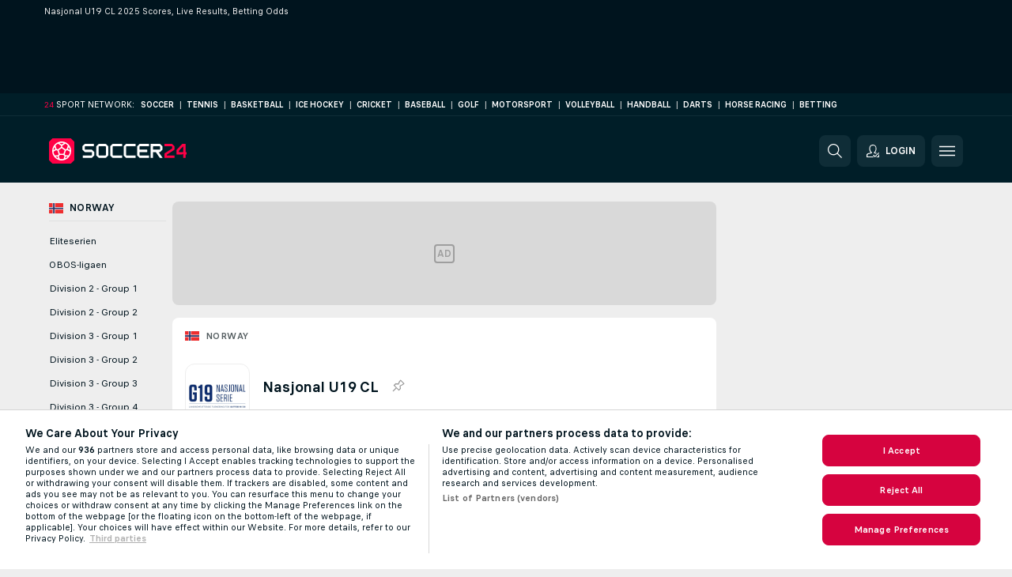

--- FILE ---
content_type: text/html; charset=UTF-8
request_url: https://www.soccer24.com/norway/nasjonal-u19-cl/
body_size: 33693
content:
<!DOCTYPE html>
<html lang="en">
    <head>
        <meta charset="utf-8">
        <title>Nasjonal U19 CL 2025 Live Scores, Results &amp; Odds | Soccer24.com</title>
        <script defer src="https://cdn.cookielaw.org/scripttemplates/otSDKStub.js"
            type="text/javascript"
            charset="UTF-8"
            data-domain-script="6b644943-d054-4816-889a-f809fa4f92f5" data-document-language="true"
        >
        </script>
        <link rel="preload" href="https://static.flashscore.com/res/image/data/ldxOgtT1-bwxd51jr.png" as="image">
<link rel="preconnect" href="https://100.ds.lsapp.eu/pq_graphql" crossorigin>
<link rel="preconnect" href="https://100.flashscore.ninja" crossorigin>
<link rel="preload" href="https://static.flashscore.com/res/font/LivesportFinderLatin-Regular_Static.woff2" as="font" type="font/woff2" crossorigin>
<link rel="preload" href="https://static.flashscore.com/res/font/LivesportFinderLatin-Bold_Static.woff2" as="font" type="font/woff2" crossorigin>
        <noscript>
            <meta http-equiv="refresh" content="0;url=https://www.flashscore.mobi/" />
        </noscript>
        <meta name="description" content="Check Nasjonal U19 CL livescore, standings, match details and betting odds &amp; odds comparison on Soccer24.com.">
        <meta name="copyright" content="Copyright (c) 2009-2025 Livesport s.r.o.">
        <meta name="robots" content="index,follow" />
        <meta name="viewport" content="width=device-width, initial-scale=1">
	    <meta property="og:title" content="Nasjonal U19 CL 2025 Live Scores, Results &amp; Odds | Soccer24.com">
	    <meta property="og:description" content="Check Nasjonal U19 CL livescore, standings, match details and betting odds &amp; odds comparison on Soccer24.com.">
	    <meta property="og:type" content="website">
	    <meta property="og:url" content="https://www.soccer24.com/norway/nasjonal-u19-cl/">
	    <meta property="og:image" content="https://www.soccer24.com/res/_ass/image/og/soccer24.png">
	    <meta name="fb:app_id" content="1339512970233895">
            <link rel="shortcut icon" href="https://static.flashscore.com/res/_fs/image/4_favicons/_ass/soccer24/favicon.ico?v=8">
            <link rel="apple-touch-icon" sizes="180x180" href="https://static.flashscore.com/res/_fs/image/4_favicons/_ass/soccer24/touch-icon-180x180.png?v=8">
            <link rel="icon" type="image/png" sizes="32x32" href="https://static.flashscore.com/res/_fs/image/4_favicons/_ass/soccer24/favicon-32x32.png?v=8">
            <link rel="icon" type="image/png" sizes="16x16" href="https://static.flashscore.com/res/_fs/image/4_favicons/_ass/soccer24/favicon-16x16.png?v=8">
        <link rel="manifest" href="/manifest/1/?v=7">
        <meta name="theme-color" content="#001e28">
            <meta name="google-site-verification" content="_iyumeOSLcteCjuG2KvzVn4WQCU9KXZU14kJVF47cSA" />
<meta name="google-site-verification" content="PNqA7yQ6UUE4fhsK_5R4jGhFRrJGeletoiDcCTwrxh8" />
<meta name="facebook-domain-verification" content="aapw1rs4bvho4bibag5m18zci9k4wk" />

        <link rel="stylesheet" href="https://static.flashscore.com/res/_fs/build/LivesportFinderLatin.b5b9ae1.css">
        <link rel="stylesheet" href="https://static.flashscore.com/res/_fs/build/core.7243035.css">
        <link rel="stylesheet" href="https://static.flashscore.com/res/_fs/build/variables.5e5bd96.css">
        <link rel="stylesheet" href="https://static.flashscore.com/res/_fs/build/themes.5d70d14.css">
        <link rel="stylesheet" href="https://static.flashscore.com/res/_fs/build/common.dd5a8cc.css">
        <link rel="stylesheet" href="https://static.flashscore.com/res/_fs/build/components_shared.7255990.css">
        <link rel="stylesheet" href="https://static.flashscore.com/res/_fs/build/cookie.c9f0231.css">
        <link rel="stylesheet" href="https://static.flashscore.com/res/_fs/build/multiLang.e42395f.css">
        <link rel="stylesheet" href="https://static.flashscore.com/res/_fs/build/single_page_app_temp.344cf30.css">
        <link rel="stylesheet" href="https://static.flashscore.com/res/_fs/build/core_common.852f6a3.css">
        <link rel="stylesheet" href="https://static.flashscore.com/res/_fs/build/lsid.f9f1878.css">
        <link rel="stylesheet" href="https://static.flashscore.com/res/_fs/build/componentLibraryTheme2021.9e06a9c.css">
        <link rel="stylesheet" href="https://static.flashscore.com/res/_fs/build/live_header.1c38235.css">
        <link rel="stylesheet" href="https://static.flashscore.com/res/_fs/build/live_sidemenu.83b368b.css">
        <link rel="stylesheet" href="https://static.flashscore.com/res/_fs/build/live_sections.ca5d2df.css">
        <link rel="stylesheet" href="https://static.flashscore.com/res/_fs/build/league_onboarding.205502f.css">
        <link rel="stylesheet" href="https://static.flashscore.com/res/_fs/build/live_footer.8dcd350.css">
        <link rel="stylesheet" href="https://static.flashscore.com/res/_fs/build/tabs_filters.b7e30a4.css">
        <link rel="stylesheet" href="https://static.flashscore.com/res/_fs/build/live_tabs.7675250.css">
        <link rel="stylesheet" href="https://static.flashscore.com/res/_fs/build/headline.5c06c67.css">
        <link rel="stylesheet" href="https://static.flashscore.com/res/_fs/build/heading.7004033.css">
        <link rel="stylesheet" href="https://static.flashscore.com/res/_fs/build/fsnews_scores.f831dc0.css">
        <link rel="stylesheet" href="https://static.flashscore.com/res/_fs/build/rssnews.b0bfd58.css">
        <link rel="stylesheet" href="https://static.flashscore.com/res/_fs/build/rssnews_scores.aee54d5.css">
        <link rel="stylesheet" href="https://static.flashscore.com/res/_fs/build/player_table_spa.c38ae76.css">
        <link rel="stylesheet" href="https://static.flashscore.com/res/_fs/build/rest_player_tables.92df54a.css">
        <link rel="stylesheet" href="https://static.flashscore.com/res/_fs/build/ranking.4f1631d.css">
        <link rel="stylesheet" href="https://static.flashscore.com/res/_fs/build/seasonCalendar.871df01.css">
        <link rel="stylesheet" href="https://static.flashscore.com/res/_fs/build/common_category.d6af2ef.css">
        <link rel="stylesheet" href="https://static.flashscore.com/res/_fs/build/standings_draw.448c9fa.css">
        <link rel="stylesheet" href="https://static.flashscore.com/res/_fs/build/banner.41669f9.css">
        <link rel="stylesheet" href="https://static.flashscore.com/res/_fs/build/storeBadge.f227bb4.css">
        <link rel="stylesheet" href="https://static.flashscore.com/res/_fs/build/soccer_template.70cbe2c.css">
        <link rel="stylesheet" href="https://static.flashscore.com/res/_fs/build/flashfootball.c17c95d.css">
        <link rel="stylesheet" href="https://static.flashscore.com/res/_fs/build/sport_templates_layouts.5f333bb.css">
        <link rel="stylesheet" href="https://static.flashscore.com/res/_fs/build/s24.9d49704.css">
        <link rel="stylesheet" href="https://static.flashscore.com/res/styles/container.100.css">
        <link rel="stylesheet" href="https://static.flashscore.com/res/styles/container.0.css">
        <script type="text/javascript" src="/x/js/browsercompatibility_5.js"></script>
        <script type="text/javascript" defer src="/res/_fs/build/framework.3391317.js"></script>
        <script type="text/javascript" defer src="/x/js/core_100_2287000000.js"></script>
        <script type="text/javascript" defer src="/res/_fs/build/internalTools.5d41de3.js"></script>
        <script type="text/javascript" defer src="/res/_fs/build/initBannerHandler.8d75169.js"></script>
        <script type="text/javascript" defer src="/res/_fs/build/vendors.7f6471d.js"></script>
        <script type="text/javascript" defer src="/res/_fs/build/modules.321fc07.js"></script>
        <script type="text/javascript" defer src="/res/_fs/build/serviceStatusBox.187ba10.js"></script>
        <script type="text/javascript" defer src="/res/_fs/build/liveTable.d4ca014.js"></script>
        <script type="text/javascript" defer src="/res/_fs/build/myLeaguesMenu.092938d.js"></script>
        <script type="text/javascript" defer src="/res/_fs/build/mainPageScripts.56d5944.js"></script>
        <script type="text/javascript" defer src="/res/_fs/build/leftMenuCategory.a614f2b.js"></script>
        <script type="text/javascript" defer src="/res/_fs/build/globalEvents.682df47.js"></script>
        <script type="text/javascript" src="/x/js/translations-livetable.100.ec9e7ba5.js"></script>
        <script type="text/javascript" src="/x/js/translations-myteamsmenu.100.afcc66c0.js"></script>
        <script type="text/javascript" src="/x/js/translations-headermenu.100.64d7e024.js"></script>
        <script type="text/javascript" src="/x/js/translations-headerpromobar.100.a54dafc7.js"></script>
        <script type="text/javascript" src="/res/_fs/build/runtime.f67a825.js"></script>
        <script type="text/javascript" src="/res/_fs/build/constants.d8ac8f7.js"></script>
        <script type="text/javascript" src="/res/_fs/build/loader.b960755.js"></script>
        <script type="text/javascript" src="/res/_fs/build/myTeamsMenu.cc9f793.js"></script>
                <script>
        window.loggingServiceConfig = {"enable":true,"server":"https:\/\/logging-service.livesport.services\/","token":"Y3uhIv5Ges46mMdAZm53akso95sYOogk","percentage_of_sessions_to_log":1};
    </script>
    <script defer src="/res/_fs/build/frontendLogger.d1da8fc.js"></script>

        <script type="text/javascript">
            // <![CDATA[
                cjs.Api.loader.get('cjs').call(function(_cjs) {
                    _cjs.bookmakerSettings = { bookmakersData: {"default":[{"main_bookmaker_id":"16","project_id":"100","geo_ip":"default","name":"bet365","premium_status_id":"1"},{"main_bookmaker_id":"417","project_id":"100","geo_ip":"default","name":"1xBet","premium_status_id":"1"},{"main_bookmaker_id":"5","project_id":"100","geo_ip":"default","name":"Unibet","premium_status_id":"2"}],"KE":[{"main_bookmaker_id":"417","project_id":"100","geo_ip":"KE","name":"1xBet","premium_status_id":"1"},{"main_bookmaker_id":"646","project_id":"100","geo_ip":"KE","name":"Mozzartbetke","premium_status_id":"1"}],"BE":[{"main_bookmaker_id":"619","project_id":"100","geo_ip":"BE","name":"Unibetbe","premium_status_id":"1"}],"ZA":[{"main_bookmaker_id":"781","project_id":"100","geo_ip":"ZA","name":"Easybet","premium_status_id":"1"},{"main_bookmaker_id":"533","project_id":"100","geo_ip":"ZA","name":"Betway South Africa","premium_status_id":"1"},{"main_bookmaker_id":"38","project_id":"100","geo_ip":"ZA","name":"Sportingbet","premium_status_id":"1"}],"NG":[{"main_bookmaker_id":"417","project_id":"100","geo_ip":"NG","name":"1xBet","premium_status_id":"1"},{"main_bookmaker_id":"662","project_id":"100","geo_ip":"NG","name":"Betano.ng","premium_status_id":"1"},{"main_bookmaker_id":"849","project_id":"100","geo_ip":"NG","name":"Betking","premium_status_id":"1"}],"UG":[{"main_bookmaker_id":"417","project_id":"100","geo_ip":"UG","name":"1xBet","premium_status_id":"1"},{"main_bookmaker_id":"533","project_id":"100","geo_ip":"UG","name":"Betway South Africa","premium_status_id":"2"}],"US":[],"GH":[{"main_bookmaker_id":"417","project_id":"100","geo_ip":"GH","name":"1xBet","premium_status_id":"1"},{"main_bookmaker_id":"533","project_id":"100","geo_ip":"GH","name":"Betway South Africa","premium_status_id":"1"}],"CI":[{"main_bookmaker_id":"16","project_id":"100","geo_ip":"CI","name":"bet365","premium_status_id":"1"},{"main_bookmaker_id":"417","project_id":"100","geo_ip":"CI","name":"1xBet","premium_status_id":"1"},{"main_bookmaker_id":"5","project_id":"100","geo_ip":"CI","name":"Unibet","premium_status_id":"2"}],"AL":[],"ZM":[{"main_bookmaker_id":"417","project_id":"100","geo_ip":"ZM","name":"1xBet","premium_status_id":"1"},{"main_bookmaker_id":"533","project_id":"100","geo_ip":"ZM","name":"Betway South Africa","premium_status_id":"1"}],"IT":[{"main_bookmaker_id":"419","project_id":"100","geo_ip":"IT","name":"bet365.it","premium_status_id":"1"},{"main_bookmaker_id":"773","project_id":"100","geo_ip":"IT","name":"BetssonIT","premium_status_id":"1"},{"main_bookmaker_id":"335","project_id":"100","geo_ip":"IT","name":"Lottomatica","premium_status_id":"1"},{"main_bookmaker_id":"322","project_id":"100","geo_ip":"IT","name":"Eurobet.it","premium_status_id":"1"},{"main_bookmaker_id":"188","project_id":"100","geo_ip":"IT","name":"GoldBet","premium_status_id":"1"},{"main_bookmaker_id":"467","project_id":"100","geo_ip":"IT","name":"Planetwin365","premium_status_id":"1"},{"main_bookmaker_id":"159","project_id":"100","geo_ip":"IT","name":"Sisal","premium_status_id":"1"},{"main_bookmaker_id":"199","project_id":"100","geo_ip":"IT","name":"SNAI","premium_status_id":"1"},{"main_bookmaker_id":"823","project_id":"100","geo_ip":"IT","name":"BetflagIT","premium_status_id":"1"}],"TZ":[{"main_bookmaker_id":"417","project_id":"100","geo_ip":"TZ","name":"1xBet","premium_status_id":"1"},{"main_bookmaker_id":"533","project_id":"100","geo_ip":"TZ","name":"Betway South Africa","premium_status_id":"1"}],"FR":[{"main_bookmaker_id":"141","project_id":"100","geo_ip":"FR","name":"Betclic.fr","premium_status_id":"1"},{"main_bookmaker_id":"160","project_id":"100","geo_ip":"FR","name":"Unibet.fr","premium_status_id":"1"},{"main_bookmaker_id":"264","project_id":"100","geo_ip":"FR","name":"Winamax","premium_status_id":"1"},{"main_bookmaker_id":"484","project_id":"100","geo_ip":"FR","name":"ParionsSport","premium_status_id":"1"},{"main_bookmaker_id":"905","project_id":"100","geo_ip":"FR","name":"Betsson.fr","premium_status_id":"1"}],"DE":[{"main_bookmaker_id":"70","project_id":"100","geo_ip":"DE","name":"Tipico","premium_status_id":"1"},{"main_bookmaker_id":"903","project_id":"100","geo_ip":"DE","name":"Winamax.de","premium_status_id":"1"},{"main_bookmaker_id":"759","project_id":"100","geo_ip":"DE","name":"Neobet","premium_status_id":"1"},{"main_bookmaker_id":"194","project_id":"100","geo_ip":"DE","name":"Oddset.de","premium_status_id":"1"},{"main_bookmaker_id":"2","project_id":"100","geo_ip":"DE","name":"bwin","premium_status_id":"1"},{"main_bookmaker_id":"16","project_id":"100","geo_ip":"DE","name":"bet365","premium_status_id":"1"}],"PT":[{"main_bookmaker_id":"545","project_id":"100","geo_ip":"PT","name":"Betano.pt","premium_status_id":"1"},{"main_bookmaker_id":"595","project_id":"100","geo_ip":"PT","name":"Solverde.pt","premium_status_id":"1"}],"TR":[{"main_bookmaker_id":"417","project_id":"100","geo_ip":"TR","name":"1xBet","premium_status_id":"1"}],"RU":[{"main_bookmaker_id":"454","project_id":"100","geo_ip":"RU","name":"Winline.ru","premium_status_id":"1"}],"ID":[],"GR":[{"main_bookmaker_id":"16","project_id":"100","geo_ip":"GR","name":"bet365","premium_status_id":"2"}],"CH":[{"main_bookmaker_id":"16","project_id":"100","geo_ip":"CH","name":"bet365","premium_status_id":"1"}],"CZ":[{"main_bookmaker_id":"49","project_id":"100","geo_ip":"CZ","name":"Tipsport.cz","premium_status_id":"1"},{"main_bookmaker_id":"657","project_id":"100","geo_ip":"CZ","name":"Betano.cz","premium_status_id":"1"},{"main_bookmaker_id":"45","project_id":"100","geo_ip":"CZ","name":"Chance.cz","premium_status_id":"2"},{"main_bookmaker_id":"46","project_id":"100","geo_ip":"CZ","name":"iFortuna.cz","premium_status_id":"2"}],"BG":[{"main_bookmaker_id":"16","project_id":"100","geo_ip":"BG","name":"bet365","premium_status_id":"2"}],"AE":[],"ZW":[{"main_bookmaker_id":"889","project_id":"100","geo_ip":"ZW","name":"PremierBetZW","premium_status_id":"1"}],"US:USDC":[{"main_bookmaker_id":"851","project_id":"100","geo_ip":"US:USDC","name":"BetMGM.us","premium_status_id":"1"},{"main_bookmaker_id":"1133","project_id":"100","geo_ip":"US:USDC","name":"Fanduel","premium_status_id":"1"}],"US:USIA":[{"main_bookmaker_id":"549","project_id":"100","geo_ip":"US:USIA","name":"bet365.us","premium_status_id":"1"},{"main_bookmaker_id":"851","project_id":"100","geo_ip":"US:USIA","name":"BetMGM.us","premium_status_id":"1"},{"main_bookmaker_id":"1133","project_id":"100","geo_ip":"US:USIA","name":"Fanduel","premium_status_id":"1"}],"US:USIL":[{"main_bookmaker_id":"549","project_id":"100","geo_ip":"US:USIL","name":"bet365.us","premium_status_id":"1"},{"main_bookmaker_id":"851","project_id":"100","geo_ip":"US:USIL","name":"BetMGM.us","premium_status_id":"1"},{"main_bookmaker_id":"1133","project_id":"100","geo_ip":"US:USIL","name":"Fanduel","premium_status_id":"1"}],"US:USKS":[{"main_bookmaker_id":"549","project_id":"100","geo_ip":"US:USKS","name":"bet365.us","premium_status_id":"1"},{"main_bookmaker_id":"851","project_id":"100","geo_ip":"US:USKS","name":"BetMGM.us","premium_status_id":"1"},{"main_bookmaker_id":"1133","project_id":"100","geo_ip":"US:USKS","name":"Fanduel","premium_status_id":"1"}],"US:USKY":[{"main_bookmaker_id":"549","project_id":"100","geo_ip":"US:USKY","name":"bet365.us","premium_status_id":"1"},{"main_bookmaker_id":"851","project_id":"100","geo_ip":"US:USKY","name":"BetMGM.us","premium_status_id":"1"},{"main_bookmaker_id":"1133","project_id":"100","geo_ip":"US:USKY","name":"Fanduel","premium_status_id":"1"}],"US:USMS":[{"main_bookmaker_id":"851","project_id":"100","geo_ip":"US:USMS","name":"BetMGM.us","premium_status_id":"1"}],"US:USNC":[{"main_bookmaker_id":"549","project_id":"100","geo_ip":"US:USNC","name":"bet365.us","premium_status_id":"1"},{"main_bookmaker_id":"851","project_id":"100","geo_ip":"US:USNC","name":"BetMGM.us","premium_status_id":"1"},{"main_bookmaker_id":"1133","project_id":"100","geo_ip":"US:USNC","name":"Fanduel","premium_status_id":"1"}],"US:USNJ":[{"main_bookmaker_id":"549","project_id":"100","geo_ip":"US:USNJ","name":"bet365.us","premium_status_id":"1"},{"main_bookmaker_id":"851","project_id":"100","geo_ip":"US:USNJ","name":"BetMGM.us","premium_status_id":"1"},{"main_bookmaker_id":"1133","project_id":"100","geo_ip":"US:USNJ","name":"Fanduel","premium_status_id":"1"}],"US:USNV":[{"main_bookmaker_id":"851","project_id":"100","geo_ip":"US:USNV","name":"BetMGM.us","premium_status_id":"1"}],"US:USNY":[{"main_bookmaker_id":"851","project_id":"100","geo_ip":"US:USNY","name":"BetMGM.us","premium_status_id":"1"},{"main_bookmaker_id":"1133","project_id":"100","geo_ip":"US:USNY","name":"Fanduel","premium_status_id":"1"}],"US:USOH":[{"main_bookmaker_id":"549","project_id":"100","geo_ip":"US:USOH","name":"bet365.us","premium_status_id":"1"},{"main_bookmaker_id":"851","project_id":"100","geo_ip":"US:USOH","name":"BetMGM.us","premium_status_id":"1"},{"main_bookmaker_id":"1133","project_id":"100","geo_ip":"US:USOH","name":"Fanduel","premium_status_id":"1"}],"US:USTN":[{"main_bookmaker_id":"549","project_id":"100","geo_ip":"US:USTN","name":"bet365.us","premium_status_id":"1"},{"main_bookmaker_id":"851","project_id":"100","geo_ip":"US:USTN","name":"BetMGM.us","premium_status_id":"1"},{"main_bookmaker_id":"1133","project_id":"100","geo_ip":"US:USTN","name":"Fanduel","premium_status_id":"1"}],"US:USVT":[{"main_bookmaker_id":"851","project_id":"100","geo_ip":"US:USVT","name":"BetMGM.us","premium_status_id":"1"},{"main_bookmaker_id":"1133","project_id":"100","geo_ip":"US:USVT","name":"Fanduel","premium_status_id":"1"}],"US:USWY":[{"main_bookmaker_id":"851","project_id":"100","geo_ip":"US:USWY","name":"BetMGM.us","premium_status_id":"1"},{"main_bookmaker_id":"1133","project_id":"100","geo_ip":"US:USWY","name":"Fanduel","premium_status_id":"1"}],"US:USIN":[{"main_bookmaker_id":"549","project_id":"100","geo_ip":"US:USIN","name":"bet365.us","premium_status_id":"1"},{"main_bookmaker_id":"851","project_id":"100","geo_ip":"US:USIN","name":"BetMGM.us","premium_status_id":"1"},{"main_bookmaker_id":"1133","project_id":"100","geo_ip":"US:USIN","name":"Fanduel","premium_status_id":"1"}],"US:USVA":[{"main_bookmaker_id":"549","project_id":"100","geo_ip":"US:USVA","name":"bet365.us","premium_status_id":"1"},{"main_bookmaker_id":"851","project_id":"100","geo_ip":"US:USVA","name":"BetMGM.us","premium_status_id":"1"},{"main_bookmaker_id":"1133","project_id":"100","geo_ip":"US:USVA","name":"Fanduel","premium_status_id":"1"}],"US:USWV":[{"main_bookmaker_id":"851","project_id":"100","geo_ip":"US:USWV","name":"BetMGM.us","premium_status_id":"1"},{"main_bookmaker_id":"1133","project_id":"100","geo_ip":"US:USWV","name":"Fanduel","premium_status_id":"1"}],"BR":[{"main_bookmaker_id":"16","project_id":"100","geo_ip":"BR","name":"bet365","premium_status_id":"1"},{"main_bookmaker_id":"574","project_id":"100","geo_ip":"BR","name":"Betano.br","premium_status_id":"1"},{"main_bookmaker_id":"833","project_id":"100","geo_ip":"BR","name":"Estrelabet","premium_status_id":"1"},{"main_bookmaker_id":"863","project_id":"100","geo_ip":"BR","name":"BetEsporte","premium_status_id":"1"},{"main_bookmaker_id":"933","project_id":"100","geo_ip":"BR","name":"Superbet.br","premium_status_id":"1"},{"main_bookmaker_id":"959","project_id":"100","geo_ip":"BR","name":"Esportivabet","premium_status_id":"1"},{"main_bookmaker_id":"995","project_id":"100","geo_ip":"BR","name":"Betnacional","premium_status_id":"1"},{"main_bookmaker_id":"999","project_id":"100","geo_ip":"BR","name":"BR4Bet","premium_status_id":"1"},{"main_bookmaker_id":"943","project_id":"100","geo_ip":"BR","name":"Betboom.br","premium_status_id":"1"},{"main_bookmaker_id":"1063","project_id":"100","geo_ip":"BR","name":"Multibet.br","premium_status_id":"1"},{"main_bookmaker_id":"1069","project_id":"100","geo_ip":"BR","name":"Bet7k","premium_status_id":"1"},{"main_bookmaker_id":"955","project_id":"100","geo_ip":"BR","name":"LuvaBet","premium_status_id":"1"}],"HR":[]} };
                });
                //used in LiveTableStaticLeagues
                var pageType = "tournament_page", sportId = 1;
		                    var dataLayer = dataLayer || [];

		function otAfterCallback() {
		    window.setTimeout(() => {
		        try {
		            if (!window.hasOTAfterCallbackProceeded) {
		                dataLayer.push({event:'gdpr_consent',user_consent:'agree'});
		                document.dispatchEvent(new Event('onetrust'));
		            }
		        } catch(e) {
		            console.error(e);
		        }
		        window.hasOTAfterCallbackProceeded = true;
		    }, 0);
		};

		function otCallback() {
		    document.dispatchEvent(new Event("oneTrustLoaded"));
		    window.oneTrustLoaded = true;

		    if (typeof cjs === 'undefined') {
		        return;
		    }

		    if (!window.hasOTCallbackProceeded) {
		        cjs.Api.loader.get('cjs').call(function(_cjs) {
		            _cjs.Api.loader.get('onetrust').fulfill(cb => { cb() });
		        });
		    }

		    window.hasOTCallbackProceeded = true;
		};

		function OptanonWrapper() {
		    dataLayer.push({event:"OneTrustGroupsUpdated"});
		    try {
		        if (typeof __tcfapi === "function") {
		            __tcfapi("getTCData",2,(e) => {
		                if (e !== null) {
		                    otCallback();
		                    if (e.eventStatus === 'useractioncomplete' || e.eventStatus === 'tcloaded') {
		                        otAfterCallback();
		                    };
		                };
		            });
		        } else if (typeof OneTrust === "object") {
		            otCallback();
		            if (!OneTrust.IsAlertBoxClosed()) {
		                OneTrust.OnConsentChanged(() => otAfterCallback());
		            }
		        } else {
		            otCallback();
		        }
		    } catch(e) {
		        console.error(e);
		    }
		};
            // ]]>
        </script>
    </head>
<body class="responsive background-add-off brand--flashscore soccer _ass flat pid_100 mgc   tournament-page twoLineLayout  light-bg-1 v3 bg3 seoTopWrapperHidden" data-analytics-page-type="tournament_page">
<div class="otPlaceholder otPlaceholder--hidden">
    <div class="skOT skOT--ot">
        <div class="skOT__co">
            <div class="skOT__ti"></div>
            <div class="skOT__te"></div>
            <div class="skOT__te"></div>
            <div class="skOT__te"></div>
            <div class="skOT__te"></div>
        </div>
        <div class="skOT__co">
            <div class="skOT__ti"></div>
            <div class="skOT__te"></div>
            <div class="skOT__te"></div>
            <div class="skOT__te"></div>
        </div>
    </div>
</div>
<script type="text/javascript">
    if(!document.cookie.match(/^(.*;)?\s*OptanonAlertBoxClosed\s*=\s*[^;]+(.*)?$/) && !window.localStorage.getItem("onetrust_placeholder")){
        document.getElementsByClassName("otPlaceholder")[0].classList.remove("otPlaceholder--hidden");
    }

    document.addEventListener("click", function (e) {

        var element = e.target.parentNode;
    if(element === document) element = document.body;

        if (element !== null && (element.classList.contains("ot-button-group") ||
                (element.classList.contains("ot-btn-subcntr")) ||
                (element.classList.contains("ot-btn-container")) ||
                (element.id === "onetrust-button-group") ||
                (element.id === "onetrust-close-btn-container") ||
                (element.id === "ot-pc-content") ||
                (e.target.closest(".otPlaceholder")))

        )  {
            window.localStorage.setItem("onetrust_placeholder", 1);
            document.getElementsByClassName("otPlaceholder")[0].classList.add("otPlaceholder--hidden");
        }
    }, false);

</script>
<script type="text/javascript">
    const defaultTheme = "";
    const usersTheme = window.localStorage.getItem("theme");
    if(!usersTheme && defaultTheme) {
        cjs.Api.darkModeLocal.setDarkThemeAsDefault();
    }

    cjs.Api.darkModeLocal.setThemeClass()
</script>

<div id="zoneContainer-background" data-zone-group="background"></div>
<div class="seoAdWrapper"><div class="seoTop">
    <div class="seoTop__content">
        <h1>Nasjonal U19 CL 2025 Scores, Live Results, Betting Odds</h1>
    </div>
</div>

<script>
    cjs.Api.localLsid.beforeLoad((isLoggedIn) => {
        if (isLoggedIn) {
            const seoTopElement = document.getElementsByClassName('seoTop')[0];
            seoTopElement.style.display = 'none';
            seoTopElement.classList.add('seoTopHidden');
            document.body.classList.add('isLoggedIn');
            document.body.classList.remove('seoTopWrapperHidden');
        }
    });
</script>

<div id="zoneContainer-top" data-zone-group="top"></div>

<div id="zoneContainer-responsive_fixed_bottom" data-zone-group="responsive_fixed_bottom"></div>
</div><div class="x24network">
    <div class="x24network__content">
        <div class="x24network__brand">
            <span class="x24network__brandNumber">24</span>
            <span class="x24network__brandItem">Sport network:</span>
        </div>
        <div class="x24network__list">
            <a href="https://www.soccer24.com/" class="x24network__item">Soccer</a>
            <div class="x24network__separator">|</div>
            <a href="https://www.tennis24.com/" class="x24network__item">Tennis</a>
            <div class="x24network__separator">|</div>
            <a href="https://www.basketball24.com/" class="x24network__item">Basketball</a>
            <div class="x24network__separator">|</div>
            <a href="https://www.icehockey24.com/" class="x24network__item">Ice Hockey</a>
            <div class="x24network__separator">|</div>
            <a href="https://www.cricket24.com/" class="x24network__item">Cricket</a>
            <div class="x24network__separator">|</div>
            <a href="https://www.baseball24.com/" class="x24network__item">Baseball</a>
            <div class="x24network__separator">|</div>
            <a href="https://www.golflive24.com/" class="x24network__item">Golf</a>
            <div class="x24network__separator">|</div>
            <a href="https://www.motorsport24.com/" class="x24network__item">Motorsport</a>
            <div class="x24network__separator">|</div>
            <a href="https://www.volleyball24.com/" class="x24network__item">Volleyball</a>
            <div class="x24network__separator">|</div>
            <a href="https://www.handball24.com/" class="x24network__item">Handball</a>
            <div class="x24network__separator">|</div>
            <a href="https://www.darts24.com/" class="x24network__item">Darts</a>
            <div class="x24network__separator">|</div>
            <a href="https://www.horseracing24.com/" class="x24network__item">Horse Racing</a>
                <div class="x24network__separator">|</div>
                <a href="/reviews/" class="x24network__item">Betting</a>
        </div>
    </div>
</div>

<header class="header">
    <img src="https://static.flashscore.com/res/_fs/image/2_others/bg.png" alt="" fetchpriority="high" class="header__bg">
    <div class="header__content">
        <a class="header__logoWrapper" href="/">
            <svg class="header__logo" preserveAspectRatio="xMinYMid meet" xmlns="http://www.w3.org/2000/svg" viewBox="0 0 218 40"><g fill="none"><path d="M53.453 30.707v-3.494a.14.14 0 0 1 .154-.146H67.12a.753.753 0 0 0 .76-.76v-3.8a.753.753 0 0 0-.76-.76H56.973a1.333 1.333 0 0 1-.82-.334l-3.126-3.1a1.333 1.333 0 0 1-.334-.82v-4.4c.015-.303.132-.592.334-.82l3.126-3.1c.228-.2.517-.319.82-.333h13.794a.147.147 0 0 1 .153.153v3.494a.14.14 0 0 1-.153.146h-13.52a.753.753 0 0 0-.754.76v3.8a.747.747 0 0 0 .754.76h10.146c.304.015.593.132.82.334l3.134 3.126c.2.228.319.517.333.82v4.347a1.333 1.333 0 0 1-.333.82l-3.134 3.127a1.334 1.334 0 0 1-.82.333H53.607a.147.147 0 0 1-.154-.153zm24.72-.18L75.047 27.4a1.333 1.333 0 0 1-.334-.82V13.12c.015-.303.132-.593.334-.82l3.126-3.127c.228-.2.517-.319.82-.333h10.4c.304.014.593.132.82.333L93.34 12.3c.201.227.319.517.333.82v13.46a1.333 1.333 0 0 1-.333.82l-3.127 3.127a1.333 1.333 0 0 1-.82.333h-10.4a1.333 1.333 0 0 1-.82-.333zm1.094-3.46h9.873a.753.753 0 0 0 .76-.76V13.393a.753.753 0 0 0-.76-.76h-9.873a.753.753 0 0 0-.76.76v12.914a.753.753 0 0 0 .76.76zm20.926 3.46L97.067 27.4a1.333 1.333 0 0 1-.334-.82V13.093a1.3 1.3 0 0 1 .334-.82l3.126-3.1c.228-.2.517-.319.82-.333h14.547a.147.147 0 0 1 .153.153v3.494a.14.14 0 0 1-.153.146h-14.273a.753.753 0 0 0-.76.76v12.914a.753.753 0 0 0 .76.76h14.273a.14.14 0 0 1 .153.146v3.494a.147.147 0 0 1-.153.153h-14.547a1.334 1.334 0 0 1-.82-.333zm21.26 0-3.126-3.127a1.333 1.333 0 0 1-.334-.82V13.093a1.3 1.3 0 0 1 .334-.82l3.126-3.1c.228-.2.517-.319.82-.333h14.547a.147.147 0 0 1 .153.153v3.494a.14.14 0 0 1-.153.146h-14.273a.753.753 0 0 0-.76.76v12.914a.753.753 0 0 0 .76.76h14.273a.14.14 0 0 1 .153.146v3.494a.147.147 0 0 1-.153.153h-14.547a1.334 1.334 0 0 1-.82-.333zm21.274 0L139.6 27.4a1.333 1.333 0 0 1-.34-.82V13.12c.016-.304.136-.594.34-.82l3.127-3.127c.227-.2.516-.319.82-.333h14.513a.147.147 0 0 1 .153.153v3.494a.14.14 0 0 1-.153.146h-14.253a.753.753 0 0 0-.76.76v3.8a.753.753 0 0 0 .76.76h11.24a.147.147 0 0 1 .153.154V21.6a.147.147 0 0 1-.153.147h-11.24a.753.753 0 0 0-.76.76v3.8a.753.753 0 0 0 .76.76h14.253a.14.14 0 0 1 .153.146v3.494a.147.147 0 0 1-.153.153h-14.527a1.334 1.334 0 0 1-.806-.333zm17.78.18V8.993a.147.147 0 0 1 .153-.153h14.553c.304.014.593.132.82.333l3.127 3.127c.201.227.319.517.333.82v4.373a1.333 1.333 0 0 1-.333.82l-3.1 3.1a1.333 1.333 0 0 1-.82.334h-1.733c-.12 0-.154.06-.094.186l5.98 8.734c.06.12 0 .18-.093.18h-4.1a.314.314 0 0 1-.273-.154l-5.86-8.566a1.067 1.067 0 0 0-.76-.394h-3.22a.753.753 0 0 0-.76.76v8.2a.147.147 0 0 1-.154.154h-3.513a.147.147 0 0 1-.153-.14zm4.56-12.754h9.873a.753.753 0 0 0 .76-.76v-3.8a.76.76 0 0 0-.76-.76h-9.873a.753.753 0 0 0-.76.76v3.8a.753.753 0 0 0 .76.76z" fill="#FFF"/><path d="M182.527 30.707v-6.254c.016-.297.16-.574.393-.76l11.573-7.473a.46.46 0 0 0 .187-.333v-2.494a.76.76 0 0 0-.76-.76h-11.24a.14.14 0 0 1-.153-.146V8.993a.147.147 0 0 1 .153-.153h11.513c.304.014.593.132.82.333l3.127 3.127c.201.227.319.517.333.82v4.313c-.016.298-.16.575-.393.76L186.507 25.7a.453.453 0 0 0-.18.333v.88a.147.147 0 0 0 .146.154h11.847a.14.14 0 0 1 .153.146v3.494a.147.147 0 0 1-.153.153h-15.64a.147.147 0 0 1-.153-.153zm29.613 0v-6.194c0-.273-.153-.333-.333-.153l-1.06 1.067a.4.4 0 0 1-.274.12h-8.813a.147.147 0 0 1-.153-.154v-6.226a2.26 2.26 0 0 1 .52-1.334l8.566-8.9a.267.267 0 0 1 .24-.12h4.954a.147.147 0 0 1 .153.154V21.6a.14.14 0 0 0 .147.147h1.22a.14.14 0 0 1 .146.153v3.493a.14.14 0 0 1-.146.154h-1.247a.14.14 0 0 0-.147.153v5.007a.147.147 0 0 1-.153.153h-3.493a.147.147 0 0 1-.127-.153zm-6.667-8.96H212a.14.14 0 0 0 .153-.147v-8.48c0-.273-.153-.333-.333-.12l-6.167 6.407a1.513 1.513 0 0 0-.333.853v1.333a.14.14 0 0 0 .14.154h.013zM34.667 0H5.333L0 5.333v29.334L5.333 40h29.334L40 34.667V5.333z" fill="#FF0046"/><path d="M30.607 9.393A15 15 0 1 0 35 20a14.9 14.9 0 0 0-4.393-10.607zm.606 4.16a12.893 12.893 0 0 1 1.654 5.174l-2.774-1.56 1.12-3.614zm-2.073-2.7c.196.2.382.4.56.6l-1.64 5.374-2 .6-4.993-3.634v-2.04L25.82 8.42a12.9 12.9 0 0 1 3.32 2.433zM20 7.067a13 13 0 0 1 3.46.466L20 9.953l-3.467-2.42A13.02 13.02 0 0 1 20 7.067zm-9.147 3.786a12.9 12.9 0 0 1 3.334-2.42l4.753 3.334v2.04l-5 3.633-2-.6-1.673-5.373.586-.614zm-2.073 2.7 1.12 3.614-2.773 1.56a12.893 12.893 0 0 1 1.653-5.174zm2.073 15.594a8.027 8.027 0 0 1-.326-.347h3.033l.987 2.933a12.933 12.933 0 0 1-3.694-2.586zm3.027-2.414H8.953a12.767 12.767 0 0 1-1.84-5.626l4.147-2.334 2.127.667 1.92 5.893-1.427 1.4zm9.1 5.854a13.013 13.013 0 0 1-5.967 0l-1.52-4.54L17.14 26.4h5.713l1.647 1.647-1.52 4.54zm-.1-8.187h-5.767l-1.786-5.493 4.666-3.394 4.667 3.394-1.78 5.493zm6.26 4.747a12.933 12.933 0 0 1-3.693 2.586l.986-2.933h3.034c-.074.12-.214.233-.327.347zm-3.027-2.414-1.386-1.4 1.913-5.893 2.127-.667 4.146 2.334a12.767 12.767 0 0 1-1.84 5.626h-4.96z" fill="#FFF"/></g></svg>
        </a>
            <a id="bonus-comparison-gift" href="#" class="header__block header__block--gift">
                <div class="header__button header__button">
                    <svg class="header__icon header__icon">
                        <use xlink:href="/res/_fs/image/13_symbols/action.svg?serial=1740#gift"></use>
                    </svg>
                </div>
            </a>
            <script>
                cjs.Api.loader.get("geoIpResolver").call((geoIp) => {
                    const geoUrls = {"ZA":"/betting/bonus/"};
                    if (geoUrls[geoIp]) {
                        const link = document.getElementById("bonus-comparison-gift");
                        link.setAttribute("href", geoUrls[geoIp]);
                        link.classList.add("isVisible");
                    }
                });
            </script>
            <div id="searchWindow" class="header__block header__block--search">
                <div role="button" class="header__button">
                    <svg class="header__icon header__icon--search">
                        <use xlink:href="/res/_fs/image/13_symbols/action.svg?serial=1740#search"></use>
                    </svg>
                </div>
            </div>
            <div id="header__block--user-menu" class="header__block header__block--user">
                <script>
                    cjs.Api.localLsid.beforeLoad((isLoggedIn, name) => {
                        document.write('' +
                                '<div id="user-menu" role="button" class="header__button header__button--user">' +
                                '<svg class="header__icon header__icon--user">' +
                                '<use xlink:href="' + ("/res/_fs/image/13_symbols/action.svg?serial=1740#user-logged-in") + '"/>' +
                                '</svg>' +
                                (isLoggedIn
                                        ? '<span class="header__text header__text--user header__text--loggedIn">' + name + '</span>'
                                        : '<span class="header__text header__text--user">Login</span>') +
                                '</div>');
                    });
                </script>
            </div>
        <div id="hamburger-menu"  class="header__block header__block--menu">
            <div role="button" class="header__button">
                <svg class="header__icon header__icon--menu">
                    <use xlink:href="/res/_fs/image/13_symbols/action.svg?serial=1740#menu"></use>
                </svg>
            </div>
        </div>
            <script defer type="text/javascript" src="/res/_fs/build/autotrack.ff73da9.js"></script>
        <script defer type="text/javascript" src="/res/_fs/build/loginClient.4e3c2d0.js"></script>
        <script defer type="text/javascript" src="/res/_fs/build/headerMenu.dfbd17f.js"></script>
        <script defer type="text/javascript" src="/res/_fs/build/bonusComparisonGift.9f4e902.js"></script>
        <script type="text/javascript">
            window.headerMenuEnvironment = {"lsidEnabled":true,"langBoxEnabled":true,"langBoxData":{"shortName":"en","fullName":"English","list":[{"id":1001,"projectId":100,"shortName":"bg","url":"\/bg\/","localLang":"Български език","localLangName":"Български език","onclickUrl":"bg"},{"id":1002,"projectId":100,"shortName":"cs","url":"\/cz\/","localLang":"Čeština","localLangName":"Čeština","onclickUrl":"cz"},{"id":1003,"projectId":100,"shortName":"da","url":"\/dk\/","localLang":"Dansk","localLangName":"Dansk","onclickUrl":"dk"},{"id":1004,"projectId":100,"shortName":"de","url":"\/de\/","localLang":"Deutsch","localLangName":"Deutsch","onclickUrl":"de"},{"id":1005,"projectId":100,"shortName":"el","url":"\/gr\/","localLang":"Ελληνικά","localLangName":"Ελληνικά","onclickUrl":"gr"},{"id":1006,"projectId":100,"shortName":"es","url":"\/es\/","localLang":"Español","localLangName":"Español","onclickUrl":"es"},{"id":1007,"projectId":100,"shortName":"fi","url":"\/fi\/","localLang":"Suomi","localLangName":"Suomi","onclickUrl":"fi"},{"id":1008,"projectId":100,"shortName":"fr","url":"\/fr\/","localLang":"Français","localLangName":"Français","onclickUrl":"fr"},{"id":1009,"projectId":100,"shortName":"ge","url":"\/ge\/","localLang":"ქართული ენა","localLangName":"ქართული ენა","onclickUrl":"ge"},{"id":1010,"projectId":100,"shortName":"hr","url":"\/hr\/","localLang":"Hrvatski","localLangName":"Hrvatski","onclickUrl":"hr"},{"id":1011,"projectId":100,"shortName":"hu","url":"\/hu\/","localLang":"Magyar","localLangName":"Magyar","onclickUrl":"hu"},{"id":1012,"projectId":100,"shortName":"id","url":"\/id\/","localLang":"Bahasa Indonesia","localLangName":"Bahasa Indonesia","onclickUrl":"id"},{"id":1013,"projectId":100,"shortName":"it","url":"\/it\/","localLang":"Italiano","localLangName":"Italiano","onclickUrl":"it"},{"id":1014,"projectId":100,"shortName":"ja","url":"\/jp\/","localLang":"日本語","localLangName":"日本語","onclickUrl":"jp"},{"id":1015,"projectId":100,"shortName":"ko","url":"\/kr\/","localLang":"한국어","localLangName":"한국어","onclickUrl":"kr"},{"id":1016,"projectId":100,"shortName":"kk","url":"\/kz\/","localLang":"Қазақ","localLangName":"Қазақ","onclickUrl":"kz"},{"id":1017,"projectId":100,"shortName":"ms","url":"\/my\/","localLang":"Bahasa Melayu","localLangName":"Bahasa Melayu","onclickUrl":"my"},{"id":1018,"projectId":100,"shortName":"nl","url":"\/nl\/","localLang":"Nederlands","localLangName":"Nederlands","onclickUrl":"nl"},{"id":1019,"projectId":100,"shortName":"pl","url":"\/pl\/","localLang":"Polski","localLangName":"Polski","onclickUrl":"pl"},{"id":1020,"projectId":100,"shortName":"pt","url":"\/pt\/","localLang":"Português","localLangName":"Português","onclickUrl":"pt"},{"id":1021,"projectId":100,"shortName":"pt-br","url":"\/br\/","localLang":"Português (Brasil)","localLangName":"Português (Brasil)","onclickUrl":"br"},{"id":1022,"projectId":100,"shortName":"ro","url":"\/ro\/","localLang":"Română","localLangName":"Română","onclickUrl":"ro"},{"id":1023,"projectId":100,"shortName":"ru","url":"\/ru\/","localLang":"Русский (Международный)","localLangName":"Русский (Международный)","onclickUrl":"ru"},{"id":1024,"projectId":100,"shortName":"sk","url":"\/sk\/","localLang":"Slovenčina","localLangName":"Slovenčina","onclickUrl":"sk"},{"id":1025,"projectId":100,"shortName":"sl","url":"\/si\/","localLang":"Slovenščina","localLangName":"Slovenščina","onclickUrl":"si"},{"id":1026,"projectId":100,"shortName":"sv","url":"\/se\/","localLang":"Svenska","localLangName":"Svenska","onclickUrl":"se"},{"id":1027,"projectId":100,"shortName":"tl","url":"\/ph\/","localLang":"Tagalog na wika","localLangName":"Tagalog na wika","onclickUrl":"ph"},{"id":1028,"projectId":100,"shortName":"tr","url":"\/tr\/","localLang":"Türkçe","localLangName":"Türkçe","onclickUrl":"tr"},{"id":1029,"projectId":100,"shortName":"ua","url":"\/ua\/","localLang":"Українська","localLangName":"Українська","onclickUrl":"ua"},{"id":1030,"projectId":100,"shortName":"vi","url":"\/vn\/","localLang":"Tiếng Việt","localLangName":"Tiếng Việt","onclickUrl":"vn"}]},"langBoxDataByGeoIps":[]};
            window.isFlashfootball = false;
            window.isDetail = false;
            window.mobileBannerConfig = null;
        </script>
    </div>
</header>
    <script type="text/javascript">
        cjs.defaultTopLeagues = ["6_100_SW9D1eZo","6_128_Mg9H0Flh","1_1_8bP2bXmH","1_198_dYlOSQOD","1_6_xGrwqq16","1_6_KQMVOQ0g","1_6_ClDjv3V5","1_6_G2HlWGUp","1_77_KIShoMk3","1_81_W6BOzpK2","1_98_COuk57Ci","1_139_Or1bBrWD","1_176_QVmLl54o","1_8_YoSkIXsp","1_8_lvUBR5F8","1_6_A9yxE9Ke","1_6_GfRbsVWM","2_9011_tItR6sEf","2_9011_nZi4fKds","2_9011_65k5lHxU","2_9012_Sd2Q088D","2_9012_hl1W8RZs","2_9012_6g0xhggi","2_9011_MP4jLdJh","2_9012_0G3fKGYb","3_6_naL1J006","3_6_fT0n14Vt","3_6_YJaj0Opm","3_77_nD0vn2bU","3_81_ncAkL5qn","3_83_xn32I3T4","3_98_h2HoKRSi","3_176_0fiHAulF","3_191_MLmY2yB1","3_200_IBmris38","4_62_QR1GYbvD","7_6_KK4FaFV3","7_77_rBi9iqU7","7_81_Mmsc26yL","15_8_Mmkx9baa","13_24_06GGMnLC","13_93_bJodxXR8","34_7300_EcSVXVwf"];
    </script>
<div class="container">
<div class="container__content content">
<div class="container__main" id="main">
<div class="container__mainInner" id="tc">
<div class="container__bannerZone" id="rc-top"><div id="rccontent">
<div id="zoneContainer-right_top" data-zone-group="right_top"></div>
<div class="scrolling-banner-wrap">
<div id="zoneContainer-right_zone_1" data-zone-group="right_zone_1"></div>

<div id="zoneContainer-right_zone_2" data-zone-group="right_zone_2"></div>

<div id="zoneContainer-right_zone_4" data-zone-group="right_zone_4"></div>

<div id="zoneContainer-right_zone_5" data-zone-group="right_zone_5"></div>
</div><div></div></div></div><main class="container__liveTableWrapper tournament_page" id="mc">
<div id="box-over-content-revive" class="boxOverContentRevive">
    <div class="boxOverContentRevive__placeholder">
        <span class="boxOverContentRevive__placeholderText">AD</span>
    </div>
    
<div id="zoneContainer-box_over_content" data-zone-group="box_over_content"></div>

</div>
<script>
    (typeof window.initBoxOverContentIframe == 'function' || function() {
        window.initBoxOverContentIframe = true
    })();
</script>
<div id="box-over-content-b" class="boxOverContent--b"><script type="text/javascript">cjs.Api.loader.get("cjs").call(function(_cjs) { _cjs.Api.loader.get("boxContentManager").call(function(boxContentManager) { boxContentManager.setSupportedGeoIPGroups(["default","KE","BE","ZA","NG","UG","US","GH","CI","AL","ZM","IT","TZ","FR","DE","PT","TR","RU","ID","GR","CH","CZ","BG","AE","ZW","US:USDC","US:USIA","US:USIL","US:USKS","US:USKY","US:USMS","US:USNC","US:USNJ","US:USNV","US:USNY","US:USOH","US:USTN","US:USVT","US:USWY","US:USIN","US:USVA","US:USWV","BR","HR"]); _cjs.Api.boxOverContentHandler.showPlaceholders(); }); });</script></div><script>
            cjs.Api.boxOverContentHandler.showPlaceholders(true);
            cjs.Api.loader.get("geoIpResolver").call(function () {
                if (!cjs.geoIP) {
                    cjs.Api.boxOverContentHandler.clearPlaceholders();
                }
            });
          </script><div id="notifications-alert-wrapper" style="display: none;"></div><div class="container__livetable"><div class="container__heading"><div id="fscon"></div>
<h2 class="breadcrumb"><span class="breadcrumb__flag flag fl_145"></span><a class="breadcrumb__link" href="/norway/">Norway</a></h2><div class="heading">
    <img class="heading__logo heading__logo--1" src="https://static.flashscore.com/res/image/data/ldxOgtT1-bwxd51jr.png" alt="Nasjonal U19 CL">
    <div class="heading__title">
        <div class="heading__name">Nasjonal U19 CL</div>
        <div id="toMyLeagues" class="heading__pinElement"></div>
    </div>
    <div class="heading__info">2025</div>

    <div id="timeline" class="heading__timeline"></div>
    <script defer type="text/javascript" src="/res/_fs/build/timeline.89447ed.js"></script>
    <script>
        window.leaguePageHeaderData = {
            projectId: 100,
            tournamentId: "C0khXAer",
            tournamentStageId: "j3HLBmKC",
            tournamentTemplateId: "hnqklTS4",
            dataServiceBaseUrl: "https://100.ds.lsapp.eu/pq_graphql",
            USTimeFormat: false,
            trans: {
                competitionFormat: "Competition format",
                endOfTheSeason: "Champions ceremony",
            },
        }
    </script>
    <script>window.tournamentId = "C0khXAer";</script>
</div>

<script>
    (() => {
        function reloadToggleIcon(_cjs) {
            const elem = document.getElementById("toMyLeagues");
            if (elem) elem.innerHTML = _cjs.myLeagues.getToggleIcon("1_145_hnqklTS4", true);
        }
        cjs.Api.loader.get('cjs').call(function(_cjs) {
            reloadToggleIcon(_cjs);
            _cjs.myLeagues.registerCallback('add', function () { reloadToggleIcon(_cjs) });
            _cjs.myLeagues.registerCallback('remove', function () { reloadToggleIcon(_cjs) });
            const lsidClient = _cjs.dic.get('lsidClientFactory').getInstance();
            lsidClient.storage.getInnerDataObservable(["myLeagues"]).subscribe(function () { reloadToggleIcon(_cjs) });
        });
    })();
</script>
<div class="tabs"><div class="tabs__group"><a href="/norway/nasjonal-u19-cl/" id="li0" class="tabs__tab summary selected" >Summary</a><a href="/norway/nasjonal-u19-cl/odds/" id="li1" class="tabs__tab odds_comparison" >Odds</a><a href="/norway/nasjonal-u19-cl/results/" id="li2" class="tabs__tab results" >Results</a><a href="/norway/nasjonal-u19-cl/fixtures/" id="li3" class="tabs__tab fixtures" >Fixtures</a><a href="/norway/nasjonal-u19-cl/standings/" id="li4" class="tabs__tab standings_table" >Standings</a><a href="/norway/nasjonal-u19-cl/archive/" id="li5" class="tabs__tab archive" >Archive</a></div></div><script type="text/javascript">cjs.Api.loader.get('cjs').call(function (_cjs) { document.addEventListener('DOMContentLoaded', () => { window.display_banners(); }); });</script></div>
<div class="container__fsbody" id="fsbody">
<div id="live-table">
    <script>
        document.body.classList.toggle("loading", true);
    </script>
    <div class="loadingOverlay">
    <div class="loadingAnimation">
        <div class="loadingAnimation__text">Loading...</div>
    </div>
</div>
<div class="sk">
    <div class="sk__bl">
        <div class="sk__w">
            <div></div>
            <div></div>
            <div></div>
            <div></div>
            <div></div>
            <div></div>
            <div></div>
            <div></div>
            <div></div>
            <div></div>
        </div>
        <div class="sk__h"></div>
        <div class="sk__r ska__chb">
            <div></div>
            <div></div>
            <div></div>
            <div></div>
        </div>
        <div class="sk__r sk__r--a ska__chb">
            <div></div>
            <div></div>
            <div></div>
            <div></div>
        </div>
        <div class="sk__r sk__r--a ska__chb">
            <div></div>
            <div></div>
            <div></div>
            <div></div>
        </div>
        <div class="sk__r ska__chb">
            <div></div>
            <div></div>
            <div></div>
            <div></div>
        </div>
        <div class="sk__r sk__r--a ska__chb">
            <div></div>
            <div></div>
            <div></div>
            <div></div>
        </div>
        <div class="sk__h"></div>
        <div class="sk__r ska__chb">
            <div></div>
            <div></div>
            <div></div>
            <div></div>
        </div>
        <div class="sk__r ska__chb">
            <div></div>
            <div></div>
            <div></div>
            <div></div>
        </div>
        <div class="sk__r sk__r--a ska__chb">
            <div></div>
            <div></div>
            <div></div>
            <div></div>
        </div>
        <div class="sk__h"></div>
        <div class="sk__r ska__chb">
            <div></div>
            <div></div>
            <div></div>
            <div></div>
        </div>
        <div class="sk__r ska__chb">
            <div></div>
            <div></div>
            <div></div>
            <div></div>
        </div>
        <div class="sk__r sk__r--a ska__chb">
            <div></div>
            <div></div>
            <div></div>
            <div></div>
        </div>
        <div class="sk__b">
            <div class="sk__h"></div>
            <div class="sk__r ska__chb">
                <div></div>
                <div></div>
                <div></div>
                <div></div>
            </div>
            <div class="sk__r ska__chb">
                <div></div>
                <div></div>
                <div></div>
                <div></div>
            </div>
            <div class="sk__r sk__r--a ska__chb">
                <div></div>
                <div></div>
                <div></div>
                <div></div>
            </div>
            <div class="sk__r sk__r--a ska__chb">
                <div></div>
                <div></div>
                <div></div>
                <div></div>
            </div>
            <div class="sk__r ska__chb">
                <div></div>
                <div></div>
                <div></div>
                <div></div>
            </div>
            <div class="sk__r sk__r--a ska__chb">
                <div></div>
                <div></div>
                <div></div>
                <div></div>
            </div>
            <div class="sk__h"></div>
            <div class="sk__r ska__chb">
                <div></div>
                <div></div>
                <div></div>
                <div></div>
            </div>
            <div class="sk__r ska__chb">
                <div></div>
                <div></div>
                <div></div>
                <div></div>
            </div>
            <div class="sk__r sk__r--a ska__chb">
                <div></div>
                <div></div>
                <div></div>
                <div></div>
            </div>
            <div class="sk__r sk__r--a ska__chb">
                <div></div>
                <div></div>
                <div></div>
                <div></div>
            </div>
            <div class="sk__r ska__chb">
                <div></div>
                <div></div>
                <div></div>
                <div></div>
            </div>
            <div class="sk__r sk__r--a ska__chb">
                <div></div>
                <div></div>
                <div></div>
                <div></div>
            </div>
        </div>
    </div>
</div>

</div>
<script type="text/javascript">
    cjs.Api.loader.get('cjs').call(function(_cjs) {
        country_id = 145;tournament_id = "hnqklTS4";series_id = 0;sentences = [];sentences_parts = [];default_tz = 1;matches = null;mpe_alias = "p1tt2:100, p2tt2:100, p3tt2:100, p4tt2:100, p5tt2:100, p6tt2:100, p7tt2:100, p8tt2:100, p9tt2:100, p10tt2:100";mpe_debug = false;mpe_delivery = "p";odds_enable = false;project_id = 100;prev_category = null;prev_date = null;push_fail_logging = false;sport = "soccer";tudate = 1767139200;stats_live_enable = 1;participant_id = 0;
        try {
            matches = /^([^#]+)#(.*)\breload:([0-9]+)\-([0-9])(.*)$/.exec(parent.location.href);
        } catch (e) {}

        if(matches)
        {
            prev_date = matches[3];
            prev_category = matches[4];
            // cut out reload message from url bookmark
            parent.location.href = matches[1] + "#" +
                    (matches[2].substr(matches[2].length - 1) == ";" ? matches[2].substr(0, matches[2].length - 1) : matches[2]) +
                    ((matches[5].substr(0, 1) == ";" && !matches[2].length) ? matches[5].substr(1) : matches[5]);
        }

        const utilPage = _cjs.dic.get("util_page");
        utilPage.setMixedFeed(false);
        utilPage.setParentSportId(0);
        utilPage.setPageType("tournament_page");

        _cjs.fromGlobalScope.init({
            sportId: 1,
            sport_name: "soccer",
            country_id: 145,
            tournament_id: "hnqklTS4",
            country_tournament_order_fin: true,
            prev_category: null,
            prev_date: null,
            startUpdater: true,
            participant_id: 0,
            seriesId: 0
        });
        _cjs.pageTab = "summary";
        _cjs.allowedTvs = [1,2,3,4,5,6,8,9,10,11,12,13,14,15,16,17,18,19,20,21,22,23,24,25,26,27,28,29,30,31,32,33,34,35,36,37,38,39,40,41,42,43,44,46,47,48,49,50,51,53,54,55,56,57,60,61,62,63,64,65,66,67,68,69,70,71,73,74,75,76,77,78,80,81,82,83,84,85,87,88,89,91,92,93,95,97,98,99,100,102,103,104,105,106,107,108,109,110,111,112,113,115,116,117,118,119,121,122,123,124,125,126,127,129,130,132,133,134,135,136,137,138,139,140,142,143,144,145,146,147,148,149,150,151,152,153,154,155,156,157,158,159,160,161,163,164,165,166,167,168,171,172,174,175,176,177,178,179,180,181,182,184,185,186,187,188,189,190,191,192,193,194,195,196,197,198,199,200,201,202,203,204,205,206,207,208,209,210,211,212,213,214,215,216,217,218,219,220,221,222,223,224,225,226,227,228,229,230,231,232,233,234,235,236,237,238,239,240,241,242,243,244,245,246,247,248,249,250,251,254,255,256,257,258,259,260,262,263,264,265,266,267,268,269,270,271,275,282,284,287,288,290,291,292,295,296,300,301,302,303,305,306,307,308,309,310,311,312,313,314,315,316,318,319,320,321,322,323,324,325,326,327,328,329,330,331,332,333,334,335,336,337,338,339,340,341,342,343,344,346,347,348,349,351,352,353,354,355,356,357,358,359,360,361,362,363,364,365,366,367,368,369,370,371,372,373,374,375,376,377,378,379,380,381,382,383,384,385,386,387,388,389,390,391,392,393,394,395,396,397,398,399,400,401,402,403,404,405,406,408,409,410,411,412,413,414,415,416,417,418,419,420,421,422,423,424,425,426,427,428,429,430,431,432,433,434,435,436,437,438,439,440,441,442,443,444,445,446,447,448,449,450,451,452,453,454,455,456,457,458,459,460,461,462,463,464,465,466,467,468,469,470,471,472,473,474,475,476,477,478,479,480,481,482,483,484,485,486,487,488,489,490,491,493,494,495,496,497,498,499,500,501,502,503,505,506,507,508,509,510,511,512,513,514,515,516,517,518,519,520,521,522,523,525,526,527,528,529,530,531,532,534,535,536,537,538,539,540,541,544,545,546,550,551,552,553,554,555,556,558,559,561,562,563,564,565,566,567,568,569,570,571,572,573,574,575,577,578,579,580,581,582,583,584,585,586,587,588,589,590,591,592,593,594,595,596,597,598,599,600,601,602,603,604,605,606,607,608,609,610,611,612,613,614,615,616,617,618,619,620,621,622,623,624,625,626,627,628,629,630,631,632,633,634,635,636,637,638,639,640,643,644,645,646,648,649,650,651,652,653,654,655,656,657,658,659,660,662,663,664,666,667,668,669,670,671,672,673,675,676,677,678,679,680,681,682,683,684,685,686,687,688,689,690,691,692,693,694,695,696,697,698,699,700,701,702,703,704,705,706,707,708,709,710,711,712,713,714,715,716,718,719,720,721,722,723,724,725,726,727,729,730,732,733,734,735,736,737,738,739,740,742,743,744,745,746,747,748,749,750,751,752,753,754,755,756,757,758,759,760,761,764,765,766,767,768,769,770,771,772,773,774,775,776,777,778,780,781,782,783,784,785,786,787,788,789,790,791,792,793,794,795,796,797,800,802,804,805,807,808,809,810,811,812,813,814,817,818,821,822,823,825,826,827,828,829,830,831,833,834,835,838,839,840,841,842,843,844,845,846,847,848,849,850,851,852,853,854,855,856,857,858,859,860,861,863,864,865,867,868,869,870,871,872,873,874,875,876,877,878,879,880,881,882,883,884,885,886,887,888,889,891,892,896,897,898,900,901,902,903,904,905,906,907,908,909,910,911,914,915,916,917,918,919,920,921,922,923,924,925,928,929,930,931,932,933,934,935,936,937,938,939,940,941,942,943,944,945,946,947,948,949,950,951,953,954,955,956,957,958,959,960,961,962,963,964,965,966,967,968,969,970,971,972,973,974,975,976,977,978,979,982,983,987,988,989,992,993,994,995,996,997,998,999,1000,1001,1002,1003,1004,1005,1006,1007,1008,1009,1010,1011,1012,1013,1014,1015,1016,1017,1018,1019,1020,1021,1022,1023,1024,1025,1026,1027,1028,1029,1030,1031,1032,1033,1034,1035,1036,1037,1038,1039,1040,1041,1042,1043,1044,1045,1046,1047,1048,1049,1051,1052,1053,1054,1055,1056,1057,1058,1059,1060,1061,1062,1063,1064,1065,1067,1069,1071,1073,1075,1077,1079,1081,1083,1085,1087,1089,1091,1093,1095,1097,1099,1101,1103,1105,1107,1109,1111,1113,1115,1117,1119,1121,1123,1125,1127,1129,1131,1133,1135,1137,1139,1141,1143,1145,1147,1149,1151,1153,1155,1157,1159,1161,1163,1165,1167,1169,1171,1173,1175,1177,1179,1181,1183,1185,1187,1189,1191,1193,1195,1197,1199,1201,1203,1205,1207,1209,1211,1213,1215,1217,1219,1221,1223,1225,1227,1229,1231,1233,1235,1237,1239,1241,1243,1245,1247,1249,1251,1253,1255,1257,1259,1261,1263,1265,1267,1269,1271,1273,1275,1277,1279,1281,1283,1285,1287,1289,1291,1293,1295,1297,1299,1301,1303,1305,1307,1309,1311,1313,1315,1317,1319,1321,1323,1325,1327,1329,1331,1333,1335,1337,1339,1341,1343,1345,1347,1349,1351,1353,1355,1357,1359,1361,1363,1365,1367,1369,1371,1373,1375,1377,1379,1381,1383,1385,1387,1389,1391,1393,1395,1397,1399,1401,1403,1405,1407,1409,1411,1413,1415,1417,1419,1421,1423,1425,1427,1429,1431,1433,1435,1437,1439,1441,1443,1445,1447,1449,1451,1453,1455,1457,1459,1461,1463,1465,1467,1469,1471,1473,1475,1477,1479,1481,1483,1485,1487,1489,1491,1493,1495,1497,1499,1501,1503,1505,1507,1509,1511,1513,1515,1517,1519,1521,1523,1525,1527,1529,1531,1533,1535,1537,1539,1541,1543,1545,1547,1549,1551,1553,1555,1557,1559,1561,1563,1565,1567,1569,1571,1573,1575,1577,1579,1581,1583,1585,1587,1589,1591,1593,1595,1597,1599,1601,1603,1605,1607,1609,1611,1613,1615,1617,1619,1621,1623,1625,1627,1629,1631,1633,1635,1637,1639,1641,1643,1645,1647,1649,1651,1653,1655,1657,1659,1661,1663,1665,1667,1669,1671,1673,1675,1677,1679,1681,1683,1685,1687,1689,1691,1693,1695,1697,1699,1701,1703,1705,1707,1709,1711,1713,1715,1717,1719,1721,1723,1725,1727,1729,1731,1733,1735,1737,1739,1741,1743,1745,1747,1749,1751,1753,1755,1757,1759,1761,1763,1765,1767,1769,1771,1773,1775,1777,1779,1781,1783,1785,1787,1789,1791,1793,1795,1797,1799,1801,1803,1805,1807,1809,1811,1813,1815,1817,1819,1821,1823,1825,1827,1829,1831,1833,1835,1837,1839,1841,1843,1845,1847,1849,1851,1853,1855,1857,1859,1861,1863,1865,1867,1869,1871,1873,1875,1877,1879,1881,1883,1885,1887,1889,1891,1893,1895,1897,1899,1901,1903,1905,1907,1909,1911,1913,1915,1917,1919,1921,1923,1925,1927,1929,1931,1933,1935,1937,1939,1941,1943,1945,1947,1949,1951,1953,1955,1957,1959,1961,1963,1965,1967,1969,1971,1973,1975,1977,1979,1981,1983,1985,1987,1989,1991,1993,1995,1997,1999,2001,2003,2005,2007,2009,2011,2013,2015,2017,2019,2021,2023,2025,2027,2029,2031,2033,2035,2037,2039,2041,2043,2045,2047,2049,2051,2053,2055,2057,2059,2061,2063,2065,2067,2069,2071,2073,2075,2077,2079,2081,2083,2085,2087,2089,2091,2093,2095,2097,2099,2101,2103,2105,2107,2109,2111,2113,2115,2117,2119,2121,2123,2125,2127,2129,2131,2133,2135,2137,2139,2141,2143,2145,2147,2149,2151,2153,2155,2157,2159,2161,2163,2165,2167,2169,2171,2173,2175,2177,2179,2181,2183,2185,2187,2189,2191,2193,2195,2197,2199,2201,2203,2205,2207,2209,2211,2213,2215,2217,2219,2221,2223,2225,2227,2229,2231,2233,2235,2237,2239,2243,2245,2247,2249,2251,2253,2255,2257,2259,2261,2263,2265,2267,2269,2271,2273,2275,2277,2279,2281,2283,2285,2287,2289,2291,2293,2295,2297,2299,2301,2303,2305,2307,2309,2311,2313,2315,2317,2319,2321,2323,2325,2327,2329,2331,2333,2335,2337,2339,2341,2343,2345,2347,2349,2351,2353,2355,2357,2359,2361,2363,2365,2367,2369,2371,2373,2375,2377,2379,2381,2383,2385,2387,2389,2391,2393,2395,2397,2399,2401,2403,2405,2407,2409,2411,2413,2415,2417,2419,2421,2423,2425,2427,2429,2431,2433,2435,2437,2439,2441,2443,2445,2447,2449,2451,2453,2455,2457,2459,2461,2463,2465,2467,2469,2471,2473,2475,2477,2479,2481,2483,2485,2487,2489,2491,2493,2495,2497,2499,2501,2503,2505,2507,2509,2511,2513,2515,2517,2519,2521,2523,2525,2527,2529,2531,2533,2535,2537,2539,2541,2543,2545,2547,2549,2551,2553,2555,2557,2559,2561,2563,2565,2567,2569,2571,2573,2575,2577,2579,2581,2583,2585,2587,2589,2591,2593,2595,2597,2599,2601,2603,2605,2607,2609,2611,2613,2615,2617,2619,2621,2623,2625,2627,2629,2631,2633,2635,2637,2639,2641,2643,2645,2647,2649,2651,2653,2655,2657,2659,2661,2663,2665,2667,2669,2671,2673,2675,2677,2679,2681,2683,2685,2687,2689,2691,2693,2695,2697,2699,2701,2703,2705,2707,2709,2711,2713,2715,2717,2719,2721,2723,2725,2727,2729,2731,2733,2735,2737,2739,2741,2743,2745,2747,2749,2751,2753,2755,2757,2759,2761,2763,2765,2767,2769,2771,2773,2775,2777,2779,2781,2783,2785,2787,2789,2791,2793,2795,2797,2799,2801,2803,2805,2807,2809,2811,2813,2815,2817,2819,2821,2823,2825,2827,2829,2831,2833,2835,2837,2839,2841,2843,2845,2847,2849,2851,2853,2855,2857,2859,2861,2863,2865,2867,2869,2871,2873,2875,2877,2879,2881,2883,2885,2887,2889,2891,2893,2895,2897,2899,2901,2903,2905,2907,2909,2911,2913,2915,2917,2919,2921,2923,2925,2927,2929,2931,2933,2935,2937,2939,2941,2943,2945,2947,2949,2951,2953,2955,2957,2959,2961,2963,2965,2967,2969,2971,2973,2975,2977,2979,2981,2983,2985,2987,2989,2991,2993,2995,2997,2999,3001,3003,3005,3007,3009,3011,3013,3015,3017,3019,3021,3023,3025,3027,3029,3031,3033,3035,3037,3039,3041,3043,3045,3047,3049,3051,3053,3055,3057,3059,3061,3063,3065,3067,3069,3071,3073,3075,3077,3079,3081,3083,3085,3087,3089,3091,3093,3095,3097,3099,3101,3103,3105,3107,3109,3111,3113,3115,3117,3119,3121,3123,3125,3127,3129,3131,3133,3135,3137,3139,3141,3143,3145,3147,3149,3151,3153,3155,3157,3159,3161,3163,3165,3167,3169,3171,3173,3175,3177,3179,3181,3183,3185,3187,3189,3191,3193,3195,3197,3199,3201,3203,3205,3207,3209,3211,3213,3215,3217,3219,3221,3223,3225,3227,3229,3231,3233,3235,3237,3239,3241,3243,3245,3247,3249,3251,3253,3255,3257,3259,3261,3263,3265,3267,3269,3271,3273,3275,3277,3279,3281,3283,3285,3287,3289,3291,3293,3295,3297,3299,3301,3303,3305,3307,3309,3311,3313,3315,3317,3319,3321,3323,3325,3327,3329,3331,3333,3335,3337,3339,3341,3343,3345,3347,3349,3351,3353,3355,3357,3359,3361,3363,3365,3367,3369,3371,3373,3375,3377,3379,3381,3383,3385,3387,3389,3391,3393,3395,3397,3399,3401,3403,3405,3407,3409,3411,3413,3415,3417,3419,3421,3423,3425,3427,3429,3431,3433,3435,3437,3439,3441,3443,3445,3447,3449,3451,3453,3455,3457,3459,3461,3463,3465,3467,3469,3471,3473,3475,3477,3479,3481,3483,3485,3487,3489,3491,3493,3495,3497,3499,3501,3503,3505,3507,3509,3511,3513,3515,3519,3521,3523,3525,3527,3529,3531,3533,3535,3537,3539,3541,3543,3545,3547,3549,3551,3553,3555,3557,3559,3561,3563,3565,3567,3569,3571,3573,3575,3577,3579,3581,3583,3585,3587,3589,3591,3593,3595,3597,3599,3601,3603,3605,3607,3609,3611,3613,3615,3617,3619,3621,3623,3625,3627,3629,3631,3633,3635,3637,3639,3641,3643,3645,3647,3649,3651,3653,3655,3657,3659,3661,3663,3665,3667,3669,3671,3673,3675,3677,3679,3681,3683,3685,3687,3689,3691,3693,3695,3697,3699,3701,3703,3705,3707,3709,3711,3713,3715,3717,3719,3721,3723,3725,3727,3729,3731,3733,3735,3737,3739,3741,3743,3745,3747,3749,3751,3753,3755,3757,3759,3761,3763,3765,3767,3769,3771,3773,3775,3777,3779,3781,3783,3785,3787,3789,3791,3793,3795,3797,3799,3801,3803,3805,3807,3809,3811,3813,3815,3817,3819,3821,3823,3825,3827,3829,3831,3833,3835,3837,3839,3841,3843,3845,3847,3849,3851,3853,3855,3857,3859,3861,3863,3865,3867,3869,3871,3873,3875,3877,3879,3881,3883,3885,3887,3889,3891,3893,3895,3897,3899,3901,3903,3905,3907,3909,3911,3913,3915,3917,3919,3921,3923,3925,3927,3929,3931,3933,3935,3937,3939,3941,3943,3945,3947,3949,3951,3953,3955,3957,3959,3961,3963,3965,3967,3969,3971,3973,3975,3977,3979,3981,3983,3985,3987,3989,3991,3993,3995,3997,3999,4001,4003,4007,4009,4011,4013,4015,4017,4019,4021,4023,4025,4027,4029,4031,4033,4035,4037,4039,4041,4043,4045,4047,4049,4051,4053,4055,4057,4059,4061,4063,4065,4067,4069,4071,4073,4075,4077,4079,4081,4083,4085,4087,4089,4091,4093,4095,4097,4099,4101,4103,4105,4107,4109,4111,4113,4115,4117,4119,4121,4123,4125,4127,4129,4131,4133,4135,4137,4139,4141,4143,4145,4147,4149,4151,4153,4155,4157,4159,4161,4163,4165,4167,4169,4171,4173,4175,4177,4179,4181,4183,4185,4187,4189,4191,4193,4195,4197,4199,4201,4203,4205,4207,4209,4211,4213,4215,4217,4219,4221,4223,4225,4227,4229,4231,4233,4235,4237,4239,4241,4243,4245,4247,4249,4251,4253,4255,4257,4259,4261,4263,4265,4267,4269,4271,4273,4275,4277,4279,4281,4283,4285,4287,4289,4291,4293,4295,4297,4299,4301,4303,4305,4307,4309,4311,4313,4315,4317,4319,4321,4323,4325,4327,4329,4331,4333,4335,4337,4339,4341,4343,4345,4347,4349,4351,4353,4355,4357,4359,4361,4363,4365,4367,4369,4371,4373,4375,4377,4379,4381,4383,4385,4387,4389,4391,4393,4395,4397,4399,4401,4403,4405,4407,4409,4411,4413,4415,4417,4419,4421,4423,4425,4427,4429,4431,4433,4435,4437,4439,4441,4443,4445,4447,4449,4451,4453,4455,4457,4459,4461,4463,4465,4467,4469,4471,4473,4475,4477,4479,4481,4483,4485,4487,4489,4491,4493,4495,4497,4499,4501,4503,4505,4507,4509,4511,4513,4515,4517,4519,4521,4523,4525,4527,4529,4531,4533,4535,4537,4539,4541,4543,4545,4547,4549,4551,4553,4555,4557,4559,4561,4563,4565,4567,4569,4571,4573,4575,4577,4579,4581,4583,4585,4587,4589,4591,4593,4595,4597,4599,4601,4603,4605,4607,4609,4611,4613,4615,4617,4619,4621,4623,4625,4627,4629,4631,4633,4635,4637,4639,4641,4643,4645,4647,4649,4651,4653,4655,4657,4659,4661,4663,4665,4667,4669,4671,4673,4675,4677,4679,4681,4683,4685,4687,4689,4691,4693,4695,4697,4699,4701,4703,4705,4707,4709,4711,4713,4715,4717,4719,4721,4723,4725,4727,4729,4731,4733,4735,4737,4739,4741,4743,4745,4747,4749,4751,4753,4755,4757,4759,4761,4763,4765,4767,4769,4771,4773,4775,4777,4779,4781,4783,4785,4787,4789,4791,4793,4795,4797,4799,4801,4803,4805,4807,4809,4811,4813,4815,4817,4819,4821,4823,4825,4827,4829,4831,4833,4835,4837,4839,4841,4843,4845,4847,4849,4851,4853,4855,4857,4859,4861,4863,4865,4867,4869,4871,4873,4875,4877,4879,4881,4883,4885,4887,4889,4891,4893,4895,4897,4899,4901,4903,4905,4907,4909,4911,4913,4915,4917,4919,4921,4923,4925,4927,4929,4931,4933,4935,4937,4939,4941,4943,4945,4947,4949,4951,4953,4955,4957,4959,4961,4963,4965,4967,4969,4971,4973,4975,4977,4979,4981,4983,4985,4987,4989,4991,4993,4995,4997,4999,5001,5003,5005,5007,5009,5011,5013,5015,5017,5019,5021,5023,5025,5027,5029,5031,5033,5035,5037,5039,5041,5043,5045,5047,5049,5051,5053,5055,5057,5059,5061,5063,5065,5067,5069,5071,5073,5075,5077,5079,5081,5083,5085,5087,5089,5091,5093,5095,5097,5099,5101,5103,5105,5107,5109,5111,5113,5115,5117,5119,5121,5123,5125,5127,5129,5131,5133,5135,5137,5139,5141,5143,5145,5147,5149,5151,5153,5155,5157,5159,5161,5163,5165,5167,5169,5171,5173,5175,5177,5179,5181,5183,5185,5187,5189,5191,5193,5195,5197,5199,5201,5203,5205,5207,5209,5211,5213,5215,5217,5219,5221,5223,5225,5227,5229,5231,5233,5235,5237,5239,5241,5243,5245,5247,5249,5251,5253,5255,5257,5259,5261,5263,5265,5267,5269,5271,5273,5275,5277,5279,5281,5283,5285,5287,5289,5291,5293,5295,5297,5299,5301,5303,5305,5307,5309,5311,5313,5315,5317,5319,5321,5323,5325,5327,5329,5331,5333,5335,5337,5339,5341,5343,5345,5347,5349,5351,5353,5355,5357,5359,5361,5363,5365,5367,5369,5371,5373,5375,5377,5379,5381,5383,5385,5387,5389,5391,5393,5395,5397,5399,5401,5403,5405,5407,5409,5411,5413,5415,5417,5419,5421,5423,5425,5427,5429,5431,5433,5435,5437,5439,5441,5443,5445,5447,5449,5451,5453,5455,5457,5459,5461,5463,5465,5467,5469,5471,5473,5475,5477,5479,5481,5483,5485,5487,5489,5491,5493,5495,5497,5499,5501,5503,5505,5507,5509,5511,5513,5515,5517,5519,5521,5523,5525,5527,5529,5531,5533,5535,5537,5539,5541,5543,5545,5547,5549,5551,5553,5555,5557,5559,5561,5563,5565,5567,5569,5571,5573,5575,5577,5579,5581,5583,5585,5587,5589,5591,5593,5595,5597,5599,5601,5603,5605,5607,5609,5611,5613,5615,5617,5619,5621,5623,5625,5627,5629,5631,5633,5635,5637,5639,5641,5643,5645,5647,5649,5651,5653,5655,5657,5659,5661,5663,5665,5667,5669,5671,5673,5675,5677,5679,5681,5683,5685,5687,5689,5691,5693,5695,5697,5699,5701,5703,5705,5707,5709,5711,5713,5715,5717,5719,5721,5723,5725,5727,5729,5731,5735,5737,5739,5741,5743,5745,5747,5749,5751,5753,5755,5757,5759,5761,5763,5765,5767,5769,5771,5773,5775,5777,5779,5781,5783,5785,5787,5789,5791,5793,5795,5797,5799,5801,5803,5805,5807,5809,5811,5813,5815,5817,5819,5821,5823,5825,5827,5829,5831,5833,5835,5837,5839,5841,5843,5845,5847,5849,5851,5853,5855,5857,5859,5861,5863,5865,5867,5869,5871,5873,5875,5877,5879,5881,5883,5885,5887,5889,5891,5893,5895,5897,5899,5901,5903,5905,5907,5909,5911,5913,5915,5917,5919,5921,5923,5925,5927,5929,5931,5933,5935,5937,5939,5941,5943,5945,5947,5949,5951,5953,5955,5957,5959,5961,5963,5965,5967,5969,5971,5973,5975,5977,5979,5981,5983,5985,5987,5989,5991,5993,5995,5997,5999,6001,6003,6005,6007,6009,6011,6013,6015,6017,6019,6021,6023,6025,6027,6031,6033,6035,6037,6039,6041,6043,6045,6047,6049,6051,6053,6055,6057,6059,6061,6063,6065,6067,6069,6071,6073,6075,6077,6079,6081,6083,6085,6087,6089,6091,6093,6095,6097,6099,6103,6105,6107,6109,6111,6113,6115,6117,6119,6121,6123,6125,6127,6129,6131,6133,6135,6137,6139,6141,6143,6145,6147,6149,6151,6155,6159,6161,6163,6165,6167,6169,6171,6173,6175,6177,6179,6181,6183,6185,6187,6189,6191,6193,6195,6219,6221,6225,6227,6229,6231,6235,6237,6239,6241,6243,6245,6247,6249,6251,6253,6255,6257,6261,6263,6265,6267,6269,6271,6273,6275,6277,6279,6281,6283,6285,6287,6289,6291,6293,6295,6297,6299,6301,6303,6305,6307,6309,6311,6313,6315,6317,6319,6321,6323,6325,6327,6331,6333,6335,6337,6345,6397,6399,6401,6403,6405,6407,6409,6411,6417,6419,6421,6423,6425,6427,6429,6431,6433,6435,6437,6439,6441,6443,6445,6447,6449,6451,6453,6455,6457,6459,6461,6463,6465,6467,6469,6471,6473,6475,6477,6479,6481,6483,6485,6487,6489,6491,6493,6495,6497,6499,6501,6503,6505,6507,6509,6511,6513,6515,6517,6519,6521,6523,6525,6527,6529,6531,6533,6535,6537,6539,6541,6543,6545,6547,6549,6551,6553,6555,6557,6559,6561,6563,6565,6567,6569,6571,6573,6575,6577,6579,6581,6583,6585,6587,6589,6591,6593,6595,6599,6601,6603,6605,6607,6609,6611,6613,6615,6617,6619,6621,6623,6625,6627,6629,6631,6633,6635,6637,6639,6641,6643,6645,6647,6649,6651,6653,6655,6657,6659,6661,6663,6665,6667,6669,6671,6673,6675,6677,6679,6681,6683,6685,6687,6689,6691,6693,6695,6697,6699,6701,6703,6705,6707,6709,6711,6713,6715,6717,6719,6721,6723,6725,6727,6729,6731,6733,6735,6737,6739,6741,6743,6745,6747,6749,6751,6753,6755,6757,6759,6761,6763,6765,6767,6769,6771,6773,6775,6777,6779,6781,6783,6785,6787,6789,6791,6793,6795,6797,6799,6801,6803,6805,6809,6811,6813,6815,6817,6819,6821,6823,6825,6827,6829,6831,6833,6835,6837,6839,6841,6843,6847,6849,6851,6853,6855,6859,6861,6863,6865,6867,6869,6873,6875,6881,6883,6885,6889,6891,6893,6895,6897,6899,6901,6903,6907,6909,6911,6913,6917,6919,6921,6923,6925,6929,6931,6933,6935,6937,6939,6941,6943,6945,6947,6951,6953,6955,6957,6959,6961,6963,6965,6967,6969,6971,6973,6975,6977,6979,6981,6985,6987,6989,6991,6993,6995,6997,6999,7001,7003,7007,7009,7011,7013,7015,7017,7019,7021,7023,7025,7027,7029,7031,7033,7035,7037,7039,7041,7043,7045,7049,7051,7053,7055,7057,7059,7061,7063,7065,7067,7069,7071,7073,7075,7077,7079,7081,7083,7085,7087,7089,7091,7093,7095,7097,7099,7101,7103,7105,7107,7109,7111,7113,7115,7117,7119,7121,7123,7125,7127,7129,7131,7133,7135,7137,7139,7141,7143,7145,7147,7149,7153,7155,7157,7159,7161,7163,7165,7167,7169,7171,7173,7175,7177,7179,7181,7183,7185,7187,7189,7191,7193,7195,7197,7199,7201,7203,7205,7207,7209,7211,7213,7215,7217,7219,7221,7223,7227,7229,7231,7233,7235,7237,7239,7241,7243,7245,7247,7249,7251,7253,7255,7257,7261,7263,7265,7267,7269,7271,7273,7275,7277,7279,7281,7283,7285,7287,7289,7291,7293,7295,7297,7299,7303,7305,7307,7309,7311,7315,7317,7319,7321,7323,7325,7327,7329,7331,7333,7337,7339,7341,7343,7345,7347,7349,7351,7353,7355,7357,7359,7361,7363,7365,7367,7369,7371,7373,7375,7377,7379,7381,7383,7385,7387,7389,7391,7395,7397,7399,7401,7402,7404,7406,7408,7410,7412,7414,7416,7418,7420,7422,7424,7426,7428,7430,7432,7434,7436,7438,7440,7442,7444,7446,7448,7450,7452,7454,7456,7458,7460,7462,7464,7466,7467,7469,7471,7473,7475,7477,7479,7481,7483,7485,7487,7489,7491,7493,7495,7497,7499,7501,7503,7505,7507,7509,7511,7513,7515,7517,7519,7521,7523,7525,7527,7529,7531,7533,7535,7537,7539,7541,7543,7545,7547,7549,7551,7553,7555,7557,7559,7561,7563,7565,7567,7569,7571,7573,7575,7577,7579,7581,7583,7585,7587,7589,7591,7593,7595,7597,7599,7601,7603,7605,7607,7609,7611,7613,7615,7617,7619,7621,7623,7625,7627,7629,7631,7633,7635,7637,7639,7641,7643,7645,7647,7649,7651,7653,7655,7657,7659,7661,7663,7665,7667,7669,7671,7673,7675,7677,7679,7681,7683,7685,7687,7689,7691,7693,7695,7697,7699,7701,7703,7705,7707,7709,7711,7713,7715,7717,7719,7721,7723,7725,7727,7729,7731,7733,7735,7737,7739,7741,7743,7745,7747,7749,7751,7753,7755,7757,7759,7761,7763,7765,7767,7769,7771,7773,7775,7777,7779,7781,7783,7785,7787,7789,7791,7793,7795,7797,7799,7801,7803,7805,7807,7809,7811,7813,7815,7817,7819,7821,7823,7825,7827,7829,7831,7833,7835,7837,7839,7841,7843,7845,7849,7851,7853,7855,7857,7859,7861,7863,7865,7867,7869,7871,7873,7875,7877,7879,7883,7885,7887,7889,7891,7893,7895,7897,7899,7901,7903,7905,7907,7909,7911,7913,7915,7917,7919,7921,7923,7943,7945,7949,7951,7953,7955,7957,7959,7961,7963,7965,7967,7969,7971,7973,7975,7979,7981,7983,7985,7987,7989,7991,7993,7995,7997,7999,8001,8003,8005,8007,8009,8011,8013,8015,8017,8019,8021,8023,8025,8027,8029,8031,8033,8035,8037,8039,8041,8043,8045,8047,8049,8051,8053,8055,8057,8059,8061,8063,8065,8067,8069,8071,8073,8075,8077,8079,8081,8085,8087,8089,8091,8093,8095,8097,8099,8101,8103,8105,8107,8109,8111,8113,8115,8117,8119,8121,8123,8125,8127,8129,8131,8133,8135,8137,8139,8141,8143,8147,8149,8151,8153,8155,8157,8159,8161,8163,8165,8167,8169,8171,8173,8175,8177,8179,8181,8183,8185,8187,8191,8193,8195,8197,8199,8201,8205,8207,8209,8211,8213,8215,8217,8219,8221,8223,8225,8227,8229,8231,8233,8235,8237,8239,8241,8243,8245,8247,8249,8251,8253,8255,8257,8259,8261,8263,8265,8267,8269,8271,8273,8275,8277,8279,8281,8283,8285,8287,8289,8291,8293,8295,8297,8299,8301,8303,8305,8307,8309,8311,8313,8315,8317,8319,8323,8325,8327,8329,8331,8333,8335,8337,8339,8341,8343,8345,8347,8349,8351,8357,8359,8361,8363,8365,8367,8369,8371,8373,8375,8377,8379,8381,8383,8385,8387,8389,8391,8393,8395,8397,8399,8401,8403,8405,8409,8411,8413,8415,8417,8419,8421,8423,8425,8427,8429,8431,8433,8435,8437,8439,8441,8443,8445,8447,8449,8451,8453,8455,8457,8459,8491,8493,8495,8497,8499,8501,8503,8505,8507,8509,8511,8513,8515,8517,8519,8521,8523,8525,8527,8529,8533,8535,8537,8539,8541,8543,8547,8549,8551,8553,8555,8557,8559,8561,8563,8565,8567,8571,8573,8575,8577,8579,8581,8583,8585,8587,8589,8591,8593,8595,8597,8599,8601,8605,8607,8609,8611,8613,8615,8617,8619,8621,8623,8625,8627,8629,8631,8633,8635,8637,8639,8641,8643,8645,8647,8649,8651,8653,8655,8657,8659,8661,8663,8665,8667,8669,8671,8673,8675,8677,8679,8681,8683,8685,8687,8689,8691,8693,8695,8697,8699,8701,8703,8709,8711,8713,8715,8717,8719,8721,8723,8725,8727,8729,8733,8735,8737,8739,8743,8745,8747,8749,8751,8753,8755,8757,8761,8763,8765,8767,8771,8773,8775,8777,8779,8781,8783,8785,8787,8789,8791,8793,8795,8797,8799,8801,8803,8805,8807,8809,8811,8813,8817,8819,8821,8823,8825,8827,8829,8831,8833,8835,8837,8839,8841,8843,8845,8847,8849,8851,8853,8855,8857,8861,8863,8865,8867,8869,8871,8873,8875,8877,8879,8881,8883,8885,8887,8889,8891,8893,8895,8897,8899,8901,8903,8905,8907,8909,8911,8913,8915,8917,8919,8921,8923,8927,8929,8931,8933,8935,8937,8939,8941,8943,8945,8949,8951,8953,8955,8957,8959,8963,8965,8967,8969,8975,8977,8979,8981,8983,8985,8987,8989,8991,8993,8995,8999,9001,9007,9009,9011,9013,9015,9017,9019,9021,9023,9025,9027,9029,9031,9037,9039,9041,9043,9045,9047,9049,9051,9053,9055,9057,9059,9061,9063,9065,9067,9069,9071,9073,9077,9079,9081,9085,9087,9089,9095,9099,9105,9107,9111,9113,9119,9121,9123,9125,9127,9129,9131,9133,9135,9137,9139,9141,9143,9145,9147,9149,9151,9155,9157,9159,9161,9163,9167,9173,9177,9179,9181,9183,9185,9187,9189,9191,9193,9195,9197,9199,9205,9207,9209,9211,9213,9217,9219,9221,9223,9225,9227,9229,9231,9233,9235,9237,9239,9241,9243,9245,9247,9249,9251,9253,9255,9257,9259,9261,9263,9267,9269,9271,9273,9275,9277,9279,9281,9283,9285,9287,9289,9291,9293,9297,9299,9301,9303,9305,9307,9315,9317,9319,9321,9325,9327,9329,9331,9333,9335,9337,9339,9341,9343,9345,9347,9349,9351,9353,9355,9357,9359,9361,9365,9367,9369,9371,9373,9375,9377,9381,9385,9387,9389,9391,9393,9395,9397,9399,9401,9403,9407,9409,9411,9413,9415,9419,9421,9423,9425,9427,9429,9431,9433,9435,9437,9441,9443,9445,9447,9451,9453,9459,9461,9463,9465,9469,9473,9475,9483,9485,9487,9489,9491,9493,9495,9497,9499,9501,9503,9505,9507,9509,9511,9513,9515,9517,9519,9521,9523,9525,9527,9529,9531,9533,9535,9537,9539,9541,9543,9545,9547,9549,9555,9557,9563,9565,9567,9569,9571,9573,9575,9577,9579,9583,9585,9587,9589,9593,9595,9597,9599,9601,9603,9605,9607,9609,9611,9613,9615,9617,9619,9621,9623,9625,9627,9629,9631,9633,9635,9637,9639,9641,9643,9649,9651,9653,9657,9659,9661,9663,9665,9667,9669,9673,9675,9681,9685,9689,9691,9693,9697,9699,9701,9703,9705,9707,9715,9717,9719,9721,9723,9725,9729,9733,9735,9737,9739,9741,9743,9745,9747,9749,9751,9757,9759,9761,9763,9765,9767,9769,9771,9773,9775,9777,9779,9781,9783,9785,9787,9789,9791,9793,9797,9799,9801,9803,9805,9809,9811,9817,9819,9821,9823,9825,9827,9829,9831,9833,9835,9837,9839,9841,9843,9845,9847,9849,9851,9859,9861,9863];
        _cjs.bookmakerSettings = {
            "bookmakersData": {"default":[{"main_bookmaker_id":"16","project_id":"100","geo_ip":"default","name":"bet365","premium_status_id":"1"},{"main_bookmaker_id":"417","project_id":"100","geo_ip":"default","name":"1xBet","premium_status_id":"1"},{"main_bookmaker_id":"5","project_id":"100","geo_ip":"default","name":"Unibet","premium_status_id":"2"}],"KE":[{"main_bookmaker_id":"417","project_id":"100","geo_ip":"KE","name":"1xBet","premium_status_id":"1"},{"main_bookmaker_id":"646","project_id":"100","geo_ip":"KE","name":"Mozzartbetke","premium_status_id":"1"}],"BE":[{"main_bookmaker_id":"619","project_id":"100","geo_ip":"BE","name":"Unibetbe","premium_status_id":"1"}],"ZA":[{"main_bookmaker_id":"781","project_id":"100","geo_ip":"ZA","name":"Easybet","premium_status_id":"1"},{"main_bookmaker_id":"533","project_id":"100","geo_ip":"ZA","name":"Betway South Africa","premium_status_id":"1"},{"main_bookmaker_id":"38","project_id":"100","geo_ip":"ZA","name":"Sportingbet","premium_status_id":"1"}],"NG":[{"main_bookmaker_id":"417","project_id":"100","geo_ip":"NG","name":"1xBet","premium_status_id":"1"},{"main_bookmaker_id":"662","project_id":"100","geo_ip":"NG","name":"Betano.ng","premium_status_id":"1"},{"main_bookmaker_id":"849","project_id":"100","geo_ip":"NG","name":"Betking","premium_status_id":"1"}],"UG":[{"main_bookmaker_id":"417","project_id":"100","geo_ip":"UG","name":"1xBet","premium_status_id":"1"},{"main_bookmaker_id":"533","project_id":"100","geo_ip":"UG","name":"Betway South Africa","premium_status_id":"2"}],"US":[],"GH":[{"main_bookmaker_id":"417","project_id":"100","geo_ip":"GH","name":"1xBet","premium_status_id":"1"},{"main_bookmaker_id":"533","project_id":"100","geo_ip":"GH","name":"Betway South Africa","premium_status_id":"1"}],"CI":[{"main_bookmaker_id":"16","project_id":"100","geo_ip":"CI","name":"bet365","premium_status_id":"1"},{"main_bookmaker_id":"417","project_id":"100","geo_ip":"CI","name":"1xBet","premium_status_id":"1"},{"main_bookmaker_id":"5","project_id":"100","geo_ip":"CI","name":"Unibet","premium_status_id":"2"}],"AL":[],"ZM":[{"main_bookmaker_id":"417","project_id":"100","geo_ip":"ZM","name":"1xBet","premium_status_id":"1"},{"main_bookmaker_id":"533","project_id":"100","geo_ip":"ZM","name":"Betway South Africa","premium_status_id":"1"}],"IT":[{"main_bookmaker_id":"419","project_id":"100","geo_ip":"IT","name":"bet365.it","premium_status_id":"1"},{"main_bookmaker_id":"773","project_id":"100","geo_ip":"IT","name":"BetssonIT","premium_status_id":"1"},{"main_bookmaker_id":"335","project_id":"100","geo_ip":"IT","name":"Lottomatica","premium_status_id":"1"},{"main_bookmaker_id":"322","project_id":"100","geo_ip":"IT","name":"Eurobet.it","premium_status_id":"1"},{"main_bookmaker_id":"188","project_id":"100","geo_ip":"IT","name":"GoldBet","premium_status_id":"1"},{"main_bookmaker_id":"467","project_id":"100","geo_ip":"IT","name":"Planetwin365","premium_status_id":"1"},{"main_bookmaker_id":"159","project_id":"100","geo_ip":"IT","name":"Sisal","premium_status_id":"1"},{"main_bookmaker_id":"199","project_id":"100","geo_ip":"IT","name":"SNAI","premium_status_id":"1"},{"main_bookmaker_id":"823","project_id":"100","geo_ip":"IT","name":"BetflagIT","premium_status_id":"1"}],"TZ":[{"main_bookmaker_id":"417","project_id":"100","geo_ip":"TZ","name":"1xBet","premium_status_id":"1"},{"main_bookmaker_id":"533","project_id":"100","geo_ip":"TZ","name":"Betway South Africa","premium_status_id":"1"}],"FR":[{"main_bookmaker_id":"141","project_id":"100","geo_ip":"FR","name":"Betclic.fr","premium_status_id":"1"},{"main_bookmaker_id":"160","project_id":"100","geo_ip":"FR","name":"Unibet.fr","premium_status_id":"1"},{"main_bookmaker_id":"264","project_id":"100","geo_ip":"FR","name":"Winamax","premium_status_id":"1"},{"main_bookmaker_id":"484","project_id":"100","geo_ip":"FR","name":"ParionsSport","premium_status_id":"1"},{"main_bookmaker_id":"905","project_id":"100","geo_ip":"FR","name":"Betsson.fr","premium_status_id":"1"}],"DE":[{"main_bookmaker_id":"70","project_id":"100","geo_ip":"DE","name":"Tipico","premium_status_id":"1"},{"main_bookmaker_id":"903","project_id":"100","geo_ip":"DE","name":"Winamax.de","premium_status_id":"1"},{"main_bookmaker_id":"759","project_id":"100","geo_ip":"DE","name":"Neobet","premium_status_id":"1"},{"main_bookmaker_id":"194","project_id":"100","geo_ip":"DE","name":"Oddset.de","premium_status_id":"1"},{"main_bookmaker_id":"2","project_id":"100","geo_ip":"DE","name":"bwin","premium_status_id":"1"},{"main_bookmaker_id":"16","project_id":"100","geo_ip":"DE","name":"bet365","premium_status_id":"1"}],"PT":[{"main_bookmaker_id":"545","project_id":"100","geo_ip":"PT","name":"Betano.pt","premium_status_id":"1"},{"main_bookmaker_id":"595","project_id":"100","geo_ip":"PT","name":"Solverde.pt","premium_status_id":"1"}],"TR":[{"main_bookmaker_id":"417","project_id":"100","geo_ip":"TR","name":"1xBet","premium_status_id":"1"}],"RU":[{"main_bookmaker_id":"454","project_id":"100","geo_ip":"RU","name":"Winline.ru","premium_status_id":"1"}],"ID":[],"GR":[{"main_bookmaker_id":"16","project_id":"100","geo_ip":"GR","name":"bet365","premium_status_id":"2"}],"CH":[{"main_bookmaker_id":"16","project_id":"100","geo_ip":"CH","name":"bet365","premium_status_id":"1"}],"CZ":[{"main_bookmaker_id":"49","project_id":"100","geo_ip":"CZ","name":"Tipsport.cz","premium_status_id":"1"},{"main_bookmaker_id":"657","project_id":"100","geo_ip":"CZ","name":"Betano.cz","premium_status_id":"1"},{"main_bookmaker_id":"45","project_id":"100","geo_ip":"CZ","name":"Chance.cz","premium_status_id":"2"},{"main_bookmaker_id":"46","project_id":"100","geo_ip":"CZ","name":"iFortuna.cz","premium_status_id":"2"}],"BG":[{"main_bookmaker_id":"16","project_id":"100","geo_ip":"BG","name":"bet365","premium_status_id":"2"}],"AE":[],"ZW":[{"main_bookmaker_id":"889","project_id":"100","geo_ip":"ZW","name":"PremierBetZW","premium_status_id":"1"}],"US:USDC":[{"main_bookmaker_id":"851","project_id":"100","geo_ip":"US:USDC","name":"BetMGM.us","premium_status_id":"1"},{"main_bookmaker_id":"1133","project_id":"100","geo_ip":"US:USDC","name":"Fanduel","premium_status_id":"1"}],"US:USIA":[{"main_bookmaker_id":"549","project_id":"100","geo_ip":"US:USIA","name":"bet365.us","premium_status_id":"1"},{"main_bookmaker_id":"851","project_id":"100","geo_ip":"US:USIA","name":"BetMGM.us","premium_status_id":"1"},{"main_bookmaker_id":"1133","project_id":"100","geo_ip":"US:USIA","name":"Fanduel","premium_status_id":"1"}],"US:USIL":[{"main_bookmaker_id":"549","project_id":"100","geo_ip":"US:USIL","name":"bet365.us","premium_status_id":"1"},{"main_bookmaker_id":"851","project_id":"100","geo_ip":"US:USIL","name":"BetMGM.us","premium_status_id":"1"},{"main_bookmaker_id":"1133","project_id":"100","geo_ip":"US:USIL","name":"Fanduel","premium_status_id":"1"}],"US:USKS":[{"main_bookmaker_id":"549","project_id":"100","geo_ip":"US:USKS","name":"bet365.us","premium_status_id":"1"},{"main_bookmaker_id":"851","project_id":"100","geo_ip":"US:USKS","name":"BetMGM.us","premium_status_id":"1"},{"main_bookmaker_id":"1133","project_id":"100","geo_ip":"US:USKS","name":"Fanduel","premium_status_id":"1"}],"US:USKY":[{"main_bookmaker_id":"549","project_id":"100","geo_ip":"US:USKY","name":"bet365.us","premium_status_id":"1"},{"main_bookmaker_id":"851","project_id":"100","geo_ip":"US:USKY","name":"BetMGM.us","premium_status_id":"1"},{"main_bookmaker_id":"1133","project_id":"100","geo_ip":"US:USKY","name":"Fanduel","premium_status_id":"1"}],"US:USMS":[{"main_bookmaker_id":"851","project_id":"100","geo_ip":"US:USMS","name":"BetMGM.us","premium_status_id":"1"}],"US:USNC":[{"main_bookmaker_id":"549","project_id":"100","geo_ip":"US:USNC","name":"bet365.us","premium_status_id":"1"},{"main_bookmaker_id":"851","project_id":"100","geo_ip":"US:USNC","name":"BetMGM.us","premium_status_id":"1"},{"main_bookmaker_id":"1133","project_id":"100","geo_ip":"US:USNC","name":"Fanduel","premium_status_id":"1"}],"US:USNJ":[{"main_bookmaker_id":"549","project_id":"100","geo_ip":"US:USNJ","name":"bet365.us","premium_status_id":"1"},{"main_bookmaker_id":"851","project_id":"100","geo_ip":"US:USNJ","name":"BetMGM.us","premium_status_id":"1"},{"main_bookmaker_id":"1133","project_id":"100","geo_ip":"US:USNJ","name":"Fanduel","premium_status_id":"1"}],"US:USNV":[{"main_bookmaker_id":"851","project_id":"100","geo_ip":"US:USNV","name":"BetMGM.us","premium_status_id":"1"}],"US:USNY":[{"main_bookmaker_id":"851","project_id":"100","geo_ip":"US:USNY","name":"BetMGM.us","premium_status_id":"1"},{"main_bookmaker_id":"1133","project_id":"100","geo_ip":"US:USNY","name":"Fanduel","premium_status_id":"1"}],"US:USOH":[{"main_bookmaker_id":"549","project_id":"100","geo_ip":"US:USOH","name":"bet365.us","premium_status_id":"1"},{"main_bookmaker_id":"851","project_id":"100","geo_ip":"US:USOH","name":"BetMGM.us","premium_status_id":"1"},{"main_bookmaker_id":"1133","project_id":"100","geo_ip":"US:USOH","name":"Fanduel","premium_status_id":"1"}],"US:USTN":[{"main_bookmaker_id":"549","project_id":"100","geo_ip":"US:USTN","name":"bet365.us","premium_status_id":"1"},{"main_bookmaker_id":"851","project_id":"100","geo_ip":"US:USTN","name":"BetMGM.us","premium_status_id":"1"},{"main_bookmaker_id":"1133","project_id":"100","geo_ip":"US:USTN","name":"Fanduel","premium_status_id":"1"}],"US:USVT":[{"main_bookmaker_id":"851","project_id":"100","geo_ip":"US:USVT","name":"BetMGM.us","premium_status_id":"1"},{"main_bookmaker_id":"1133","project_id":"100","geo_ip":"US:USVT","name":"Fanduel","premium_status_id":"1"}],"US:USWY":[{"main_bookmaker_id":"851","project_id":"100","geo_ip":"US:USWY","name":"BetMGM.us","premium_status_id":"1"},{"main_bookmaker_id":"1133","project_id":"100","geo_ip":"US:USWY","name":"Fanduel","premium_status_id":"1"}],"US:USIN":[{"main_bookmaker_id":"549","project_id":"100","geo_ip":"US:USIN","name":"bet365.us","premium_status_id":"1"},{"main_bookmaker_id":"851","project_id":"100","geo_ip":"US:USIN","name":"BetMGM.us","premium_status_id":"1"},{"main_bookmaker_id":"1133","project_id":"100","geo_ip":"US:USIN","name":"Fanduel","premium_status_id":"1"}],"US:USVA":[{"main_bookmaker_id":"549","project_id":"100","geo_ip":"US:USVA","name":"bet365.us","premium_status_id":"1"},{"main_bookmaker_id":"851","project_id":"100","geo_ip":"US:USVA","name":"BetMGM.us","premium_status_id":"1"},{"main_bookmaker_id":"1133","project_id":"100","geo_ip":"US:USVA","name":"Fanduel","premium_status_id":"1"}],"US:USWV":[{"main_bookmaker_id":"851","project_id":"100","geo_ip":"US:USWV","name":"BetMGM.us","premium_status_id":"1"},{"main_bookmaker_id":"1133","project_id":"100","geo_ip":"US:USWV","name":"Fanduel","premium_status_id":"1"}],"BR":[{"main_bookmaker_id":"16","project_id":"100","geo_ip":"BR","name":"bet365","premium_status_id":"1"},{"main_bookmaker_id":"574","project_id":"100","geo_ip":"BR","name":"Betano.br","premium_status_id":"1"},{"main_bookmaker_id":"833","project_id":"100","geo_ip":"BR","name":"Estrelabet","premium_status_id":"1"},{"main_bookmaker_id":"863","project_id":"100","geo_ip":"BR","name":"BetEsporte","premium_status_id":"1"},{"main_bookmaker_id":"933","project_id":"100","geo_ip":"BR","name":"Superbet.br","premium_status_id":"1"},{"main_bookmaker_id":"959","project_id":"100","geo_ip":"BR","name":"Esportivabet","premium_status_id":"1"},{"main_bookmaker_id":"995","project_id":"100","geo_ip":"BR","name":"Betnacional","premium_status_id":"1"},{"main_bookmaker_id":"999","project_id":"100","geo_ip":"BR","name":"BR4Bet","premium_status_id":"1"},{"main_bookmaker_id":"943","project_id":"100","geo_ip":"BR","name":"Betboom.br","premium_status_id":"1"},{"main_bookmaker_id":"1063","project_id":"100","geo_ip":"BR","name":"Multibet.br","premium_status_id":"1"},{"main_bookmaker_id":"1069","project_id":"100","geo_ip":"BR","name":"Bet7k","premium_status_id":"1"},{"main_bookmaker_id":"955","project_id":"100","geo_ip":"BR","name":"LuvaBet","premium_status_id":"1"}],"HR":[]},
            "availableBookmakers": {"default":["16","417","5"],"KE":["417","646"],"BE":["619"],"ZA":["781","533","38"],"NG":["417","662","533","849"],"UG":["417","533"],"US":[],"GH":["417","533"],"CI":["16","417","5"],"AL":[],"ZM":["417","533"],"IT":["419"],"TZ":["533","417"],"FR":["141","160","264","484","905","129","398"],"DE":["70","903","759","194","2","16"],"PT":["545","595"],"TR":["417"],"RU":["454"],"ID":[],"GR":["16"],"CH":["16"],"CZ":["49","657","45","46"],"BG":["16"],"AE":[],"ZW":["889"],"US:USDC":["851"],"US:USIA":["549","851","1133"],"US:USIL":["549","851","1133"],"US:USKS":["549","851","1133"],"US:USKY":["549","851","1133"],"US:USMS":["851"],"US:USNC":["549","851","1133"],"US:USNJ":["549","851","1133"],"US:USNV":["851"],"US:USNY":["851","1133"],"US:USOH":["549","851","1133"],"US:USTN":["549","851","1133"],"US:USVT":["851","1133"],"US:USWY":["851","1133"],"US:USIN":["549","851","1133"],"US:USVA":["549","851","1133"],"US:USWV":["851","1133"],"BR":["16","574","833","863","933","959","995","999","943","1063","1069","955","1023","650","429","953","935","973","1047","1079","1091","1049"],"HR":[]},
            "geoGroups": {"default":{"geo_ip":"default","clickable":"1","logo_to_text_match_summary":"0","logo_to_text_odds_comparison":"0","logo_to_text_bonus":"0","odds_background_in_odds_comparison":"1","all_bookmakers_in_odds_comparison":"0","all_prematch_bookmakers_in_match_summary":"1","all_live_bookmakers_in_match_summary":"1","show_bookmaker_logo_in_summary":"1","clickable_bookmaker_logo_in_summary":"1","show_odds_comparison_tab":"1","show_bookmaker_logo_odds_comparison":"1","clickable_bookmaker_logo_odds_comparison":"1"},"KE":{"geo_ip":"KE","clickable":"1","logo_to_text_match_summary":"0","logo_to_text_odds_comparison":"0","logo_to_text_bonus":"0","odds_background_in_odds_comparison":"1","all_bookmakers_in_odds_comparison":"0","all_prematch_bookmakers_in_match_summary":"1","all_live_bookmakers_in_match_summary":"1","show_bookmaker_logo_in_summary":"1","clickable_bookmaker_logo_in_summary":"1","show_odds_comparison_tab":"1","show_bookmaker_logo_odds_comparison":"1","clickable_bookmaker_logo_odds_comparison":"1"},"BE":{"geo_ip":"BE","clickable":"1","logo_to_text_match_summary":"0","logo_to_text_odds_comparison":"0","logo_to_text_bonus":"0","odds_background_in_odds_comparison":"1","all_bookmakers_in_odds_comparison":"0","all_prematch_bookmakers_in_match_summary":"0","all_live_bookmakers_in_match_summary":"1","show_bookmaker_logo_in_summary":"1","clickable_bookmaker_logo_in_summary":"1","show_odds_comparison_tab":"1","show_bookmaker_logo_odds_comparison":"1","clickable_bookmaker_logo_odds_comparison":"1"},"ZA":{"geo_ip":"ZA","clickable":"1","logo_to_text_match_summary":"0","logo_to_text_odds_comparison":"0","logo_to_text_bonus":"0","odds_background_in_odds_comparison":"1","all_bookmakers_in_odds_comparison":"0","all_prematch_bookmakers_in_match_summary":"1","all_live_bookmakers_in_match_summary":"1","show_bookmaker_logo_in_summary":"1","clickable_bookmaker_logo_in_summary":"1","show_odds_comparison_tab":"1","show_bookmaker_logo_odds_comparison":"1","clickable_bookmaker_logo_odds_comparison":"1"},"NG":{"geo_ip":"NG","clickable":"1","logo_to_text_match_summary":"0","logo_to_text_odds_comparison":"0","logo_to_text_bonus":"0","odds_background_in_odds_comparison":"1","all_bookmakers_in_odds_comparison":"0","all_prematch_bookmakers_in_match_summary":"1","all_live_bookmakers_in_match_summary":"1","show_bookmaker_logo_in_summary":"1","clickable_bookmaker_logo_in_summary":"1","show_odds_comparison_tab":"1","show_bookmaker_logo_odds_comparison":"1","clickable_bookmaker_logo_odds_comparison":"1"},"UG":{"geo_ip":"UG","clickable":"1","logo_to_text_match_summary":"0","logo_to_text_odds_comparison":"0","logo_to_text_bonus":"0","odds_background_in_odds_comparison":"1","all_bookmakers_in_odds_comparison":"0","all_prematch_bookmakers_in_match_summary":"0","all_live_bookmakers_in_match_summary":"1","show_bookmaker_logo_in_summary":"1","clickable_bookmaker_logo_in_summary":"1","show_odds_comparison_tab":"1","show_bookmaker_logo_odds_comparison":"1","clickable_bookmaker_logo_odds_comparison":"1"},"US":{"geo_ip":"US","clickable":"1","logo_to_text_match_summary":"0","logo_to_text_odds_comparison":"0","logo_to_text_bonus":"0","odds_background_in_odds_comparison":"1","all_bookmakers_in_odds_comparison":"0","all_prematch_bookmakers_in_match_summary":"0","all_live_bookmakers_in_match_summary":"1","show_bookmaker_logo_in_summary":"1","clickable_bookmaker_logo_in_summary":"1","show_odds_comparison_tab":"1","show_bookmaker_logo_odds_comparison":"1","clickable_bookmaker_logo_odds_comparison":"1"},"GH":{"geo_ip":"GH","clickable":"1","logo_to_text_match_summary":"0","logo_to_text_odds_comparison":"0","logo_to_text_bonus":"0","odds_background_in_odds_comparison":"1","all_bookmakers_in_odds_comparison":"0","all_prematch_bookmakers_in_match_summary":"1","all_live_bookmakers_in_match_summary":"1","show_bookmaker_logo_in_summary":"1","clickable_bookmaker_logo_in_summary":"1","show_odds_comparison_tab":"1","show_bookmaker_logo_odds_comparison":"1","clickable_bookmaker_logo_odds_comparison":"1"},"CI":{"geo_ip":"CI","clickable":"1","logo_to_text_match_summary":"0","logo_to_text_odds_comparison":"0","logo_to_text_bonus":"0","odds_background_in_odds_comparison":"1","all_bookmakers_in_odds_comparison":"0","all_prematch_bookmakers_in_match_summary":"1","all_live_bookmakers_in_match_summary":"1","show_bookmaker_logo_in_summary":"1","clickable_bookmaker_logo_in_summary":"1","show_odds_comparison_tab":"1","show_bookmaker_logo_odds_comparison":"1","clickable_bookmaker_logo_odds_comparison":"1"},"AL":{"geo_ip":"AL","clickable":"1","logo_to_text_match_summary":"0","logo_to_text_odds_comparison":"0","logo_to_text_bonus":"0","odds_background_in_odds_comparison":"1","all_bookmakers_in_odds_comparison":"0","all_prematch_bookmakers_in_match_summary":"0","all_live_bookmakers_in_match_summary":"1","show_bookmaker_logo_in_summary":"1","clickable_bookmaker_logo_in_summary":"1","show_odds_comparison_tab":"1","show_bookmaker_logo_odds_comparison":"1","clickable_bookmaker_logo_odds_comparison":"1"},"ZM":{"geo_ip":"ZM","clickable":"1","logo_to_text_match_summary":"0","logo_to_text_odds_comparison":"0","logo_to_text_bonus":"0","odds_background_in_odds_comparison":"1","all_bookmakers_in_odds_comparison":"0","all_prematch_bookmakers_in_match_summary":"1","all_live_bookmakers_in_match_summary":"1","show_bookmaker_logo_in_summary":"1","clickable_bookmaker_logo_in_summary":"1","show_odds_comparison_tab":"1","show_bookmaker_logo_odds_comparison":"1","clickable_bookmaker_logo_odds_comparison":"1"},"IT":{"geo_ip":"IT","clickable":"1","logo_to_text_match_summary":"0","logo_to_text_odds_comparison":"0","logo_to_text_bonus":"0","odds_background_in_odds_comparison":"1","all_bookmakers_in_odds_comparison":"1","all_prematch_bookmakers_in_match_summary":"0","all_live_bookmakers_in_match_summary":"1","show_bookmaker_logo_in_summary":"1","clickable_bookmaker_logo_in_summary":"1","show_odds_comparison_tab":"1","show_bookmaker_logo_odds_comparison":"1","clickable_bookmaker_logo_odds_comparison":"1"},"TZ":{"geo_ip":"TZ","clickable":"1","logo_to_text_match_summary":"0","logo_to_text_odds_comparison":"0","logo_to_text_bonus":"0","odds_background_in_odds_comparison":"1","all_bookmakers_in_odds_comparison":"0","all_prematch_bookmakers_in_match_summary":"1","all_live_bookmakers_in_match_summary":"1","show_bookmaker_logo_in_summary":"1","clickable_bookmaker_logo_in_summary":"1","show_odds_comparison_tab":"1","show_bookmaker_logo_odds_comparison":"1","clickable_bookmaker_logo_odds_comparison":"1"},"FR":{"geo_ip":"FR","clickable":"0","logo_to_text_match_summary":"0","logo_to_text_odds_comparison":"0","logo_to_text_bonus":"0","odds_background_in_odds_comparison":"1","all_bookmakers_in_odds_comparison":"0","all_prematch_bookmakers_in_match_summary":"0","all_live_bookmakers_in_match_summary":"0","show_bookmaker_logo_in_summary":"0","clickable_bookmaker_logo_in_summary":"0","show_odds_comparison_tab":"1","show_bookmaker_logo_odds_comparison":"0","clickable_bookmaker_logo_odds_comparison":"0"},"DE":{"geo_ip":"DE","clickable":"1","logo_to_text_match_summary":"0","logo_to_text_odds_comparison":"0","logo_to_text_bonus":"0","odds_background_in_odds_comparison":"1","all_bookmakers_in_odds_comparison":"0","all_prematch_bookmakers_in_match_summary":"0","all_live_bookmakers_in_match_summary":"1","show_bookmaker_logo_in_summary":"1","clickable_bookmaker_logo_in_summary":"1","show_odds_comparison_tab":"1","show_bookmaker_logo_odds_comparison":"1","clickable_bookmaker_logo_odds_comparison":"1"},"PT":{"geo_ip":"PT","clickable":"1","logo_to_text_match_summary":"0","logo_to_text_odds_comparison":"0","logo_to_text_bonus":"0","odds_background_in_odds_comparison":"1","all_bookmakers_in_odds_comparison":"0","all_prematch_bookmakers_in_match_summary":"0","all_live_bookmakers_in_match_summary":"1","show_bookmaker_logo_in_summary":"1","clickable_bookmaker_logo_in_summary":"1","show_odds_comparison_tab":"1","show_bookmaker_logo_odds_comparison":"1","clickable_bookmaker_logo_odds_comparison":"1"},"TR":{"geo_ip":"TR","clickable":"0","logo_to_text_match_summary":"0","logo_to_text_odds_comparison":"0","logo_to_text_bonus":"0","odds_background_in_odds_comparison":"0","all_bookmakers_in_odds_comparison":"0","all_prematch_bookmakers_in_match_summary":"0","all_live_bookmakers_in_match_summary":"0","show_bookmaker_logo_in_summary":"0","clickable_bookmaker_logo_in_summary":"0","show_odds_comparison_tab":"1","show_bookmaker_logo_odds_comparison":"0","clickable_bookmaker_logo_odds_comparison":"0"},"RU":{"geo_ip":"RU","clickable":"0","logo_to_text_match_summary":"0","logo_to_text_odds_comparison":"0","logo_to_text_bonus":"0","odds_background_in_odds_comparison":"1","all_bookmakers_in_odds_comparison":"0","all_prematch_bookmakers_in_match_summary":"0","all_live_bookmakers_in_match_summary":"0","show_bookmaker_logo_in_summary":"0","clickable_bookmaker_logo_in_summary":"0","show_odds_comparison_tab":"1","show_bookmaker_logo_odds_comparison":"0","clickable_bookmaker_logo_odds_comparison":"0"},"ID":{"geo_ip":"ID","clickable":"0","logo_to_text_match_summary":"0","logo_to_text_odds_comparison":"0","logo_to_text_bonus":"0","odds_background_in_odds_comparison":"0","all_bookmakers_in_odds_comparison":"0","all_prematch_bookmakers_in_match_summary":"0","all_live_bookmakers_in_match_summary":"0","show_bookmaker_logo_in_summary":"0","clickable_bookmaker_logo_in_summary":"0","show_odds_comparison_tab":"1","show_bookmaker_logo_odds_comparison":"0","clickable_bookmaker_logo_odds_comparison":"0"},"GR":{"geo_ip":"GR","clickable":"0","logo_to_text_match_summary":"0","logo_to_text_odds_comparison":"0","logo_to_text_bonus":"0","odds_background_in_odds_comparison":"0","all_bookmakers_in_odds_comparison":"0","all_prematch_bookmakers_in_match_summary":"0","all_live_bookmakers_in_match_summary":"0","show_bookmaker_logo_in_summary":"0","clickable_bookmaker_logo_in_summary":"0","show_odds_comparison_tab":"1","show_bookmaker_logo_odds_comparison":"0","clickable_bookmaker_logo_odds_comparison":"0"},"CH":{"geo_ip":"CH","clickable":"1","logo_to_text_match_summary":"0","logo_to_text_odds_comparison":"0","logo_to_text_bonus":"0","odds_background_in_odds_comparison":"1","all_bookmakers_in_odds_comparison":"0","all_prematch_bookmakers_in_match_summary":"1","all_live_bookmakers_in_match_summary":"1","show_bookmaker_logo_in_summary":"1","clickable_bookmaker_logo_in_summary":"1","show_odds_comparison_tab":"1","show_bookmaker_logo_odds_comparison":"1","clickable_bookmaker_logo_odds_comparison":"1"},"CZ":{"geo_ip":"CZ","clickable":"1","logo_to_text_match_summary":"0","logo_to_text_odds_comparison":"0","logo_to_text_bonus":"0","odds_background_in_odds_comparison":"0","all_bookmakers_in_odds_comparison":"0","all_prematch_bookmakers_in_match_summary":"0","all_live_bookmakers_in_match_summary":"1","show_bookmaker_logo_in_summary":"1","clickable_bookmaker_logo_in_summary":"1","show_odds_comparison_tab":"1","show_bookmaker_logo_odds_comparison":"1","clickable_bookmaker_logo_odds_comparison":"1"},"BG":{"geo_ip":"BG","clickable":"0","logo_to_text_match_summary":"0","logo_to_text_odds_comparison":"0","logo_to_text_bonus":"0","odds_background_in_odds_comparison":"0","all_bookmakers_in_odds_comparison":"0","all_prematch_bookmakers_in_match_summary":"0","all_live_bookmakers_in_match_summary":"0","show_bookmaker_logo_in_summary":"0","clickable_bookmaker_logo_in_summary":"0","show_odds_comparison_tab":"0","show_bookmaker_logo_odds_comparison":"0","clickable_bookmaker_logo_odds_comparison":"0"},"AE":{"geo_ip":"AE","clickable":"1","logo_to_text_match_summary":"0","logo_to_text_odds_comparison":"0","logo_to_text_bonus":"0","odds_background_in_odds_comparison":"1","all_bookmakers_in_odds_comparison":"0","all_prematch_bookmakers_in_match_summary":"0","all_live_bookmakers_in_match_summary":"1","show_bookmaker_logo_in_summary":"1","clickable_bookmaker_logo_in_summary":"1","show_odds_comparison_tab":"1","show_bookmaker_logo_odds_comparison":"1","clickable_bookmaker_logo_odds_comparison":"1"},"ZW":{"geo_ip":"ZW","clickable":"1","logo_to_text_match_summary":"0","logo_to_text_odds_comparison":"0","logo_to_text_bonus":"0","odds_background_in_odds_comparison":"1","all_bookmakers_in_odds_comparison":"0","all_prematch_bookmakers_in_match_summary":"1","all_live_bookmakers_in_match_summary":"1","show_bookmaker_logo_in_summary":"1","clickable_bookmaker_logo_in_summary":"1","show_odds_comparison_tab":"1","show_bookmaker_logo_odds_comparison":"1","clickable_bookmaker_logo_odds_comparison":"1"},"US:USDC":{"geo_ip":"US:USDC","clickable":"1","logo_to_text_match_summary":"0","logo_to_text_odds_comparison":"0","logo_to_text_bonus":"0","odds_background_in_odds_comparison":"1","all_bookmakers_in_odds_comparison":"1","all_prematch_bookmakers_in_match_summary":"1","all_live_bookmakers_in_match_summary":"1","show_bookmaker_logo_in_summary":"1","clickable_bookmaker_logo_in_summary":"1","show_odds_comparison_tab":"1","show_bookmaker_logo_odds_comparison":"1","clickable_bookmaker_logo_odds_comparison":"1"},"US:USIA":{"geo_ip":"US:USIA","clickable":"1","logo_to_text_match_summary":"0","logo_to_text_odds_comparison":"0","logo_to_text_bonus":"0","odds_background_in_odds_comparison":"1","all_bookmakers_in_odds_comparison":"1","all_prematch_bookmakers_in_match_summary":"1","all_live_bookmakers_in_match_summary":"1","show_bookmaker_logo_in_summary":"1","clickable_bookmaker_logo_in_summary":"1","show_odds_comparison_tab":"1","show_bookmaker_logo_odds_comparison":"1","clickable_bookmaker_logo_odds_comparison":"1"},"US:USIL":{"geo_ip":"US:USIL","clickable":"1","logo_to_text_match_summary":"0","logo_to_text_odds_comparison":"0","logo_to_text_bonus":"0","odds_background_in_odds_comparison":"1","all_bookmakers_in_odds_comparison":"1","all_prematch_bookmakers_in_match_summary":"1","all_live_bookmakers_in_match_summary":"1","show_bookmaker_logo_in_summary":"1","clickable_bookmaker_logo_in_summary":"1","show_odds_comparison_tab":"1","show_bookmaker_logo_odds_comparison":"1","clickable_bookmaker_logo_odds_comparison":"1"},"US:USKS":{"geo_ip":"US:USKS","clickable":"1","logo_to_text_match_summary":"0","logo_to_text_odds_comparison":"0","logo_to_text_bonus":"0","odds_background_in_odds_comparison":"1","all_bookmakers_in_odds_comparison":"1","all_prematch_bookmakers_in_match_summary":"1","all_live_bookmakers_in_match_summary":"1","show_bookmaker_logo_in_summary":"1","clickable_bookmaker_logo_in_summary":"1","show_odds_comparison_tab":"1","show_bookmaker_logo_odds_comparison":"1","clickable_bookmaker_logo_odds_comparison":"1"},"US:USKY":{"geo_ip":"US:USKY","clickable":"1","logo_to_text_match_summary":"0","logo_to_text_odds_comparison":"0","logo_to_text_bonus":"0","odds_background_in_odds_comparison":"1","all_bookmakers_in_odds_comparison":"1","all_prematch_bookmakers_in_match_summary":"1","all_live_bookmakers_in_match_summary":"1","show_bookmaker_logo_in_summary":"1","clickable_bookmaker_logo_in_summary":"1","show_odds_comparison_tab":"1","show_bookmaker_logo_odds_comparison":"1","clickable_bookmaker_logo_odds_comparison":"1"},"US:USMS":{"geo_ip":"US:USMS","clickable":"1","logo_to_text_match_summary":"0","logo_to_text_odds_comparison":"0","logo_to_text_bonus":"0","odds_background_in_odds_comparison":"1","all_bookmakers_in_odds_comparison":"1","all_prematch_bookmakers_in_match_summary":"1","all_live_bookmakers_in_match_summary":"1","show_bookmaker_logo_in_summary":"1","clickable_bookmaker_logo_in_summary":"1","show_odds_comparison_tab":"1","show_bookmaker_logo_odds_comparison":"1","clickable_bookmaker_logo_odds_comparison":"1"},"US:USNC":{"geo_ip":"US:USNC","clickable":"1","logo_to_text_match_summary":"0","logo_to_text_odds_comparison":"0","logo_to_text_bonus":"0","odds_background_in_odds_comparison":"1","all_bookmakers_in_odds_comparison":"1","all_prematch_bookmakers_in_match_summary":"1","all_live_bookmakers_in_match_summary":"1","show_bookmaker_logo_in_summary":"1","clickable_bookmaker_logo_in_summary":"1","show_odds_comparison_tab":"1","show_bookmaker_logo_odds_comparison":"1","clickable_bookmaker_logo_odds_comparison":"1"},"US:USNJ":{"geo_ip":"US:USNJ","clickable":"1","logo_to_text_match_summary":"0","logo_to_text_odds_comparison":"0","logo_to_text_bonus":"0","odds_background_in_odds_comparison":"1","all_bookmakers_in_odds_comparison":"1","all_prematch_bookmakers_in_match_summary":"1","all_live_bookmakers_in_match_summary":"1","show_bookmaker_logo_in_summary":"1","clickable_bookmaker_logo_in_summary":"1","show_odds_comparison_tab":"1","show_bookmaker_logo_odds_comparison":"1","clickable_bookmaker_logo_odds_comparison":"1"},"US:USNV":{"geo_ip":"US:USNV","clickable":"1","logo_to_text_match_summary":"0","logo_to_text_odds_comparison":"0","logo_to_text_bonus":"0","odds_background_in_odds_comparison":"1","all_bookmakers_in_odds_comparison":"1","all_prematch_bookmakers_in_match_summary":"1","all_live_bookmakers_in_match_summary":"1","show_bookmaker_logo_in_summary":"1","clickable_bookmaker_logo_in_summary":"1","show_odds_comparison_tab":"1","show_bookmaker_logo_odds_comparison":"1","clickable_bookmaker_logo_odds_comparison":"1"},"US:USNY":{"geo_ip":"US:USNY","clickable":"1","logo_to_text_match_summary":"0","logo_to_text_odds_comparison":"0","logo_to_text_bonus":"0","odds_background_in_odds_comparison":"1","all_bookmakers_in_odds_comparison":"1","all_prematch_bookmakers_in_match_summary":"1","all_live_bookmakers_in_match_summary":"1","show_bookmaker_logo_in_summary":"1","clickable_bookmaker_logo_in_summary":"1","show_odds_comparison_tab":"1","show_bookmaker_logo_odds_comparison":"1","clickable_bookmaker_logo_odds_comparison":"1"},"US:USOH":{"geo_ip":"US:USOH","clickable":"1","logo_to_text_match_summary":"0","logo_to_text_odds_comparison":"0","logo_to_text_bonus":"0","odds_background_in_odds_comparison":"1","all_bookmakers_in_odds_comparison":"1","all_prematch_bookmakers_in_match_summary":"1","all_live_bookmakers_in_match_summary":"1","show_bookmaker_logo_in_summary":"1","clickable_bookmaker_logo_in_summary":"1","show_odds_comparison_tab":"1","show_bookmaker_logo_odds_comparison":"1","clickable_bookmaker_logo_odds_comparison":"1"},"US:USTN":{"geo_ip":"US:USTN","clickable":"1","logo_to_text_match_summary":"0","logo_to_text_odds_comparison":"0","logo_to_text_bonus":"0","odds_background_in_odds_comparison":"1","all_bookmakers_in_odds_comparison":"1","all_prematch_bookmakers_in_match_summary":"1","all_live_bookmakers_in_match_summary":"1","show_bookmaker_logo_in_summary":"1","clickable_bookmaker_logo_in_summary":"1","show_odds_comparison_tab":"1","show_bookmaker_logo_odds_comparison":"1","clickable_bookmaker_logo_odds_comparison":"1"},"US:USVT":{"geo_ip":"US:USVT","clickable":"1","logo_to_text_match_summary":"0","logo_to_text_odds_comparison":"0","logo_to_text_bonus":"0","odds_background_in_odds_comparison":"1","all_bookmakers_in_odds_comparison":"1","all_prematch_bookmakers_in_match_summary":"1","all_live_bookmakers_in_match_summary":"1","show_bookmaker_logo_in_summary":"1","clickable_bookmaker_logo_in_summary":"1","show_odds_comparison_tab":"1","show_bookmaker_logo_odds_comparison":"1","clickable_bookmaker_logo_odds_comparison":"1"},"US:USWY":{"geo_ip":"US:USWY","clickable":"1","logo_to_text_match_summary":"0","logo_to_text_odds_comparison":"0","logo_to_text_bonus":"0","odds_background_in_odds_comparison":"1","all_bookmakers_in_odds_comparison":"1","all_prematch_bookmakers_in_match_summary":"1","all_live_bookmakers_in_match_summary":"1","show_bookmaker_logo_in_summary":"1","clickable_bookmaker_logo_in_summary":"1","show_odds_comparison_tab":"1","show_bookmaker_logo_odds_comparison":"1","clickable_bookmaker_logo_odds_comparison":"1"},"US:USIN":{"geo_ip":"US:USIN","clickable":"1","logo_to_text_match_summary":"0","logo_to_text_odds_comparison":"0","logo_to_text_bonus":"0","odds_background_in_odds_comparison":"1","all_bookmakers_in_odds_comparison":"1","all_prematch_bookmakers_in_match_summary":"1","all_live_bookmakers_in_match_summary":"1","show_bookmaker_logo_in_summary":"1","clickable_bookmaker_logo_in_summary":"1","show_odds_comparison_tab":"1","show_bookmaker_logo_odds_comparison":"1","clickable_bookmaker_logo_odds_comparison":"1"},"US:USVA":{"geo_ip":"US:USVA","clickable":"1","logo_to_text_match_summary":"0","logo_to_text_odds_comparison":"0","logo_to_text_bonus":"0","odds_background_in_odds_comparison":"1","all_bookmakers_in_odds_comparison":"1","all_prematch_bookmakers_in_match_summary":"1","all_live_bookmakers_in_match_summary":"1","show_bookmaker_logo_in_summary":"1","clickable_bookmaker_logo_in_summary":"1","show_odds_comparison_tab":"1","show_bookmaker_logo_odds_comparison":"1","clickable_bookmaker_logo_odds_comparison":"1"},"US:USWV":{"geo_ip":"US:USWV","clickable":"1","logo_to_text_match_summary":"0","logo_to_text_odds_comparison":"0","logo_to_text_bonus":"0","odds_background_in_odds_comparison":"1","all_bookmakers_in_odds_comparison":"1","all_prematch_bookmakers_in_match_summary":"1","all_live_bookmakers_in_match_summary":"1","show_bookmaker_logo_in_summary":"1","clickable_bookmaker_logo_in_summary":"1","show_odds_comparison_tab":"1","show_bookmaker_logo_odds_comparison":"1","clickable_bookmaker_logo_odds_comparison":"1"},"BR":{"geo_ip":"BR","clickable":"1","logo_to_text_match_summary":"0","logo_to_text_odds_comparison":"0","logo_to_text_bonus":"0","odds_background_in_odds_comparison":"1","all_bookmakers_in_odds_comparison":"0","all_prematch_bookmakers_in_match_summary":"0","all_live_bookmakers_in_match_summary":"0","show_bookmaker_logo_in_summary":"1","clickable_bookmaker_logo_in_summary":"1","show_odds_comparison_tab":"1","show_bookmaker_logo_odds_comparison":"1","clickable_bookmaker_logo_odds_comparison":"1"},"HR":{"geo_ip":"HR","clickable":"1","logo_to_text_match_summary":"0","logo_to_text_odds_comparison":"0","logo_to_text_bonus":"0","odds_background_in_odds_comparison":"1","all_bookmakers_in_odds_comparison":"0","all_prematch_bookmakers_in_match_summary":"0","all_live_bookmakers_in_match_summary":"0","show_bookmaker_logo_in_summary":"1","clickable_bookmaker_logo_in_summary":"1","show_odds_comparison_tab":"1","show_bookmaker_logo_odds_comparison":"1","clickable_bookmaker_logo_odds_comparison":"1"}},
            "logos": {"urls":{"5":"https://static.flashscore.com/res/image/data/bookmakers/17-5.png","15":"https://static.flashscore.com/res/image/data/bookmakers/17-15.png","16":"https://static.flashscore.com/res/image/data/bookmakers/17-16.png","417":"https://static.flashscore.com/res/image/data/bookmakers/17-417.png","38":"https://static.flashscore.com/res/image/data/bookmakers/17-38.png","518":"https://static.flashscore.com/res/image/data/bookmakers/17-518.png","533":"https://static.flashscore.com/res/image/data/bookmakers/17-533.png","419":"https://static.flashscore.com/res/image/data/bookmakers/17-419.png","157":"https://static.flashscore.com/res/image/data/bookmakers/17-157.png","141":"https://static.flashscore.com/res/image/data/bookmakers/17-141.png","129":"https://static.flashscore.com/res/image/data/bookmakers/17-129.png","2":"https://static.flashscore.com/res/image/data/bookmakers/17-2.png","595":"https://static.flashscore.com/res/image/data/bookmakers/17-595.png","454":"https://static.flashscore.com/res/image/data/bookmakers/17-454.png","545":"https://static.flashscore.com/res/image/data/bookmakers/17-545.png","160":"https://static.flashscore.com/res/image/data/bookmakers/17-160.png","619":"https://static.flashscore.com/res/image/data/bookmakers/17-619.png","662":"https://static.flashscore.com/res/image/data/bookmakers/17-662.png","49":"https://static.flashscore.com/res/image/data/bookmakers/17-49.png","45":"https://static.flashscore.com/res/image/data/bookmakers/17-45.png","46":"https://static.flashscore.com/res/image/data/bookmakers/17-46.png","646":"https://static.flashscore.com/res/image/data/bookmakers/17-646.png","849":"https://static.flashscore.com/res/image/data/bookmakers/17-849.png","657":"https://static.flashscore.com/res/image/data/bookmakers/17-657.png","889":"https://static.flashscore.com/res/image/data/bookmakers/17-889.png","851":"https://static.flashscore.com/res/image/data/bookmakers/17-851.png","549":"https://static.flashscore.com/res/image/data/bookmakers/17-549.png","1133":"https://static.flashscore.com/res/image/data/bookmakers/17-1133.png","70":"https://static.flashscore.com/res/image/data/bookmakers/17-70.png","903":"https://static.flashscore.com/res/image/data/bookmakers/17-903.png","759":"https://static.flashscore.com/res/image/data/bookmakers/17-759.png","194":"https://static.flashscore.com/res/image/data/bookmakers/17-194.png","574":"https://static.flashscore.com/res/image/data/bookmakers/17-574.png","833":"https://static.flashscore.com/res/image/data/bookmakers/17-833.png","863":"https://static.flashscore.com/res/image/data/bookmakers/17-863.png","933":"https://static.flashscore.com/res/image/data/bookmakers/17-933.png","959":"https://static.flashscore.com/res/image/data/bookmakers/17-959.png","995":"https://static.flashscore.com/res/image/data/bookmakers/17-995.png","999":"https://static.flashscore.com/res/image/data/bookmakers/17-999.png","943":"https://static.flashscore.com/res/image/data/bookmakers/17-943.png","1063":"https://static.flashscore.com/res/image/data/bookmakers/17-1063.png","955":"https://static.flashscore.com/res/image/data/bookmakers/17-955.png","1069":"https://static.flashscore.com/res/image/data/bookmakers/17-1069.png","1023":"https://static.flashscore.com/res/image/data/bookmakers/17-1023.png","650":"https://static.flashscore.com/res/image/data/bookmakers/17-650.png","429":"https://static.flashscore.com/res/image/data/bookmakers/17-429.png","953":"https://static.flashscore.com/res/image/data/bookmakers/17-953.png","935":"https://static.flashscore.com/res/image/data/bookmakers/17-935.png","973":"https://static.flashscore.com/res/image/data/bookmakers/17-973.png","1047":"https://static.flashscore.com/res/image/data/bookmakers/17-1047.png","1079":"https://static.flashscore.com/res/image/data/bookmakers/17-1079.png","1091":"https://static.flashscore.com/res/image/data/bookmakers/17-1091.png","1049":"https://static.flashscore.com/res/image/data/bookmakers/17-1049.png","781":"https://static.flashscore.com/res/image/data/bookmakers/17-781.png","264":"https://static.flashscore.com/res/image/data/bookmakers/17-264.png","484":"https://static.flashscore.com/res/image/data/bookmakers/17-484.png","905":"https://static.flashscore.com/res/image/data/bookmakers/17-905.png","398":"https://static.flashscore.com/res/image/data/bookmakers/17-398.png","773":"https://static.flashscore.com/res/image/data/bookmakers/17-773.png","335":"https://static.flashscore.com/res/image/data/bookmakers/17-335.png","322":"https://static.flashscore.com/res/image/data/bookmakers/17-322.2.png","188":"https://static.flashscore.com/res/image/data/bookmakers/17-188.png","467":"https://static.flashscore.com/res/image/data/bookmakers/17-467.png","159":"https://static.flashscore.com/res/image/data/bookmakers/17-159.png","199":"https://static.flashscore.com/res/image/data/bookmakers/17-199.png","823":"https://static.flashscore.com/res/image/data/bookmakers/17-823.png"}},
        };
        _cjs.Api.loader.get('bookmakersData').fulfill(function(callback) {
            callback(_cjs.bookmakerSettings);
        });
    });
</script>
<div id="block-summary-results" style="display: none"><div class="tabs page-tournament-summary-results"><div class="tabs__group"><div class="tabs__ear">Latest Scores</div></div></div><div id="fs-summary-results" class="fs-table  tournament-page"></div><table id="tournament-page-summary-results-more" style="display: none" class="link-more-games"><tbody><tr><td><a href="/norway/nasjonal-u19-cl/results/">Show more matches</a></td></tr></tbody></table></div>
        <script type="text/javascript">
            if(!cjs.initialFeeds) {
                cjs.initialFeeds = [];
            }

            cjs.initialFeeds["summary-results"] = {
                data: `SA÷1¬~ZA÷NORWAY: Nasjonal U19 CL - Play Offs¬ZEE÷hnqklTS4¬ZB÷145¬ZY÷Norway¬ZC÷UgGPA7ZI¬ZD÷p¬ZE÷C0khXAer¬ZF÷0¬ZO÷0¬ZG÷2¬ZH÷145_hnqklTS4¬ZJ÷11¬ZL÷/norway/nasjonal-u19-cl/¬OAJ÷ldxOgtT1-bwxd51jr.png¬ZX÷00Norway      006Norway0170000000001000Nasjonal U19027y Offs000¬ZCC÷0¬TSS÷¬ZAF÷Norway¬~AA÷Gn3h2U6m¬AD÷1761836400¬ADE÷1761836400¬AB÷3¬CR÷3¬AC÷3¬CX÷Stabaek U19¬ER÷Final¬RW÷0¬AX÷0¬AO÷1761843068¬BW÷0¬BX÷-1¬WL÷¬WN÷BRA¬PY÷Ewske0Zg¬AF÷Brann U19¬FK÷Brann U19¬JB÷8pcD0tto¬WV÷brann¬AS÷2¬AZ÷2¬BZ÷2¬GRB÷0¬AH÷2¬AU÷2¬BD÷1¬OB÷C24RbZTH-dpWzaYe2.png¬WM÷STA¬PX÷WUJxdtKm¬AE÷Stabaek U19¬FH÷Stabaek U19¬JA÷CEBs62IN¬WU÷stabaek¬GRA÷0¬AG÷1¬AT÷1¬BC÷0¬OA÷jme35VlC-As1x6x5e.png¬AW÷1¬~ZA÷NORWAY: Nasjonal U19 CL - Losers Play Offs¬ZEE÷hnqklTS4¬ZB÷145¬ZY÷Norway¬ZC÷CSlhrLHj¬ZD÷p¬ZE÷C0khXAer¬ZF÷0¬ZO÷0¬ZG÷2¬ZH÷145_hnqklTS4¬ZJ÷104¬ZL÷/norway/nasjonal-u19-cl/¬OAJ÷ldxOgtT1-bwxd51jr.png¬ZX÷00Norway      006Norway0170000000001000Nasjonal U19034y Offs000¬ZCC÷0¬TSS÷¬ZAF÷Norway¬~AA÷x2i108y0¬AD÷1761825600¬ADE÷1761825600¬AB÷3¬CR÷3¬AC÷3¬CX÷Molde U19¬ER÷Final¬RW÷0¬AX÷0¬AO÷1761832297¬BW÷0¬BX÷-1¬WL÷¬WN÷VIK¬PY÷zH3Wlg4k¬AF÷Viking U19¬FK÷Viking U19¬JB÷tlh7MN24¬WV÷viking¬GRB÷0¬AH÷3¬AU÷3¬BD÷1¬OB÷CMvA0QR0-WSyBroh7.png¬WM÷MOL¬PX÷vukVA9zS¬AE÷Molde U19¬FH÷Molde U19¬JA÷zikaOqYi¬WU÷molde¬AS÷1¬AZ÷1¬BY÷2¬GRA÷0¬AG÷4¬AT÷4¬BC÷1¬OA÷MwRb0dlC-jq5e4txG.png¬AW÷1¬~ZA÷NORWAY: Nasjonal U19 CL - Play Offs¬ZEE÷hnqklTS4¬ZB÷145¬ZY÷Norway¬ZC÷UgGPA7ZI¬ZD÷p¬ZE÷C0khXAer¬ZF÷0¬ZO÷0¬ZG÷2¬ZH÷145_hnqklTS4¬ZJ÷11¬ZL÷/norway/nasjonal-u19-cl/¬OAJ÷ldxOgtT1-bwxd51jr.png¬ZX÷00Norway      006Norway0170000000001000Nasjonal U19027y Offs000¬ZCC÷0¬TSS÷¬ZAF÷Norway¬~AA÷AiuQzWEd¬AD÷1760013000¬ADE÷1760013000¬AB÷3¬CR÷3¬AC÷11¬CX÷Brann U19¬ER÷Semi-finals¬RW÷0¬AX÷0¬AO÷1760022868¬BW÷0¬BX÷-1¬WL÷¬WM÷BRA¬PX÷Ewske0Zg¬AE÷Brann U19¬FH÷Brann U19¬JA÷2uvd4Qe4¬WU÷brann¬AS÷1¬AZ÷1¬BY÷1¬GRA÷0¬AG÷3¬AT÷2¬BC÷2¬OA÷C24RbZTH-dpWzaYe2.png¬WN÷LIL¬PY÷rNUNgbJC¬AF÷Lillestrom U19¬FK÷Lillestrom U19¬JB÷fFzl6nRi¬WV÷lillestrom¬GRB÷0¬AH÷1¬AU÷1¬BD÷0¬OB÷8EtnCX6k-vBUpaTeG.png¬AW÷1¬~AA÷vX2ItM2F¬AD÷1759411800¬ADE÷1759411800¬AB÷3¬CR÷3¬AC÷3¬CX÷Aalesund U19¬ER÷Semi-finals¬RW÷0¬AX÷0¬AO÷1759418379¬BW÷0¬BX÷-1¬WL÷¬WM÷AAL¬PX÷vBZMGLQP¬AE÷Aalesund U19¬FH÷Aalesund U19¬JA÷QkwTIPAc¬WU÷aalesund¬AS÷1¬AZ÷1¬GRA÷0¬AG÷3¬AT÷3¬BC÷1¬OA÷YggUFviC-tA1ouEML.png¬WN÷STA¬PY÷WUJxdtKm¬AF÷Stabaek U19¬FK÷Stabaek U19¬JB÷bqoseMIj¬WV÷stabaek¬BZ÷1¬GRB÷0¬AH÷2¬AU÷2¬BD÷0¬OB÷jme35VlC-As1x6x5e.png¬AW÷1¬~ZA÷NORWAY: Nasjonal U19 CL - Losers Play Offs¬ZEE÷hnqklTS4¬ZB÷145¬ZY÷Norway¬ZC÷CSlhrLHj¬ZD÷p¬ZE÷C0khXAer¬ZF÷0¬ZO÷0¬ZG÷2¬ZH÷145_hnqklTS4¬ZJ÷104¬ZL÷/norway/nasjonal-u19-cl/¬OAJ÷ldxOgtT1-bwxd51jr.png¬ZX÷00Norway      006Norway0170000000001000Nasjonal U19034y Offs000¬ZCC÷0¬TSS÷¬ZAF÷Norway¬~AA÷EkH0ganL¬AD÷1759404600¬ADE÷1759404600¬AB÷3¬CR÷3¬AC÷11¬CX÷Rosenborg U19¬ER÷Semi-finals¬RW÷0¬AX÷0¬AO÷1759414556¬BW÷0¬BX÷-1¬WL÷¬WM÷ROS¬PX÷ANu15mbk¬AE÷Rosenborg U19¬FH÷Rosenborg U19¬JA÷0jzjVg0K¬WU÷rosenborg¬AZ÷0¬AJ÷1¬GRA÷0¬AG÷3¬AT÷2¬BC÷1¬OA÷Q3UQJE6k-AkHpIjOe.png¬WN÷MOL¬PY÷vukVA9zS¬AF÷Molde U19¬FK÷Molde U19¬JB÷8dm47j8D¬WV÷molde¬AS÷2¬AZ÷0¬BZ÷1¬AK÷1¬GRB÷0¬AH÷4¬AU÷2¬BD÷0¬OB÷MwRb0dlC-jq5e4txG.png¬AW÷1¬~AA÷pY7WmwAr¬AD÷1759404600¬ADE÷1759404600¬AB÷3¬CR÷3¬AC÷3¬CX÷Sogndal U19¬ER÷Semi-finals¬RW÷0¬AX÷0¬BW÷2¬BX÷-1¬WL÷¬WN÷VIK¬PY÷zH3Wlg4k¬AF÷Viking U19¬FK÷Viking U19¬JB÷40vTNBhf¬WV÷viking¬AS÷2¬AZ÷2¬GRB÷0¬AH÷5¬AU÷5¬BD÷3¬OB÷CMvA0QR0-WSyBroh7.png¬WM÷SOG¬PX÷27Dtf0ri¬AE÷Sogndal U19¬FH÷Sogndal U19¬JA÷dzyLPXNs¬WU÷sogndal¬GRA÷0¬AG÷0¬AT÷0¬BC÷0¬OA÷0xp5Nv6k-4GdsNdkL.png¬AW÷1¬~ZA÷NORWAY: Nasjonal U19 CL - Play Offs¬ZEE÷hnqklTS4¬ZB÷145¬ZY÷Norway¬ZC÷UgGPA7ZI¬ZD÷p¬ZE÷C0khXAer¬ZF÷0¬ZO÷0¬ZG÷2¬ZH÷145_hnqklTS4¬ZJ÷11¬ZL÷/norway/nasjonal-u19-cl/¬OAJ÷ldxOgtT1-bwxd51jr.png¬ZX÷00Norway      006Norway0170000000001000Nasjonal U19027y Offs000¬ZCC÷0¬TSS÷¬ZAF÷Norway¬~AA÷2RyIxhpp¬AD÷1758808800¬ADE÷1758808800¬AB÷3¬CR÷3¬AC÷3¬CX÷Lillestrom U19¬ER÷Semi-finals¬RW÷0¬AX÷0¬AO÷1758815626¬BW÷0¬BX÷-1¬WL÷¬WN÷BRA¬PY÷Ewske0Zg¬AF÷Brann U19¬FK÷Brann U19¬JB÷2Lm2rqZp¬WV÷brann¬GRB÷0¬AH÷2¬AU÷2¬BD÷1¬OB÷C24RbZTH-dpWzaYe2.png¬WM÷LIL¬PX÷rNUNgbJC¬AE÷Lillestrom U19¬FH÷Lillestrom U19¬JA÷WxcWm5BN¬WU÷lillestrom¬AS÷1¬AZ÷1¬GRA÷0¬AG÷3¬AT÷3¬BC÷1¬OA÷8EtnCX6k-vBUpaTeG.png¬AW÷1¬~AA÷hG4ArrY2¬AD÷1758807000¬ADE÷1758807000¬AB÷3¬CR÷3¬AC÷3¬CX÷Stabaek U19¬ER÷Semi-finals¬RW÷0¬AX÷0¬AO÷1758813449¬BW÷0¬BX÷-1¬WL÷¬WN÷AAL¬PY÷vBZMGLQP¬AF÷Aalesund U19¬FK÷Aalesund U19¬JB÷S0fB0reT¬WV÷aalesund¬GRB÷0¬AH÷0¬AU÷0¬BD÷0¬OB÷YggUFviC-tA1ouEML.png¬WM÷STA¬PX÷WUJxdtKm¬AE÷Stabaek U19¬FH÷Stabaek U19¬JA÷fmd324QG¬WU÷stabaek¬AS÷1¬AZ÷1¬GRA÷0¬AG÷8¬AT÷8¬BC÷4¬OA÷jme35VlC-As1x6x5e.png¬AW÷1¬~AA÷8zyNtvSF¬AD÷1756896300¬ADE÷1756896300¬AB÷3¬CR÷3¬AC÷3¬CX÷Brann U19¬ER÷Quarter-finals¬RW÷0¬AX÷0¬AO÷1756903429¬BW÷0¬BX÷-1¬WL÷¬WM÷BRA¬PX÷Ewske0Zg¬AE÷Brann U19¬FH÷Brann U19¬JA÷nZ8axEBF¬WU÷brann¬AS÷1¬AZ÷1¬BY÷1¬GRA÷0¬AG÷4¬AT÷4¬BC÷4¬OA÷C24RbZTH-dpWzaYe2.png¬WN÷TRO¬PY÷M9wlCBj9¬AF÷Tromso U19¬FK÷Tromso U19¬JB÷v95ivzs3¬WV÷tromso¬GRB÷0¬AH÷3¬AU÷3¬BD÷1¬OB÷SEkZZ7Rq-hIGuumRk.png¬AW÷1¬~AA÷E1PRMIzp¬AD÷1756382400¬ADE÷1756382400¬AB÷3¬CR÷3¬AC÷3¬CX÷Odds U19¬ER÷Quarter-finals¬RW÷0¬AX÷0¬BW÷2¬BX÷-1¬WL÷¬WM÷GRE¬PX÷dKyc6Trq¬AE÷Odds U19¬FH÷Odds U19¬JA÷MVZP3g5j¬WU÷odds-bk¬GRA÷0¬AG÷0¬AT÷0¬BC÷0¬OA÷jqgCHqDN-nDXCJXr3.png¬WN÷STA¬PY÷WUJxdtKm¬AF÷Stabaek U19¬FK÷Stabaek U19¬JB÷lxSBRdcc¬WV÷stabaek¬AS÷2¬AZ÷2¬BZ÷1¬GRB÷0¬AH÷1¬AU÷1¬BD÷1¬OB÷jme35VlC-As1x6x5e.png¬AW÷1¬~AA÷6VI9XZl2¬AD÷1756310400¬ADE÷1756310400¬AB÷3¬CR÷3¬AC÷3¬CX÷Valerenga U19¬ER÷Quarter-finals¬RW÷0¬AX÷0¬AO÷1756316897¬BW÷0¬BX÷-1¬WL÷¬WN÷LIL¬PY÷rNUNgbJC¬AF÷Lillestrom U19¬FK÷Lillestrom U19¬JB÷SnTBWruf¬WV÷lillestrom¬AS÷2¬AZ÷2¬BZ÷1¬GRB÷0¬AH÷3¬AU÷3¬BD÷2¬OB÷8EtnCX6k-vBUpaTeG.png¬WM÷VAL¬PX÷WCAJBJ3g¬AE÷Valerenga U19¬FH÷Valerenga U19¬JA÷fLF4Y4As¬WU÷valerenga¬GRA÷0¬AG÷1¬AT÷1¬BC÷0¬OA÷YBnTU4lC-YXREKNz0.png¬AW÷1¬~ZA÷NORWAY: Nasjonal U19 CL - Losers Play Offs¬ZEE÷hnqklTS4¬ZB÷145¬ZY÷Norway¬ZC÷CSlhrLHj¬ZD÷p¬ZE÷C0khXAer¬ZF÷0¬ZO÷0¬ZG÷2¬ZH÷145_hnqklTS4¬ZJ÷104¬ZL÷/norway/nasjonal-u19-cl/¬OAJ÷ldxOgtT1-bwxd51jr.png¬ZX÷00Norway      006Norway0170000000001000Nasjonal U19034y Offs000¬ZCC÷0¬TSS÷¬ZAF÷Norway¬~AA÷I92jnfLh¬AD÷1756297800¬ADE÷1756297800¬AB÷3¬CR÷3¬AC÷3¬CX÷Start U19¬ER÷Quarter-finals¬RW÷0¬AX÷0¬AO÷1756304351¬BW÷0¬BX÷-1¬WL÷¬WM÷IKS¬PX÷00xhBV5F¬AE÷Start U19¬FH÷Start U19¬JA÷0fjRMSCL¬WU÷start¬GRA÷0¬AG÷1¬AT÷1¬BC÷1¬OA÷bZZG7kS0-feODsEhH.png¬WN÷ROS¬PY÷ANu15mbk¬AF÷Rosenborg U19¬FK÷Rosenborg U19¬JB÷hUnJOlr9¬WV÷rosenborg¬AS÷2¬AZ÷2¬GRB÷0¬AH÷3¬AU÷3¬BD÷3¬OB÷Q3UQJE6k-AkHpIjOe.png¬AW÷1¬~ZA÷NORWAY: Nasjonal U19 CL - Play Offs¬ZEE÷hnqklTS4¬ZB÷145¬ZY÷Norway¬ZC÷UgGPA7ZI¬ZD÷p¬ZE÷C0khXAer¬ZF÷0¬ZO÷0¬ZG÷2¬ZH÷145_hnqklTS4¬ZJ÷11¬ZL÷/norway/nasjonal-u19-cl/¬OAJ÷ldxOgtT1-bwxd51jr.png¬ZX÷00Norway      006Norway0170000000001000Nasjonal U19027y Offs000¬ZCC÷0¬TSS÷¬ZAF÷Norway¬~AA÷nLnEr0c3¬AD÷1755781200¬ADE÷1755781200¬AB÷3¬CR÷3¬AC÷3¬CX÷Aalesund U19¬ER÷Quarter-finals¬RW÷0¬AX÷0¬AO÷1755788391¬BW÷0¬BX÷-1¬WL÷¬WN÷HAU¬PY÷l0VJfv46¬AF÷Haugesund U19¬FK÷Haugesund U19¬JB÷nFI5GWld¬WV÷haugesund¬GRB÷0¬AH÷3¬AU÷3¬BD÷1¬OB÷8b87nhT0-G0BCkS3I.png¬WM÷AAL¬PX÷vBZMGLQP¬AE÷Aalesund U19¬FH÷Aalesund U19¬JA÷vkFcIhKq¬WU÷aalesund¬AS÷1¬AZ÷1¬BY÷1¬GRA÷0¬AG÷4¬AT÷4¬BC÷1¬OA÷YggUFviC-tA1ouEML.png¬AW÷1¬~AA÷G0vVvIdS¬AD÷1755776400¬ADE÷1755776400¬AB÷3¬CR÷3¬AC÷3¬CX÷Tromso U19¬ER÷Quarter-finals¬RW÷0¬AX÷0¬BW÷2¬BX÷-1¬WL÷¬WN÷BRA¬PY÷Ewske0Zg¬AF÷Brann U19¬FK÷Brann U19¬JB÷OIYvIqQ0¬WV÷brann¬AS÷2¬AZ÷2¬BZ÷1¬GRB÷0¬AH÷2¬AU÷2¬BD÷1¬OB÷C24RbZTH-dpWzaYe2.png¬WM÷TRO¬PX÷M9wlCBj9¬AE÷Tromso U19¬FH÷Tromso U19¬JA÷j5zXJ5el¬WU÷tromso¬GRA÷0¬AG÷1¬AT÷1¬BC÷0¬OA÷SEkZZ7Rq-hIGuumRk.png¬AW÷1¬~ZA÷NORWAY: Nasjonal U19 CL - Losers Play Offs¬ZEE÷hnqklTS4¬ZB÷145¬ZY÷Norway¬ZC÷CSlhrLHj¬ZD÷p¬ZE÷C0khXAer¬ZF÷0¬ZO÷0¬ZG÷2¬ZH÷145_hnqklTS4¬ZJ÷104¬ZL÷/norway/nasjonal-u19-cl/¬OAJ÷ldxOgtT1-bwxd51jr.png¬ZX÷00Norway      006Norway0170000000001000Nasjonal U19034y Offs000¬ZCC÷0¬TSS÷¬ZAF÷Norway¬~AA÷pd4rlGjt¬AD÷1755775800¬ADE÷1755775800¬AB÷3¬CR÷3¬AC÷3¬CX÷Viking U19¬ER÷Quarter-finals¬RW÷0¬AX÷0¬AO÷1755782485¬BW÷0¬BX÷-1¬WL÷¬WN÷HAM¬PY÷OxKA1qME¬AF÷Ham-Kam U19¬FK÷Ham-Kam U19¬JB÷0z0X0oj2¬WV÷ham-kam¬GRB÷0¬AH÷3¬AU÷3¬BD÷2¬OB÷rPLydVne-viQDCQMO.png¬WM÷VIK¬PX÷zH3Wlg4k¬AE÷Viking U19¬FH÷Viking U19¬JA÷fwcP27Lk¬WU÷viking¬AS÷1¬AZ÷1¬BY÷1¬GRA÷0¬AG÷5¬AT÷5¬BC÷3¬OA÷CMvA0QR0-WSyBroh7.png¬AW÷1¬~`,
                allEventsCount: 72,
            }
        </script>
    <div id="block-summary-fixtures" style="display: none"><div class="spacer-block">&nbsp;</div><ul class="ifmenu"><li class="selected"><span><strong>Upcoming</strong></span></li></ul><div class="ifmenu-border"></div><div id="fs-summary-fixtures" class="fs-table tournament-page"></div><table id="tournament-page-summary-fixtures-more" style="display: none" class="link-more-games"><tbody><tr><td><a href="/norway/nasjonal-u19-cl/fixtures/">Show more matches</a></td></tr></tbody></table></div>
        <script type="text/javascript">
            if(!cjs.initialFeeds) {
                cjs.initialFeeds = [];
            }

            cjs.initialFeeds["summary-fixtures"] = {
                data: ``,
                allEventsCount: 0,
            }
        </script>
    
            <script>
            cjs.Api.loader.get('cjs').call(function(_cjs) {
                var cb = function(geoIp, geoIpIsoSubdivisionCode) {
                    _cjs.dic.get('Helper_ClickableBookmaker').setBookmakerGeoGroupsData(_cjs.bookmakerSettings.geoGroups);
                    _cjs.Api.loader.get('bookmakerSettings').call(function (module) {
                        _cjs.dic.get('Application').setMainBookmakerIds(module.getMainBookmakerIds(geoIp, geoIpIsoSubdivisionCode));
                    });
                };
                _cjs.Api.loader.get('geoIpResolver').call(cb);
            });
            </script>
        <div id="detail-anchor"></div><div id="season_url" style="display: none">2025</div>
    <script type="text/javascript" src="/x/js/translations-standings.100.24d5f86e.js"></script>
    <script type="text/javascript" src="/x/js/translations-wdlicontooltip.100.2587999e.js"></script>


<div id="tournament-table" class="tournament-table-standings">
</div>

<script type="text/javascript">
    window.environment = {"sport_id":1,"config":{"js_serial":"2287000000","js":{"time_keep_match_live":180},"app":{"version":"8.19.0","icon_action_svg":"\/res\/_fs\/image\/13_symbols\/action.svg?serial=1740","lang":{"charset":"en_US","web":"en","dc":1,"meta_content":"en"},"lang_combo":{"enable":true,"project_list":{"--":100,"bg":1001,"cz":1002,"dk":1003,"de":1004,"gr":1005,"es":1006,"fi":1007,"fr":1008,"ge":1009,"hr":1010,"hu":1011,"id":1012,"it":1013,"jp":1014,"kr":1015,"kz":1016,"my":1017,"nl":1018,"pl":1019,"pt":1020,"br":1021,"ro":1022,"ru":1023,"sk":1024,"si":1025,"se":1026,"ph":1027,"tr":1028,"ua":1029,"vn":1030},"has_lang_from_subdomain":false},"noduel_events":{"mygames":10,"main":{"default":40,"golf":30,"motorsport-auto-racing":40,"motorsport-moto-racing":40,"cycling":10,"winter-sports-ski-jumping":10,"winter-sports-alpine-skiing":10,"winter-sports-cross-country":10,"winter-sports-biathlon":10},"tournament_page":{"winter-sports-ski-jumping":1000,"winter-sports-alpine-skiing":1000,"winter-sports-cross-country":1000,"winter-sports-biathlon":1000},"participant_page":{"meetings":{"winter-sports-ski-jumping":5,"winter-sports-alpine-skiing":5,"winter-sports-cross-country":5,"winter-sports-biathlon":5},"events":{"motorsport-auto-racing":10,"motorsport-moto-racing":10,"cycling":10}},"categories":{"6576":10,"7771":10}},"mygames":{"enable":true,"position":"left","groups":{"enable":true},"past_days":1,"future_days":7,"maximum_count":500},"calendar_range":7,"google_analytics":{"enable":true},"video_highlights_live_icon":{"enable":true},"US_time_format":false,"US_style_win_loss_mark":false,"project_type":{"id":2,"name":"_ass","us_web":false},"popup":false,"js_redirect":false,"myteams":{"enable":true,"maximum_count":200},"has_category_page":[2,21,23,31,32,33,36],"banner":{"zone_list":{"top":{"name":"top","definitions":[{"zoneId":439,"size":{"width":970,"height":90},"breakpoint":{"min":1048,"max":9999}}],"rendererOptions":{"labelPosition":"Right"}},"background":{"name":"background","definitions":[{"zoneId":1215,"size":{"width":1920,"height":1200},"breakpoint":{"min":1048,"max":9999}}],"renderer":"wallpaper"},"left_menu_1":{"name":"left_menu_1","definitions":[{"zoneId":440,"size":{"width":140,"height":240},"breakpoint":{"min":640,"max":9999}}]},"left_menu_2":{"name":"left_menu_2","definitions":[{"zoneId":441,"size":{"width":140,"height":240},"breakpoint":{"min":640,"max":9999}}],"rendererOptions":{"displaySkeleton":false}},"left_menu_3":{"name":"left_menu_3","definitions":[{"zoneId":582,"size":{"width":140,"height":240},"breakpoint":{"min":640,"max":9999}}],"rendererOptions":{"displaySkeleton":false}},"left_menu_4":{"name":"left_menu_4","definitions":[{"zoneId":583,"size":{"width":140,"height":240},"breakpoint":{"min":640,"max":9999}}],"rendererOptions":{"displaySkeleton":false}},"left_menu_5":{"name":"left_menu_5","definitions":[{"zoneId":584,"size":{"width":140,"height":240},"breakpoint":{"min":640,"max":9999}}]},"right_top":{"name":"right_top","definitions":[{"zoneId":19153,"size":{"width":300,"height":600},"breakpoint":{"min":1048,"max":9999}}],"rendererOptions":{"displaySkeleton":false}},"right_zone_1":{"name":"right_zone_1","definitions":[{"zoneId":19157,"size":{"width":300,"height":600},"breakpoint":{"min":1048,"max":9999}}],"rendererOptions":{"displaySkeleton":false}},"right_zone_2":{"name":"right_zone_2","definitions":[{"zoneId":19161,"size":{"width":300,"height":600},"breakpoint":{"min":1048,"max":9999}}],"rendererOptions":{"displaySkeleton":false}},"right_zone_4":{"name":"right_zone_4","definitions":[{"zoneId":586,"size":{"width":250,"height":1000},"breakpoint":{"min":1048,"max":9999}}],"rendererOptions":{"displaySkeleton":false}},"right_zone_5":{"name":"right_zone_5","definitions":[{"zoneId":587,"size":{"width":250,"height":1000},"breakpoint":{"min":1048,"max":9999}}],"rendererOptions":{"displaySkeleton":false}},"content_bottom":{"name":"content_bottom","definitions":[{"zoneId":445,"size":{"width":740,"height":400},"breakpoint":{"min":1,"max":9999}}],"rendererOptions":{"displaySkeleton":false}},"detail_top":{"name":"detail_top","definitions":[{"zoneId":5112,"size":{"width":970,"height":90},"breakpoint":{"min":1048,"max":9999}}],"rendererOptions":{"labelPosition":"Right"}},"detail_content":{"name":"detail_content","definitions":[{"zoneId":444,"size":{"width":480,"height":480},"breakpoint":{"min":1,"max":9999}}],"rendererOptions":{"displaySkeleton":false}},"responsive_standings_fixed_bottom":{"name":"responsive_standings_fixed_bottom","definitions":[{"zoneId":3646,"size":{"width":320,"height":50},"breakpoint":{"min":320,"max":727},"refreshInterval":45},{"zoneId":3649,"size":{"width":728,"height":90},"breakpoint":{"min":728,"max":999},"refreshInterval":45}]},"detail_background":{"name":"detail_background","definitions":[{"zoneId":18957,"size":{"width":3000,"height":2000},"breakpoint":{"min":1048,"max":9999}}],"renderer":"wallpaper"},"detail_left_menu_1":{"name":"detail_left_menu_1","definitions":[{"zoneId":18965,"size":{"width":140,"height":240},"breakpoint":{"min":640,"max":9999}}]},"detail_left_menu_2":{"name":"detail_left_menu_2","definitions":[{"zoneId":18969,"size":{"width":140,"height":240},"breakpoint":{"min":640,"max":9999}}],"rendererOptions":{"displaySkeleton":false}},"detail_left_menu_3":{"name":"detail_left_menu_3","definitions":[{"zoneId":18973,"size":{"width":140,"height":240},"breakpoint":{"min":640,"max":9999}}],"rendererOptions":{"displaySkeleton":false}},"detail_right_top":{"name":"detail_right_top","definitions":[{"zoneId":18977,"size":{"width":300,"height":600},"breakpoint":{"min":1048,"max":9999}}],"rendererOptions":{"displaySkeleton":false}},"detail_right_zone_1":{"name":"detail_right_zone_1","definitions":[{"zoneId":18981,"size":{"width":300,"height":600},"breakpoint":{"min":1048,"max":9999}}],"rendererOptions":{"displaySkeleton":false}},"detail_right_zone_2":{"name":"detail_right_zone_2","definitions":[{"zoneId":18985,"size":{"width":300,"height":600},"breakpoint":{"min":1048,"max":9999}}],"rendererOptions":{"displaySkeleton":false}},"detail_right_zone_3":{"name":"detail_right_zone_3","definitions":[{"zoneId":18989,"size":{"width":300,"height":600},"breakpoint":{"min":1048,"max":9999}}],"rendererOptions":{"displaySkeleton":false}},"detail_right_zone_4":{"name":"detail_right_zone_4","definitions":[{"zoneId":18993,"size":{"width":300,"height":600},"breakpoint":{"min":1048,"max":9999}}],"rendererOptions":{"displaySkeleton":false}},"detail_box_over_content":{"name":"detail_box_over_content","definitions":[{"zoneId":18961,"size":{"width":688,"height":85},"breakpoint":{"min":728,"max":9999},"rendererOptions":{"sticky":true}},{"zoneId":18997,"size":{"width":320,"height":100},"breakpoint":{"min":320,"max":727}}]},"responsive_fixed_bottom":{"name":"responsive_fixed_bottom","definitions":[{"zoneId":3647,"size":{"width":320,"height":50},"breakpoint":{"min":320,"max":727},"refreshInterval":45},{"zoneId":3648,"size":{"width":728,"height":90},"breakpoint":{"min":728,"max":999},"refreshInterval":45}]},"responsive_detail_fixed_bottom":{"name":"responsive_detail_fixed_bottom","definitions":[{"zoneId":3646,"size":{"width":320,"height":50},"breakpoint":{"min":320,"max":727},"refreshInterval":45,"allowedClientTypes":["mobile","tablet"]},{"zoneId":3649,"size":{"width":728,"height":90},"breakpoint":{"min":728,"max":9999},"refreshInterval":45,"allowedClientTypes":["mobile","tablet"]}]},"premium_square_mobile":{"name":"premium_square_mobile","definitions":[{"zoneId":6158,"size":{"width":480,"height":480},"breakpoint":{"min":300,"max":639}}],"renderer":"dynamic"},"box_over_content":{"name":"box_over_content","definitions":[{"zoneId":11427,"size":{"width":688,"height":85},"breakpoint":{"min":728,"max":9999}},{"zoneId":11429,"size":{"width":320,"height":100},"breakpoint":{"min":320,"max":727}}],"rendererOptions":{"sticky":true}}},"show_advertisement_label":false,"advertisement_label":{"odds_forced_by_geo_ip":[]}},"project":{"id":100,"name":"Soccer24.com","default_geo_ip_country_code":false,"default_geo_ip_subdivision_code":false},"odds":{"layout":"default","us_layout_excluded_sports":[],"format":"eu","format_list":["eu"],"format_promo_enabled":true,"ah_override":false,"us_handicap":false,"enable":true,"iframe":false,"my_fs":false,"sport_page":true,"hide_tab":false,"odds_disabled_countries":[],"betslip":false,"betslip_detail_window":false,"betslip_window_size":[],"bookmakers_sp_allowed":[16],"light_live_bet_icon":false,"hide_live_bet_icon":false,"odds_comparison_show_copyright":true,"probability_to_win":false,"odds_powered_by_geo_ip":{"AR":{"detail":{"headline":"18+ JUGAR COMPULSIVAMENTE ES PERJUDICIAL PARA LA SALUD"},"liveTable":{"headline":"18+ JUGAR COMPULSIVAMENTE ES PERJUDICIAL PARA LA SALUD"}}},"odds_powered_by_geo_ip_subdivision":{"AR":{"C":{"detail":{"headline":"18+ JUGAR COMPULSIVAMENTE ES PERJUDICIAL PARA LA SALUD"},"liveTable":{"headline":"18+ JUGAR COMPULSIVAMENTE ES PERJUDICIAL PARA LA SALUD"}}}},"odds_powered_by_enabled_for_summary":false,"prematch_button":{"disabled_geoIps":["GR","IT"]}},"redirector":{"types":{"event":1,"tournament_template":2,"participant":3,"player":4,"detail_page":5}},"fs_stats":{"enable":true,"url":{"mygames":"remote-stats.flashscore.com\/mg","adblocked":"","search_stats":"remote-stats.flashscore.com\/ss"}},"empty_logo_small_path":{"logo_team":"image\/empty-logo-team-small.png"},"game_notification_push":{"enable":true},"user_functions":{"server_domain":"lsid.eu","serverAPI":"https:\/\/user-internal-service.intra.livesport.services\/","api_key":"j5fk8N0nJ7aBJxBOTfKcAWVKPDfexqkj","enable":true,"use_only_local":true,"namespace":"flashscore","facebook_app_id":"1339512970233895","google_client_id":"738006308124-oogo3bb8hctlm4kefrfsl0jkhlgi0g2u.apps.googleusercontent.com","apple_client_id":"com.flashscore.siwa","apple_redirect_uri":"https:\/\/user-login-proxy-service.livesport.services\/api\/v1\/proxy\/apple\/","email_login_enabled":true,"server":"https:\/\/lsid.eu\/"},"user_function":{"use_only_local":false},"registration":{"version":1,"sign_out_in_drop_down":false,"project_has_initial_tou":false,"no_remote":false},"captcha_sitekey":"6Ld8wTMUAAAAAJsBYt1HDr_R3So0g0JnmwRa1eUD","european_union_states":{"codes":["BE","BG","CZ","DK","EE","FI","FR","HR","IE","IT","CY","LT","LV","LU","HU","MT","DE","NL","PL","PT","AT","RO","GR","SK","SI","GB","ES","SE"]},"url_prefix":"","project_moved":[],"sports_without_detail":[35],"tournament_pages":{"enable":true,"disabled_sports":[],"block_summary_match_limit":10,"data_part_match_limit":100},"new_mobile_page":{"enable":false},"box_over_content":{"split":{"columns":3}},"detail_live_betting_strip":{"rotation_time":30000},"sports_with_participant_no_duel_page":[38,39,40,41,32,33,34],"match_comments":{"enable":true},"new_live_betting_icon":{"enable":true,"version":1},"live_streaming":{"disabled_bookmakers_by_geoip":[],"bookmakers_with_disabled_link":[]},"facelift":{"main_class":"flat"},"icon_list":{"info":false,"shirt":false,"tv":false},"react":{"enabled":false,"sports":false},"responsive":{"breakpoint":800,"breakpoint_mobile":640},"tv_program":{"enable":true},"mixed_feed":{"link_to_more_games":false,"homepage_enabled":false},"team_transfers":{"sports":[1,4]},"team_news":{"enabled":true},"native_notifications":{"enabled":false,"lsnp":"https:\/\/lsnp.flashscore.com\/web-","firebase":{"apiKey":"AIzaSyAW9FbqeajkSTftCCbFlcbojPETqu1IThs","authDomain":"flashscore-web-notifications.firebaseapp.com","databaseURL":"https:\/\/flashscore-web-notifications.firebaseio.com","projectId":"flashscore-web-notifications","storageBucket":"flashscore-web-notifications.appspot.com","messagingSenderId":"258573697417","appId":"1:258573697417:web:d00c8d0c079ac7a2986158"}},"feed_sign":"SW9D1eZo","detail":{"window_size":{"width":688,"height":900}},"audio_comments":{"enabled":true,"tabEnabled":false,"format":"HLS","topButtonEnabled":false},"tv":false,"apple_sign_in":{"enable":true},"advanced_tennis":{"enable":true,"point_by_point":true},"reversed_time":{"enable":false,"sports":{"3":{"stages":[22,23,24,25],"extra_time_stages":[6],"stage_time":10,"extra_time":5},"4":{"stages":[14,15,16],"extra_time_stages":[6],"stage_time":20,"extra_time":5},"5":{"stages":[22,23,24,25],"extra_time_stages":[6],"stage_time":15,"extra_time":15}}},"player_profile":{"enabled_sports":[1,4,3]},"empty_logo_path":{"face_man":"image\/empty-face-man-share.gif","face_woman":"image\/empty-face-woman-share.gif","logo_team":"image\/empty-logo-team-share.gif"},"team_logo":{"enable":true,"detail":true,"standings":false,"h2h":true,"iframe":true},"lang_box":{"enabled":false,"redirects":[],"show_after_visits":0},"confirmation_box":{"enabled":false},"myfs":{"enabled":false,"newsfeed":{"past_days":14,"count":15,"allowed_counts":[3,15,30]},"refresh_tolerance":4},"swap_participants":{"sports":[],"show_at_sign":false},"legal_age_confirmation":{"enabled":false,"geoip":[],"show_age_question":true,"can_rewoke_age_confirm":false,"hide_odds_before_confirm":false,"storage_ttl":7776000,"overlay_modal_geoip":[]},"gambling":{"gamble_responsibly_footer":{"project_geoip":"","client_geoips":[],"hide_bottom":false},"legal_banner":{"client_geoips":[]}},"last_matches_stats_order":{"3":[595,169,713,541,696,697],"4":[596,541,169,777,715,649,781],"1":[595,596,541,649,965,599,600]},"disabled_pages":{"geoip":["TR","GR"]},"disabled_betting_in_live":{"geoip":[""]},"dark_mode":{"enabled":true,"theme_switcher":true,"dark_is_default":false},"sports_with_flag":[2,14,16,28,25,15,17,21,23],"onetrust":{"show_privacy_shield":true,"enable":true},"myleagues":{"position_of_banner":10},"team_page":{"duel":[1,3,4,5,6,7,8,9,10,11,12,13,14,15,16,17,18,19,21,22,24,25,26,28,29,30,23,36,42]},"fsds":{"client_urls":{"default":"https:\/\/100.ds.lsapp.eu\/pq_graphql","live_odds":"https:\/\/100.ds.lsapp.eu\/pq_graphql","odds":"https:\/\/global.ds.lsapp.eu\/odds\/pq_graphql"},"pushPrefix":"\/fsds\/changes"},"fs_news":{"enabled":false,"widgets":{"live_table":{"enabled":false},"detail":{"enabled":false,"blacklisted_sport_id":[]},"tournament_page_summary_tab":{"enabled":false},"h2h_page":{"enabled":false}},"video_api":{"host":"https:\/\/media.lsmedialib.com"},"source":false,"images":{"cloud":{"endpoint":"https:\/\/livesport-ott-images.ssl.cdn.cra.cz"}},"show_logo_and_source":true},"line_up":{"used_substitutes":{"enabled":true,"sports":[1]},"sports_with_participant_images":[1,3,4],"player_ratings":[1,4],"live_player_ratings":false,"sports_with_live_rating":[1],"fsds_source":[1,3,4],"predicted_line_up":true},"promo_bar":{"multi_language_bar":{"enabled":false,"new_languages":[],"hide_for_geo_ip":[]}},"frontend_logging":{"enable":true,"server":"https:\/\/logging-service.livesport.services\/","token":"Y3uhIv5Ges46mMdAZm53akso95sYOogk","percentage_of_sessions_to_log":1},"static_fs_cdn":{"enabled":true,"url":"https:\/\/static.flashscore.com"},"feed_resolver":{"local":[{"url":"https:\/\/100.flashscore.ninja","weight":1,"countries":["AL","AD","AM","AT","AZ","BY","BE","BA","BG","HR","CY","CZ","DK","EE","FO","FI","FR","GI","GR","HU","IS","IE","IL","IT","KZ","XK","LV","LI","LT","LU","MK","MD","MC","ME","NL","NO","PL","RO","RU","SM","RS","SK","SI","ES","SE","CH","TR","UA","GB"]}],"global":[],"default_url":"https:\/\/global.flashscore.ninja"},"sport_list":{"soccer":1},"lang_box_dialog":{"enabled":false,"enabled_on_local":false,"hidden_flags_for_geo_ip":[],"langs_with_new_badge":[]},"full_page_match_detail":{"popup_button_tooltip_enabled":true,"popup_button_enabled":true,"open_detail_in_popup":false,"sticky_elements":{"match_header":{"is_sticky":true,"is_responsive_sticky":true}},"title_three_char_name":{"disabled_sports":[13,23]}},"single_sport":{"enabled":true},"live_table":{"standings_link_without_popup":false},"event_previews":{"enabled":true,"target_blank":true},"match_detail":{"top_statistics":{"enable":true}},"betting_types":{"1":{"prematch_odds":{"summary_tab":["HOME_DRAW_AWAY","OVER_UNDER","ASIAN_HANDICAP","BOTH_TEAMS_TO_SCORE"],"odds_tab":["HOME_DRAW_AWAY","OVER_UNDER","ASIAN_HANDICAP","BOTH_TEAMS_TO_SCORE","TO_QUALIFY","DOUBLE_CHANCE","EUROPEAN_HANDICAP","DRAW_NO_BET","CORRECT_SCORE","HALF_FULL_TIME","ODD_OR_EVEN"]},"live_odds":{"summary_tab":["HOME_DRAW_AWAY","NEXT_GOAL","OVER_UNDER","ASIAN_HANDICAP"],"odds_tab":[]},"default_bet_type":"HOME_DRAW_AWAY"},"23":{"prematch_odds":{"summary_tab":["TOP_POSITION_MERGED"],"odds_tab":["HOME_DRAW_AWAY","HOME_AWAY","OVER_UNDER","ASIAN_HANDICAP","BOTH_TEAMS_TO_SCORE","TO_QUALIFY","DOUBLE_CHANCE","EUROPEAN_HANDICAP","DRAW_NO_BET","CORRECT_SCORE","HALF_FULL_TIME","ODD_OR_EVEN"]},"live_odds":{"summary_tab":[],"odds_tab":[]},"default_bet_type":"TOP_POSITION_MERGED","duel_default_bet_type":"HOME_AWAY"},"2":{"prematch_odds":{"summary_tab":["HOME_AWAY","OVER_UNDER","ASIAN_HANDICAP"],"odds_tab":["HOME_AWAY","OVER_UNDER","ASIAN_HANDICAP","CORRECT_SCORE","ODD_OR_EVEN"]},"live_odds":{"summary_tab":["HOME_AWAY","OVER_UNDER","ASIAN_HANDICAP"],"odds_tab":[]},"default_bet_type":"HOME_AWAY"},"4":{"prematch_odds":{"summary_tab":["HOME_DRAW_AWAY","HOME_AWAY","OVER_UNDER","ASIAN_HANDICAP"],"odds_tab":["HOME_DRAW_AWAY","HOME_AWAY","OVER_UNDER","ASIAN_HANDICAP","BOTH_TEAMS_TO_SCORE","TO_QUALIFY","DOUBLE_CHANCE","EUROPEAN_HANDICAP","DRAW_NO_BET","CORRECT_SCORE","ODD_OR_EVEN"]},"live_odds":{"summary_tab":["HOME_DRAW_AWAY","HOME_AWAY","OVER_UNDER","ASIAN_HANDICAP"],"odds_tab":[]},"default_bet_type":"HOME_DRAW_AWAY"},"3":{"prematch_odds":{"summary_tab":["HOME_AWAY","HOME_DRAW_AWAY","OVER_UNDER","ASIAN_HANDICAP"],"odds_tab":["HOME_AWAY","HOME_DRAW_AWAY","OVER_UNDER","ASIAN_HANDICAP","TO_QUALIFY","DOUBLE_CHANCE","EUROPEAN_HANDICAP","DRAW_NO_BET","HALF_FULL_TIME","ODD_OR_EVEN"]},"live_odds":{"summary_tab":["HOME_DRAW_AWAY","HOME_AWAY","OVER_UNDER","ASIAN_HANDICAP"],"odds_tab":[]},"default_bet_type":"HOME_AWAY"},"6":{"prematch_odds":{"summary_tab":["HOME_AWAY","OVER_UNDER","ASIAN_HANDICAP","HOME_DRAW_AWAY"],"odds_tab":["HOME_AWAY","OVER_UNDER","ASIAN_HANDICAP","CORRECT_SCORE","HOME_DRAW_AWAY","DOUBLE_CHANCE","EUROPEAN_HANDICAP","ODD_OR_EVEN"]},"live_odds":{"summary_tab":["HOME_AWAY","OVER_UNDER","ASIAN_HANDICAP","HOME_DRAW_AWAY"],"odds_tab":[]},"default_bet_type":"HOME_AWAY"},"14":{"prematch_odds":{"summary_tab":["HOME_AWAY","OVER_UNDER","ASIAN_HANDICAP","CORRECT_SCORE"],"odds_tab":["HOME_AWAY","OVER_UNDER","ASIAN_HANDICAP","EUROPEAN_HANDICAP","CORRECT_SCORE"]},"live_odds":{"summary_tab":["HOME_AWAY","OVER_UNDER","ASIAN_HANDICAP"],"odds_tab":[]},"default_bet_type":"HOME_AWAY"},"15":{"prematch_odds":{"summary_tab":["HOME_AWAY","ASIAN_HANDICAP"],"odds_tab":["HOME_DRAW_AWAY","HOME_AWAY","OVER_UNDER","ASIAN_HANDICAP","BOTH_TEAMS_TO_SCORE","TO_QUALIFY","DOUBLE_CHANCE","EUROPEAN_HANDICAP","DRAW_NO_BET","CORRECT_SCORE","HALF_FULL_TIME","ODD_OR_EVEN"]},"live_odds":{"summary_tab":["HOME_AWAY","ASIAN_HANDICAP"],"odds_tab":[]},"default_bet_type":"HOME_AWAY"},"12":{"prematch_odds":{"summary_tab":["HOME_AWAY","OVER_UNDER","ASIAN_HANDICAP"],"odds_tab":["HOME_DRAW_AWAY","HOME_AWAY","OVER_UNDER","ASIAN_HANDICAP","BOTH_TEAMS_TO_SCORE","TO_QUALIFY","DOUBLE_CHANCE","EUROPEAN_HANDICAP","DRAW_NO_BET","CORRECT_SCORE","HALF_FULL_TIME","ODD_OR_EVEN"]},"live_odds":{"summary_tab":["HOME_AWAY","OVER_UNDER","ASIAN_HANDICAP"],"odds_tab":[]},"default_bet_type":"HOME_AWAY"},"5":{"prematch_odds":{"summary_tab":["HOME_DRAW_AWAY","HOME_AWAY","OVER_UNDER","ASIAN_HANDICAP"],"odds_tab":["HOME_DRAW_AWAY","HOME_AWAY","OVER_UNDER","ASIAN_HANDICAP","BOTH_TEAMS_TO_SCORE","TO_QUALIFY","DOUBLE_CHANCE","EUROPEAN_HANDICAP","DRAW_NO_BET","CORRECT_SCORE","HALF_FULL_TIME","ODD_OR_EVEN"]},"live_odds":{"summary_tab":["HOME_DRAW_AWAY","HOME_AWAY","OVER_UNDER","ASIAN_HANDICAP"],"odds_tab":[]},"default_bet_type":"HOME_AWAY"},"18":{"prematch_odds":{"summary_tab":["HOME_AWAY","HOME_DRAW_AWAY","OVER_UNDER","ASIAN_HANDICAP"],"odds_tab":["HOME_AWAY","HOME_DRAW_AWAY","OVER_UNDER","ASIAN_HANDICAP","EUROPEAN_HANDICAP","HALF_FULL_TIME","ODD_OR_EVEN"]},"live_odds":{"summary_tab":["HOME_DRAW_AWAY","HOME_AWAY","OVER_UNDER","ASIAN_HANDICAP"],"odds_tab":[]},"default_bet_type":"HOME_AWAY"},"21":{"prematch_odds":{"summary_tab":["HOME_AWAY"],"odds_tab":["HOME_DRAW_AWAY","HOME_AWAY","OVER_UNDER","ASIAN_HANDICAP","BOTH_TEAMS_TO_SCORE","TO_QUALIFY","DOUBLE_CHANCE","EUROPEAN_HANDICAP","DRAW_NO_BET","CORRECT_SCORE","HALF_FULL_TIME","ODD_OR_EVEN"]},"live_odds":{"summary_tab":["HOME_AWAY"],"odds_tab":[]},"default_bet_type":"HOME_AWAY"},"10":{"prematch_odds":{"summary_tab":["HOME_DRAW_AWAY","OVER_UNDER","ASIAN_HANDICAP","DOUBLE_CHANCE"],"odds_tab":["HOME_DRAW_AWAY","HOME_AWAY","OVER_UNDER","ASIAN_HANDICAP","BOTH_TEAMS_TO_SCORE","TO_QUALIFY","DOUBLE_CHANCE","EUROPEAN_HANDICAP","DRAW_NO_BET","CORRECT_SCORE","HALF_FULL_TIME","ODD_OR_EVEN"]},"live_odds":{"summary_tab":["HOME_DRAW_AWAY","OVER_UNDER","ASIAN_HANDICAP"],"odds_tab":[]},"default_bet_type":"HOME_DRAW_AWAY"},"26":{"prematch_odds":{"summary_tab":["HOME_DRAW_AWAY","HOME_AWAY","OVER_UNDER","ASIAN_HANDICAP"],"odds_tab":["HOME_DRAW_AWAY","HOME_AWAY","OVER_UNDER","ASIAN_HANDICAP","BOTH_TEAMS_TO_SCORE","TO_QUALIFY","DOUBLE_CHANCE","EUROPEAN_HANDICAP","DRAW_NO_BET","CORRECT_SCORE","HALF_FULL_TIME","ODD_OR_EVEN"]},"live_odds":{"summary_tab":["HOME_DRAW_AWAY","HOME_AWAY","OVER_UNDER","ASIAN_HANDICAP"],"odds_tab":[]},"default_bet_type":"HOME_DRAW_AWAY"},"17":{"prematch_odds":{"summary_tab":["HOME_AWAY","ASIAN_HANDICAP"],"odds_tab":["HOME_DRAW_AWAY","HOME_AWAY","OVER_UNDER","ASIAN_HANDICAP","BOTH_TEAMS_TO_SCORE","TO_QUALIFY","DOUBLE_CHANCE","EUROPEAN_HANDICAP","DRAW_NO_BET","CORRECT_SCORE","HALF_FULL_TIME","ODD_OR_EVEN"]},"live_odds":{"summary_tab":["HOME_AWAY","ASIAN_HANDICAP"],"odds_tab":[]},"default_bet_type":"HOME_AWAY"},"16":{"prematch_odds":{"summary_tab":["HOME_AWAY","HOME_DRAW_AWAY"],"odds_tab":["HOME_AWAY","HOME_DRAW_AWAY","OVER_UNDER"]},"live_odds":{"summary_tab":["HOME_AWAY","HOME_DRAW_AWAY"],"odds_tab":[]},"default_bet_type":"HOME_AWAY"},"13":{"prematch_odds":{"summary_tab":["HOME_AWAY","HOME_DRAW_AWAY"],"odds_tab":["HOME_AWAY","HOME_DRAW_AWAY","OVER_UNDER","DOUBLE_CHANCE","ASIAN_HANDICAP"]},"live_odds":{"summary_tab":["HOME_AWAY","HOME_DRAW_AWAY"],"odds_tab":[]},"default_bet_type":"HOME_AWAY"},"34":{"prematch_odds":{"summary_tab":["TOP_POSITION_MERGED"],"odds_tab":[]},"live_odds":{"summary_tab":[],"odds_tab":[]},"default_bet_type":"TOP_POSITION_MERGED"},"36":{"prematch_odds":{"summary_tab":["HOME_AWAY"],"odds_tab":["HOME_DRAW_AWAY","HOME_AWAY","OVER_UNDER","ASIAN_HANDICAP","BOTH_TEAMS_TO_SCORE","TO_QUALIFY","DOUBLE_CHANCE","EUROPEAN_HANDICAP","DRAW_NO_BET","CORRECT_SCORE","HALF_FULL_TIME","ODD_OR_EVEN"]},"live_odds":{"summary_tab":["HOME_AWAY"],"odds_tab":[]},"default_bet_type":"HOME_AWAY"},"24":{"prematch_odds":{"summary_tab":["HOME_DRAW_AWAY"],"odds_tab":["HOME_DRAW_AWAY","HOME_AWAY","OVER_UNDER","ASIAN_HANDICAP","BOTH_TEAMS_TO_SCORE","TO_QUALIFY","DOUBLE_CHANCE","EUROPEAN_HANDICAP","DRAW_NO_BET","CORRECT_SCORE","HALF_FULL_TIME","ODD_OR_EVEN"]},"live_odds":{"summary_tab":["HOME_DRAW_AWAY"],"odds_tab":[]},"default_bet_type":"HOME_DRAW_AWAY"},"9":{"prematch_odds":{"summary_tab":["HOME_DRAW_AWAY","HOME_AWAY","OVER_UNDER","ASIAN_HANDICAP"],"odds_tab":["HOME_DRAW_AWAY","HOME_AWAY","OVER_UNDER","ASIAN_HANDICAP","BOTH_TEAMS_TO_SCORE","TO_QUALIFY","DOUBLE_CHANCE","EUROPEAN_HANDICAP","DRAW_NO_BET","CORRECT_SCORE","HALF_FULL_TIME","ODD_OR_EVEN"]},"live_odds":{"summary_tab":["HOME_DRAW_AWAY","HOME_AWAY","OVER_UNDER","ASIAN_HANDICAP"],"odds_tab":[]},"default_bet_type":"HOME_DRAW_AWAY"},"11":{"prematch_odds":{"summary_tab":["HOME_DRAW_AWAY","HOME_AWAY","OVER_UNDER","ASIAN_HANDICAP"],"odds_tab":["HOME_DRAW_AWAY","HOME_AWAY","OVER_UNDER","ASIAN_HANDICAP","BOTH_TEAMS_TO_SCORE","TO_QUALIFY","DOUBLE_CHANCE","EUROPEAN_HANDICAP","DRAW_NO_BET","CORRECT_SCORE","HALF_FULL_TIME","ODD_OR_EVEN"]},"live_odds":{"summary_tab":["HOME_DRAW_AWAY","HOME_AWAY","OVER_UNDER","ASIAN_HANDICAP"],"odds_tab":[]},"default_bet_type":"HOME_DRAW_AWAY"},"7":{"prematch_odds":{"summary_tab":["HOME_DRAW_AWAY","HOME_AWAY","OVER_UNDER","ASIAN_HANDICAP"],"odds_tab":["HOME_DRAW_AWAY","HOME_AWAY","OVER_UNDER","ASIAN_HANDICAP","BOTH_TEAMS_TO_SCORE","TO_QUALIFY","DOUBLE_CHANCE","EUROPEAN_HANDICAP","DRAW_NO_BET","CORRECT_SCORE","HALF_FULL_TIME","ODD_OR_EVEN"]},"live_odds":{"summary_tab":["HOME_DRAW_AWAY","HOME_AWAY","OVER_UNDER","ASIAN_HANDICAP"],"odds_tab":[]},"default_bet_type":"HOME_DRAW_AWAY"},"35":{"prematch_odds":{"summary_tab":["TOP_POSITION_MERGED"],"odds_tab":[]},"live_odds":{"summary_tab":[],"odds_tab":[]},"default_bet_type":"TOP_POSITION_MERGED"},"42":{"prematch_odds":{"summary_tab":["HOME_DRAW_AWAY"],"odds_tab":["HOME_DRAW_AWAY","HOME_AWAY","OVER_UNDER","ASIAN_HANDICAP","BOTH_TEAMS_TO_SCORE","TO_QUALIFY","DOUBLE_CHANCE","EUROPEAN_HANDICAP","DRAW_NO_BET","CORRECT_SCORE","HALF_FULL_TIME","ODD_OR_EVEN"]},"live_odds":{"summary_tab":["HOME_DRAW_AWAY"],"odds_tab":[]},"default_bet_type":"HOME_DRAW_AWAY"},"28":{"prematch_odds":{"summary_tab":["HOME_DRAW_AWAY","HOME_AWAY"],"odds_tab":["HOME_DRAW_AWAY","HOME_AWAY","OVER_UNDER","ASIAN_HANDICAP","BOTH_TEAMS_TO_SCORE","TO_QUALIFY","DOUBLE_CHANCE","EUROPEAN_HANDICAP","DRAW_NO_BET","CORRECT_SCORE","HALF_FULL_TIME","ODD_OR_EVEN"]},"live_odds":{"summary_tab":["HOME_DRAW_AWAY","HOME_AWAY"],"odds_tab":[]},"default_bet_type":"HOME_AWAY"},"31":{"prematch_odds":{"summary_tab":["TOP_POSITION_MERGED"],"odds_tab":[]},"live_odds":{"summary_tab":[],"odds_tab":[]},"default_bet_type":"TOP_POSITION_MERGED","duel_default_bet_type":"HOME_AWAY"},"32":{"prematch_odds":{"summary_tab":["TOP_POSITION_MERGED"],"odds_tab":[]},"live_odds":{"summary_tab":[],"odds_tab":[]},"default_bet_type":"TOP_POSITION_MERGED","duel_default_bet_type":"HOME_AWAY"},"33":{"prematch_odds":{"summary_tab":["TOP_POSITION_MERGED"],"odds_tab":["HOME_DRAW_AWAY","HOME_AWAY","OVER_UNDER","ASIAN_HANDICAP","BOTH_TEAMS_TO_SCORE","TO_QUALIFY","DOUBLE_CHANCE","EUROPEAN_HANDICAP","DRAW_NO_BET","CORRECT_SCORE","HALF_FULL_TIME","ODD_OR_EVEN"]},"live_odds":{"summary_tab":[],"odds_tab":[]},"default_bet_type":"TOP_POSITION_MERGED","duel_default_bet_type":"HOME_AWAY"},"29":{"prematch_odds":{"summary_tab":["HOME_AWAY","HOME_DRAW_AWAY"],"odds_tab":["HOME_DRAW_AWAY","HOME_AWAY","OVER_UNDER","ASIAN_HANDICAP","BOTH_TEAMS_TO_SCORE","TO_QUALIFY","DOUBLE_CHANCE","EUROPEAN_HANDICAP","DRAW_NO_BET","CORRECT_SCORE","HALF_FULL_TIME","ODD_OR_EVEN"]},"live_odds":{"summary_tab":["HOME_AWAY","HOME_DRAW_AWAY"],"odds_tab":[]},"default_bet_type":"HOME_AWAY"},"30":{"prematch_odds":{"summary_tab":["HOME_DRAW_AWAY"],"odds_tab":["HOME_DRAW_AWAY","HOME_AWAY","OVER_UNDER","ASIAN_HANDICAP","BOTH_TEAMS_TO_SCORE","TO_QUALIFY","DOUBLE_CHANCE","EUROPEAN_HANDICAP","DRAW_NO_BET","CORRECT_SCORE","HALF_FULL_TIME","ODD_OR_EVEN"]},"live_odds":{"summary_tab":["HOME_DRAW_AWAY"],"odds_tab":[]},"default_bet_type":"HOME_DRAW_AWAY"},"19":{"prematch_odds":{"summary_tab":["HOME_DRAW_AWAY","HOME_AWAY","OVER_UNDER","ASIAN_HANDICAP"],"odds_tab":["HOME_DRAW_AWAY","HOME_AWAY","OVER_UNDER","ASIAN_HANDICAP","BOTH_TEAMS_TO_SCORE","TO_QUALIFY","DOUBLE_CHANCE","EUROPEAN_HANDICAP","DRAW_NO_BET","CORRECT_SCORE","HALF_FULL_TIME","ODD_OR_EVEN"]},"live_odds":{"summary_tab":["HOME_DRAW_AWAY","HOME_AWAY","OVER_UNDER","ASIAN_HANDICAP"],"odds_tab":[]},"default_bet_type":"HOME_DRAW_AWAY"},"8":{"prematch_odds":{"summary_tab":["HOME_DRAW_AWAY","HOME_AWAY","OVER_UNDER","ASIAN_HANDICAP"],"odds_tab":["HOME_DRAW_AWAY","HOME_AWAY","OVER_UNDER","ASIAN_HANDICAP","BOTH_TEAMS_TO_SCORE","TO_QUALIFY","DOUBLE_CHANCE","EUROPEAN_HANDICAP","DRAW_NO_BET","CORRECT_SCORE","HALF_FULL_TIME","ODD_OR_EVEN"]},"live_odds":{"summary_tab":["HOME_DRAW_AWAY","HOME_AWAY","OVER_UNDER","ASIAN_HANDICAP"],"odds_tab":[]},"default_bet_type":"HOME_DRAW_AWAY"},"25":{"prematch_odds":{"summary_tab":["HOME_AWAY"],"odds_tab":["HOME_DRAW_AWAY","HOME_AWAY","OVER_UNDER","ASIAN_HANDICAP","BOTH_TEAMS_TO_SCORE","TO_QUALIFY","DOUBLE_CHANCE","EUROPEAN_HANDICAP","DRAW_NO_BET","CORRECT_SCORE","HALF_FULL_TIME","ODD_OR_EVEN"]},"live_odds":{"summary_tab":["HOME_AWAY"],"odds_tab":[]},"default_bet_type":"HOME_AWAY"},"22":{"prematch_odds":{"summary_tab":["HOME_DRAW_AWAY","HOME_AWAY","OVER_UNDER","ASIAN_HANDICAP"],"odds_tab":["HOME_DRAW_AWAY","HOME_AWAY","OVER_UNDER","ASIAN_HANDICAP","BOTH_TEAMS_TO_SCORE","TO_QUALIFY","DOUBLE_CHANCE","EUROPEAN_HANDICAP","DRAW_NO_BET","CORRECT_SCORE","HALF_FULL_TIME","ODD_OR_EVEN"]},"live_odds":{"summary_tab":["HOME_DRAW_AWAY","HOME_AWAY","OVER_UNDER","ASIAN_HANDICAP"],"odds_tab":[]},"default_bet_type":"HOME_DRAW_AWAY"},"37":{"prematch_odds":{"summary_tab":["TOP_POSITION_MERGED"],"odds_tab":[]},"live_odds":{"summary_tab":[],"odds_tab":[]},"default_bet_type":"TOP_POSITION_MERGED"},"38":{"prematch_odds":{"summary_tab":["TOP_POSITION_MERGED"],"odds_tab":[]},"live_odds":{"summary_tab":[],"odds_tab":[]},"default_bet_type":"TOP_POSITION_MERGED"},"39":{"prematch_odds":{"summary_tab":["TOP_POSITION_MERGED"],"odds_tab":[]},"live_odds":{"summary_tab":[],"odds_tab":[]},"default_bet_type":"TOP_POSITION_MERGED"},"40":{"prematch_odds":{"summary_tab":["TOP_POSITION_MERGED"],"odds_tab":[]},"live_odds":{"summary_tab":[],"odds_tab":[]},"default_bet_type":"TOP_POSITION_MERGED"},"41":{"prematch_odds":{"summary_tab":["TOP_POSITION_MERGED"],"odds_tab":[]},"live_odds":{"summary_tab":[],"odds_tab":[]},"default_bet_type":"TOP_POSITION_MERGED"}},"player_match_stats":{"card_enabled":true,"card_from_lineups_enabled":true},"enable_betting_bonuses_in_live":{"geoip":[]},"momentum":{"article_link_url":""},"tournament_page":{"odds_tab":{"enabled":true}},"sphinxsearch":{"server_domain":"s.livesport.services","search_path":"\/api\/v2\/search\/","top_search_path":"\/api\/v2\/top-search\/","enable":true,"disabled_sports_in_select":[32,33],"client_server":"s.livesport.services\/api\/v2\/search\/","top_search_client_server":"s.livesport.services\/api\/v2\/top-search\/"}},"portable_apps":{"android":{"enable":true,"app-id":"eu.livesport.FlashScore_com","app-name":"Flashscore","url":"https:\/\/play.google.com\/store\/apps\/details?id=eu.livesport.FlashScore_com","header-url":"","footer-url":"","apk-url":""},"info":{"name":"Flashscore","developer":"Flashscore"}},"ajax":{"sync_time":{"default":10,"update":5,"game":5,"live_tables":10},"goal_duration_time":60,"correction_duration_time":15,"penalty_duration_time":60,"counter_duration_time":60,"scores_changed_duration_time":60,"prematch_odds_sync_time":60,"prematch_odds_cache_time":180,"sql_cache_time":30},"cache":{"feed_x":"x"},"core_debugger":{"internal":false},"mobi":{"geoip_restriction":["GR"]},"push":{"namespace":"fs3_"}},"stats2_config":{"tournament":"C0khXAer","tournamentStage":"j3HLBmKC","eventId":"","statsTabsConfig":{"16":{"name":"Live Standings","urlId":"live","url":"live-standings","sortKey":1},"1":{"name":"Standings","urlId":"table","url":"standings","sortKey":2,"items":{"1":{"name":"Overall","urlId":"overall","url":"overall","sortKey":1},"2":{"name":"Home","urlId":"home","url":"home","sortKey":2},"3":{"name":"Away","urlId":"away","url":"away","sortKey":3}}},"5":{"name":"Form","urlId":"form","url":"form","sortKey":3,"items":{"5":{"name":"Overall","urlId":"overall","url":"overall","sortKey":1,"has_sub_items":true},"8":{"name":"Home","urlId":"home","url":"home","sortKey":2,"has_sub_items":true},"9":{"name":"Away","urlId":"away","url":"away","sortKey":3,"has_sub_items":true}}},"6":{"name":"Over\/Under","urlId":"over_under","url":"over_under","sortKey":4,"items":{"6":{"name":"Overall","urlId":"overall","url":"overall","sortKey":1,"has_sub_items":true},"17":{"name":"Home","urlId":"home","url":"home","sortKey":2,"has_sub_items":true},"18":{"name":"Away","urlId":"away","url":"away","sortKey":3,"has_sub_items":true}}},"7":{"name":"Streaks","urlId":"streaks","url":"streaks","sortKey":5},"-1":{"name":"Draw","urlId":"draw","url":"draw","sortKey":6,"isIndexRoute":true},"13":{"urlId":"ht_ft","url":"ht_ft","name":"HT\/FT","title":"Half Time\/Full Time","sortKey":7,"items":{"13":{"name":"Overall","urlId":"overall","url":"overall","sortKey":1},"14":{"name":"Home","urlId":"home","url":"home","sortKey":2},"15":{"name":"Away","urlId":"away","url":"away","sortKey":3}}},"10":{"name":"Top Scorers","urlId":"top_scorers","url":"top-scorers","sortKey":8}},"statsOverUnderTypes":{"8":{"sort":0,"name":0.5,"default_tab_order":1},"1":{"sort":1,"name":1.5,"default_tab_order":0},"2":{"sort":2,"name":2.5,"default_tab_order":2},"3":{"sort":3,"name":3.5,"default_tab_order":0},"4":{"sort":4,"name":4.5,"default_tab_order":0},"5":{"sort":5,"name":5.5,"default_tab_order":0},"6":{"sort":6,"name":6.5,"default_tab_order":0},"7":{"sort":7,"name":7.5,"default_tab_order":0}}},"swapped_participants":false,"stages_group":{"seasons":[],"groups":[],"countries":[],"stages":[{"id":"j3HLBmKC","name":"Main","statsType":"table","countryId":"145","groupId":null},{"id":"UgGPA7ZI","name":"Play Offs","statsType":"draw","countryId":"145","groupId":null},{"id":"CSlhrLHj","name":"Losers Play Offs","statsType":"draw","countryId":"145","groupId":null}]},"flag_id":"","tournament_text":"","season_list":[{"id":0,"name":"2025","pathname":"\/standings\/C0khXAer\/j3HLBmKC\/"},{"id":1,"name":"2024","pathname":"\/standings\/hAT2b6XE\/hAOD9uHr\/"},{"id":2,"name":"2023","pathname":"\/standings\/AovbanI8\/I99ZE1gL\/"},{"id":3,"name":"2022","pathname":"\/standings\/necvVjfG\/f74h2stl\/"},{"id":4,"name":"2021","pathname":"\/standings\/dSk4GJie\/IcZtQj4l\/"}],"selected_season_id":0,"show_react_banners":false,"sport_url":"\/","box_over_content_html":"","box_over_content_geo_groups":""};
</script>

    <script defer type="text/javascript" src="/res/_fs/build/loginClient.4e3c2d0.js"></script>
    <script defer type="text/javascript" src="/res/_fs/build/standings.2e7f311.js"></script>

        <script type="text/javascript">
            cjs.Api.loader.get('cjs').call(function(_cjs) {
                document.addEventListener('DOMContentLoaded', () => {
                    try
                    {
                        var cb = function() {
                            _cjs.Api.loader.get('onetrust').call(() => {
                                _cjs.Api.loader.get('boxContentManager').call(function(boxContentManager) {
                                    boxContentManager.show(
                                        _cjs.geoIP,
                                        _cjs.geoIPIsoSubdivisionCode0,
                                        ['over_self_promo', 'under'],
                                        _cjs.Api.config.get('app', 'legal_age_confirmation', 'enabled'),
                                        _cjs.Api.config.get('app', 'legal_age_confirmation', 'geoip')
                                    );
                                });
                            });
                            document.displayTrustedAdvert();
                        };
                        _cjs.Api.loader.get('geoIpResolver').call(cb);
                    }
                    catch(e)
                    {
                    }
                });
            });

        </script>
    <div id="block-summary-upcoming-draw"></div></div></div><script type="text/javascript">
    var sport_url = '/';
    document.ifa = function () {
        return true;
    };
    var showMoreMenu = function (menuId) {
        document.querySelectorAll(menuId).forEach(menu => {
            menu.querySelectorAll("div.leftMenu__item").forEach(element => {
                if (element.classList.contains("leftMenu__item--hidden")) {
                    element.classList.remove("leftMenu__item--hidden");
                }
            });
            menu.querySelectorAll(".leftMenu__item--more").forEach(element => {
                element.className = 'leftMenu__item--hidden';
            });
        });

        return false;
    };
</script>
<div class="banner--underContent">
    
<div id="zoneContainer-content_bottom" data-zone-group="content_bottom"></div>

</div>
</main><aside class="container__myMenu" id="lc"><div class="container__overlay"><div class="userControls" id="userControls"></div>
<div class="mbox0px" id="mt"><div class="menu selected-country-list leftMenu leftMenu--selected"><div class="leftMenu__head"><span class="leftMenu__flag flag fl_145"></span><span class="leftMenu__title leftMenu__title--white">Norway</span></div><div class="leftMenu__item leftMenu__item--width "><a class="leftMenu__href" href="/norway/eliteserien/">Eliteserien</a></div><div class="leftMenu__item leftMenu__item--width "><a class="leftMenu__href" href="/norway/obos-ligaen/">OBOS-ligaen</a></div><div class="leftMenu__item leftMenu__item--width "><a class="leftMenu__href" href="/norway/division-2-group-1/">Division 2 - Group 1</a></div><div class="leftMenu__item leftMenu__item--width "><a class="leftMenu__href" href="/norway/division-2-group-2/">Division 2 - Group 2</a></div><div class="leftMenu__item leftMenu__item--width "><a class="leftMenu__href" href="/norway/division-3-group-1/">Division 3 - Group 1</a></div><div class="leftMenu__item leftMenu__item--width "><a class="leftMenu__href" href="/norway/division-3-group-2/">Division 3 - Group 2</a></div><div class="leftMenu__item leftMenu__item--width "><a class="leftMenu__href" href="/norway/division-3-group-3/">Division 3 - Group 3</a></div><div class="leftMenu__item leftMenu__item--width "><a class="leftMenu__href" href="/norway/division-3-group-4/">Division 3 - Group 4</a></div><div class="leftMenu__item leftMenu__item--width "><a class="leftMenu__href" href="/norway/division-3-group-5/">Division 3 - Group 5</a></div><div class="leftMenu__item leftMenu__item--width "><a class="leftMenu__href" href="/norway/division-3-group-6/">Division 3 - Group 6</a></div><div class="leftMenu__item leftMenu__item--width "><a class="leftMenu__href" href="/norway/nm-cup/">NM Cup</a></div><div class="leftMenu__item leftMenu__item--width "><a class="leftMenu__href" href="/norway/super-cup/">Super Cup</a></div><div class="leftMenu__item leftMenu__item--width "><a class="leftMenu__href" href="/norway/obos-supercup/">OBOS Supercup</a></div><div class="leftMenu__item leftMenu__item--width leftMenu__item--active"><a class="leftMenu__href" href="/norway/nasjonal-u19-cl/">Nasjonal U19 CL</a></div><div class="leftMenu__item leftMenu__item--width "><a class="leftMenu__href" href="/norway/toppserien-women/">Toppserien Women</a></div><div class="leftMenu__item leftMenu__item--width "><a class="leftMenu__href" href="/norway/division-1-women/">Division 1 Women</a></div><div class="leftMenu__item leftMenu__item--width "><a class="leftMenu__href" href="/norway/norway-cup-women/">Norway Cup Women</a></div>
<div id="zoneContainer-left_menu_1" data-zone-group="left_menu_1"></div>
</div></div><div class="menu country-list my-leagues leftMenu myTeamsWrapper"><div class="leftMenu__head"><svg class="leftMenu__icon leftMenu__icon--pin"><use xlink:href="/res/_fs/image/13_symbols/action.svg?serial=1740#pin"/></svg><span class="leftMenu__title">Pinned Leagues</span></div><div id="my-leagues-list" class="menu leftMenu__list">
<div class="leftSkel__cont ska__chp--dark">
<div class="leftSkel__item"></div>
<div class="leftSkel__item"></div>
<div class="leftSkel__item"></div>
<div class="leftSkel__item"></div>
<div class="leftSkel__item"></div>
<div class="leftSkel__item"></div>
<div class="leftSkel__item"></div>
<div class="leftSkel__item"></div>
<div class="leftSkel__item"></div>
<div class="leftSkel__item"></div>
<div class="leftSkel__item"></div>
<div class="leftSkel__item"></div>
<div class="leftSkel__item"></div>
<div class="leftSkel__item"></div>
<div class="leftSkel__item"></div></div></div>
<div class="banner">
<div id="zoneContainer-left_menu_2" data-zone-group="left_menu_2"></div>
</div>
</div>    <script type="text/javascript">
        cjs.leftMenuTopLeagues = {"1_198_dYlOSQOD":{"id":"1_198_dYlOSQOD","menuOrder":375,"flagId":"198","title":"ENGLAND: Premier League","name":"Premier League","url":"\/england\/premier-league\/","from":1767181488},"1_77_KIShoMk3":{"id":"1_77_KIShoMk3","menuOrder":431,"flagId":"77","title":"FRANCE: Ligue 1","name":"Ligue 1","url":"\/france\/ligue-1\/","from":1767181488},"1_81_W6BOzpK2":{"id":"1_81_W6BOzpK2","menuOrder":452,"flagId":"81","title":"GERMANY: Bundesliga","name":"Bundesliga","url":"\/germany\/bundesliga\/","from":1767181488},"1_98_COuk57Ci":{"id":"1_98_COuk57Ci","menuOrder":574,"flagId":"98","title":"ITALY: Serie A","name":"Serie A","url":"\/italy\/serie-a\/","from":1767181488},"1_139_Or1bBrWD":{"id":"1_139_Or1bBrWD","menuOrder":707,"flagId":"139","title":"NETHERLANDS: Eredivisie","name":"Eredivisie","url":"\/netherlands\/eredivisie\/","from":1767181488},"1_176_QVmLl54o":{"id":"1_176_QVmLl54o","menuOrder":909,"flagId":"176","title":"SPAIN: LaLiga","name":"LaLiga","url":"\/spain\/laliga\/","from":1767181488},"1_1_8bP2bXmH":{"id":"1_1_8bP2bXmH","menuOrder":1070,"flagId":"1","title":"AFRICA: Africa Cup of Nations","name":"Africa Cup of Nations","url":"\/africa\/africa-cup-of-nations\/","from":1767181488},"1_6_KQMVOQ0g":{"id":"1_6_KQMVOQ0g","menuOrder":1145,"flagId":"6","title":"EUROPE: Euro","name":"Euro","url":"\/europe\/euro\/","from":1767181488},"1_6_xGrwqq16":{"id":"1_6_xGrwqq16","menuOrder":1146,"flagId":"6","title":"EUROPE: Champions League","name":"Champions League","url":"\/europe\/champions-league\/","from":1767181488},"1_6_ClDjv3V5":{"id":"1_6_ClDjv3V5","menuOrder":1147,"flagId":"6","title":"EUROPE: Europa League","name":"Europa League","url":"\/europe\/europa-league\/","from":1767181488},"1_6_GfRbsVWM":{"id":"1_6_GfRbsVWM","menuOrder":1148,"flagId":"6","title":"EUROPE: Conference League","name":"Conference League","url":"\/europe\/conference-league\/","from":1767181488},"1_6_A9yxE9Ke":{"id":"1_6_A9yxE9Ke","menuOrder":1149,"flagId":"6","title":"EUROPE: UEFA Nations League","name":"UEFA Nations League","url":"\/europe\/uefa-nations-league\/","from":1767181488},"1_6_G2HlWGUp":{"id":"1_6_G2HlWGUp","menuOrder":1150,"flagId":"6","title":"EUROPE: Euro U21","name":"Euro U21","url":"\/europe\/euro-u21\/","from":1767181488},"1_8_lvUBR5F8":{"id":"1_8_lvUBR5F8","menuOrder":1216,"flagId":"8","title":"WORLD: World Cup","name":"World Cup","url":"\/world\/world-cup\/","from":1767181488},"1_8_YoSkIXsp":{"id":"1_8_YoSkIXsp","menuOrder":1218,"flagId":"8","title":"WORLD: FIFA Club World Cup","name":"FIFA Club World Cup","url":"\/world\/fifa-club-world-cup\/","from":1767181488}};
        cjs.Api.loader.get('cjs').callPriority(function (_cjs) {
            _cjs.fromGlobalScope.my_leagues_init(1);
        });
    </script>
    <div id='my-teams-left-menu' class='myTeamsWrapper'><div class="leftMenu__head"><svg class="leftMenu__icon leftMenu__icon--star"><use xlink:href="/res/_fs/image/13_symbols/action.svg?serial=1740#pin"/></svg><span class="leftMenu__title">My Teams </span></div>
</div>
            <script type="text/javascript">
                cjs.Api.loader.get('cjs').callPriority(function(_cjs) {
                    _cjs.fromGlobalScope.myTeamsInit(1);
                });
            </script>
            <div id="category-left-menu"></div><div class="left_menu_categories_seo">
<a href="/albania/">Albania</a>
<a href="/algeria/">Algeria</a>
<a href="/andorra/">Andorra</a>
<a href="/angola/">Angola</a>
<a href="/antigua-barbuda/">Antigua & Barbuda</a>
<a href="/argentina/">Argentina</a>
<a href="/armenia/">Armenia</a>
<a href="/aruba/">Aruba</a>
<a href="/australia/">Australia</a>
<a href="/austria/">Austria</a>
<a href="/austria/bundesliga/">Bundesliga</a>
<a href="/azerbaijan/">Azerbaijan</a>
<a href="/bahrain/">Bahrain</a>
<a href="/bangladesh/">Bangladesh</a>
<a href="/barbados/">Barbados</a>
<a href="/belarus/">Belarus</a>
<a href="/belgium/">Belgium</a>
<a href="/belgium/jupiler-pro-league/">Jupiler Pro League</a>
<a href="/benin/">Benin</a>
<a href="/bermuda/">Bermuda</a>
<a href="/bhutan/">Bhutan</a>
<a href="/bolivia/">Bolivia</a>
<a href="/bosnia-and-herzegovina/">Bosnia and Herzegovina</a>
<a href="/botswana/">Botswana</a>
<a href="/brazil/">Brazil</a>
<a href="/brazil/serie-a-betano/">Serie A Betano</a>
<a href="/bulgaria/">Bulgaria</a>
<a href="/burkina-faso/">Burkina Faso</a>
<a href="/burundi/">Burundi</a>
<a href="/cambodia/">Cambodia</a>
<a href="/cameroon/">Cameroon</a>
<a href="/canada/">Canada</a>
<a href="/cape-verde/">Cape Verde</a>
<a href="/chad/">Chad</a>
<a href="/chile/">Chile</a>
<a href="/china/">China</a>
<a href="/colombia/">Colombia</a>
<a href="/costa-rica/">Costa Rica</a>
<a href="/croatia/">Croatia</a>
<a href="/cyprus/">Cyprus</a>
<a href="/czech-republic/">Czech Republic</a>
<a href="/denmark/">Denmark</a>
<a href="/dominican-republic/">Dominican Republic</a>
<a href="/dr-congo/">DR Congo</a>
<a href="/ecuador/">Ecuador</a>
<a href="/ecuador/liga-pro/">Liga Pro</a>
<a href="/egypt/">Egypt</a>
<a href="/egypt/premier-league/">Premier League</a>
<a href="/el-salvador/">El Salvador</a>
<a href="/el-salvador/primera-division/">Primera Division</a>
<a href="/england/">England</a>
<a href="/england/premier-league/">Premier League</a>
<a href="/england/championship/">Championship</a>
<a href="/england/league-one/">League One</a>
<a href="/england/league-two/">League Two</a>
<a href="/england/fa-cup/">FA Cup</a>
<a href="/england/efl-cup/">EFL Cup</a>
<a href="/estonia/">Estonia</a>
<a href="/estonia/meistriliiga/">Meistriliiga</a>
<a href="/eswatini/">Eswatini</a>
<a href="/ethiopia/">Ethiopia</a>
<a href="/faroe-islands/">Faroe Islands</a>
<a href="/fiji/">Fiji</a>
<a href="/finland/">Finland</a>
<a href="/france/">France</a>
<a href="/france/ligue-1/">Ligue 1</a>
<a href="/gabon/">Gabon</a>
<a href="/gambia/">Gambia</a>
<a href="/georgia/">Georgia</a>
<a href="/germany/">Germany</a>
<a href="/germany/bundesliga/">Bundesliga</a>
<a href="/germany/2-bundesliga/">2. Bundesliga</a>
<a href="/ghana/">Ghana</a>
<a href="/ghana/premier-league/">Premier League</a>
<a href="/gibraltar/">Gibraltar</a>
<a href="/greece/">Greece</a>
<a href="/grenada/">Grenada</a>
<a href="/guatemala/">Guatemala</a>
<a href="/guinea/">Guinea</a>
<a href="/haiti/">Haiti</a>
<a href="/honduras/">Honduras</a>
<a href="/hong-kong/">Hong Kong</a>
<a href="/hungary/">Hungary</a>
<a href="/iceland/">Iceland</a>
<a href="/india/">India</a>
<a href="/indonesia/">Indonesia</a>
<a href="/indonesia/super-league/">Super League</a>
<a href="/iran/">Iran</a>
<a href="/iraq/">Iraq</a>
<a href="/ireland/">Ireland</a>
<a href="/israel/">Israel</a>
<a href="/italy/">Italy</a>
<a href="/italy/serie-a/">Serie A</a>
<a href="/italy/serie-b/">Serie B</a>
<a href="/italy/coppa-italia/">Coppa Italia</a>
<a href="/ivory-coast/">Ivory Coast</a>
<a href="/ivory-coast/ligue-1/">Ligue 1</a>
<a href="/jamaica/">Jamaica</a>
<a href="/japan/">Japan</a>
<a href="/jordan/">Jordan</a>
<a href="/kazakhstan/">Kazakhstan</a>
<a href="/kenya/">Kenya</a>
<a href="/kenya/premier-league/">Premier League</a>
<a href="/kosovo/">Kosovo</a>
<a href="/kuwait/">Kuwait</a>
<a href="/kyrgyzstan/">Kyrgyzstan</a>
<a href="/laos/">Laos</a>
<a href="/latvia/">Latvia</a>
<a href="/lebanon/">Lebanon</a>
<a href="/lesotho/">Lesotho</a>
<a href="/liberia/">Liberia</a>
<a href="/libya/">Libya</a>
<a href="/liechtenstein/">Liechtenstein</a>
<a href="/lithuania/">Lithuania</a>
<a href="/luxembourg/">Luxembourg</a>
<a href="/macao/">Macao</a>
<a href="/malawi/">Malawi</a>
<a href="/malaysia/">Malaysia</a>
<a href="/mali/">Mali</a>
<a href="/malta/">Malta</a>
<a href="/martinique/">Martinique</a>
<a href="/mauritania/">Mauritania</a>
<a href="/mauritius/">Mauritius</a>
<a href="/mexico/">Mexico</a>
<a href="/moldova/">Moldova</a>
<a href="/mongolia/">Mongolia</a>
<a href="/montenegro/">Montenegro</a>
<a href="/morocco/">Morocco</a>
<a href="/mozambique/">Mozambique</a>
<a href="/myanmar/">Myanmar</a>
<a href="/netherlands/">Netherlands</a>
<a href="/netherlands/eredivisie/">Eredivisie</a>
<a href="/new-zealand/">New Zealand</a>
<a href="/nicaragua/">Nicaragua</a>
<a href="/niger/">Niger</a>
<a href="/nigeria/">Nigeria</a>
<a href="/nigeria/npfl/">NPFL</a>
<a href="/northern-ireland/">Northern Ireland</a>
<a href="/northern-ireland/nifl-premiership/">NIFL Premiership</a>
<a href="/north-macedonia/">North Macedonia</a>
<a href="/norway/">Norway</a>
<a href="/oman/">Oman</a>
<a href="/pakistan/">Pakistan</a>
<a href="/palestine/">Palestine</a>
<a href="/panama/">Panama</a>
<a href="/paraguay/">Paraguay</a>
<a href="/peru/">Peru</a>
<a href="/philippines/">Philippines</a>
<a href="/poland/">Poland</a>
<a href="/portugal/">Portugal</a>
<a href="/portugal/liga-portugal/">Liga Portugal</a>
<a href="/qatar/">Qatar</a>
<a href="/republic-of-the-congo/">Republic of the Congo</a>
<a href="/romania/">Romania</a>
<a href="/russia/">Russia</a>
<a href="/rwanda/">Rwanda</a>
<a href="/san-marino/">San Marino</a>
<a href="/saudi-arabia/">Saudi Arabia</a>
<a href="/scotland/">Scotland</a>
<a href="/senegal/">Senegal</a>
<a href="/serbia/">Serbia</a>
<a href="/seychelles/">Seychelles</a>
<a href="/sierra-leone/">Sierra Leone</a>
<a href="/singapore/">Singapore</a>
<a href="/slovakia/">Slovakia</a>
<a href="/slovenia/">Slovenia</a>
<a href="/somalia/">Somalia</a>
<a href="/south-africa/">South Africa</a>
<a href="/south-africa/betway-premiership/">Betway Premiership</a>
<a href="/south-korea/">South Korea</a>
<a href="/spain/">Spain</a>
<a href="/spain/laliga/">LaLiga</a>
<a href="/spain/copa-del-rey/">Copa del Rey</a>
<a href="/sri-lanka/">Sri Lanka</a>
<a href="/sudan/">Sudan</a>
<a href="/suriname/">Suriname</a>
<a href="/sweden/">Sweden</a>
<a href="/switzerland/">Switzerland</a>
<a href="/syria/">Syria</a>
<a href="/taiwan/">Taiwan</a>
<a href="/tajikistan/">Tajikistan</a>
<a href="/tanzania/">Tanzania</a>
<a href="/thailand/">Thailand</a>
<a href="/togo/">Togo</a>
<a href="/trinidad-and-tobago/">Trinidad and Tobago</a>
<a href="/tunisia/">Tunisia</a>
<a href="/turkey/">Turkey</a>
<a href="/turkmenistan/">Turkmenistan</a>
<a href="/uganda/">Uganda</a>
<a href="/ukraine/">Ukraine</a>
<a href="/united-arab-emirates/">United Arab Emirates</a>
<a href="/uruguay/">Uruguay</a>
<a href="/usa/">USA</a>
<a href="/usa/mls/">MLS</a>
<a href="/uzbekistan/">Uzbekistan</a>
<a href="/venezuela/">Venezuela</a>
<a href="/vietnam/">Vietnam</a>
<a href="/wales/">Wales</a>
<a href="/yemen/">Yemen</a>
<a href="/zambia/">Zambia</a>
<a href="/zimbabwe/">Zimbabwe</a>
<a href="/zimbabwe/premier-soccer-league/">Premier Soccer League</a>
<a href="/africa/">Africa</a>
<a href="/africa/africa-cup-of-nations/">Africa Cup of Nations</a>
<a href="/africa/world-cup/">World Cup</a>
<a href="/asia/">Asia</a>
<a href="/asia/asian-cup/">Asian Cup</a>
<a href="/asia/world-cup/">World Cup</a>
<a href="/australia-oceania/">Australia & Oceania</a>
<a href="/australia-oceania/world-cup/">World Cup</a>
<a href="/europe/">Europe</a>
<a href="/europe/euro/">Euro</a>
<a href="/europe/champions-league/">Champions League</a>
<a href="/europe/europa-league/">Europa League</a>
<a href="/europe/euro-u21/">Euro U21</a>
<a href="/europe/euro-u19/">Euro U19</a>
<a href="/europe/world-cup/">World Cup</a>
<a href="/europe/euro-u17/">Euro U17</a>
<a href="/north-central-america/">North & Central America</a>
<a href="/north-central-america/gold-cup/">Gold Cup</a>
<a href="/north-central-america/world-cup/">World Cup</a>
<a href="/south-america/">South America</a>
<a href="/south-america/copa-america/">Copa América</a>
<a href="/south-america/copa-libertadores/">Copa Libertadores</a>
<a href="/south-america/world-cup/">World Cup</a>
<a href="/world/">World</a>
<a href="/world/world-cup/">World Cup</a>
<a href="/world/olympic-games/">Olympic Games</a>
<a href="/world/world-cup-u20/">World Cup U20</a>
<a href="/world/world-cup-u17/">World Cup U17</a>
<a href="/world/friendly-international/">Friendly International</a>
<a href="/world/club-friendly/">Club Friendly</a>
</div><div id="left_menu_content"><div id="left_menu_skeleton"><div class="leftSkel__cont ska__chp--dark"><div class="leftSkel__head">
            <div class="leftSkel__item leftSkel__item--head ska__dip--dark"></div>
        </div>
<div class="leftSkel__item"></div>
<div class="leftSkel__item"></div>
<div class="leftSkel__item"></div>
<div class="leftSkel__item"></div>
<div class="leftSkel__item"></div>
<div class="leftSkel__item"></div>
<div class="leftSkel__item"></div>
<div class="leftSkel__item"></div>
<div class="leftSkel__item"></div>
<div class="leftSkel__item"></div>
<div class="leftSkel__banner">
            <div class="leftSkel__banner--item"></div>
            <div class="leftSkel__banner--text"></div>
        </div>
<div class="leftSkel__item"></div>
<div class="leftSkel__item"></div>
<div class="leftSkel__item"></div>
<div class="leftSkel__item"></div>
<div class="leftSkel__item"></div>
<div class="leftSkel__item"></div>
<div class="leftSkel__item"></div>
<div class="leftSkel__item"></div>
<div class="leftSkel__item"></div>
<div class="leftSkel__item"></div>
<div class="leftSkel__banner">
            <div class="leftSkel__banner--item"></div>
            <div class="leftSkel__banner--text"></div>
        </div>
<div class="leftSkel__item"></div>
<div class="leftSkel__item"></div>
<div class="leftSkel__arrow">
            <div class="leftSkel__item leftSkel__item--more"></div>
        </div></div></div></div>
    <script>
        cjs.Api.loader.get('myLeagues').call(function (ml) {
            var inputData = {
                rawData: [{"SCN":"Countries","SCU":"","SCC":[{"MC":17,"MCN":"Albania","ML":"\/albania\/","CSI":1},{"MC":18,"MCN":"Algeria","ML":"\/algeria\/","CSI":1},{"MC":19,"MCN":"Andorra","ML":"\/andorra\/","CSI":1},{"MC":20,"MCN":"Angola","ML":"\/angola\/","CSI":1},{"MC":21,"MCN":"Antigua & Barbuda","ML":"\/antigua-barbuda\/","CSI":1},{"MC":22,"MCN":"Argentina","ML":"\/argentina\/","CSI":1},{"MC":23,"MCN":"Armenia","ML":"\/armenia\/","CSI":1},{"MC":229,"MCN":"Aruba","ML":"\/aruba\/","CSI":1},{"MC":24,"MCN":"Australia","ML":"\/australia\/","CSI":1},{"MC":25,"MCN":"Austria","ML":"\/austria\/","CSI":1},{"MC":26,"MCN":"Azerbaijan","ML":"\/azerbaijan\/","CSI":1},{"MC":28,"MCN":"Bahrain","ML":"\/bahrain\/","CSI":1},{"MC":29,"MCN":"Bangladesh","ML":"\/bangladesh\/","CSI":1},{"MC":30,"MCN":"Barbados","ML":"\/barbados\/","CSI":1},{"MC":31,"MCN":"Belarus","ML":"\/belarus\/","CSI":1},{"MC":32,"MCN":"Belgium","ML":"\/belgium\/","CSI":1},{"MC":34,"MCN":"Benin","ML":"\/benin\/","CSI":1},{"MC":230,"MCN":"Bermuda","ML":"\/bermuda\/","CSI":1},{"MC":35,"MCN":"Bhutan","ML":"\/bhutan\/","CSI":1},{"MC":36,"MCN":"Bolivia","ML":"\/bolivia\/","CSI":1},{"MC":37,"MCN":"Bosnia and Herzegovina","ML":"\/bosnia-and-herzegovina\/","CSI":1},{"MC":38,"MCN":"Botswana","ML":"\/botswana\/","CSI":1},{"MC":39,"MCN":"Brazil","ML":"\/brazil\/","CSI":1},{"MC":41,"MCN":"Bulgaria","ML":"\/bulgaria\/","CSI":1},{"MC":42,"MCN":"Burkina Faso","ML":"\/burkina-faso\/","CSI":1},{"MC":44,"MCN":"Burundi","ML":"\/burundi\/","CSI":1},{"MC":45,"MCN":"Cambodia","ML":"\/cambodia\/","CSI":1},{"MC":46,"MCN":"Cameroon","ML":"\/cameroon\/","CSI":1},{"MC":47,"MCN":"Canada","ML":"\/canada\/","CSI":1},{"MC":48,"MCN":"Cape Verde","ML":"\/cape-verde\/","CSI":1},{"MC":50,"MCN":"Chad","ML":"\/chad\/","CSI":1},{"MC":51,"MCN":"Chile","ML":"\/chile\/","CSI":1},{"MC":52,"MCN":"China","ML":"\/china\/","CSI":1},{"MC":53,"MCN":"Colombia","ML":"\/colombia\/","CSI":1},{"MC":57,"MCN":"Costa Rica","ML":"\/costa-rica\/","CSI":1},{"MC":59,"MCN":"Croatia","ML":"\/croatia\/","CSI":1},{"MC":61,"MCN":"Cyprus","ML":"\/cyprus\/","CSI":1},{"MC":62,"MCN":"Czech Republic","ML":"\/czech-republic\/","CSI":1},{"MC":63,"MCN":"Denmark","ML":"\/denmark\/","CSI":1},{"MC":66,"MCN":"Dominican Republic","ML":"\/dominican-republic\/","CSI":1},{"MC":55,"MCN":"DR Congo","ML":"\/dr-congo\/","CSI":1},{"MC":68,"MCN":"Ecuador","ML":"\/ecuador\/","CSI":1},{"MC":69,"MCN":"Egypt","ML":"\/egypt\/","CSI":1},{"MC":70,"MCN":"El Salvador","ML":"\/el-salvador\/","CSI":1},{"MC":198,"MCN":"England","ML":"\/england\/","CSI":1},{"MC":73,"MCN":"Estonia","ML":"\/estonia\/","CSI":1},{"MC":180,"MCN":"Eswatini","ML":"\/eswatini\/","CSI":1},{"MC":74,"MCN":"Ethiopia","ML":"\/ethiopia\/","CSI":1},{"MC":231,"MCN":"Faroe Islands","ML":"\/faroe-islands\/","CSI":1},{"MC":75,"MCN":"Fiji","ML":"\/fiji\/","CSI":1},{"MC":76,"MCN":"Finland","ML":"\/finland\/","CSI":1},{"MC":77,"MCN":"France","ML":"\/france\/","CSI":1},{"MC":78,"MCN":"Gabon","ML":"\/gabon\/","CSI":1},{"MC":79,"MCN":"Gambia","ML":"\/gambia\/","CSI":1},{"MC":80,"MCN":"Georgia","ML":"\/georgia\/","CSI":1},{"MC":81,"MCN":"Germany","ML":"\/germany\/","CSI":1},{"MC":82,"MCN":"Ghana","ML":"\/ghana\/","CSI":1},{"MC":304,"MCN":"Gibraltar","ML":"\/gibraltar\/","CSI":1},{"MC":83,"MCN":"Greece","ML":"\/greece\/","CSI":1},{"MC":84,"MCN":"Grenada","ML":"\/grenada\/","CSI":1},{"MC":85,"MCN":"Guatemala","ML":"\/guatemala\/","CSI":1},{"MC":86,"MCN":"Guinea","ML":"\/guinea\/","CSI":1},{"MC":89,"MCN":"Haiti","ML":"\/haiti\/","CSI":1},{"MC":90,"MCN":"Honduras","ML":"\/honduras\/","CSI":1},{"MC":222,"MCN":"Hong Kong","ML":"\/hong-kong\/","CSI":1},{"MC":91,"MCN":"Hungary","ML":"\/hungary\/","CSI":1},{"MC":92,"MCN":"Iceland","ML":"\/iceland\/","CSI":1},{"MC":93,"MCN":"India","ML":"\/india\/","CSI":1},{"MC":228,"MCN":"Indonesia","ML":"\/indonesia\/","CSI":1},{"MC":94,"MCN":"Iran","ML":"\/iran\/","CSI":1},{"MC":95,"MCN":"Iraq","ML":"\/iraq\/","CSI":1},{"MC":96,"MCN":"Ireland","ML":"\/ireland\/","CSI":1},{"MC":97,"MCN":"Israel","ML":"\/israel\/","CSI":1},{"MC":98,"MCN":"Italy","ML":"\/italy\/","CSI":1},{"MC":58,"MCN":"Ivory Coast","ML":"\/ivory-coast\/","CSI":1},{"MC":99,"MCN":"Jamaica","ML":"\/jamaica\/","CSI":1},{"MC":100,"MCN":"Japan","ML":"\/japan\/","CSI":1},{"MC":101,"MCN":"Jordan","ML":"\/jordan\/","CSI":1},{"MC":102,"MCN":"Kazakhstan","ML":"\/kazakhstan\/","CSI":1},{"MC":103,"MCN":"Kenya","ML":"\/kenya\/","CSI":1},{"MC":212,"MCN":"Kosovo","ML":"\/kosovo\/","CSI":1},{"MC":107,"MCN":"Kuwait","ML":"\/kuwait\/","CSI":1},{"MC":108,"MCN":"Kyrgyzstan","ML":"\/kyrgyzstan\/","CSI":1},{"MC":109,"MCN":"Laos","ML":"\/laos\/","CSI":1},{"MC":110,"MCN":"Latvia","ML":"\/latvia\/","CSI":1},{"MC":111,"MCN":"Lebanon","ML":"\/lebanon\/","CSI":1},{"MC":112,"MCN":"Lesotho","ML":"\/lesotho\/","CSI":1},{"MC":113,"MCN":"Liberia","ML":"\/liberia\/","CSI":1},{"MC":114,"MCN":"Libya","ML":"\/libya\/","CSI":1},{"MC":115,"MCN":"Liechtenstein","ML":"\/liechtenstein\/","CSI":1},{"MC":116,"MCN":"Lithuania","ML":"\/lithuania\/","CSI":1},{"MC":117,"MCN":"Luxembourg","ML":"\/luxembourg\/","CSI":1},{"MC":233,"MCN":"Macao","ML":"\/macao\/","CSI":1},{"MC":120,"MCN":"Malawi","ML":"\/malawi\/","CSI":1},{"MC":121,"MCN":"Malaysia","ML":"\/malaysia\/","CSI":1},{"MC":123,"MCN":"Mali","ML":"\/mali\/","CSI":1},{"MC":124,"MCN":"Malta","ML":"\/malta\/","CSI":1},{"MC":255,"MCN":"Martinique","ML":"\/martinique\/","CSI":1},{"MC":126,"MCN":"Mauritania","ML":"\/mauritania\/","CSI":1},{"MC":127,"MCN":"Mauritius","ML":"\/mauritius\/","CSI":1},{"MC":128,"MCN":"Mexico","ML":"\/mexico\/","CSI":1},{"MC":130,"MCN":"Moldova","ML":"\/moldova\/","CSI":1},{"MC":132,"MCN":"Mongolia","ML":"\/mongolia\/","CSI":1},{"MC":133,"MCN":"Montenegro","ML":"\/montenegro\/","CSI":1},{"MC":134,"MCN":"Morocco","ML":"\/morocco\/","CSI":1},{"MC":135,"MCN":"Mozambique","ML":"\/mozambique\/","CSI":1},{"MC":43,"MCN":"Myanmar","ML":"\/myanmar\/","CSI":1},{"MC":139,"MCN":"Netherlands","ML":"\/netherlands\/","CSI":1},{"MC":140,"MCN":"New Zealand","ML":"\/new-zealand\/","CSI":1},{"MC":141,"MCN":"Nicaragua","ML":"\/nicaragua\/","CSI":1},{"MC":142,"MCN":"Niger","ML":"\/niger\/","CSI":1},{"MC":143,"MCN":"Nigeria","ML":"\/nigeria\/","CSI":1},{"MC":144,"MCN":"Northern Ireland","ML":"\/northern-ireland\/","CSI":1},{"MC":118,"MCN":"North Macedonia","ML":"\/north-macedonia\/","CSI":1},{"MC":145,"MCN":"Norway","ML":"\/norway\/","CSI":1},{"MC":146,"MCN":"Oman","ML":"\/oman\/","CSI":1},{"MC":147,"MCN":"Pakistan","ML":"\/pakistan\/","CSI":1},{"MC":215,"MCN":"Palestine","ML":"\/palestine\/","CSI":1},{"MC":149,"MCN":"Panama","ML":"\/panama\/","CSI":1},{"MC":151,"MCN":"Paraguay","ML":"\/paraguay\/","CSI":1},{"MC":152,"MCN":"Peru","ML":"\/peru\/","CSI":1},{"MC":153,"MCN":"Philippines","ML":"\/philippines\/","CSI":1},{"MC":154,"MCN":"Poland","ML":"\/poland\/","CSI":1},{"MC":155,"MCN":"Portugal","ML":"\/portugal\/","CSI":1},{"MC":156,"MCN":"Qatar","ML":"\/qatar\/","CSI":1},{"MC":56,"MCN":"Republic of the Congo","ML":"\/republic-of-the-congo\/","CSI":1},{"MC":157,"MCN":"Romania","ML":"\/romania\/","CSI":1},{"MC":158,"MCN":"Russia","ML":"\/russia\/","CSI":1},{"MC":159,"MCN":"Rwanda","ML":"\/rwanda\/","CSI":1},{"MC":163,"MCN":"San Marino","ML":"\/san-marino\/","CSI":1},{"MC":165,"MCN":"Saudi Arabia","ML":"\/saudi-arabia\/","CSI":1},{"MC":199,"MCN":"Scotland","ML":"\/scotland\/","CSI":1},{"MC":166,"MCN":"Senegal","ML":"\/senegal\/","CSI":1},{"MC":167,"MCN":"Serbia","ML":"\/serbia\/","CSI":1},{"MC":168,"MCN":"Seychelles","ML":"\/seychelles\/","CSI":1},{"MC":169,"MCN":"Sierra Leone","ML":"\/sierra-leone\/","CSI":1},{"MC":170,"MCN":"Singapore","ML":"\/singapore\/","CSI":1},{"MC":171,"MCN":"Slovakia","ML":"\/slovakia\/","CSI":1},{"MC":172,"MCN":"Slovenia","ML":"\/slovenia\/","CSI":1},{"MC":174,"MCN":"Somalia","ML":"\/somalia\/","CSI":1},{"MC":175,"MCN":"South Africa","ML":"\/south-africa\/","CSI":1},{"MC":106,"MCN":"South Korea","ML":"\/south-korea\/","CSI":1},{"MC":176,"MCN":"Spain","ML":"\/spain\/","CSI":1},{"MC":177,"MCN":"Sri Lanka","ML":"\/sri-lanka\/","CSI":1},{"MC":178,"MCN":"Sudan","ML":"\/sudan\/","CSI":1},{"MC":179,"MCN":"Suriname","ML":"\/suriname\/","CSI":1},{"MC":181,"MCN":"Sweden","ML":"\/sweden\/","CSI":1},{"MC":182,"MCN":"Switzerland","ML":"\/switzerland\/","CSI":1},{"MC":183,"MCN":"Syria","ML":"\/syria\/","CSI":1},{"MC":218,"MCN":"Taiwan","ML":"\/taiwan\/","CSI":1},{"MC":184,"MCN":"Tajikistan","ML":"\/tajikistan\/","CSI":1},{"MC":185,"MCN":"Tanzania","ML":"\/tanzania\/","CSI":1},{"MC":186,"MCN":"Thailand","ML":"\/thailand\/","CSI":1},{"MC":187,"MCN":"Togo","ML":"\/togo\/","CSI":1},{"MC":189,"MCN":"Trinidad and Tobago","ML":"\/trinidad-and-tobago\/","CSI":1},{"MC":190,"MCN":"Tunisia","ML":"\/tunisia\/","CSI":1},{"MC":191,"MCN":"Turkey","ML":"\/turkey\/","CSI":1},{"MC":192,"MCN":"Turkmenistan","ML":"\/turkmenistan\/","CSI":1},{"MC":194,"MCN":"Uganda","ML":"\/uganda\/","CSI":1},{"MC":195,"MCN":"Ukraine","ML":"\/ukraine\/","CSI":1},{"MC":196,"MCN":"United Arab Emirates","ML":"\/united-arab-emirates\/","CSI":1},{"MC":201,"MCN":"Uruguay","ML":"\/uruguay\/","CSI":1},{"MC":200,"MCN":"USA","ML":"\/usa\/","CSI":1},{"MC":202,"MCN":"Uzbekistan","ML":"\/uzbekistan\/","CSI":1},{"MC":205,"MCN":"Venezuela","ML":"\/venezuela\/","CSI":1},{"MC":206,"MCN":"Vietnam","ML":"\/vietnam\/","CSI":1},{"MC":207,"MCN":"Wales","ML":"\/wales\/","CSI":1},{"MC":208,"MCN":"Yemen","ML":"\/yemen\/","CSI":1},{"MC":209,"MCN":"Zambia","ML":"\/zambia\/","CSI":1},{"MC":210,"MCN":"Zimbabwe","ML":"\/zimbabwe\/","CSI":1}]},{"SCN":"Other Competitions","SCU":"","SCC":[{"MC":1,"MCN":"Africa","ML":"\/africa\/","CSI":1},{"MC":5,"MCN":"Asia","ML":"\/asia\/","CSI":1},{"MC":7,"MCN":"Australia & Oceania","ML":"\/australia-oceania\/","CSI":1},{"MC":6,"MCN":"Europe","ML":"\/europe\/","CSI":1},{"MC":2,"MCN":"North & Central America","ML":"\/north-central-america\/","CSI":1},{"MC":3,"MCN":"South America","ML":"\/south-america\/","CSI":1},{"MC":8,"MCN":"World","ML":"\/world\/","CSI":1}]}],
                rawBannersData: {"banners":{"afterCategory":{"10":"\n<div id=\"zoneContainer-left_menu_3\" data-zone-group=\"left_menu_3\"><\/div>\n","20":"\n<div id=\"zoneContainer-left_menu_4\" data-zone-group=\"left_menu_4\"><\/div>\n"}},"showMoreLimit":22},
                isTopGetter: (k) => ml.isTopByLabelKey(k),
                topToggler: (k) => ml.toggleTop(k, event, true),
                translations: {
                    add: "Pin this league to Pinned Leagues!",
                    remove: "Unpin this league from Pinned Leagues!",
                    more: "Show more",
                },
                isMixedPage: false,
                activeTournament: "hnqklTS4",
            };

            cjs.Api.loader.get('categoryMenu').call(inputData, function (module) {
            });
        });

    </script>

    </div></aside></div><aside id="extraContent" class="extraContent">
    <div class="extraContent__content">
        <div class="extraContent__text">Live soccer results of <strong>Nasjonal U19 CL 2025</strong> page at Soccer24.com covers soccer live scores, betting odds, goal scorers, matchday results, red cards and suspensions, goal alerts, odds comparison and other soccer live score information from Nasjonal U19 CL, Norway. Get all the soccer updates you need at Soccer 24 including the biggest soccer competitions: <a href="/england/premier-league/">EPL results</a>, <a href="/germany/bundesliga/">Bundesliga scores</a>, <a href="/europe/champions-league/">UEFA Champions League livescore</a>, <a href="/spain/laliga/">LaLiga results</a>. Looking for more than just football live scores? Check out <a href="/reviews/betting/apps/">best betting apps</a>.</div>
    </div>
    <div class="extraContent__button">
        Show more
    </div>
</aside>
<script>
    (function() {
        const buttons = document.getElementsByClassName("extraContent__button");
        Array.from(buttons).map((button) => {
            button.addEventListener("click", () => {
                const elem = document.getElementById("extraContent");
                if (elem) {
                    elem.classList.add("extraContent--active");
                }
            });
        });
    }());

</script>
</div></div></div><footer class="footerContainer">
    <div class="footerContainer__content">
<div class="selfPromo">
    <div class="selfPromo__mainGroup">
        <div class="selfPromo__box selfPromo__box--project">
            <div class="selfPromo__boxTitle" >Soccer24.com</div>
            <div class="selfPromo__boxContent">
                <div class="selfPromo__boxContent--links">
                        <div class="selfPromo__boxItemWrapper">
                            <a href="/terms-of-use/" class="selfPromo__boxItem page-privacy-policy">Terms of Use</a>
                        </div>
                        <div class="selfPromo__boxItemWrapper">
                            <a href="/privacy-policy/" class="selfPromo__boxItem page-privacy-policy">Privacy Policy</a>
                        </div>
                        <div class="selfPromo__boxItemWrapper">
                            <a href="/gdpr/" class="selfPromo__boxItem page-privacy-policy">GDPR and Journalism</a>
                        </div>
                        <div class="selfPromo__boxItemWrapper">
                            <a href="/impressum/" class="selfPromo__boxItem page-impressum">Impressum</a>
                        </div>
                        <div class="selfPromo__boxItemWrapper">
                            <a href="/advertise/" class="selfPromo__boxItem page-advertise">Advertise</a>
                        </div>
                        <div class="selfPromo__boxItemWrapper">
                            <a href="/contact/" class="selfPromo__boxItem page-contact">Contact Us</a>
                        </div>
                        <div class="selfPromo__boxItemWrapper">
                            <a href="/resources/" class="selfPromo__boxItem page-links">Recommended Sites</a>
                        </div>
                        <div class="selfPromo__boxItemWrapper">
                            <a href="/faq/" class="selfPromo__boxItem page-faq">FAQ</a>
                        </div>
                        <div class="selfPromo__boxItemWrapper">
                            <a href="/betting/bonus/" class="selfPromo__boxItem page-betting-offers">Betting offers</a>
                        </div>
                </div>
            </div>
        </div>
        <div class="selfPromo__box selfPromo__box--social">
            <div class="selfPromo__boxTitle" >Follow us</div>
            <div class="selfPromo__boxContent">
                    <div class="selfPromo__boxItemWrapper">
                        <a href="https://www.facebook.com/Flashscorecom/" target="_blank" class="selfPromo__boxItem">
                            <svg class="selfPromo__icon">
                                <use xlink:href="/res/_fs/image/13_symbols/social.v3.svg#fb"></use>
                            </svg>
                            <div class="selfPromo__linkText">Facebook</div>
                        </a>
                    </div>
                    <div class="selfPromo__boxItemWrapper">
                        <a href="https://twitter.com/flashscorecom" target="_blank" class="selfPromo__boxItem">
                            <svg class="selfPromo__icon">
                                <use xlink:href="/res/_fs/image/13_symbols/social.v3.svg#tw"></use>
                            </svg>
                            <div class="selfPromo__linkText">X</div>
                        </a>
                    </div>
                    <div class="selfPromo__boxItemWrapper">
                        <a href="https://www.instagram.com/flashscoreofficial/" target="_blank" class="selfPromo__boxItem">
                            <svg class="selfPromo__icon">
                                <use xlink:href="/res/_fs/image/13_symbols/social.v3.svg#in"></use>
                            </svg>
                            <div class="selfPromo__linkText">Instagram</div>
                        </a>
                    </div>
                    <div class="selfPromo__boxItemWrapper">
                        <a href="https://tiktok.com/@flashscorecom/" target="_blank" class="selfPromo__boxItem">
                            <svg class="selfPromo__icon">
                                <use xlink:href="/res/_fs/image/13_symbols/social.v3.svg#tiktok"></use>
                            </svg>
                            <div class="selfPromo__linkText">TikTok</div>
                        </a>
                    </div>
            </div>
        </div>
        <div class="selfPromo__box selfPromo__box--apps">
            <div class="selfPromo__wrapper--texts">
                <div class="selfPromo__boxTitle">Mobile applications</div>
                <div class="selfPromo__boxContent">
                    Our mobile app is optimized for your phone. Download it for free!
                </div>
            </div>
            <div class="selfPromo__wrapper--stores">
                <a href="https://apps.apple.com/app/id766443283?mt=8" target="_blank"
                                                              title="iPhone/iPad application" class="selfPromo__app selfPromo__app--ios">
                    <img class="selfPromo__appImage" src="https://static.flashscore.com/res/_fs/image/9_stores/apple/en.svg" height="37" alt="App Store" loading="lazy">
                </a>
                <a href="https://play.google.com/store/apps/details?id=eu.livesport.FlashScore_com" target="_blank"
                                                       title="Android application" class="selfPromo__app selfPromo__app--ios">
                    <img class="selfPromo__appImage" src="https://static.flashscore.com/res/_fs/image/9_stores/google/en.svg" height="37" alt="App Store" loading="lazy">
                </a>
                <a href="https://appgallery.huawei.com/app/C101497479?sharePrepath=ag" target="_blank"
                                                      title="" class="selfPromo__app selfPromo__app--ios">
                    <img class="selfPromo__appImage" src="https://static.flashscore.com/res/_fs/image/9_stores/huawei/en.svg" height="37" alt="App Store" loading="lazy">
                </a>
            </div>
        </div>
    </div>
</div>
<div class="footer">
    <div class="footer__content">
        <div class="footer__advert">
            <div class="footer__advertBackground"></div>
            <div class="footerAdvertGambling footer__advertGambling">


    <div class="footer__gambleResponsiblyLink">Gamble Responsibly. <a href="http://www.gamblingtherapy.org/" target="_blank">Gambling Therapy</a>. 18+</div>

</div>

        </div>
        <div class="footer__copyright">
            <div class="footer__copyrightText">Copyright &copy; 2009-25 Soccer24.com</div>
        <div class="footer__privacy footer__privacy--shield privacySettings">
            <span class="footer__privacyButton" onclick="OneTrust.ToggleInfoDisplay()">Set privacy</span>
        </div>
        </div>
    </div>
</div>

<script>
    cjs.Api.loader.get("cjs").call((cjs) => {
        cjs.dic.get('LinkHandler').handleLegalAgeConfirmation();
        cjs.dic.get('LinkHandler').handleMobiLink();
    });
</script>

    </div>
        <div class="footer__block"></div>
        <div class="footer__lazyLoadImage" data-background-src="https://static.flashscore.com/res/_fs/image/3_footer/mobile_screen.png">
            <div class="footer__mobileScreen"></div>
        </div>
</footer>

<script>
    (() => {
        let legalAgeElement = document.getElementById('legal_age_confirmation');
        if(legalAgeElement){
            legalAgeElement.style.display = "none";
        }
        const cb = (globalGeoIp) => {
            const legalAgeConfirmGeoIp = [];
            const legalAgeConfirmOverlayGeoIp = [];
            if (legalAgeElement &&
                (Array.isArray(legalAgeConfirmGeoIp) && legalAgeConfirmGeoIp.includes(globalGeoIp) ||
                Array.isArray(legalAgeConfirmOverlayGeoIp) && legalAgeConfirmOverlayGeoIp.includes(globalGeoIp))
            ) {
                legalAgeElement.style.display = "block";
            }

            const recommendedSitesDisabledGeoIps = cjs.Api.config.get('app', 'disabled_pages', 'geoip') || [];
            if (recommendedSitesDisabledGeoIps.includes(globalGeoIp)) {
                const selfPromoElement = document.querySelector(".selfPromo__boxItem.page-links");
                if (selfPromoElement) {
                    selfPromoElement.remove();
                }
            }
        };
        cjs.Api.loader.get("geoIpResolver").call(cb);

        // Lazy load images
        const targetElements = document.querySelectorAll('.footer__lazyLoadImage');
        const options = {
            threshold: 0.5
        }

        const lazyLoadCallback = (entries, observer) => {
            entries.forEach(entry => {
                if (entry.isIntersecting) {
                    const lazyElement = entry.target;
                    const backgroundImageUrl = lazyElement.getAttribute('data-background-src');
                    const childAnchor = lazyElement.querySelector('.footer__mobileScreen');
                    if (childAnchor) {
                        childAnchor.style.background = `url("${ backgroundImageUrl }") no-repeat center/191px 238px`;
                    }

                    observer.unobserve(lazyElement);
                }
            })
        }

        const observer = new IntersectionObserver(lazyLoadCallback, options);

        targetElements.forEach((element) => {
            observer.observe(element);
        })
    })();
</script>
<sport name="soccer" />
<script>
var dataLayer = dataLayer || []; // Google Tag Manager
(function() {
    var pageInfo = {"event":"pageinfo","sport":"soccer","type":"tournament_page","tournament":"hnqklTS4","country":"NO","archive":false,"subpage":"summary"};
    var hash = window.location.hash;
    var hashParams = new URLSearchParams(hash.startsWith('#') ? hash.slice(1) : hash);
    var queryParams = new URLSearchParams(window.location.search);

    if (pageInfo.constructor === Object && Object.entries(pageInfo).length !== 0) {
        try {
            pageInfo['theme'] = window.cjs.Api.darkModeLocal.isDarkModeEnabled() ? 'dark' : 'default';
            pageInfo['theme-user'] = window.cjs.Api.darkModeLocal.isUserDefinedTheme();
            pageInfo['theme-browser'] = window.cjs.Api.darkModeLocal.getPreferredDarkModeBasedOnBrowser() ? 'dark' : 'default';
            pageInfo['app_consent_enabled'] = queryParams.get('app_consent_enabled') ?? undefined;
            pageInfo['app_ga_id'] = hashParams.get('app_ga_id') ?? undefined;
        } catch(e) {
            console.error(e);
        };
        try {
            pageInfo['user_id'] = cjs.Api.localLsid.getIdent();
        } catch(e) {
            console.error(e);
        };

        var channelsConsent = {
            emailCampaign: '0',
            pushNotification: '0',
            inAppNotification: '0'
        };

        (async function tryFetchConsent() {
            try {
                var accountManagement = await new Promise(function(resolve) {
                    cjs.Api.loader.get('accountManagement').call(resolve);
                });

                if (accountManagement && typeof accountManagement.getMarketingConsent === 'function') {
                    var consent = await accountManagement.getMarketingConsent();
                    if (consent && consent.channels) {
                        channelsConsent.emailCampaign = consent.channels.emailCampaign ? '1' : '0';
                        channelsConsent.pushNotification = consent.channels.pushNotification ? '1' : '0';
                        channelsConsent.inAppNotification = consent.channels.inAppNotification ? '1' : '0';
                    }
                }
            } catch(e) {
                console.error('Failed to fetch marketing consent:', e);
            } finally {
                pageInfo['mc_consent'] = 'em_' + channelsConsent.emailCampaign + '|pn_' + channelsConsent.pushNotification + '|ia_' + channelsConsent.inAppNotification;
                dataLayer.push(pageInfo);
            }
        })();
    }

    try {
        cjs.Api.loader.get("myGames").call(function(mg) {
            cjs.Api.loader.get("myTeams").call(function(mt) {
                dataLayer.push({'event': 'userMy', 'games': mg.getCount(), 'teams': mt.getCount()});
            });
        });
    } catch(e) { };

    // window.hasAdBlock is used in BI department (don't remove)
    const googleAdsRequest = new Request("https://pagead2.googlesyndication.com/pagead/js/adsbygoogle.js", { method: "HEAD", mode: "no-cors" });
    fetch(googleAdsRequest).then(() => window.hasAdBlock = "false").catch(() => window.hasAdBlock = "true");
}());
</script>

<!-- Google Tag Manager -->
<noscript><iframe src="//www.googletagmanager.com/ns.html?id=GTM-PWJ3NQ" height="0" width="0" style="display:none;visibility:hidden"></iframe></noscript>
<script>(function(w,d,s,l,i){w[l]=w[l]||[];w[l].push({'gtm.start': new Date().getTime(),event:'gtm.js'});var f=d.getElementsByTagName(s)[0],j=d.createElement(s),dl=l!='dataLayer'?'&l='+l:'';j.async=true;j.src='//www.googletagmanager.com/gtm.js?id='+i+dl;f.parentNode.insertBefore(j,f);})(window,document,'script','dataLayer','GTM-PWJ3NQ');</script>
<!-- End Google Tag Manager -->
<script>
    window.bannerHandlerSettings = {
        'options': {"api":{"host":"https:\/\/content.livesportmedia.eu","connectionTimeout":1000,"connectionRetryCount":2},"containerIdPattern":"zoneContainer-{zoneName}","labelText":"Advertisement","consentOptions":{"timeout":3000,"programmaticStrategy":"wait_for_consent","bettingStrategy":"wait_for_consent","requiredConsentGroups":[1,2,3,4,5,6,7,8,9,10]},"projectData":{"id":100,"url":"https:\/\/www.soccer24.com\/"},"deviceParams":{"platform":"web","version":"8.19.0","package":"Soccer24.com"},"replaceZoneTimeout":200,"registerZoneTimeout":400,"debugMode":false,"sandboxMode":false},
        'zones': {"top":{"name":"top","definitions":[{"zoneId":439,"size":{"width":970,"height":90},"breakpoint":{"min":1048,"max":9999}}],"rendererOptions":{"labelPosition":"Right"}},"background":{"name":"background","definitions":[{"zoneId":1215,"size":{"width":1920,"height":1200},"breakpoint":{"min":1048,"max":9999}}],"renderer":"wallpaper"},"left_menu_1":{"name":"left_menu_1","definitions":[{"zoneId":440,"size":{"width":140,"height":240},"breakpoint":{"min":640,"max":9999}}]},"left_menu_2":{"name":"left_menu_2","definitions":[{"zoneId":441,"size":{"width":140,"height":240},"breakpoint":{"min":640,"max":9999}}],"rendererOptions":{"displaySkeleton":false}},"left_menu_3":{"name":"left_menu_3","definitions":[{"zoneId":582,"size":{"width":140,"height":240},"breakpoint":{"min":640,"max":9999}}],"rendererOptions":{"displaySkeleton":false}},"left_menu_4":{"name":"left_menu_4","definitions":[{"zoneId":583,"size":{"width":140,"height":240},"breakpoint":{"min":640,"max":9999}}],"rendererOptions":{"displaySkeleton":false}},"left_menu_5":{"name":"left_menu_5","definitions":[{"zoneId":584,"size":{"width":140,"height":240},"breakpoint":{"min":640,"max":9999}}]},"right_top":{"name":"right_top","definitions":[{"zoneId":19153,"size":{"width":300,"height":600},"breakpoint":{"min":1048,"max":9999}}],"rendererOptions":{"displaySkeleton":false}},"right_zone_1":{"name":"right_zone_1","definitions":[{"zoneId":19157,"size":{"width":300,"height":600},"breakpoint":{"min":1048,"max":9999}}],"rendererOptions":{"displaySkeleton":false}},"right_zone_2":{"name":"right_zone_2","definitions":[{"zoneId":19161,"size":{"width":300,"height":600},"breakpoint":{"min":1048,"max":9999}}],"rendererOptions":{"displaySkeleton":false}},"right_zone_4":{"name":"right_zone_4","definitions":[{"zoneId":586,"size":{"width":250,"height":1000},"breakpoint":{"min":1048,"max":9999}}],"rendererOptions":{"displaySkeleton":false}},"right_zone_5":{"name":"right_zone_5","definitions":[{"zoneId":587,"size":{"width":250,"height":1000},"breakpoint":{"min":1048,"max":9999}}],"rendererOptions":{"displaySkeleton":false}},"content_bottom":{"name":"content_bottom","definitions":[{"zoneId":445,"size":{"width":740,"height":400},"breakpoint":{"min":1,"max":9999}}],"rendererOptions":{"displaySkeleton":false}},"detail_top":{"name":"detail_top","definitions":[{"zoneId":5112,"size":{"width":970,"height":90},"breakpoint":{"min":1048,"max":9999}}],"rendererOptions":{"labelPosition":"Right"}},"detail_content":{"name":"detail_content","definitions":[{"zoneId":444,"size":{"width":480,"height":480},"breakpoint":{"min":1,"max":9999}}],"rendererOptions":{"displaySkeleton":false}},"responsive_standings_fixed_bottom":{"name":"responsive_standings_fixed_bottom","definitions":[{"zoneId":3646,"size":{"width":320,"height":50},"breakpoint":{"min":320,"max":727},"refreshInterval":45},{"zoneId":3649,"size":{"width":728,"height":90},"breakpoint":{"min":728,"max":999},"refreshInterval":45}]},"detail_background":{"name":"detail_background","definitions":[{"zoneId":18957,"size":{"width":3000,"height":2000},"breakpoint":{"min":1048,"max":9999}}],"renderer":"wallpaper"},"detail_left_menu_1":{"name":"detail_left_menu_1","definitions":[{"zoneId":18965,"size":{"width":140,"height":240},"breakpoint":{"min":640,"max":9999}}]},"detail_left_menu_2":{"name":"detail_left_menu_2","definitions":[{"zoneId":18969,"size":{"width":140,"height":240},"breakpoint":{"min":640,"max":9999}}],"rendererOptions":{"displaySkeleton":false}},"detail_left_menu_3":{"name":"detail_left_menu_3","definitions":[{"zoneId":18973,"size":{"width":140,"height":240},"breakpoint":{"min":640,"max":9999}}],"rendererOptions":{"displaySkeleton":false}},"detail_right_top":{"name":"detail_right_top","definitions":[{"zoneId":18977,"size":{"width":300,"height":600},"breakpoint":{"min":1048,"max":9999}}],"rendererOptions":{"displaySkeleton":false}},"detail_right_zone_1":{"name":"detail_right_zone_1","definitions":[{"zoneId":18981,"size":{"width":300,"height":600},"breakpoint":{"min":1048,"max":9999}}],"rendererOptions":{"displaySkeleton":false}},"detail_right_zone_2":{"name":"detail_right_zone_2","definitions":[{"zoneId":18985,"size":{"width":300,"height":600},"breakpoint":{"min":1048,"max":9999}}],"rendererOptions":{"displaySkeleton":false}},"detail_right_zone_3":{"name":"detail_right_zone_3","definitions":[{"zoneId":18989,"size":{"width":300,"height":600},"breakpoint":{"min":1048,"max":9999}}],"rendererOptions":{"displaySkeleton":false}},"detail_right_zone_4":{"name":"detail_right_zone_4","definitions":[{"zoneId":18993,"size":{"width":300,"height":600},"breakpoint":{"min":1048,"max":9999}}],"rendererOptions":{"displaySkeleton":false}},"detail_box_over_content":{"name":"detail_box_over_content","definitions":[{"zoneId":18961,"size":{"width":688,"height":85},"breakpoint":{"min":728,"max":9999},"rendererOptions":{"sticky":true}},{"zoneId":18997,"size":{"width":320,"height":100},"breakpoint":{"min":320,"max":727}}]},"responsive_fixed_bottom":{"name":"responsive_fixed_bottom","definitions":[{"zoneId":3647,"size":{"width":320,"height":50},"breakpoint":{"min":320,"max":727},"refreshInterval":45},{"zoneId":3648,"size":{"width":728,"height":90},"breakpoint":{"min":728,"max":999},"refreshInterval":45}]},"responsive_detail_fixed_bottom":{"name":"responsive_detail_fixed_bottom","definitions":[{"zoneId":3646,"size":{"width":320,"height":50},"breakpoint":{"min":320,"max":727},"refreshInterval":45,"allowedClientTypes":["mobile","tablet"]},{"zoneId":3649,"size":{"width":728,"height":90},"breakpoint":{"min":728,"max":9999},"refreshInterval":45,"allowedClientTypes":["mobile","tablet"]}]},"premium_square_mobile":{"name":"premium_square_mobile","definitions":[{"zoneId":6158,"size":{"width":480,"height":480},"breakpoint":{"min":300,"max":639}}],"renderer":"dynamic"},"box_over_content":{"name":"box_over_content","definitions":[{"zoneId":11427,"size":{"width":688,"height":85},"breakpoint":{"min":728,"max":9999}},{"zoneId":11429,"size":{"width":320,"height":100},"breakpoint":{"min":320,"max":727}}],"rendererOptions":{"sticky":true}}},
    };
</script>
<span id="mlc-4ck3s9wd8c"></span>
<span id="mlc-aks81bkdz"></span>
    <script>
        if ('serviceWorker' in navigator) {
          window.addEventListener('load', () => {
            navigator.serviceWorker.register("/sw.js")
              .then(registration => console.log('SW registered:', registration))
              .catch(error => console.log('SW registration failed:', error));
          });
        }
    </script></body>
</html>


--- FILE ---
content_type: text/javascript; charset=utf-8
request_url: https://www.soccer24.com/x/js/translations-myteamsmenu.100.afcc66c0.js
body_size: -382
content:
window.leftMenuEnvironment = { trans: {"TRANS_MY_TEAMS_ADD_TEAM":"Add the team","TRANS_MY_TEAMS_LABEL":"My Teams","TRANS_MY_TEAMS_REMOVE":"Remove from My Teams!"} }

--- FILE ---
content_type: text/javascript
request_url: https://www.soccer24.com/res/_fs/build/headerMenu.dfbd17f.js
body_size: 27620
content:
"use strict";(self.webpackChunkflashscore=self.webpackChunkflashscore||[]).push([[5477],{1018:(e,t,r)=>{r.d(t,{r:()=>s});class s{constructor(e,t){this.charset=void 0,this.webLanguage=void 0,this._accents={},this._language="",this._locale="",this._letters={},this._lettersUpper={},this._localeCompareSupported=null,this._globalReplaceRegexCache={},this.LANG_GREEK="el",this.charset=e,this.webLanguage=t,this._fillAccents(),this._fillLetters(),this._setLocaleAndLanguage()}_fillLetters(){this._letters={tr:["i"],el:["ά","έ","ή","ί","ό","ύ","ώ","ϊ","ϋ","ς"]},this._lettersUpper={tr:["İ"],el:["Α","Ε","Η","Ι","Ο","Υ","Ω","Ι","Υ","Σ"]}}_setLocaleAndLanguage(){this._locale=(this.charset+"").replace("_","-"),this._language=this.webLanguage}_fillAccents(){this._accents={default:{À:"A",Á:"A",Â:"A",Ã:"A",Ä:"A",Å:"A",Æ:"AE",Ç:"C",È:"E",É:"E",Ê:"E",Ë:"E",Ì:"I",Í:"I",Î:"I",Ï:"I",Ð:"D",Ñ:"N",Ò:"O",Ó:"O",Ô:"O",Õ:"O",Ö:"O",Ø:"O",Ù:"U",Ú:"U",Û:"U",Ü:"U",Ý:"Y",ß:"s",à:"a",á:"a",â:"a",ã:"a",ä:"a",å:"a",æ:"ae",ç:"c",è:"e",é:"e",ê:"e",ë:"e",ì:"i",í:"i",î:"i",ï:"i",ñ:"n",ò:"o",ó:"o",ô:"o",õ:"o",ö:"o",ø:"o",ù:"u",ú:"u",û:"u",ü:"u",ý:"y",ÿ:"y",Ā:"A",ā:"a",Ă:"A",ă:"a",Ą:"A",ą:"a",Ć:"C",ć:"c",Ĉ:"C",ĉ:"c",Ċ:"C",ċ:"c",Č:"C",č:"c",Ď:"D",ď:"d",Đ:"D",đ:"d",Ē:"E",ē:"e",Ĕ:"E",ĕ:"e",Ė:"E",ė:"e",Ę:"E",ę:"e",Ě:"E",ě:"e",Ĝ:"G",ĝ:"g",Ğ:"G",ğ:"g",Ġ:"G",ġ:"g",Ģ:"G",ģ:"g",Ĥ:"H",ĥ:"h",Ħ:"H",ħ:"h",Ĩ:"I",ĩ:"i",Ī:"I",ī:"i",Ĭ:"I",ĭ:"i",Į:"I",į:"i",ı:"i",Ĳ:"IJ",ĳ:"ij",Ĵ:"J",ĵ:"j",Ķ:"K",ķ:"k",Ĺ:"L",ĺ:"l",Ļ:"L",ļ:"l",Ľ:"L",ľ:"l",Ŀ:"L",ŀ:"l",Ł:"L",ł:"l",Ń:"N",ń:"n",Ņ:"N",ņ:"n",Ň:"N",ň:"n",ŉ:"n",Ō:"O",ō:"o",Ŏ:"O",ŏ:"o",Ő:"O",ő:"o",Œ:"OE",œ:"oe",Ŕ:"R",ŕ:"r",Ŗ:"R",ŗ:"r",Ř:"R",ř:"r",Ś:"S",ś:"s",Ŝ:"S",ŝ:"s",Ş:"S",ş:"s",Š:"S",š:"s",Ţ:"T",ţ:"t",Ť:"T",ť:"t",Ŧ:"T",ŧ:"t",Ũ:"U",ũ:"u",Ū:"U",ū:"u",Ŭ:"U",ŭ:"u",Ů:"U",ů:"u",Ű:"U",ű:"u",Ų:"U",ų:"u",Ŵ:"W",ŵ:"w",Ŷ:"Y",ŷ:"y",Ÿ:"Y",Ź:"Z",ź:"z",Ż:"Z",ż:"z",Ž:"Z",ž:"z",ſ:"s",ƒ:"f",Ơ:"O",ơ:"o",Ư:"U",ư:"u",Ǎ:"A",ǎ:"a",Ǐ:"I",ǐ:"i",Ǒ:"O",ǒ:"o",Ǔ:"U",ǔ:"u",Ǖ:"U",ǖ:"u",Ǘ:"U",ǘ:"u",Ǚ:"U",ǚ:"u",Ǜ:"U",ǜ:"u",Ǻ:"A",ǻ:"a",Ǽ:"AE",ǽ:"ae",Ǿ:"O",ǿ:"o"},cs:{Á:"Aÿ",Č:"Cÿ",Ď:"Dÿ",É:"Eþ",Ě:"Eÿ",CH:"Hþ",Ch:"Hÿ",Í:"Iÿ",Ň:"Nÿ",Ó:"Oÿ",Ř:"Rÿ",Š:"Sÿ",Ť:"Tÿ",Ú:"Uþ",Ů:"Uÿ",Ý:"Yÿ",Ž:"Zÿ",á:"aÿ",č:"cÿ",ch:"hÿ",ď:"dÿ",é:"eï",ě:"eÿ",í:"iÿ",ň:"nÿ",ó:"oÿ",ř:"rÿ",š:"sÿ",ť:"tÿ",ú:"uï",ů:"uÿ",ý:"yÿ",ž:"zÿ"},da:{Æ:"Zý",Ø:"Zþ",Å:"Zÿ",æ:"zý",ø:"zþ",å:"zÿ"},de:{Ä:"Aÿ",Ö:"Oÿ",Ü:"Uÿ",ä:"aÿ",ö:"oÿ",ü:"uÿ"},en:{},"en-africa":{},"en-asia":{},"en-au":{},"en-ca":{},"en-india":{},"en-uk":{},"en-usa":{},el:{Α:"Aÿ",Β:"Bÿ",Γ:"Cÿ",Δ:"DxFF",Ε:"Eÿ",Ζ:"Fÿ",Η:"Hÿ",Θ:"Iþ",Ι:"Iÿ",Κ:"Kÿ",Λ:"Lÿ",Μ:"Mÿ",Ν:"Nÿ",Ξ:"Oþ",Ο:"Oÿ",Π:"Pþ",Ρ:"Pÿ",Σ:"Rÿ",Τ:"Tÿ",Υ:"Yþ",Φ:"Yÿ",Χ:"Zý",Ψ:"Zþ",Ω:"Zÿ",Ά:"Aý",Έ:"Eý",Ή:"Hþ",Ί:"Iÿ",Ό:"Oý",Ύ:"Vþ",Ώ:"Zÿ",ά:"aþ",α:"aÿ",β:"bÿ",γ:"cÿ",δ:"dÿ",έ:"eþ",ε:"eÿ",ζ:"fÿ",η:"gÿ",ή:"hþ",θ:"hÿ",ι:"iþ",ί:"iÿ",κ:"kÿ",λ:"lÿ",μ:"mÿ",ν:"nÿ",ξ:"oý",ό:"oþ",ο:"oÿ",π:"pÿ",ρ:"rÿ",σ:"sÿ",τ:"tÿ",υ:"uÿ",ύ:"vï",φ:"vÿ",χ:"xÿ",ψ:"yÿ",ω:"zï",ώ:"zÿ"},es:{Ñ:"Nÿ",ñ:"nÿ"},fi:{Å:"Zý",Ä:"Zþ",Ö:"Zÿ",å:"zý",ä:"zþ",ö:"zÿ"},fr:{É:"Eý",È:"Eþ",Ê:"Eÿ",à:"aÿ",ç:"cÿ",é:"eý",è:"eþ",ê:"eÿ"},hr:{Č:"Cþ",Ć:"Cÿ",DŽ:"Dþ",Dž:"Dþ",Đ:"Dÿ",LJ:"Lÿ",Lj:"Lÿ",NJ:"Nÿ",Nj:"Nÿ",Š:"Sÿ",Ž:"Zÿ",č:"cþ",ć:"cÿ",dž:"dþ",đ:"dÿ",lj:"lÿ",nj:"nÿ",š:"sÿ",ž:"zÿ"},hu:{Á:"Aþ","Ã":"Aþ",CS:"Cÿ",Cs:"Cÿ",Dz:"Dþ",DZ:"Dþ",Dzs:"Dÿ",É:"Eÿ",Gy:"Gÿ",GY:"Gÿ",Í:"Iÿ",Ly:"Lÿ",LY:"Lÿ",Ny:"Nÿ",NY:"Nÿ",Ó:"Oý",Ö:"Oþ",Ő:"Oÿ",Sz:"Sÿ",SZ:"Sÿ",Ty:"Tÿ",TY:"Tÿ",Ú:"Uý",Ü:"Uþ",Ű:"Uÿ",Zs:"Zÿ",ZS:"Zÿ",á:"aÿ",cs:"cÿ",dz:"dþ",dzs:"dFF",é:"eÿ",gy:"gÿ",í:"iÿ",ly:"lÿ",ny:"nÿ",ó:"oý",ö:"oþ",ő:"oÿ",sz:"sÿ",ty:"tÿ",ú:"uý",ü:"uþ",ű:"uÿ",zs:"zÿ"},it:{Á:"Aÿ",É:"Eÿ",Í:"Iÿ",Ó:"Oÿ",Ú:"Uÿ",á:"aÿ",é:"eÿ",í:"iÿ",ó:"oÿ",ú:"uÿ"},lt:{Ą:"Aÿ",Č:"Cÿ",Ę:"Eþ",Ė:"Eÿ",Į:"Iþ",Y:"Iÿ",Š:"Sÿ",Ų:"Uþ",Ū:"Uÿ",Ž:"Zÿ",ą:"aÿ",č:"cÿ",ę:"eþ",ė:"eÿ",į:"iþ",y:"iÿ",š:"sÿ",ų:"uþ",ū:"uÿ",ž:"zÿ"},nl:{Á:"Aþ",Ä:"Aÿ",É:"Eþ",Ë:"Eÿ",Ï:"Iÿ",Ó:"Oþ",Ö:"Oÿ",Ú:"Uþ",Ü:"Uÿ",á:"aþ",ä:"aÿ",é:"eþ",ë:"eÿ",ï:"iÿ",ó:"oþ",ö:"oÿ",ú:"uþ",ü:"uÿ"},no:{Æ:"Zý",Ø:"Zþ",Å:"Zÿ",æ:"zý",ø:"zþ",å:"zÿ"},pl:{Ą:"Aÿ",Ć:"Cÿ",Ę:"Eÿ",Ł:"Lÿ",Ń:"Nÿ",Ó:"Oÿ",Ś:"Sÿ",Ź:"Zþ",Ż:"Zÿ",ą:"aÿ",ć:"cÿ",ę:"eÿ",ł:"lÿ",ń:"nÿ",ó:"oÿ",ś:"sÿ",ź:"zþ",ż:"zÿ"},pt:{Á:"Aÿ",É:"Eÿ",Í:"Iÿ",Ó:"Oÿ",Ú:"Uÿ",á:"aÿ",é:"eÿ",í:"iÿ",ó:"oÿ",ú:"uÿ"},"pt-br":{À:"Aü",Á:"Aý",Â:"Aþ",Ã:"Aÿ",Ç:"Cÿ",É:"Eþ",Ê:"Eÿ",Í:"Iÿ",Ó:"Oý",Ô:"Oþ",Õ:"Oÿ",Ú:"Uþ",Ü:"Uÿ",à:"aü",á:"aý",â:"aþ",ã:"aÿ",ç:"cÿ",é:"eþ",ê:"eÿ",í:"iÿ",ó:"oý",ô:"oþ",õ:"oÿ",ú:"uþ",ü:"uÿ"},ro:{Ă:"Aþ",Â:"Aÿ",Î:"Iÿ",Ș:"Sÿ",Ț:"Tþ",Ţ:"Tÿ",ă:"aþ",â:"aÿ",ș:"sÿ",ț:"tÿ"},ru:{А:"Aú",Б:"Aû",В:"Aü",Г:"Aý",Д:"Aþ",Е:"Aÿ",Ё:"Bú",Ж:"Bû",З:"Bü",И:"Bý",Й:"Bþ",К:"Bÿ",Л:"Cú",М:"Cû",Н:"Cü",О:"Cý",П:"Cþ",Р:"Cÿ",С:"Dú",Т:"Dû",У:"Dü",Ф:"Dý",Х:"Dþ",Ц:"Dÿ",Ч:"Eú",Ш:"Eû",Щ:"Eü",Ъ:"Eý",Ы:"Eþ",Ь:"Eÿ",Э:"Fý",Ю:"Fþ",Я:"Fÿ",а:"aú",б:"aû",в:"aü",г:"aý",д:"aþ",е:"aÿ",ё:"bú",ж:"bû",з:"bü",и:"bý",й:"bþ",к:"bÿ",л:"cú",м:"cû",н:"cü",о:"cý",п:"cþ",р:"cÿ",с:"dú",т:"dû",у:"dü",ф:"dý",х:"dþ",ц:"dÿ",ч:"eú",ш:"eû",щ:"eü",ъ:"eý",ы:"eþ",ь:"eÿ",э:"fý",ю:"fþ",я:"fÿ"},sk:{Á:"Aþ",Ä:"Aÿ",Č:"Cÿ",Ď:"Dý",DZ:"Dþ",DŽ:"Dÿ",Dz:"Dþ",Dž:"Dÿ",É:"Eÿ",CH:"Hþ",Ch:"Hÿ",Í:"Iÿ",Ĺ:"Lþ",Ľ:"Lÿ",Ň:"Nÿ",Ó:"Oþ",Ô:"Oÿ",Ŕ:"Rÿ",Š:"Sÿ",Ť:"Tÿ",Ú:"Uÿ",Ý:"Yÿ",Ž:"Zÿ",á:"aþ",ä:"aÿ",č:"cÿ",ď:"dý",dz:"dþ",dž:"dÿ",é:"eÿ",ch:"hÿ",í:"iÿ",ĺ:"lþ",ľ:"lÿ",ň:"nÿ",ó:"oþ",ô:"oÿ",ŕ:"rÿ",š:"sÿ",ť:"tÿ",ú:"uÿ",ý:"yÿ",ž:"zÿ"},sl:{Č:"Cÿ",Š:"Sÿ",Ž:"Zÿ",č:"cÿ",š:"sÿ",ž:"zÿ"},sr:{Č:"Cþ",Ć:"Cÿ",DŽ:"Dþ",Đ:"Dÿ",LJ:"Lÿ",NJ:"Nÿ",Lj:"Lÿ",Nj:"Nÿ",Š:"Sÿ",Ž:"Zÿ",č:"cþ",ć:"cÿ",dž:"dþ",đ:"dÿ",lj:"lÿ",nj:"nÿ",š:"sÿ",ž:"zÿ"},sv:{Å:"Zý",Ä:"Zþ",Ö:"Zÿ",å:"zý",ä:"zþ",ö:"zÿ"},tr:{Ç:"Cÿ",Ğ:"Gÿ",İ:"Iÿ",Ö:"Oÿ",Ş:"Sÿ",Ü:"Uÿ",ç:"cÿ",ğ:"gÿ",ı:"hÿ",ö:"oÿ",ş:"sÿ",ü:"uÿ"},vi:{Ă:"Aþ",Â:"Aÿ",Đ:"Dÿ",Ê:"Eÿ",Ô:"Oþ",Ơ:"Oÿ",Ư:"Uÿ",ă:"aþ",â:"aÿ",đ:"dÿ",ê:"eÿ",ô:"oþ",ơ:"oÿ",ư:"uÿ"}},this._accents["de-at"]=this._accents.de,this._accents.in=this._accents.en,this._accents.ms=this._accents.en,this._fillMissingAccentsFromDefault()}_fillMissingAccentsFromDefault(){var e="",t="",r="";for(t in this._accents)if("default"!==t)for(e in this._accents.default)r=this._accents.default[e],null==this._accents[t][e]&&(this._accents[t][e]=r)}_globalReplace(e,t,r){if(!this._globalReplaceRegexCache.hasOwnProperty(r)){var s=[];for(var i in t)s.push(i);if(!s.length)return e;this._globalReplaceRegexCache[r]=new RegExp(s.join("|"),"g")}return e.replace(this._globalReplaceRegexCache[r],(e=>t[e]))}toUpperFirstChar(e){return e.charAt(0).toUpperCase()+e.slice(1)}toUpper(e){var t,r;if(this._language===this.LANG_GREEK?(t=e.charAt(0).toUpperCase(),r=e.slice(1)):(t="",r=e),this._letters[this._language]&&this._letters[this._language].length===this._lettersUpper[this._language].length)for(var s=0;s<=this._letters[this._language].length-1;s++){var i=new RegExp(this._letters[this._language][s],"g");r=r.replace(i,this._lettersUpper[this._language][s])}return t+r.toUpperCase()}ltrim(e,t){return void 0===t&&(t="\\s"),e.replace(new RegExp("^"+t+"+","g"),"")}rtrim(e,t){return void 0===t&&(t="\\s"),e.replace(new RegExp(t+"+$","g"),"")}trim(e,t){return void 0===t&&(t="\\s"),e.replace(new RegExp("^"+t+"+|"+t+"+$","g"),"")}pad(e,t,r,s){void 0===r&&(r=" "),void 0===s&&(s=!1);var i=e,a=t-e.length,n="";if(a<0)i=e.substring(0,t);else if(a>0&&r.length>0)for(var o=1;o<=a/r.length;o++)n+=r;return i=s?n+i:i+n}lpad(e,t,r){return void 0===r&&(r=" "),this.pad(e,t,r,!0)}rpad(e,t,r){return void 0===r&&(r=" "),this.pad(e,t,r)}fastCompare(e,t){return e===t?0:e<t?-1:1}compare(e,t){return this.isLocaleCompareSupported()?e.localeCompare(t,this._locale):this.fastCompare(e,t)}isLocaleCompareSupported(){if("boolean"!=typeof this._localeCompareSupported&&(this._localeCompareSupported=!1,this._locale&&"function"==typeof"".localeCompare))try{"".localeCompare("",this._locale),this._localeCompareSupported=!0}catch(e){}return this._localeCompareSupported}replaceAccents(e){var t=this.hasAccentsForLanguage()?this._language:"default";return this._globalReplace(e,this._accents[t],t)}hasAccentsForLanguage(){return!(!this._accents||!this._accents[this._language])}}},1900:(e,t,r)=>{r.d(t,{V:()=>s});class s{constructor(e){this.translates=void 0,this.translates=e}translate(e,t){void 0===t&&(t=[]);var r=e;return e in this.translates&&(r=this.createTranslate(this.translates[e],t)),r}createTranslate(e,t){var r=this;if(t&&t.length>0)for(var s of t)if("string"==typeof s)e=e.replace(/%s/,s);else if("object"==typeof s){var i=function(){var t,i=s[a];a.startsWith("%s")?e=e.replace(new RegExp(a),i):(t=a.match(/^\[([a-zA-Z0-9_]*)\]$/))&&(e=e.replace(new RegExp("\\["+t[1]+"\\](.*)\\[\\/"+t[1]+"\\]"),((e,t)=>r.createTranslate(i,[t]))))};for(var a in s)i()}return e}}},2689:(e,t,r)=>{var s;r.d(t,{w:()=>s}),function(e){e[e.TEAM=1]="TEAM",e[e.PLAYER=2]="PLAYER",e[e.HOME=3]="HOME",e[e.AWAY=4]="AWAY",e[e.PAIR_1=5]="PAIR_1",e[e.PAIR_2=6]="PAIR_2",e[e.PLAYER_1=7]="PLAYER_1",e[e.PLAYER_2=8]="PLAYER_2",e[e.TEAM_1=9]="TEAM_1",e[e.TEAM_2=10]="TEAM_2",e[e.GOALKEEPER=12]="GOALKEEPER",e[e.DEFENDER=13]="DEFENDER",e[e.MIDFIELDER=14]="MIDFIELDER",e[e.FORWARD=15]="FORWARD",e[e.CLUB=16]="CLUB",e[e.NATIONAL=17]="NATIONAL",e[e.REFEREE=23]="REFEREE",e[e.COACH=27]="COACH",e[e.HORSE=28]="HORSE",e[e.UMPIRE=29]="UMPIRE",e[e.DUMMY_PLAYER_2=100]="DUMMY_PLAYER_2",e[e.DUMMY_PLAYER_3=101]="DUMMY_PLAYER_3",e[e.DUMMY_PLAYER_4=102]="DUMMY_PLAYER_4"}(s||(s={}))},12431:(e,t,r)=>{r.d(t,{jK:()=>a});var s="data_ttl",i="paths-migrated-from-cookies";class a{static get(e){if(a.isValidKey(e)){var t=window.localStorage.getItem(e);if(t){var r=a.getValidToForLocalStorage(e);return a.isValid(r)||0===r?t:null}}return null}static store(e,t,r){void 0===r&&(r=0),a.isValidKey(e)&&(a.storeValidToForLocalStorage(e,r),window.localStorage.setItem(e,t))}static drop(e){a.isValidKey(e)&&(a.deleteValidToForLocalStorage(e),window.localStorage.removeItem(e))}static getSession(e){if(a.isValidKey(e)){var t=a.getValidToForSession(e);return a.isValid(t)||0===t?window.sessionStorage.getItem(e):null}return null}static storeSession(e,t,r){void 0===r&&(r=0),a.isValidKey(e)&&(a.storeValidToForSession(e,r),window.sessionStorage.setItem(e,t))}static deleteSession(e){a.isValidKey(e)&&(a.deleteValidToForSession(e),window.sessionStorage.removeItem(e))}static getCookie(e){if(document.cookie.split(";").filter((t=>t.trim().startsWith(e+"="))).length){var t=new RegExp("(?:(?:^|.*;\\s*)"+e+"\\s*\\=\\s*([^;]*).*$)|^.*$");return document.cookie.replace(t,"$1")}return null}static storeCookie(e,t,r,s){void 0===r&&(r=31536e3),void 0===s&&(s=""),""===t&&(r=-86400);var i=a.getExpiresDate(r),n=a.getPath(s);document.cookie=e+"="+escape(t)+";"+i+n}static deleteCookie(e){a.storeCookie(e,"")}static migrate(){var e=window.localStorage.getItem(i)||"",t="<"+(window.location.pathname.replace(/\\/g,"/").replace(/\/[^/]*$/,"")||"/")+">";e.includes(t)||(document.cookie.split(";").filter((e=>{if(e){var[t,r]=e.split("=");window.localStorage.setItem(t.trim(),r)}})),window.localStorage.setItem(i,e+t))}static isValidKey(e){return e!==s}static storeValidToForLocalStorage(e,t){a.storeValidTo(e,t,window.localStorage)}static storeValidToForSession(e,t){a.storeValidTo(e,t,window.sessionStorage)}static storeValidTo(e,t,r){if(t){var i=r.getItem(s)||"{}",n=a.getTimestampNow();try{var o=JSON.parse(i);o[e]=n+t,r.setItem(s,JSON.stringify(o))}catch(i){r.setItem(s,JSON.stringify({[e]:n+t}))}}}static deleteValidToForLocalStorage(e){a.deleteValidTo(e,window.localStorage)}static deleteValidToForSession(e){a.deleteValidTo(e,window.sessionStorage)}static deleteValidTo(e,t){var r=t.getItem(s);if(r)try{var i=JSON.parse(r);delete i[e],t.setItem(s,JSON.stringify(i))}catch(e){t.setItem(s,"{}")}}static getValidToForLocalStorage(e){return a.getValidTo(e,window.localStorage)}static getValidToForSession(e){return a.getValidTo(e,window.sessionStorage)}static getValidTo(e,t){var r=t.getItem(s);if(r)try{var i=JSON.parse(r);return i[e]?i[e]:0}catch(e){return 0}return 0}static isValid(e){return e>=a.getTimestampNow()}static getTimestampNow(){return Math.round(Date.now()/1e3)}static getExpiresDate(e){if(e){var t=new Date;return t.setTime(t.getTime()+1e3*e),"expires="+t.toUTCString()+";"}return""}static getPath(e){return e?"path="+e:""}}},12464:(e,t,r)=>{var s=r(74848),i=r(96540),a=r(5338),n=r(30041),o=()=>{try{if(!document.referrer||new URL(document.referrer).hostname!==window.location.hostname)return null}catch(e){return null}return(0,s.jsx)("div",{className:"wrapperHeader",children:(0,s.jsx)("div",{className:"closeButton",onClick:()=>window.close(),children:(0,s.jsx)(n.Int,{id:"action-navigation-close",className:"close-ico"})})})},l=r(16522),c=r(46146),u=(0,i.createContext)(null),d=()=>{var e=(0,i.useContext)(u);if(null===e)throw new Error("LiveTableSettingsContext odds format context was not initialized.");return e},h=r(26126),g=r(82200),v=r(34147),p=r(91215);function _(){var e,t=(0,l.c)(6),r=d(),i=(0,g.I)(),a=(0,c.m)();t[0]!==i||t[1]!==r?(e=()=>{v.H.trackEvent({event:p.j.SETTINGS_CLICK,"event-name":"settings","event-sport":r.getSport()}),i.activate(h.J.SETTINGS)},t[0]=i,t[1]=r,t[2]=e):e=t[2];var o,u=e;return t[3]!==u||t[4]!==a?(o=(0,s.jsxs)("div",{role:"button",tabIndex:0,className:"contextMenu__row",onClick:u,children:[(0,s.jsx)(n.Int,{id:"action-navigation-settings",className:"contextMenu__icon"}),(0,s.jsx)("div",{className:"contextMenu__text",children:a.translate("TRANS_SETTINGS")}),(0,s.jsx)(n.Int,{id:"action-navigation-arrow-right",className:"contextMenu__arrow"})]}),t[3]=u,t[4]=a,t[5]=o):o=t[5],o}var m=r(73594),f=e=>{var t,r=(0,l.c)(2),{children:i}=e,a=(0,m.U)();return a.get("app","dark_mode","enabled")&&a.get("app","dark_mode","theme_switcher")?(r[0]!==i?(t=(0,s.jsx)(s.Fragment,{children:i}),r[0]=i,r[1]=t):t=r[1],t):null};function S(e){var{cjs:t}=e;return(0,s.jsx)(f,{children:(0,s.jsx)(T,{darkMode:t.Api.darkModeLocal})})}function T(e){var t,r=(0,l.c)(14),{darkMode:a}=e,o=(0,c.m)();r[0]!==a?(t=a.isDarkModeEnabled(),r[0]=a,r[1]=t):t=r[1];var u,d=t,[h,g]=i.useState(d);r[2]!==h?(u=()=>{g(!h)},r[2]=h,r[3]=u):u=r[3];var v,p=u;r[4]!==a||r[5]!==p?(v=()=>{a.toggleDarkTheme(),p()},r[4]=a,r[5]=p,r[6]=v):v=r[6];var _,m=v;r[7]!==p?(_=()=>{p()},r[7]=p,r[8]=_):_=r[8];var f,S=_;return r[9]!==h||r[10]!==S||r[11]!==m||r[12]!==o?(f=(0,s.jsxs)("div",{id:"theme-switcher",role:"button",tabIndex:0,className:"contextMenu__row",onClick:m,children:[(0,s.jsx)(n.Int,{id:"action-state-dark-mode",className:"contextMenu__icon"}),(0,s.jsx)("div",{className:"contextMenu__text",children:o.translate("TRANS_NEWFEATURE_TITLE_DARKMODE")}),(0,s.jsx)(n.dOG,{checked:h,onCheckedChange:S,className:"contextMenu__toggle"})]}),r[9]=h,r[10]=S,r[11]=m,r[12]=o,r[13]=f):f=r[13],f}function I(e){var{onClick:t,fullName:r}=e;return(0,s.jsxs)("div",{role:"button",tabIndex:0,className:"contextMenu__row contextMenu__row--lang",onClick:t,children:[(0,s.jsx)(n.Int,{id:"settings-language",className:"contextMenu__icon"}),(0,s.jsx)("div",{className:"contextMenu__text",children:r}),(0,s.jsx)(n.Int,{id:"action-navigation-arrow-right",className:"contextMenu__arrow"})]})}var E=r(12984);function N(){return N=Object.assign?Object.assign.bind():function(e){for(var t=1;t<arguments.length;t++){var r=arguments[t];for(var s in r)({}).hasOwnProperty.call(r,s)&&(e[s]=r[s])}return e},N.apply(null,arguments)}function x(e){var t,r=(0,l.c)(3),{onClick:i}=e,a=(0,c.m)(),o=(0,E.J)(i);return r[0]!==o||r[1]!==a?(t=(0,s.jsxs)("div",N(N({className:"langMenu__close"},o),{},{children:[(0,s.jsx)(n.Int,{id:"action-navigation-arrow-left",className:"langMenu__icon"}),(0,s.jsx)("h3",{className:"langMenu__text",children:a.translate("TRANS_USER_BUTTON_BACK")})]})),r[0]=o,r[1]=a,r[2]=t):t=r[2],t}function j(){return j=Object.assign?Object.assign.bind():function(e){for(var t=1;t<arguments.length;t++){var r=arguments[t];for(var s in r)({}).hasOwnProperty.call(r,s)&&(e[s]=r[s])}return e},j.apply(null,arguments)}function A(e){var{langBoxList:t,localizationRedirectorPromise:r}=e;return(0,s.jsx)(s.Fragment,{children:t.map((e=>{return(0,s.jsx)(b,{onClick:(t=e.onclickUrl,i=e.url,void 0===t&&(t=""),()=>{r.then((e=>{e.storeNewLanguage(t),window.open(i,"_self")}))}),item:e},e.url);var t,i}))})}function b(e){var t,r=(0,l.c)(4),{onClick:i,item:a}=e,{localLang:n,shortName:o}=a,c=(0,E.J)(i);return r[0]!==c||r[1]!==n||r[2]!==o?(t=(0,s.jsxs)("label",j(j({className:"radioButton langMenu__row"},c),{},{children:[(0,s.jsx)("div",{className:"langMenu__flag flag--"+o}),(0,s.jsx)("div",{className:"langMenu__text",children:n}),(0,s.jsx)("input",{type:"radio",name:"langMenuDesktop",className:"radioButton__original"}),(0,s.jsx)("div",{className:"langMenu__radio radioButton__button"})]})),r[0]=c,r[1]=n,r[2]=o,r[3]=t):t=r[3],t}var C=r(71940),O=r(4302);function y(){return y=Object.assign?Object.assign.bind():function(e){for(var t=1;t<arguments.length;t++){var r=arguments[t];for(var s in r)({}).hasOwnProperty.call(r,s)&&(e[s]=r[s])}return e},y.apply(null,arguments)}function R(e){var t=(0,l.c)(17),{cjs:r,headerMenuEnvironment:a}=e;(0,m.U)();var n,o=(0,g.I)();t[0]!==o?(n=o.getObservable(h.J.VERTICAL_MENU),t[0]=o,t[1]=n):n=t[1];var c,u=(0,O.S)(n,!1);t[2]!==o?(c=o.getObservable(h.J.LANGBOX),t[2]=o,t[3]=c):c=t[3];var d,v=(0,O.S)(c,!1);t[4]!==o||t[5]!==v||t[6]!==u?(d=()=>{(u||v)&&o.activate()},t[4]=o,t[5]=v,t[6]=u,t[7]=d):d=t[7];var p,f=(e=>{var t=(0,i.useRef)(!1),r=(0,i.useCallback)((()=>{t.current=!1,document.removeEventListener("mouseup",r)}),[]),s=(0,i.useCallback)((()=>{t.current=!0,document.addEventListener("mouseup",r)}),[r]),a=(0,i.useRef)(null);(0,i.useLayoutEffect)((()=>{var e;return null==(e=a.current)?void 0:e.focus()}));var n=(0,i.useCallback)((r=>{r.currentTarget.contains(document.activeElement)||t.current||e(r)}),[e]);return{tabIndex:0,ref:a,onBlur:n,onMouseDown:s}})(d);if(t[8]!==o||t[9]!==r||t[10]!==a||t[11]!==v||t[12]!==f||t[13]!==u){var T;e:switch(!0){case u:T=(0,s.jsxs)("div",{className:"contextMenu__content",children:[(0,s.jsx)(_,{}),(0,s.jsx)(S,{cjs:r}),a.langBoxEnabled&&(0,s.jsx)(I,{onClick:()=>o.activate(h.J.LANGBOX),fullName:a.langBoxData.fullName})]});break e;case v:if(!a.langBoxEnabled){o.activate(),T=null;break e}var E;t[15]!==o?(E=()=>o.activate(h.J.VERTICAL_MENU),t[15]=o,t[16]=E):E=t[16],T=(0,s.jsxs)("div",{className:"langMenu langMenu--open",children:[(0,s.jsx)(x,{onClick:E}),(0,s.jsx)(A,{langBoxList:a.langBoxData.list,localizationRedirectorPromise:(0,C.F)(r.Api.loader.get("localizationRedirector"))})]});break e;default:T=null}p=(0,s.jsx)("div",y(y({id:"hamburger-menu-window",className:"contextMenu contextMenu--hamburger contextMenu--active"},f),{},{children:T})),t[8]=o,t[9]=r,t[10]=a,t[11]=v,t[12]=f,t[13]=u,t[14]=p}else p=t[14];return p}var L=r(2221),w=r(83853);function P(){return P=Object.assign?Object.assign.bind():function(e){for(var t=1;t<arguments.length;t++){var r=arguments[t];for(var s in r)({}).hasOwnProperty.call(r,s)&&(e[s]=r[s])}return e},P.apply(null,arguments)}function M(e){var t,r=(0,l.c)(3),s=(0,g.I)();return r[0]!==s||r[1]!==e?(t=s.getObservable(e),r[0]=s,r[1]=e,r[2]=t):t=r[2],(0,O.S)(t,!1)}function D(){var e=(0,l.c)(7),t=(0,g.I)(),r=(0,w.i)(),a=M(h.J.VERTICAL_MENU),o=M(h.J.LANGBOX),c=M(h.J.SETTINGS),u=M(h.J.LSID),d=M(h.J.LSID_LOGGED_IN_INTERFACE);!function(e){var t,r,s=(0,l.c)(3);s[0]!==e?(t=()=>{var t;null==(t=document.getElementById("lc"))||t.classList.toggle("container__myMenu--active",e)},r=[e],s[0]=e,s[1]=t,s[2]=r):(t=s[1],r=s[2]),(0,i.useLayoutEffect)(t,r)}(a||o);var v,p,_=a||o||c||r&&(d||u);e[0]!==_?(v=()=>_,e[0]=_,e[1]=v):v=e[1],e[2]!==t?(p=e=>setTimeout((()=>{t.activate(e?void 0:h.J.VERTICAL_MENU)}),0),e[2]=t,e[3]=p):p=e[3];var m,f=((e,t)=>{var r,s=(0,l.c)(9);s[0]!==e?(r=e(),s[0]=e,s[1]=r):r=s[1];var a,n=(0,i.useRef)(r);s[2]!==t?(a=e=>t(n.current,e),s[2]=t,s[3]=a):a=s[3];var o,c=a;s[4]!==e?(o=()=>n.current=e(),s[4]=e,s[5]=o):o=s[5];var u,d=o;return s[6]!==c||s[7]!==d?(u={onClick:c,onMouseDown:d},s[6]=c,s[7]=d,s[8]=u):u=s[8],u})(v,p);return e[4]!==f||e[5]!==_?(m=(0,s.jsx)("div",P(P({role:"button",tabIndex:0,className:(0,L.x)("header__button",_&&"header__button--active")},f),{},{children:(0,s.jsx)(n.Int,{id:"action-navigation-burger-menu",className:"header__icon header__icon--menu"})})),e[4]=f,e[5]=_,e[6]=m):m=e[6],m}function U(e){var{cjs:t}=e;return(0,s.jsx)(f,{children:(0,s.jsx)(F,{darkMode:t.Api.darkModeLocal})})}function F(e){var t,r=(0,l.c)(14),{darkMode:a}=e,o=(0,c.m)();r[0]!==a?(t=a.isDarkModeEnabled(),r[0]=a,r[1]=t):t=r[1];var u,d=t,[h,g]=i.useState(d);r[2]!==h?(u=()=>{g(!h)},r[2]=h,r[3]=u):u=r[3];var v,p=u;r[4]!==a||r[5]!==p?(v=()=>{a.toggleDarkTheme(),p()},r[4]=a,r[5]=p,r[6]=v):v=r[6];var _,m=v;r[7]!==p?(_=()=>{p()},r[7]=p,r[8]=_):_=r[8];var f,S=_;return r[9]!==h||r[10]!==S||r[11]!==m||r[12]!==o?(f=(0,s.jsxs)("div",{className:"userControls__item userControls__item--open",onClick:m,children:[(0,s.jsx)(n.Int,{id:"action-state-dark-mode",className:"userControls__icon"}),(0,s.jsx)("div",{className:"userControls__text",children:o.translate("TRANS_USER_DARK_THEME")}),(0,s.jsx)(n.dOG,{checked:h,onCheckedChange:S,className:"contextMenu__toggle"})]}),r[9]=h,r[10]=S,r[11]=m,r[12]=o,r[13]=f):f=r[13],f}function k(){var e,t=(0,l.c)(6),r=d(),i=(0,g.I)(),a=(0,c.m)();t[0]!==i||t[1]!==r?(e=()=>{v.H.trackEvent({event:p.j.SETTINGS_CLICK,"event-name":"settings","event-sport":r.getSport()}),i.activate(h.J.SETTINGS)},t[0]=i,t[1]=r,t[2]=e):e=t[2];var o,u=e;return t[3]!==u||t[4]!==a?(o=(0,s.jsxs)("div",{className:"userControls__item userControls__item--open",id:"userSettings",onClick:u,children:[(0,s.jsx)(n.Int,{id:"action-navigation-settings",className:"userControls__icon"}),(0,s.jsx)("div",{className:"userControls__text",children:a.translate("TRANS_USER_SETTINGS")}),(0,s.jsx)(n.Int,{id:"action-navigation-arrow-right",className:"userControls__arrow"})]}),t[3]=u,t[4]=a,t[5]=o):o=t[5],o}var G=r(29254),B=r(4235);function H(e){var t,r=(0,l.c)(10),{environment:i,notificationsPromise:a}=e,o=(0,c.m)(),u=(0,G.Y)(i),d=(0,g.I)();r[0]!==a?(t=()=>a,r[0]=a,r[1]=t):t=r[1];var h,v,p=(0,B.sj)(t);if(!p)return null;r[2]!==d||r[3]!==u||r[4]!==p||r[5]!==o?(r[7]!==d||r[8]!==p?(v=e=>{p.getHandlerOnClick()(e),d.activate()},r[7]=d,r[8]=p,r[9]=v):v=r[9],h=(0,s.jsxs)("div",{className:(0,L.x)("userControls__item",p.isEnabled(u)&&"userControls__item--open"),id:"userNotifications",onClick:v,children:[(0,s.jsx)("svg",{className:"userControls__icon",children:(0,s.jsx)("use",{xlinkHref:"/res/_fs/image/13_symbols/action.svg#bell"})}),(0,s.jsx)("div",{className:"userControls__text",children:o.translate("TRANS_NOTIFICATION_SETTINGS_NOTIFICATION_SETTINGS")}),p.isDenied()&&(0,s.jsx)("div",{className:(0,L.x)("userControls__textNotifications","userControls__textNotifications--open"),children:p.getAlertBlockedTitle()}),(0,s.jsx)(n.Int,{id:"action-navigation-arrow-right",className:"userControls__arrow"})]}),r[2]=d,r[3]=u,r[4]=p,r[5]=o,r[6]=h):h=r[6];return h}function W(e){var t,r=(0,l.c)(4),{fullName:i,onClick:a}=e,o=(0,c.m)();return r[0]!==i||r[1]!==a||r[2]!==o?(t=(0,s.jsxs)("div",{className:"userControls__item userControls__item--open",id:"langBox",onClick:a,children:[(0,s.jsx)(n.Int,{id:"settings-language",className:"userControls__icon"}),(0,s.jsxs)("div",{className:"userControls__text",children:[o.translate("TRANS_USER_LANGUAGE"),": ",(0,s.jsx)("strong",{children:i})]}),(0,s.jsx)(n.Int,{id:"action-navigation-arrow-right",className:"userControls__arrow"})]}),r[0]=i,r[1]=a,r[2]=o,r[3]=t):t=r[3],t}var V=r(88102);function Y(){return Y=Object.assign?Object.assign.bind():function(e){for(var t=1;t<arguments.length;t++){var r=arguments[t];for(var s in r)({}).hasOwnProperty.call(r,s)&&(e[s]=r[s])}return e},Y.apply(null,arguments)}function z(e){var t,r=(0,l.c)(13);r[0]!==e?(t=e.getTransitionObservable(),r[0]=e,r[1]=t):t=r[1];var s,i=(0,O.w)(t);r[2]!==i?(s=i.idleRenderer(),r[2]=i,r[3]=s):s=r[3];var a,n=!s,o=(0,g.I)();r[4]!==o?(a=o.getObservable(h.J.LSID_LOGGED_IN_INTERFACE),r[4]=o,r[5]=a):a=r[5];var c,u=(0,O.S)(a,!1);r[6]!==o?(c=()=>{o.activate(h.J.LSID_LOGGED_IN_INTERFACE)},r[6]=o,r[7]=c):c=r[7];var d,v,p=c,_=u||n;return r[8]!==p?(d={onClick:p},r[8]=p,r[9]=d):d=r[9],r[10]!==_||r[11]!==d?(v={open:_,mouseHandlers:d},r[10]=_,r[11]=d,r[12]=v):v=r[12],v}function K(e){var t,r=(0,l.c)(4),{profile:i,stateMachine:a}=e,{open:o,mouseHandlers:c}=z(a),u=(null==i?void 0:i.name)||(null==i?void 0:i.email);return r[0]!==c||r[1]!==u||r[2]!==o?(t=(0,s.jsx)(s.Fragment,{children:(0,s.jsxs)("div",Y(Y({id:"user-menu",role:"button",tabIndex:0,className:(0,L.x)("header__button","header__button--user",o&&"header__button--active")},c),{},{children:[(0,s.jsx)(n.Int,{id:"action-state-user-logged",size:16}),(0,s.jsx)("span",{className:"header__text header__text--user header__text--loggedIn",children:u})]}))}),r[0]=c,r[1]=u,r[2]=o,r[3]=t):t=r[3],t}function J(){return J=Object.assign?Object.assign.bind():function(e){for(var t=1;t<arguments.length;t++){var r=arguments[t];for(var s in r)({}).hasOwnProperty.call(r,s)&&(e[s]=r[s])}return e},J.apply(null,arguments)}function Z(e){var t,r=(0,l.c)(3),{profile:i,stateMachine:a}=e,{mouseHandlers:o}=z(a),c=(null==i?void 0:i.name)||(null==i?void 0:i.email);return r[0]!==o||r[1]!==c?(t=(0,s.jsxs)("div",J(J({className:"userControls__item userControls__item--open",id:"loginClient"},o),{},{children:[(0,s.jsx)(n.Int,{id:"action-state-user-logged",size:20,className:"header__centeredIcon"}),(0,s.jsx)("div",{className:"userControls__text",children:c}),(0,s.jsx)(n.Int,{id:"action-navigation-arrow-right",className:"userControls__arrow"})]})),r[0]=o,r[1]=c,r[2]=t):t=r[2],t}function X(e){var t,r=(0,l.c)(17),s=(0,V.r)();r[0]!==e?(t=e.getTransitionObservable(),r[0]=e,r[1]=t):t=r[1];var i,a=(0,O.w)(t);r[2]!==a?(i=a.idleRenderer(),r[2]=a,r[3]=i):i=r[3];var n,o=!i;r[4]!==a||r[5]!==o||r[6]!==e?(n=t=>()=>o?a.canUserCancel()&&e.cancel():t(),r[4]=a,r[5]=o,r[6]=e,r[7]=n):n=r[7];var c,u,d=n;r[8]!==s||r[9]!==e?(c=()=>{setTimeout((()=>{e.showLoginForm(),v.H.trackEvent({event:p.j.USER_PROFILE,"event-sport":s.getSportName()})}),0)},r[8]=s,r[9]=e,r[10]=c):c=r[10],r[11]!==d||r[12]!==c?(u=d(c),r[11]=d,r[12]=c,r[13]=u):u=r[13];var h,g=u;return r[14]!==g||r[15]!==o?(h={modalOpen:o,loginFormAction:g},r[14]=g,r[15]=o,r[16]=h):h=r[16],h}function $(e){var{stateMachine:t}=e,r=(0,V.r)().getTrans(),{modalOpen:i,loginFormAction:a}=X(t);return(0,s.jsxs)("div",{id:"user-menu",role:"button",tabIndex:0,className:(0,L.x)("header__button","header__button--user",i&&"header__button--active"),onClick:a,children:[(0,s.jsx)(n.Int,{id:"action-state-user",size:16,className:"header__centeredIcon"}),(0,s.jsx)("span",{className:"header__text header__text--user",children:r.translate("TRANS_USER_LOGIN").toUpperCase()})]})}function q(e){var{stateMachine:t}=e,r=(0,V.r)().getTrans(),{loginFormAction:i}=X(t);return(0,s.jsxs)("div",{className:"userControls__item userControls__item--open",id:"loginClient",onClick:i,children:[(0,s.jsx)(n.Int,{id:"action-state-user",size:20,className:"header__centeredIcon"}),(0,s.jsx)("div",{className:"userControls__text",children:r.translate("TRANS_USER_LOGIN")}),(0,s.jsx)(n.Int,{id:"action-navigation-arrow-right",className:"userControls__arrow"})]})}function Q(){var e,t=(0,l.c)(4),r=(0,V.r)();t[0]!==r?(e=()=>r.getStateMachine(),t[0]=r,t[1]=e):e=t[1];var i,a=(0,B.sj)(e);return a?(t[2]!==a?(i=(0,s.jsx)(ee,{stateMachine:a}),t[2]=a,t[3]=i):i=t[3],i):null}function ee(e){var t,r=(0,l.c)(10),{stateMachine:a}=e;r[0]!==a?(t=a.getTransitionObservable(),r[0]=a,r[1]=t):t=r[1];var n,o,c=(0,O.w)(t);r[2]!==a.accountManager?(n=()=>a.accountManager.getUser().getProfile(),r[2]=a.accountManager,r[3]=n):n=r[3],r[4]!==c?(o=[c],r[4]=c,r[5]=o):o=r[5];var u,d=(0,B.qi)(n,o),h=d&&d.touConfirmed&&d.ppConfirmed;return r[6]!==d||r[7]!==a||r[8]!==h?(u=(0,s.jsx)(i.StrictMode,{children:h?(0,s.jsx)(Z,{profile:d,stateMachine:a}):(0,s.jsx)(q,{stateMachine:a})}),r[6]=d,r[7]=a,r[8]=h,r[9]=u):u=r[9],u}function te(e){var t,r=(0,l.c)(16),{cjs:i,headerMenuEnvironment:a}=e,n=(0,g.I)();r[0]!==n?(t=n.getObservable(h.J.VERTICAL_MENU),r[0]=n,r[1]=t):t=r[1];var o,c=(0,O.S)(t,!1);r[2]!==n?(o=n.getObservable(h.J.LANGBOX),r[2]=n,r[3]=o):o=r[3];var u=(0,O.S)(o,!1);switch(!0){case c:var d;return r[4]!==n||r[5]!==i||r[6]!==a.langBoxData||r[7]!==a.langBoxEnabled||r[8]!==a.lsidEnabled?(d=(0,s.jsxs)(s.Fragment,{children:[(0,s.jsx)(H,{environment:i.dic.get("util_enviroment"),notificationsPromise:(0,C.F)(i.Api.loader.get("notifications/gui"))}),(0,s.jsx)(k,{}),(0,s.jsx)(U,{cjs:i}),a.lsidEnabled&&(0,s.jsx)(Q,{}),a.langBoxEnabled&&(0,s.jsx)(W,{fullName:a.langBoxData.fullName,onClick:()=>n.activate(h.J.LANGBOX)})]}),r[4]=n,r[5]=i,r[6]=a.langBoxData,r[7]=a.langBoxEnabled,r[8]=a.lsidEnabled,r[9]=d):d=r[9],d;case u:if(!a.langBoxEnabled)return n.activate(),null;var v,p;if(r[10]!==n||r[11]!==i.Api.loader||r[12]!==a.langBoxData.list)r[14]!==n?(p=()=>n.activate(h.J.VERTICAL_MENU),r[14]=n,r[15]=p):p=r[15],v=(0,s.jsxs)("div",{className:"langMenu langMenu--open",children:[(0,s.jsx)(x,{onClick:p}),(0,s.jsx)(A,{langBoxList:a.langBoxData.list,localizationRedirectorPromise:(0,C.F)(i.Api.loader.get("localizationRedirector"))})]}),r[10]=n,r[11]=i.Api.loader,r[12]=a.langBoxData.list,r[13]=v;else v=r[13];return v;default:return null}}var re=e=>{var{children:t}=e;return(0,s.jsxs)("div",{className:"settings__content",children:[" ",t]})};function se(e){var{title:t,className:r}=e;return(0,s.jsx)("h5",{className:"settings__header "+r,children:t})}var ie=r(42968),ae=r(99323);function ne(){var e=(0,c.m)(),t=d().getSettings(),[r,a]=(0,i.useState)(t.isSortByTime()),n=e=>{t.setSortByTime(e),a(t.isSortByTime())};return(0,s.jsxs)(s.Fragment,{children:[(0,s.jsxs)("div",{className:"settings__description",children:[e.translate("TRANS_SETTINGS_LIVESCORE_ORDER_MATCHES_BY"),":"]}),(0,s.jsx)("div",{className:"settings__options",role:"radiogroup",children:(0,s.jsxs)(ae.z,{name:"sortby",children:[(0,s.jsx)(ie.a,{checked:!r,onChange:()=>n(!1),className:"settings__label",children:e.translate("TRANS_SETTINGS_LIVESCORE_ORDER_BY_LEAGUE_NAME")}),(0,s.jsx)(ie.a,{checked:r,onChange:()=>n(!0),className:"settings__label",children:e.translate("TRANS_SETTINGS_LIVESCORE_ORDER_BY_MATCH_START_TIME")})]})})]})}function oe(){var e,t=(0,l.c)(2),r=(0,c.m)();return t[0]!==r?(e=(0,s.jsxs)(re,{children:[(0,s.jsx)(se,{title:r.translate("TRANS_SETTINGS_LIVESCORE_GENERAL_SETTINGS"),className:"general-settings"}),(0,s.jsx)(ne,{})]}),t[0]=r,t[1]=e):e=t[1],e}function le(){var e=(0,c.m)(),t=d().getSettings(),[r,a]=(0,i.useState)(t.isMyGamesGroupsEnabled()),n=e=>{t.setMygamesGroups(e),a(t.isMyGamesGroupsEnabled())};return(0,s.jsxs)("div",{className:"mggroups-form-element settings__area",children:[(0,s.jsx)("div",{className:"settings__description",children:e.translate("TRANS_SETTINGS_LIVESCORE_MYGAMES_DISPLAY_GROUPS")}),(0,s.jsx)("div",{className:"settings__options",role:"radiogroup",children:(0,s.jsxs)(ae.z,{name:"mggroups",children:[(0,s.jsx)(ie.a,{checked:r,onChange:()=>n(!0),className:"settings__label",children:e.translate("TRANS_ODDS_COMPARISON_YES")}),(0,s.jsx)(ie.a,{checked:!r,onChange:()=>n(!1),className:"settings__label",children:e.translate("TRANS_ODDS_COMPARISON_NO")})]})})]})}var ce=r(83440);function ue(){var e=(0,c.m)(),t=d().getSettings(),[r,a]=(0,i.useState)(t.getMyGamesNotifications()),n=e=>{t.setMygamesNotifications(e),a(t.getMyGamesNotifications())};return(0,s.jsxs)("div",{className:"mgnotifications-form-element",children:[(0,s.jsx)("div",{className:"settings__description",children:e.translate("TRANS_SETTINGS_LIVESCORE_DISPLAY_NOTIFICATIONS_BOTTOM_LEFT")}),(0,s.jsx)("div",{className:"settings__options",role:"radiogroup",children:(0,s.jsxs)(ae.z,{name:"mgnotifications",children:[(0,s.jsx)(ie.a,{checked:r===ce.x.SETTING_SHOW_WITH_SOUND,onChange:()=>n(ce.x.SETTING_SHOW_WITH_SOUND),className:"settings__label",children:e.translate("TRANS_SETTINGS_LIVESCORE_NOTIFICATIONS_SOUND_EFFECT_ON")}),(0,s.jsx)(ie.a,{checked:r===ce.x.SETTING_SHOW_WITHOUT_SOUND,onChange:()=>n(ce.x.SETTING_SHOW_WITHOUT_SOUND),className:"settings__label",children:e.translate("TRANS_SETTINGS_LIVESCORE_NOTIFICATIONS_SOUND_EFFECT_OFF")}),(0,s.jsx)(ie.a,{checked:r===ce.x.SETTING_NOT_SHOW,onChange:()=>n(ce.x.SETTING_NOT_SHOW),className:"settings__label",children:e.translate("TRANS_ODDS_COMPARISON_NO")})]})})]})}function de(){var e,t=(0,l.c)(8),r=(0,c.m)(),i=(0,m.U)();t[0]!==i?(e=i.get("app","mygames","groups","enable"),t[0]=i,t[1]=e):e=t[1];var a,n=e,o=d();t[2]!==o?(a=o.getIsResponsive(),t[2]=o,t[3]=a):a=t[3];var u,h=a;if(t[4]!==n||t[5]!==h||t[6]!==r){u=Symbol.for("react.early_return_sentinel");var g=n&&!h?(0,s.jsx)(le,{}):null,v=h?null:(0,s.jsx)(ue,{});g||v?u=(0,s.jsxs)(re,{children:[(0,s.jsx)(se,{title:r.translate("TRANS_NOTIFICATION_SETTINGS_MY_GAMES"),className:"my-games-settings"}),(0,s.jsxs)("div",{className:"content",children:[g,v]})]}):u=null,t[4]=n,t[5]=h,t[6]=r,t[7]=u}else u=t[7];if(u!==Symbol.for("react.early_return_sentinel"))return u}var he=r(70470),ge=r(16766),ve=r(45783);function pe(){var e,t=(0,l.c)(8),r=(0,c.m)(),i=(0,m.U)(),a=d();if(t[0]!==i||t[1]!==a||t[2]!==r){var n,o=a.getOddFormatList();t[4]!==i?(n=i.get("app","lang","web"),t[4]=i,t[5]=n):n=t[5];var u,h=String(n),g=i.get("app","odds","format_list");t[6]!==a?(u=()=>{a.getIsDetail()||a.getIsTournamentPage()?location.reload():(he.F.ODDS_PREMATCH===a.getSubCategory()||a.getIsFlashfootball())&&cjs.Api.loader.get("reactCalls").call(_e)},t[6]=a,t[7]=u):u=t[7];var v=u;e=(0,s.jsx)("div",{id:"oddsFormatSettings",className:"settings__content",children:(0,s.jsx)(ve.XG,{trans:r,formats:o,projectAvailableOddFormats:g,language:h,onOddsSwitchCallback:v})}),t[0]=i,t[1]=a,t[2]=r,t[3]=e}else e=t[3];return e}function _e(e){return e.forceRedrawTabContent(ge.j.TAB_ID_ALL)}var me=r(99587),fe=r(46942),Se=r.n(fe),Te=["title","className","children"];function Ie(){return Ie=Object.assign?Object.assign.bind():function(e){for(var t=1;t<arguments.length;t++){var r=arguments[t];for(var s in r)({}).hasOwnProperty.call(r,s)&&(e[s]=r[s])}return e},Ie.apply(null,arguments)}var Ee=e=>{var{title:t,className:r,children:i}=e,a=function(e,t){if(null==e)return{};var r={};for(var s in e)if({}.hasOwnProperty.call(e,s)){if(-1!==t.indexOf(s))continue;r[s]=e[s]}return r}(e,Te),o=(0,w.i)();return(0,s.jsxs)(me.a,Ie(Ie({isModal:!o,customClass:Se()("modal--settings",r),isBottomStickedFromBreakpoint:"middle"},a),{},{children:[(0,s.jsx)(n.c75,{backButton:(0,s.jsx)(n.kmX,{className:"settings__backButton",onClick:()=>a.onOpenChange(!1)}),closeButton:(0,s.jsx)(n.DeY,{className:"settings__closeButton"}),children:(0,s.jsx)(n.L33,{as:"h3",children:t})}),(0,s.jsx)(n.R4S,{className:"settings__body",children:i})]}))};function Ne(){var e,t=(0,l.c)(8),r=(0,c.m)(),i=(0,g.I)();t[0]!==i?(e=i.getObservable(h.J.SETTINGS),t[0]=i,t[1]=e):e=t[1];var a,n,o=(0,O.S)(e,!1);t[2]!==i||t[3]!==o||t[4]!==r?(t[6]!==i?(n=e=>{e||i.activate(window.innerWidth<640?h.J.VERTICAL_MENU:void 0)},t[6]=i,t[7]=n):n=t[7],a=(0,s.jsx)(Ee,{title:r.translate("TRANS_SETTINGS"),isOpen:o,onOpenChange:n,children:(0,s.jsxs)("div",{className:"settings__container",children:[(0,s.jsx)(oe,{}),(0,s.jsx)(de,{}),(0,s.jsx)(pe,{})]})}),t[2]=i,t[3]=o,t[4]=r,t[5]=a):a=t[5];return a}class xe{constructor(e,t,r,s,i,a,n,o,l,c){void 0===o&&(o=!1),void 0===l&&(l=!1),void 0===c&&(c=!1),this.settings=void 0,this.date=void 0,this.timezone=void 0,this.isResponsive=void 0,this.oddFormatList=void 0,this.subCategory=void 0,this.sport=void 0,this.isDetail=void 0,this.isFlashfootball=void 0,this.isTournamentPage=void 0,this.settings=e,this.date=t,this.timezone=r,this.isResponsive=s,this.oddFormatList=i,this.subCategory=a,this.sport=n,this.isDetail=o,this.isFlashfootball=l,this.isTournamentPage=c}getSettings(){return this.settings}getDate(){return this.date}getTimezone(){return this.timezone}getIsResponsive(){return this.isResponsive}getOddFormatList(){return this.oddFormatList}getSubCategory(){return this.subCategory()}getSport(){return this.sport}getIsDetail(){return this.isDetail}getIsFlashfootball(){return this.isFlashfootball}getIsTournamentPage(){return this.isTournamentPage}}var je=r(72416),Ae=e=>{var{cjs:t,children:r}=e;return(0,s.jsx)(be,{environment:t.dic.get("util_enviroment"),date:t.dic.get("util_date"),timezone:t.Api.timezone,config:t.Api.config,children:r})},be=e=>{var{environment:t,date:r,timezone:i,config:a,children:n}=e,o=new xe(t.getLiveTableSettings(),r,i,t.isResponsive(),t.getOddsFormatList(),(()=>t.getSubCategory()),t.getSport(),t.getIsDetail(),t.getIsFlashfootball(),t.getPageType()===je.F.PAGE_TYPE_TOURNAMENT);return(0,s.jsx)(u.Provider,{value:o,children:n})},Ce=(0,i.createContext)(null),Oe=()=>{var e=(0,i.useContext)(Ce);if(null===e)throw new Error("DI search window context was not initialized.");return e},ye=()=>{var e,t=(0,l.c)(2),r=Oe();return t[0]!==r?(e=r.getTrans(),t[0]=r,t[1]=e):e=t[1],e},Re=()=>{var e,t=(0,l.c)(2),r=Oe();return t[0]!==r?(e=r.getConfig(),t[0]=r,t[1]=e):e=t[1],e},Le=()=>{var e,t=(0,l.c)(2),r=Oe();return t[0]!==r?(e=r.getUtilEnvironment(),t[0]=r,t[1]=e):e=t[1],e},we=r(1900);class Pe{constructor(e,t){this.feedNameGetter=void 0,this.fetchFunction=void 0,this.results=null,this.ident="",this.limit=0,this.feedNameGetter=e,this.fetchFunction=t}fetch(e){var{filterForMyFs:t=!1,limit:r=10}=void 0===e?{}:e,s=t?"p":"pt";return null===this.results||s!==this.ident||r!==this.limit?this.fetchFunction(this.feedNameGetter.getRecommendedSearchesFeedName({filterForMyFs:t,limit:r})).then((e=>e.json())).then((e=>(this.results=e,this.ident=s,this.limit=r,e))):Promise.resolve(this.results)}}var Me,De,Ue=r(47789);!function(e){e.PARTICIPANT="participants",e.TOURNAMENT="tournament_templates"}(Me||(Me={})),function(e){e[e.TournamentTemplate=1]="TournamentTemplate",e[e.Team=2]="Team",e[e.Player=3]="Player",e[e.PlayerInTeam=4]="PlayerInTeam"}(De||(De={}));class Fe{constructor(e){this.config=void 0,this.config=e}getRecommendedSearchesFeedName(e){var{filterForMyFs:t=!1,limit:r=10}=void 0===e?{}:e,s=location.protocol+"//"+this.config.getTopSearchServerUrl(),i=t?[De.Team,De.Player]:[De.TournamentTemplate,De.Team,De.Player,De.PlayerInTeam],a=[{key:"lang-id",value:this.config.getLangDcId()},{key:"type-ids",value:i.join()},{key:"project-id",value:this.config.getProjectId()},{key:"project-type-id",value:this.config.getProjectTypeId()},{key:"limit",value:r}];return s+Ue.T.createParams(a)}getSearchServerFeedName(e,t,r){void 0===t&&(t=0),void 0===r&&(r=!1);var s=location.protocol+"//"+this.config.getSearchServerUrl(),i=r?[De.Team,De.Player]:[De.TournamentTemplate,De.Team,De.Player,De.PlayerInTeam],a=[{key:"q",value:encodeURIComponent(e)},{key:"lang-id",value:this.config.getLangDcId()},{key:"type-ids",value:i.join()},{key:"project-id",value:this.config.getProjectId()},{key:"project-type-id",value:this.config.getProjectTypeId()}];return t&&a.push({key:"sport-ids",value:t}),s+Ue.T.createParams(a)}getSearchStatsFeedName(e,t,r){return location.protocol+"//"+this.config.getSearchStatsUrl()+Ue.T.createParams([{key:"sport_id",value:e},{key:"project_id",value:this.config.getProjectId()},{key:"entry_id",value:t},{key:"subtype_id",value:r},{key:"_",value:Date.now()}])}}class ke{constructor(e,t){this.storage=void 0,this.projectId=void 0,this.MAX_STORED_ITEMS=10,this.storage=e,this.projectId=t}getStorageKey(){return"search_user_history_v2_"+this.projectId}saveLastSearch(e){var t=[e,...this.getLastSearches().filter((t=>{var{id:r}=t;return r!==e.id}))];this.storage.setItem(this.getStorageKey(),JSON.stringify(t.filter(((e,t)=>t<this.MAX_STORED_ITEMS))))}getLastSearches(e){void 0===e&&(e=!1);var t=this.storage.getItem(this.getStorageKey());if(!t)return[];try{var r=JSON.parse(t),s=e?[De.Player,De.Team]:[De.Player,De.PlayerInTeam,De.Team,De.TournamentTemplate];return r.filter((e=>s.includes(e.type.id)))}catch(e){return console.error("Unable to parse last searches that were saved to storage"),[]}}}function Ge(e,t,r,s,i,a,n){try{var o=e[a](n),l=o.value}catch(e){return void r(e)}o.done?t(l):Promise.resolve(l).then(s,i)}function Be(e){return function(){var t=this,r=arguments;return new Promise((function(s,i){var a=e.apply(t,r);function n(e){Ge(a,s,i,n,o,"next",e)}function o(e){Ge(a,s,i,n,o,"throw",e)}n(void 0)}))}}class He{constructor(e,t){this.feedNameGetter=void 0,this.fetchFunction=void 0,this.feedNameGetter=e,this.fetchFunction=t}fetch(e,t,r){return this.fetchFunction(this.feedNameGetter.getSearchServerFeedName(e,t,r)).then(Be((function*(e){return{results:yield e.json(),totalCount:Number.parseInt(e.headers.get("x-total-count")||"-1")}})))}}class We{constructor(e,t,r){this.feedNameGetter=void 0,this.fetchFunction=void 0,this.statsTrackingEnabled=void 0,this.STAT_SUBTYPE_TEAM_CLICK=1,this.STAT_SUBTYPE_LEAGUE_CLICK=2,this.feedNameGetter=e,this.fetchFunction=t,this.statsTrackingEnabled=r}trackClick(e){var{sport:t,id:r,type:s}=e;this.statsTrackingEnabled&&this.fetchFunction(this.feedNameGetter.getSearchStatsFeedName(t.id,r,s.id!==De.TournamentTemplate?this.STAT_SUBTYPE_TEAM_CLICK:this.STAT_SUBTYPE_LEAGUE_CLICK))}}var Ve=r(27291),Ye=r(56978);class ze{constructor(e){this.interval=void 0,this.debouncedSubject=new Ve.B,this.interval=e}setValue(e){this.debouncedSubject.next(e)}getObservable(){return this.debouncedSubject.pipe((0,Ye.B)(this.interval))}subscribe(e){return this.getObservable().subscribe(e)}}var Ke=r(1018),Je=r(92814),Ze=["favouriteKey","flagId","superTemplate"];function Xe(){return Xe=Object.assign?Object.assign.bind():function(e){for(var t=1;t<arguments.length;t++){var r=arguments[t];for(var s in r)({}).hasOwnProperty.call(r,s)&&(e[s]=r[s])}return e},Xe.apply(null,arguments)}class $e{constructor(e){this.superTemplateDefinition=void 0,this.alterResult=e=>{var t,r,{favouriteKey:s,flagId:i,superTemplate:a}=e,n=function(e,t){if(null==e)return{};var r={};for(var s in e)if({}.hasOwnProperty.call(e,s)){if(-1!==t.indexOf(s))continue;r[s]=e[s]}return r}(e,Ze);a&&(s={web:(null==(t=s)||null==(t=t.web)?void 0:t.replace(/%%([0-9]+)%%/,((e,t)=>this.replaceSuperTemplateId("category_id",e,t))))||"",portable:(null==(r=s)?void 0:r.portable)||""},this.isSportWithFlag(n.sport.id)||(i=Number.parseInt(this.replaceSuperTemplateId("flag",String(i),String(null==a?void 0:a.id)))));return Xe(Xe({},n),{},{favouriteKey:s,flagId:i,superTemplate:a})},this.superTemplateDefinition=e}replaceSuperTemplateId(e,t,r){return this.superTemplateDefinition[r]&&this.superTemplateDefinition[r][e]||r+"0"}isSportWithFlag(e){return[Je.h.MOTORSPORT,Je.h.MOTORSPORT_AUTO_RACING,Je.h.MOTORSPORT_MOTO_RACING,Je.h.CYCLING].includes(e)}}var qe=r(30908);class Qe{constructor(e,t,r,s,i){this.config=void 0,this.tooltip=void 0,this.myTeams=void 0,this.myLeagues=void 0,this.utilFactory=void 0,this.trans=void 0,this.recommendedSearchesFetcher=void 0,this.lastSearchesStorage=void 0,this.searchesFetcher=void 0,this.remoteStatsTracking=void 0,this.debouncer=void 0,this.utilString=void 0,this.resultsAlterer=void 0,this.utilEnvironment=void 0,this.config=e,this.tooltip=t,this.myTeams=r,this.myLeagues=s,this.utilFactory=i,this.trans=new we.V(e.getTranslations());var a=new Fe(this.config),n=fetch.bind(window);this.recommendedSearchesFetcher=new Pe(a,n),this.lastSearchesStorage=new ke(localStorage,e.getProjectId()),this.searchesFetcher=new He(a,n),this.remoteStatsTracking=new We(a,n,this.config.getStatsTrackingEnabled()),this.debouncer=new ze(300),this.utilString=new Ke.r(e.getCharset(),e.getLanguage()),this.resultsAlterer=new $e(e.getSuperTemplateDefinition()),this.utilEnvironment=this.utilFactory.createEnviroment()}getConfig(){return this.config}getTooltip(){return this.tooltip}getMyTeams(){return this.myTeams}getMyLeagues(){return this.myLeagues}getTrans(){return this.trans}getRecommendedSearchesFetcher(){return this.recommendedSearchesFetcher}getLastSearchesStorage(){return this.lastSearchesStorage}getSearchesFetcher(){return this.searchesFetcher}getRemoteStatsTracking(){return this.remoteStatsTracking}getDebouncer(){return this.debouncer}getUtilString(){return this.utilString}getResultsAltering(){return this.resultsAlterer}isMobile(){return(0,qe.F)()}getUtilEnvironment(){return this.utilEnvironment}}var et=r(73859);function tt(){var e,t=(0,l.c)(2),r=ye();return t[0]!==r?(e=(0,s.jsx)(n.c75,{id:"ls-search-window",className:"searchHeader",closeButton:(0,s.jsx)(n.DeY,{title:r.translate("TRANS_CLOSE_WINDOW")}),children:(0,s.jsx)(n.L33,{as:"h3",children:r.translate("TRANS_SEARCH_TITLE")})}),t[0]=r,t[1]=e):e=t[1],e}function rt(){return rt=Object.assign?Object.assign.bind():function(e){for(var t=1;t<arguments.length;t++){var r=arguments[t];for(var s in r)({}).hasOwnProperty.call(r,s)&&(e[s]=r[s])}return e},rt.apply(null,arguments)}var st=(e,t)=>{switch(t.type){case"setInputValue":return rt(rt({},e),{},{inputValue:t.inputValue});case"setSportId":return rt(rt({},e),{},{sportId:t.sportId});case"setFilterForMyFs":return rt(rt({},e),{},{filterForMyFs:t.filterForMyFs});default:throw new Error("Unhandled action type: "+t.type)}};function it(e){return{type:"setInputValue",inputValue:e}}function at(e){return{type:"setSportId",sportId:e}}function nt(e){return{type:"setFilterForMyFs",filterForMyFs:e}}var ot=(0,i.createContext)(null),lt=(0,i.createContext)(null),ct=(0,i.createContext)(null),ut=e=>{var{defaultSportId:t,reload:r,children:a}=e,[n,o]=(0,i.useReducer)(st,{inputValue:"",sportId:t,filterForMyFs:!1});r.filter=e=>{o(nt(e))};var l=Oe().getDebouncer(),[c,u]=(0,i.useState)(n.inputValue);return i.useEffect((()=>{var e=l.subscribe(u);return()=>e.unsubscribe()}),[l]),l.setValue(n.inputValue),(0,s.jsx)(ot.Provider,{value:n,children:(0,s.jsx)(lt.Provider,{value:o,children:(0,s.jsx)(ct.Provider,{value:c,children:a})})})};function dt(){var e=(0,i.useContext)(ot);if(null===e)throw new Error("SearchWindowInputState detail context was not initialized.");return e}function ht(){var e=(0,i.useContext)(lt);if(null===e)throw new Error("SearchWindowInputDispatch detail context was not initialized.");return e}function gt(){var e,t=(0,l.c)(3),{inputValue:r}=dt(),i=Re().getMinSearchTermLength(),a=ye();return r.length>=i?null:(t[0]!==i||t[1]!==a?(e=(0,s.jsx)("div",{className:"searchHint",children:a.translate("TRANS_SEARCH_DEFAULT_TEXT_EMPTY_QUERY",[String(i)])}),t[0]=i,t[1]=a,t[2]=e):e=t[2],e)}function vt(){var e,t=(0,l.c)(6),r=ye(),{inputValue:i}=dt(),a=ht();t[0]!==a?(e=e=>a(it(e.target.value)),t[0]=a,t[1]=e):e=t[1];var n,o=e;return t[2]!==o||t[3]!==i||t[4]!==r?(n=(0,s.jsx)("input",{placeholder:r.translate("TRANS_SEARCH_INSERT_TEXT"),className:"searchInput__input",value:i,onChange:o,maxLength:30,autoFocus:!0}),t[2]=o,t[3]=i,t[4]=r,t[5]=n):n=t[5],n}var pt=0;function _t(e){var t,r=(0,l.c)(21),{className:i}=e,a=Re();r[0]!==a?(t=a.getFilteredSports(),r[0]=a,r[1]=t):t=r[1];var o,c=t,u=ye(),d=ht(),{sportId:h}=dt(),g=Oe();r[2]!==g?(o=g.getUtilString(),r[2]=g,r[3]=o):o=r[3];var v,p=o;r[4]!==u?(v=u.translate("TRANS_SEARCH_ALL_SPORTS"),r[4]=u,r[5]=v):v=r[5];var _,m,f,S=v;(r[6]!==S?(_={value:pt,renderer:S},r[6]=S,r[7]=_):_=r[7],r[8]!==c||r[9]!==_||r[10]!==p)?(r[12]!==p?(f=(e,t)=>{var[,r]=e,[,s]=t;return p.compare(r,s)},r[12]=p,r[13]=f):f=r[13],m=[_,...[...c].sort(f).map(ft)],r[8]=c,r[9]=_,r[10]=p,r[11]=m):m=r[11];var T,I=m;if(c.length<=1)return null;if(r[14]!==i||r[15]!==d||r[16]!==I||r[17]!==h){var E,N,x=I.find((e=>h===e.value));r[19]!==d?(N=e=>d(at(parseInt(e))),r[19]=d,r[20]=N):N=r[20];var j=N;T=(0,s.jsx)(n.l6P,{value:""+h,selectButton:(0,s.jsx)(n.JCQ,{className:i,asPlaceholder:h===pt,size:"xsmall",appearance:"solid",children:null!=(E=null==x?void 0:x.renderer)?E:""}),onChange:j,children:I.map(mt)}),r[14]=i,r[15]=d,r[16]=I,r[17]=h,r[18]=T}else T=r[18];return T}function mt(e){return(0,s.jsx)(n.kst,{value:""+e.value,children:e.renderer},e.value)}function ft(e){var[t,r]=e;return{value:parseInt(t),renderer:r}}function St(){return(0,s.jsxs)("div",{className:"searchInput",children:[(0,s.jsx)(vt,{}),(0,s.jsx)(_t,{className:"searchInput__sportDropdown"})]})}var Tt,It=r(98429),Et=r(2689);Et.w.PLAYER,Et.w.GOALKEEPER,Et.w.DEFENDER,Et.w.MIDFIELDER,Et.w.FORWARD;!function(e){e[e.TOURNAMENT=0]="TOURNAMENT",e[e.PARTICIPANT=1]="PARTICIPANT",e[e.PLAYER=2]="PLAYER"}(Tt||(Tt={}));var Nt=["children","id","participantType","pathPrefix"];function xt(){return xt=Object.assign?Object.assign.bind():function(e){for(var t=1;t<arguments.length;t++){var r=arguments[t];for(var s in r)({}).hasOwnProperty.call(r,s)&&(e[s]=r[s])}return e},xt.apply(null,arguments)}function jt(e,t,r){var s=function(e,t){switch(t){case Tt.TOURNAMENT:return e.tournament_template;case Tt.PLAYER:return e.player;case Tt.PARTICIPANT:return e.participant}}(t,r);return"/?r="+s+":"+e}var At=e=>{var{children:t,id:r,participantType:i,pathPrefix:a}=e,n=function(e,t){if(null==e)return{};var r={};for(var s in e)if({}.hasOwnProperty.call(e,s)){if(-1!==t.indexOf(s))continue;r[s]=e[s]}return r}(e,Nt),o=void 0===a?"":a,l=Re().getRedirectorTypes();return(0,s.jsx)("a",xt(xt({},n),{},{href:o+jt(r,l,i),children:t}))},bt=r(25613),Ct=r(89748),Ot=["children","title"];function yt(){return yt=Object.assign?Object.assign.bind():function(e){for(var t=1;t<arguments.length;t++){var r=arguments[t];for(var s in r)({}).hasOwnProperty.call(r,s)&&(e[s]=r[s])}return e},yt.apply(null,arguments)}var Rt=e=>{var{children:t,title:r}=e,a=function(e,t){if(null==e)return{};var r={};for(var s in e)if({}.hasOwnProperty.call(e,s)){if(-1!==t.indexOf(s))continue;r[s]=e[s]}return r}(e,Ot),n=Oe(),o=n.getTooltip(),l=(0,Ct.f)(o,n.isMobile()),[c,u]=(0,i.useState)(!1);return(0,i.useEffect)((()=>{var e;c&&o.show(l.current,{clientX:(null==(e=l.current)?void 0:e.getBoundingClientRect().x)||0})}),[c,l,o,r]),(0,s.jsx)("div",yt(yt({ref:l,title:r,onMouseEnter:()=>u(!n.isMobile()),onMouseLeave:()=>u(!1)},a),{},{children:t}))},Lt=r(42690),wt=["participantType"];function Pt(){return Pt=Object.assign?Object.assign.bind():function(e){for(var t=1;t<arguments.length;t++){var r=arguments[t];for(var s in r)({}).hasOwnProperty.call(r,s)&&(e[s]=r[s])}return e},Pt.apply(null,arguments)}function Mt(e){var{participantType:t}=e,r=function(e,t){if(null==e)return{};var r={};for(var s in e)if({}.hasOwnProperty.call(e,s)){if(-1!==t.indexOf(s))continue;r[s]=e[s]}return r}(e,wt);switch(t){case Tt.PLAYER:case Tt.PARTICIPANT:return(0,s.jsx)(Dt,Pt({},r));case Tt.TOURNAMENT:return(0,s.jsx)(kt,Pt({},r))}}function Dt(e){var t,r=(0,l.c)(6),{id:i}=e,a=ye(),n=Oe();r[0]!==n?(t=()=>n.getMyTeams(),r[0]=n,r[1]=t):t=r[1];var o,c=(0,B.sj)(t);return c&&i?(r[2]!==i||r[3]!==c||r[4]!==a?(o=(0,s.jsx)(Ut,{id:i,myTeams:c,trans:a}),r[2]=i,r[3]=c,r[4]=a,r[5]=o):o=r[5],o):null}function Ut(e){var t,r=(0,l.c)(15),{id:a,myTeams:n,trans:o}=e;r[0]!==a||r[1]!==n?(t=n.isSelected(a),r[0]=a,r[1]=n,r[2]=t):t=r[2];var c,u,d,h,[g,v]=(0,i.useState)(t);(r[3]!==a||r[4]!==n?(c=()=>{var e=!0,t=t=>r=>{e&&a===r&&v(t)};return n.registerCallback(Lt.z2,t(!0)),n.registerCallback(Lt.zd,t(!1)),()=>{e=!1}},r[3]=a,r[4]=n,r[5]=c):c=r[5],r[6]===Symbol.for("react.memo_cache_sentinel")?(u=[],r[6]=u):u=r[6],(0,i.useEffect)(c,u),r[7]!==a||r[8]!==g||r[9]!==n||r[10]!==o)?(r[12]!==a||r[13]!==n?(h=()=>{v(Ft),n.toggle(a)},r[12]=a,r[13]=n,r[14]=h):h=r[14],d=(0,s.jsx)(Ht,{addTitle:o.translate("TRANS_MY_TEAMS_ADD"),removeTitle:o.translate("TRANS_MY_TEAMS_REMOVE"),toggle:h,isActive:g}),r[7]=a,r[8]=g,r[9]=n,r[10]=o,r[11]=d):d=r[11];return d}function Ft(e){return!e}function kt(e){var t,r=(0,l.c)(6),{id:i}=e,a=ye(),n=Oe();r[0]!==n?(t=()=>n.getMyLeagues(),r[0]=n,r[1]=t):t=r[1];var o,c=(0,B.sj)(t);return c&&i?(r[2]!==i||r[3]!==c||r[4]!==a?(o=(0,s.jsx)(Gt,{id:i,myLeagues:c,trans:a}),r[2]=i,r[3]=c,r[4]=a,r[5]=o):o=r[5],o):null}function Gt(e){var t,r=(0,l.c)(15),{id:a,myLeagues:n,trans:o}=e;r[0]!==a||r[1]!==n?(t=n.isTopByLabelKey(a),r[0]=a,r[1]=n,r[2]=t):t=r[2];var c,u,d,h,[g,v]=(0,i.useState)(t);(r[3]!==a||r[4]!==n?(c=()=>{var e=!0,t=()=>{e&&v(n.isTopByLabelKey(a))};return n.registerCallback(Lt.z2,t),n.registerCallback(Lt.zd,t),()=>{e=!1}},r[3]=a,r[4]=n,r[5]=c):c=r[5],r[6]===Symbol.for("react.memo_cache_sentinel")?(u=[],r[6]=u):u=r[6],(0,i.useEffect)(c,u),r[7]!==a||r[8]!==g||r[9]!==n||r[10]!==o)?(r[12]!==a||r[13]!==n?(h=()=>{v(Bt),n.toggleTop(a)},r[12]=a,r[13]=n,r[14]=h):h=r[14],d=(0,s.jsx)(Ht,{addTitle:o.translate("TRANS_MY_LEAGUES_PIN"),removeTitle:o.translate("TRANS_MY_LEAGUES_UNPIN"),toggle:h,isActive:g,isPinned:!0}),r[7]=a,r[8]=g,r[9]=n,r[10]=o,r[11]=d):d=r[11];return d}function Bt(e){return!e}function Ht(e){var{addTitle:t,removeTitle:r,toggle:i,isActive:a,isPinned:n}=e;return(0,s.jsx)(Rt,{className:"searchResult__myTeamsIcon "+((e,t)=>e?t?"eventSubscriber eventSubscriber__pin eventSubscriber__pin--active":"eventSubscriber eventSubscriber__pin":t?"eventSubscriber eventSubscriber__star eventSubscriber__star--active":"eventSubscriber eventSubscriber__star")(n,a),title:a?r:t,children:(0,s.jsx)(bt.I,{selected:a,title:a?r:t,onClick:e=>{e.preventDefault(),i()},isPinned:n})})}var Wt,Vt,Yt=r(2561),zt=r(21673);function Kt(e){var t,r,i,a,n=(0,l.c)(10),{result:o}=e,c=Oe().getRemoteStatsTracking(),u=Oe().getLastSearchesStorage(),d=Oe().getConfig(),{defaultCountry:h,sport:g,id:v,name:p,type:_,images:m,favouriteKey:f,superTemplate:S}=o,T=function(e){switch(e){case De.TournamentTemplate:return Tt.TOURNAMENT;case De.Player:case De.PlayerInTeam:return Tt.PLAYER;case De.Team:return Tt.PARTICIPANT}}(_.id);n[0]!==o.teams?(i=null==(a=o.teams)||null==(a=a.find(qt))?void 0:a.name,n[0]=o.teams,n[1]=i):i=n[1];var I,E,N=i,x=(null==(t=m.find($t))?void 0:t.path)||(null==(r=m[0])?void 0:r.path)||"";n[2]!==S?(I=null!=S&&S.name?S.name.toLocaleUpperCase()+":":"",n[2]=S,n[3]=I):I=n[3],n[4]!==p||n[5]!==I?(E=[I,p,""].filter(Xt),n[4]=p,n[5]=I,n[6]=E):E=n[6];var j,A=E.join(" "),b=null==g?void 0:g.name,C=N||(null==h?void 0:h.name);n[7]!==b||n[8]!==C?(j=[b,C].filter(Zt),n[7]=b,n[8]=C,n[9]=j):j=n[9];var O=j.join(", "),y=Jt,R=x&&(0,s.jsx)(zt.E,{className:"searchResult__participantImage",src:"/res/image/data/"+x,alt:A,staticFsCdn:d.getStaticFsCdn()});return(0,s.jsxs)(At,{id:v,participantType:T,className:"searchResult",onClick:()=>{c.trackClick(o),u.saveLastSearch(o)},pathPrefix:d.getUrlPrefix()||"",children:[(0,s.jsx)("div",{className:"searchResult__participantImageWrapper",children:R||y(o)}),(0,s.jsxs)("div",{className:"searchResult__participantName",children:[A,[De.Player,De.PlayerInTeam].includes(_.id)&&(0,s.jsx)(It.i,{className:"searchResult__participantFlag",countryId:String(h.id),title:h.name||""})]}),(0,s.jsx)("div",{className:"searchResult__participantCategory",children:O}),(0,s.jsx)(Mt,{id:(null==f?void 0:f.web)||"",participantType:T})]})}function Jt(e){switch(e.type.id){case De.Player:case De.PlayerInTeam:var t;switch(null==(t=e.gender)?void 0:t.id){case Vt.MAN:return(0,s.jsx)(Yt.LA,{enabled:!0,extendClasses:"searchResult__participantPlaceholder"});case Vt.WOMAN:return(0,s.jsx)(Yt.lC,{enabled:!0,extendClasses:"searchResult__participantPlaceholder"});default:return null}case De.Team:case De.TournamentTemplate:return(0,s.jsx)(Yt.Pv,{enabled:!0,extendClasses:"searchResult__participantPlaceholder"});default:return null}}function Zt(e){return e}function Xt(e){return e}function $t(e){return e.variantTypeId===Wt.LARGE}function qt(e){return e.participantType.id===Et.w.TEAM}function Qt(e){var{results:t}=e;return(0,s.jsx)(s.Fragment,{children:t.map((e=>(0,s.jsx)(Kt,{result:e},e.id)))})}!function(e){e[e.SMALL=37]="SMALL",e[e.MEDIUM=2]="MEDIUM",e[e.LARGE=15]="LARGE"}(Wt||(Wt={})),function(e){e[e.MAN=1]="MAN",e[e.WOMAN=2]="WOMAN"}(Vt||(Vt={}));var er=["children","className"];function tr(){return tr=Object.assign?Object.assign.bind():function(e){for(var t=1;t<arguments.length;t++){var r=arguments[t];for(var s in r)({}).hasOwnProperty.call(r,s)&&(e[s]=r[s])}return e},tr.apply(null,arguments)}var rr=e=>{var{children:t,className:r}=e,i=function(e,t){if(null==e)return{};var r={};for(var s in e)if({}.hasOwnProperty.call(e,s)){if(-1!==t.indexOf(s))continue;r[s]=e[s]}return r}(e,er);return(0,s.jsx)("div",tr(tr({className:"searchResults__sectionTitle "+(r||"")},i),{},{children:t}))},sr=e=>{var{children:t}=e;return(0,s.jsx)("div",{className:"searchResults__section",children:t})};function ir(){var e,t=(0,l.c)(3),{filterForMyFs:r}=dt(),i=Oe();if(t[0]!==r||t[1]!==i){var a=i.getLastSearchesStorage().getLastSearches(r);e=(0,s.jsx)(ar,{results:a}),t[0]=r,t[1]=i,t[2]=e}else e=t[2];return e}function ar(e){var t,r=(0,l.c)(3),{results:i}=e,a=ye();return 0===i.length?null:(r[0]!==i||r[1]!==a?(t=(0,s.jsxs)(sr,{children:[(0,s.jsx)(rr,{children:a.translate("TRANS_SEARCH_LAST_SEARCH")}),(0,s.jsx)(Qt,{results:i})]}),r[0]=i,r[1]=a,r[2]=t):t=r[2],t)}function nr(e){for(var{rows:t}=e,r=[],i=0;i<t;i++)r.push((0,s.jsxs)("div",{className:"searchSkeleton__row ska__ch",children:[(0,s.jsx)("div",{}),(0,s.jsx)("div",{}),(0,s.jsx)("div",{})]},"sk-"+i));return(0,s.jsx)(sr,{children:(0,s.jsx)("div",{className:"searchSkeleton",children:r})})}function or(){var e,t=(0,l.c)(2),r=ye();return t[0]!==r?(e=(0,s.jsx)("div",{className:"searchResults__noResult",children:r.translate("TRANS_SEARCH_NO_RESULTS")}),t[0]=r,t[1]=e):e=t[1],e}function lr(){var e,t=(0,l.c)(12),r=Oe();t[0]!==r?(e=r.getRecommendedSearchesFetcher(),t[0]=r,t[1]=e):e=t[1];var i,a=e;t[2]!==r?(i=r.getResultsAltering(),t[2]=r,t[3]=i):i=t[3];var n,o=i,{filterForMyFs:c,inputValue:u}=dt();t[4]!==c||t[5]!==a||t[6]!==o?(n=()=>a.fetch({filterForMyFs:c}).then((e=>e.map(o.alterResult))),t[4]=c,t[5]=a,t[6]=o,t[7]=n):n=t[7];var d,h,g,v=(0,B.sj)(n,null);return null===v?(t[8]===Symbol.for("react.memo_cache_sentinel")?(d=(0,s.jsx)(nr,{rows:10}),t[8]=d):d=t[8],d):Array.isArray(v)?0===v.length?u.length>=3?(t[9]===Symbol.for("react.memo_cache_sentinel")?(h=(0,s.jsx)(or,{}),t[9]=h):h=t[9],h):null:(t[10]!==v?(g=(0,s.jsx)(cr,{results:v}),t[10]=v,t[11]=g):g=t[11],g):null}function cr(e){var t,r=(0,l.c)(3),{results:i}=e,a=ye();return r[0]!==i||r[1]!==a?(t=(0,s.jsxs)(sr,{children:[(0,s.jsx)(rr,{children:a.translate("TRANS_SEARCH_MOST_POPULAR_SEARCHES")}),(0,s.jsx)(Qt,{results:i})]}),r[0]=i,r[1]=a,r[2]=t):t=r[2],t}function ur(e){var t,r=(0,l.c)(2),{hasMoreResults:i}=e,a=ye();return i?(r[0]!==a?(t=(0,s.jsx)("div",{className:"searchInput__moreResultsHint",children:a.translate("TRANS_SEARCH_MORE_RESULTS_AVAILABLE_TEXT")}),r[0]=a,r[1]=t):t=r[1],t):null}var dr=["results"];function hr(){return hr=Object.assign?Object.assign.bind():function(e){for(var t=1;t<arguments.length;t++){var r=arguments[t];for(var s in r)({}).hasOwnProperty.call(r,s)&&(e[s]=r[s])}return e},hr.apply(null,arguments)}function gr(){var e,t=(0,l.c)(18),{inputValue:r,sportId:i,filterForMyFs:a}=dt(),n=Oe();t[0]!==n?(e=n.getSearchesFetcher(),t[0]=n,t[1]=e):e=t[1];var o,c=e,u=Oe();t[2]!==u?(o=u.getResultsAltering(),t[2]=u,t[3]=o):o=t[3];var d,h,g=o;t[4]!==a||t[5]!==r||t[6]!==g||t[7]!==c||t[8]!==i?(d=()=>c.fetch(r,i,a).then((e=>{var{results:t}=e,r=void 0===t?[]:t;return hr(hr({},function(e,t){if(null==e)return{};var r={};for(var s in e)if({}.hasOwnProperty.call(e,s)){if(-1!==t.indexOf(s))continue;r[s]=e[s]}return r}(e,dr)),{},{results:r.map(g.alterResult)})})),t[4]=a,t[5]=r,t[6]=g,t[7]=c,t[8]=i,t[9]=d):d=t[9],t[10]!==r||t[11]!==i?(h=[r,i],t[10]=r,t[11]=i,t[12]=h):h=t[12];var v,p=(0,B.qi)(d,h);if(null===p)return t[13]===Symbol.for("react.memo_cache_sentinel")?(v=(0,s.jsx)(nr,{rows:5}),t[13]=v):v=t[13],v;var _,m,{results:f,totalCount:S}=p,T=S>20;return 0===f.length?r.length>=3?(t[14]===Symbol.for("react.memo_cache_sentinel")?(_=(0,s.jsx)(or,{}),t[14]=_):_=t[14],_):null:(t[15]!==T||t[16]!==f?(m=(0,s.jsxs)(s.Fragment,{children:[(0,s.jsx)(sr,{children:(0,s.jsx)(Qt,{results:f})}),(0,s.jsx)(ur,{hasMoreResults:T})]}),t[15]=T,t[16]=f,t[17]=m):m=t[17],m)}function vr(){var e,t,r,a=(0,l.c)(3),{inputValue:n}=dt(),o=function(){var e=(0,i.useContext)(ct);if(null===e)throw new Error("SearchWindowDebouncedInputValueContext detail context was not initialized.");return e}(),c=Re().getMinSearchTermLength();return 0===n.length?(a[0]===Symbol.for("react.memo_cache_sentinel")?(e=(0,s.jsxs)("div",{className:"searchResults",children:[(0,s.jsx)(ir,{}),(0,s.jsx)(lr,{})]}),a[0]=e):e=a[0],e):n.length<c?null:n!==o?(a[1]===Symbol.for("react.memo_cache_sentinel")?(t=(0,s.jsx)("div",{className:"searchResults",children:(0,s.jsx)(nr,{rows:5})}),a[1]=t):t=a[1],t):(a[2]===Symbol.for("react.memo_cache_sentinel")?(r=(0,s.jsx)("div",{className:"searchResults",children:(0,s.jsx)(gr,{})}),a[2]=r):r=a[2],r)}var pr=["defaultSportId"],_r=["trans","config","className","onClick"];function mr(){return mr=Object.assign?Object.assign.bind():function(e){for(var t=1;t<arguments.length;t++){var r=arguments[t];for(var s in r)({}).hasOwnProperty.call(r,s)&&(e[s]=r[s])}return e},mr.apply(null,arguments)}function fr(e,t){if(null==e)return{};var r={};for(var s in e)if({}.hasOwnProperty.call(e,s)){if(-1!==t.indexOf(s))continue;r[s]=e[s]}return r}function Sr(e){var{defaultSportId:t}=e,r=fr(e,pr),i=ye(),a=Re(),n=ht();return(0,s.jsx)(Tr,mr(mr({},r),{},{onClick:e=>{n(nt(!1)),n(it("")),n(at(t)),r.onClick&&r.onClick(e)},trans:i,config:a}))}function Tr(e){var t,r=(0,l.c)(3),{trans:i,config:a,className:o,onClick:c}=e,u=fr(e,_r),d=Le();r[0]!==c||r[1]!==d?(t=e=>{var t=e.currentTarget;setTimeout((()=>{c&&c(e);var r=null==t?void 0:t.getAttribute("data-event-label");r?t.setAttribute("data-event-label",""):r="search","skip-tracking"!==r&&v.H.trackEvent({event:p.j.SEARCH_MODAL,"event-name":r,"event-sport":d.getSport()})}),0)},r[0]=c,r[1]=d,r[2]=t):t=r[2];var h=t;return(0,s.jsxs)("span",mr(mr({},u),{},{className:"searchIcon",onClick:h,children:[(0,s.jsx)("div",{className:"header__fakeHover"}),(0,s.jsx)(n.Int,{id:"action-icon-search",className:"header__icon--search",title:i.translate("TRANS_SEARCH_TITLE")})]}))}var Ir=r(61949);function Er(e){var{cjs:t}=e;return t.Api.config.get("app","sphinxsearch","enable")?(0,s.jsx)(Nr,{cjs:t,translations:t._translates,environment:t.dic.get("util_enviroment"),config:t.Api.config,utilSport:t.dic.get("utilSport")}):null}function Nr(e){var{cjs:t,translations:r,environment:i,config:a,utilSport:n}=e,o=(0,w.i)(),l=(new et.w).setProjectId(a.get("app","project","id")).setTranslations(r).setRedirectorTypes(a.get("app","redirector","types")).setProjectTypeId(window.project_type_id).setLangDcId(a.get("app","lang","dc")).setSearchServerUrl(a.get("app","sphinxsearch","client_server")).setSearchStatsUrl(a.get("app","fs_stats","url","search_stats")).setStatsTrackingEnabled(a.get("app","fs_stats","enable")).setTopSearchServerUrl(a.get("app","sphinxsearch","top_search_client_server")).setMinSearchTermLength(2).setSportsForFilter(n.getAllTranslatedSports()).setDisabledSports(t.search.disabledSports).setLanguageCharset(a.get("app","lang","charset")).setLanguage(a.get("app","lang","web")).setSuperTemplateDefinition(t.superTemplateDefinition).setUrlPrefix(a.get("app","url_prefix")).setStaticFsCdn(a.get("app","static_fs_cdn")).build(),c=(0,g.I)(),u=(0,O.S)(c.getObservable(h.J.SEARCH),!1),d=new Promise((e=>{t.Api.loader.get("xMyTeamsInstance").call(e)})),v=Promise.resolve(t.myLeagues),p=new Qe(l,i.getTooltipObject(),d,v,new Ir.l),_=l.getFilteredSports(),m=1===_.length?parseInt(_[0][0]):0,f={filter:e=>{}};return window.componentRefresh.searchWindow=f,(0,s.jsx)("div",{id:"search-window",className:(0,L.x)("header__button",u&&"header__button--active"),children:(0,s.jsx)(Ce.Provider,{value:p,children:(0,s.jsxs)(ut,{defaultSportId:m,reload:f,children:[(0,s.jsx)(Sr,{defaultSportId:m,onClick:()=>c.activate(u?void 0:h.J.SEARCH)}),(0,s.jsxs)(me.a,{customClass:"modal--search",isModal:!o,isOpen:u,isBottomStickedFromBreakpoint:"middle",onOpenChange:e=>{e||c.activate()},children:[(0,s.jsx)(tt,{}),(0,s.jsx)(St,{}),(0,s.jsx)(gt,{}),(0,s.jsx)(vr,{})]})]})})})}var xr=r(88333),jr=r(55221);class Ar{constructor(e){this.activeWindowOrMenu=void 0,this.commandRegexp=new RegExp("\\[settings:([a-zA-Z0-9]+)\\]"),this.activeWindowOrMenu=e}getRegExp(){return this.commandRegexp}act(e){if("show"===(this.commandRegexp.exec(e)||[])[1])this.activeWindowOrMenu.activate(h.J.SETTINGS)}}var br=r(83468),Cr=640;function Or(e){var t,r=(0,l.c)(19),{profile:i,stateMachine:a}=e,o=(0,g.I)();r[0]!==o?(t=o.getObservable(h.J.LSID_LOGGED_IN_INTERFACE),r[0]=o,r[1]=t):t=r[1];var c,u=(0,O.S)(t,!1),d=(0,V.r)();if(r[2]!==o||r[3]!==d||r[4]!==u||r[5]!==(null==i?void 0:i.email)||r[6]!==(null==i?void 0:i.name)||r[7]!==a){var v,p,_,m,f,S=d.getTrans(),T=(null==i?void 0:i.name)||(null==i?void 0:i.email);r[9]!==o?(v=e=>{e||o.activate(window.innerWidth<Cr?h.J.VERTICAL_MENU:void 0)},r[9]=o,r[10]=v):v=r[10],r[11]!==a?(p=()=>null==a?void 0:a.showAccountInformation(),r[11]=a,r[12]=p):p=r[12],r[13]!==a?(_=()=>null==a?void 0:a.showChangePasswordForm(),r[13]=a,r[14]=_):_=r[14],r[15]!==a?(m=()=>null==a?void 0:a.showDeleteAccountForm(),r[15]=a,r[16]=m):m=r[16],r[17]!==a?(f=()=>null==a?void 0:a.showLogoutConfirmationForm(),r[17]=a,r[18]=f):f=r[18],c=(0,s.jsx)(Ee,{title:(0,s.jsxs)("div",{className:"lsidAccountMenuTitle",children:[(0,s.jsx)(n.o5u,{type:"scores-heading-03",children:S.translate("TRANS_USER_LOGGED_IN")}),(0,s.jsx)(n.o5u,{className:"lsidAccountMenuTitle lsidAccountMenuTitle__profileName",type:"scores-simple-text-01",children:T})]}),className:"lsidWrapperResponsiveAccountMenu",isOpen:u,onOpenChange:v,children:(0,s.jsxs)("div",{className:"settings__container",children:[(0,s.jsxs)("button",{id:"lsid-account-information",className:"contextMenu__row",onClick:p,children:[(0,s.jsx)(n.Int,{id:"settings-impressum",size:20,className:"contextMenu__icon"}),(0,s.jsx)("div",{className:"contextMenu__text",children:S.translate("TRANS_USER_ACCOUNT_INFORMATION_TITLE")}),(0,s.jsx)(n.Int,{id:"action-navigation-arrow-right",size:14,opacity:.7,className:"contextMenu__row--arrow"})]}),(0,s.jsxs)("button",{id:"lsid-change-password",className:"contextMenu__row",onClick:_,children:[(0,s.jsx)(n.Int,{id:"settings-security",size:20,className:"contextMenu__icon"}),(0,s.jsx)("div",{className:"contextMenu__text",children:S.translate("TRANS_USER_CHANGE_PASSWORD")}),(0,s.jsx)(n.Int,{id:"action-navigation-arrow-right",size:14,opacity:.7,className:"contextMenu__row--arrow"})]}),(0,s.jsxs)("button",{id:"lsid-delete-account",className:"contextMenu__row",onClick:m,children:[(0,s.jsx)(n.Int,{id:"settings-account-deletion",size:20,className:"contextMenu__icon"}),(0,s.jsx)("div",{className:"contextMenu__text",children:S.translate("TRANS_USER_DELETE_ACCOUNT")}),(0,s.jsx)(n.Int,{id:"action-navigation-arrow-right",size:14,opacity:.7,className:"contextMenu__row--arrow"})]}),(0,s.jsxs)("button",{id:"lsid-sign-out",className:"contextMenu__row contextMenu__row--red",onClick:f,children:[(0,s.jsx)(n.Int,{id:"settings-logout",size:20,className:"contextMenu__icon"}),(0,s.jsx)("div",{className:"contextMenu__text",children:S.translate("TRANS_USER_LOGOUT")})]})]})}),r[2]=o,r[3]=d,r[4]=u,r[5]=null==i?void 0:i.email,r[6]=null==i?void 0:i.name,r[7]=a,r[8]=c}else c=r[8];return c}function yr(){return yr=Object.assign?Object.assign.bind():function(e){for(var t=1;t<arguments.length;t++){var r=arguments[t];for(var s in r)({}).hasOwnProperty.call(r,s)&&(e[s]=r[s])}return e},yr.apply(null,arguments)}function Rr(e){var t,r=(0,l.c)(4),i=yr({},(function(e){if(null==e)throw new TypeError("Cannot destructure "+e)}(e),e)),a=(0,V.r)();r[0]!==a?(t=()=>a.getStateMachine(),r[0]=a,r[1]=t):t=r[1];var n,o=(0,B.sj)(t);r[2]!==a?(n=()=>a.getLoggedInObservable(),r[2]=a,r[3]=n):n=r[3];var c=(0,B.sj)(n);return o&&c?(0,s.jsx)(Lr,yr(yr({},i),{},{stateMachine:o,loggedInObservable:c})):null}function Lr(e){var t,r=(0,l.c)(22),{stateMachine:a,loggedInObservable:o,loggedInDefaultValue:u}=e,d=(0,c.m)(),h=(0,w.i)();r[0]!==a?(t=a.getTransitionObservable(),r[0]=a,r[1]=t):t=r[1];var g,v,p=(0,O.w)(t),_=(0,O.S)(o,u);r[2]!==a.accountManager?(g=()=>a.accountManager.getUser().getProfile(),r[2]=a.accountManager,r[3]=g):g=r[3],r[4]!==p||r[5]!==_?(v=[p,_],r[4]=p,r[5]=_,r[6]=v):v=r[6];var m,f,S,T,I,E=(0,B.qi)(g,v),N=_&&E&&E.touConfirmed&&E.ppConfirmed;r[7]!==p||r[8]!==h||r[9]!==E||r[10]!==a||r[11]!==d||r[12]!==N?(r[14]!==p?(f=p.canUserCancel(),r[14]=p,r[15]=f):f=r[15],r[16]!==p?(S=p.canUserCancel(),r[16]=p,r[17]=S):S=r[17],r[18]!==p?(T=p.idleRenderer(),r[18]=p,r[19]=T):T=r[19],r[20]!==p?(I=e=>!e&&p.canUserCancel()&&p.cancel(),r[20]=p,r[21]=I):I=r[21],m=(0,s.jsxs)(i.StrictMode,{children:[!h&&(N?(0,s.jsx)(K,{profile:E,stateMachine:a}):(0,s.jsx)($,{stateMachine:a})),N&&(0,s.jsx)(Or,{profile:E,stateMachine:a}),(0,s.jsxs)(me.a,{isModal:!h,customClass:"modal--lsid",escapeDisabled:!f,outsideClickDisabled:!S,isOpen:!T,onOpenChange:I,isBottomStickedFromBreakpoint:"middle",children:[p.canUserCancel()&&(0,s.jsx)(n.DeY,{className:"lsidDialogCloseButton",title:d.translate("TRANS_CLOSE_WINDOW")}),p.render()]})]}),r[7]=p,r[8]=h,r[9]=E,r[10]=a,r[11]=d,r[12]=N,r[13]=m):m=r[13];return m}cjs.Api.loader.get("cjs").call((e=>{((t,r,i,n,l)=>{new jr.k((0,xr.y)(),new Ar(l)),l.getObservable().subscribe((e=>{var t=!!e&&![h.J.REGISTRATION_PROMPT].includes(e);t&&window.scrollTo(0,0),document.body.classList.toggle("scrollLock",t),document.body.classList.toggle("overflowHidden",!!e&&![h.J.VERTICAL_MENU,h.J.LSID_LOGGED_IN_INTERFACE,h.J.LANGBOX].includes(e))}));var u=e=>{var{children:t}=e;return(0,s.jsx)(m.Q.Provider,{value:r,children:(0,s.jsx)(c.a.Provider,{value:i,children:(0,s.jsx)(br.m,{children:(0,s.jsx)(w.L,{breakpoint:r.get("app","responsive","breakpoint_mobile"),children:(0,s.jsx)(g.S.Provider,{value:l,children:t})})})})})},d=document.getElementById("searchWindow");d&&(0,a.createRoot)(d).render((0,s.jsx)(u,{children:(0,s.jsx)(Er,{cjs:e})}));var v=document.getElementById("header__block--user-menu");v&&(t.lsidEnabled&&(0,a.createRoot)(v).render((0,s.jsx)(u,{children:(0,s.jsx)(Rr,{loggedInDefaultValue:e.Api.localLsid.isUserLogged()})})));var p=document.getElementById("hamburger-menu");p&&(0,a.createRoot)(p).render((0,s.jsx)(u,{children:(0,s.jsxs)(Ae,{cjs,children:[(0,s.jsx)(Ne,{}),(0,s.jsx)(D,{}),(0,s.jsx)(R,{cjs,headerMenuEnvironment:t})]})}));var _=document.getElementById("userControls");_&&(0,a.createRoot)(_).render((0,s.jsx)(u,{children:(0,s.jsx)(Ae,{cjs,children:(0,s.jsx)(te,{cjs,headerMenuEnvironment:t})})}));var f=document.getElementById("detail-back-button");f&&(0,a.createRoot)(f).render((0,s.jsx)(o,{}))})(window.headerMenuEnvironment,e.Api.config,e.dic.get("util_trans"),e.dic.get("utilEnviroment"),e.dic.get("activeWindowOrMenu"))}))},14395:(e,t,r)=>{var s;r.d(t,{u:()=>s}),function(e){e[e.DESKTOP=1]="DESKTOP",e[e.MOBILE=2]="MOBILE"}(s||(s={}))},16766:(e,t,r)=>{var s;r.d(t,{j:()=>s}),function(e){e[e.TAB_NONE=-1]="TAB_NONE",e[e.TAB_ID_ALL=0]="TAB_ID_ALL",e[e.TAB_ID_LIVE=1]="TAB_ID_LIVE",e[e.TAB_ID_FINISHED=2]="TAB_ID_FINISHED",e[e.TAB_ID_SCHEDULED=3]="TAB_ID_SCHEDULED",e[e.TAB_ID_ODDS=4]="TAB_ID_ODDS",e[e.TAB_ID_MYGAMES=5]="TAB_ID_MYGAMES",e[e.TAB_ID_MYGAMES_GROUPS=55]="TAB_ID_MYGAMES_GROUPS",e[e.TAB_ID_COUNTRY_ALL=6]="TAB_ID_COUNTRY_ALL",e[e.TAB_ID_COUNTRY_SCHEDULED=7]="TAB_ID_COUNTRY_SCHEDULED",e[e.TAB_ID_TV=8]="TAB_ID_TV",e[e.TAB_ID_AUDIO=9]="TAB_ID_AUDIO",e[e.TAB_ID_MYTEAMS=10]="TAB_ID_MYTEAMS"}(s||(s={}))},21673:(e,t,r)=>{r.d(t,{E:()=>c,b:()=>o});var s=r(74848),i=(r(96540),r(30041)),a=["alt","src","srcSet","staticFsCdn"];function n(){return n=Object.assign?Object.assign.bind():function(e){for(var t=1;t<arguments.length;t++){var r=arguments[t];for(var s in r)({}).hasOwnProperty.call(r,s)&&(e[s]=r[s])}return e},n.apply(null,arguments)}var o=function(e,t,r){if(void 0===r&&(r=!0),t&&r)return null==e||!e.enabled||/^https?:\/\/(.*)$/i.test(t)||t===i.gwq.TEAM?t:""+e.url+t},l=(e,t)=>t?t.trim().split(",").map((t=>o(e,t.trim()))).join(", "):t,c=e=>{var{alt:t,src:r,srcSet:i,staticFsCdn:c}=e,u=function(e,t){if(null==e)return{};var r={};for(var s in e)if({}.hasOwnProperty.call(e,s)){if(-1!==t.indexOf(s))continue;r[s]=e[s]}return r}(e,a);return(0,s.jsx)("img",n(n({},u),{},{alt:t,src:o(c,r),srcSet:l(c,i)}))}},24174:(e,t,r)=>{r.d(t,{h:()=>s});var s=e=>(e+"/").replace(/\/\/+/g,"/")},25613:(e,t,r)=>{r.d(t,{C:()=>u,I:()=>c});var s=r(74848),i=r(96540),a=r(2221),n=r(30041),o=["selected","title","isPinned","onClick","className"];function l(){return l=Object.assign?Object.assign.bind():function(e){for(var t=1;t<arguments.length;t++){var r=arguments[t];for(var s in r)({}).hasOwnProperty.call(r,s)&&(e[s]=r[s])}return e},l.apply(null,arguments)}var c=i.forwardRef(((e,t)=>{var{selected:r,title:i,isPinned:c,onClick:u,className:d="eventSubscriberWrapper"}=e,h=function(e,t){if(null==e)return{};var r={};for(var s in e)if({}.hasOwnProperty.call(e,s)){if(-1!==t.indexOf(s))continue;r[s]=e[s]}return r}(e,o);return(0,s.jsx)("div",l(l({className:(0,a.x)(d,r&&d+"--active"),ref:t,onClick:u,title:i},h),{},{children:c?r?(0,s.jsx)(n.Int,{id:"action-state-pin-active",className:"pin pinnedIcon active"}):(0,s.jsx)(n.Int,{id:"action-state-pin-beveled",className:"pin pinnedIcon"}):r?(0,s.jsx)(n.Int,{id:"action-state-favorite-active",className:(0,a.x)("myTeamsIcon__myTeams","myTeamsIcon--active")}):(0,s.jsx)(n.Int,{id:"action-state-favorite",className:"myTeamsIcon__myTeams"})}))}));function u(e){var{myTeams:t,participantKey:r,tooltip:a,tooltipRef:n,className:o}=e,[l,u]=(0,i.useState)(t.isSelected(r)),d=t.getTranslator(),h=l?d.getTitleRemoveMyTeam():d.getTitleAddMyTeam(),[g,v]=(0,i.useState)(!1);return(0,i.useEffect)((()=>{if(n&&n.current){var e=n.current,t={clientX:n.current.getBoundingClientRect().x||0};g?a.show(e,t):a.hide(e)}}),[h,g]),t.addSelectedCallback(r,u),(0,s.jsx)(c,{selected:l,title:h,onClick:()=>{t.toggle(r),u(!l)},ref:n,onMouseEnter:()=>v(!0),onMouseLeave:()=>v(!1),className:o})}c.displayName="MyTeamsIcon"},26126:(e,t,r)=>{var s;r.d(t,{J:()=>s}),function(e){e.VERTICAL_MENU="verticalMenu",e.LANGBOX="langBox",e.SEARCH="search",e.SETTINGS="settings",e.NOTIFICATIONS_SETTINGS="notificationsSettings",e.LSID_LOGGED_IN_INTERFACE="loggedIn",e.LSID="logginClient",e.REGISTRATION_PROMPT="registrationPrompt",e.LANGBOX_SETUP="langBoxSetup"}(s||(s={}))},29254:(e,t,r)=>{r.d(t,{Y:()=>n});var s=r(16522),i=r(96540),a=r(14395);function n(e){var t,r=(0,s.c)(7);r[0]!==e?(t=()=>e.isResponsive()?a.u.MOBILE:a.u.DESKTOP,r[0]=e,r[1]=t):t=r[1];var n,o=t;r[2]!==o?(n=o(),r[2]=o,r[3]=n):n=r[3];var l,c,[u,d]=(0,i.useState)(n);return r[4]!==o?(l=()=>{var e=function(){d(o())};return window.addEventListener("resize",e),()=>window.removeEventListener("resize",e)},c=[o],r[4]=o,r[5]=l,r[6]=c):(l=r[5],c=r[6]),(0,i.useEffect)(l,c),u}},30908:(e,t,r)=>{function s(){return!(!window.browser||!window.browser.mobile)}r.d(t,{F:()=>s})},34024:(e,t,r)=>{r.d(t,{H:()=>f});var s=r(55156);class i{constructor(){this.id=0,this.name="",this.url="",this.imageUrl="",this.type="",this.restrictions=""}setId(e){return this.id=e,this}setName(e){return this.name=e,this}setUrl(e){return this.url=e,this}setImageUrl(e){return this.imageUrl=e,this}setType(e){return this.type=e,this}setRestrictions(e){return this.restrictions=e,this}build(){return new a(this.id,this.name,this.url,this.imageUrl,this.type,this.restrictions)}}class a{constructor(e,t,r,s,i,a){this.id=void 0,this.name=void 0,this.url=void 0,this.imageUrl=void 0,this.type=void 0,this.restrictions=void 0,this.id=e,this.name=t,this.url=r,this.imageUrl=s,this.type=i,this.restrictions=a}getId(){return this.id}getImageUrl(){return this.imageUrl}getName(){return this.name}getUrl(){return this.url}getType(){return this.type}getRestrictions(){return this.restrictions}getAnalyticsId(){return this.id}}var n,o=r(58034);!function(e){e.BROADCAST_BOOKMAKER_ID="BI",e.BROADCAST_NAME="BN",e.BROADCAST_URL="BU",e.BROADCAST_IMAGE_URL="IU",e.TV_ID="TVI"}(n||(n={}));class l{constructor(e,t,r){this.formatter=void 0,this.geoIpCountryCode=void 0,this.geoIpSubdivisionCode=void 0,this.formatter=e,this.geoIpCountryCode=t,this.geoIpSubdivisionCode=r}getFormattedData(e,t,r,s){return this.formatter.format(this.getData(e,t,r,s))}hasData(e,t){return!1}getData(e,t,r,s){return[...this.filterTVChannels(e,r),...u(e,s),...this.filterBookmakerBroadcasts(e,t),...this.filterWebsites(e)]}filterTVChannels(e,t){var r=[],a=e[s.H.TV];return a&&Object.keys(a).forEach((e=>{var o=a[parseInt(e)];t.includes(parseInt(String(o[n.TV_ID])))&&r.push((new i).setId(parseInt(String(o[n.TV_ID]))).setName(o[n.BROADCAST_NAME]).setUrl(o[n.BROADCAST_URL]).setType(s.H.TV).build())})),r}filterBookmakerBroadcasts(e,t){var r=[],a=e[s.H.BOOKMAKER];if(a){var o="gicc="+this.geoIpCountryCode+"&gisc="+this.geoIpSubdivisionCode;Object.keys(a).forEach((e=>{var l=a[parseInt(e)];if(t.includes(parseInt(String(l[n.BROADCAST_BOOKMAKER_ID])))){var c=-1===l[n.BROADCAST_URL].indexOf("?")?"?"+o:"&"+o;r.push((new i).setId(parseInt(String(l[n.BROADCAST_BOOKMAKER_ID]))).setName(l[n.BROADCAST_NAME]).setUrl(""+l[n.BROADCAST_URL]+c).setImageUrl(l[n.BROADCAST_IMAGE_URL]).setType(s.H.BOOKMAKER).build())}}))}return r}filterWebsites(e){var t=[],r=e[s.H.WWW];return r&&Object.keys(r).forEach((e=>{var a=r[parseInt(e)];t.push((new i).setName(a.name).setUrl(a.url).setType(s.H.WWW).build())})),t}}class c{constructor(e){this.formatter=void 0,this.formatter=e}getFormattedData(e,t,r,s){return""}hasData(e,t){var r=[...u(e,t)];return!!this.formatter.format(r)}}var u=(e,t)=>{var r=e[o.SE3];return null!=r&&r.length?r.map((e=>(new i).setId(e[o.PJ8]).setName(e[o.$08]).setUrl(t).setImageUrl("/res/_fs/image/2_others/live_stream.svg").setType(o.SE3).setRestrictions(e[o.cM1]).build())):[]},d=r(91215),h=r(42595),g=r(47668),v="logo_to_text_match_summary",p="default";class _{constructor(e,t,r,s,i,a,n){this.globalGeoIp=void 0,this.geoIpSubdivisionCode0=void 0,this.bookmakerGeoGroups=void 0,this.transLiveStreaming=void 0,this.sportName=void 0,this.videoHighlightRestriction=void 0,this.bookmakersWithDisabledLink=void 0,this.globalGeoIp=e,this.geoIpSubdivisionCode0=t,this.bookmakerGeoGroups=r,this.transLiveStreaming=s,this.sportName=i,this.videoHighlightRestriction=a,this.bookmakersWithDisabledLink=n}format(e){var t,r=e.map((e=>e.getType())).filter(((e,t,r)=>r.indexOf(e)===t)).length,i=document.createElement("span");return e.forEach((e=>{var a=e.getRestrictions();if(!a||this.videoHighlightRestriction.hasHighlight(a)){!t&&e.getType()===s.H.BOOKMAKER&&r>1&&((t=document.createElement("span")).classList.add("tooltip-broadcast"),t.textContent="----------",i.append(t));var n=e.getType()===s.H.BOOKMAKER&&this.bookmakersWithDisabledLink.includes(e.getId()),l=this.getNameByChannelType(e.getName(),e.getType());this.showLogoByGeoIp()||e.getType()===o.SE3?this.appendBroadcastWithLogo(i,e.getName(),e.getUrl(),e.getImageUrl(),l,e.getType(),n,e.getId(),e.getAnalyticsId()):this.appendBroadcastWithoutLogo(i,e.getName(),e.getUrl(),l,n,e.getId(),e.getType(),e.getAnalyticsId())}})),this.decodeHtml(i.innerHTML)}getNameByChannelType(e,t){switch(t){case s.H.BOOKMAKER:return this.transLiveStreaming;case s.H.WWW:return e+" "+this.transLiveStreaming;default:return e}}showLogoByGeoIp(){var e=this.getGeoIpWithSubdivision();return this.bookmakerGeoGroups[e]&&this.bookmakerGeoGroups[e][v]?"1"!==this.bookmakerGeoGroups[e][v]:!this.bookmakerGeoGroups[p]||"1"!==this.bookmakerGeoGroups[p][v]}getGeoIpWithSubdivision(){return this.globalGeoIp?this.geoIpSubdivisionCode0?this.globalGeoIp+":"+this.geoIpSubdivisionCode0:this.globalGeoIp:p}getUrlLink(e,t,r,i,a,n,o){var l=document.createElement("a");if(l.title=t,l.textContent=r instanceof HTMLSpanElement?r.outerHTML:r,e){var[c,u]=/^g_[0-9]{1,2}_([a-zA-Z0-9]{8})$/.exec(e)||[],h="";switch(a){case s.H.TV:h="EventTracker.trackEvent({'event':'"+d.j.TV_GUIDE+"','event-name':'"+n+"'})";break;case s.H.BOOKMAKER:h="EventTracker.trackAffill('"+d.B.TV_ICON+"',{bookmakerId:"+i+", affId:'"+o+"'})";break;default:h="EventTracker.trackAffill('"+d.B.TV_ICON+"',{bookmakerId:"+i+"})"}u?l.setAttribute("onclick","cjs.Api.loader.get('detail/opener').call({ eventId: '"+e+"', tabName: 'video', checkHolder: true, isNoDuel: false });cjs.Api.loader.get('modules/eventTracking/liveStream').call({ sportName:'"+this.sportName+"', eventId:'"+u+"'});"+h):(l.setAttribute("onclick",h),l.setAttribute("href",a===s.H.TV?e:(0,g.L)(e,o)),l.setAttribute("target","_blank"))}return l}appendBroadcastWithLogo(e,t,r,s,i,a,n,o,l){var c=document.createElement("span");c.classList.add(this.createLogoClass(s,a));var u=(0,h.v)(o);if(s){var d=document.createElement("span");d.classList.add("detail-blogos"),d.setAttribute("style","background: transparent url("+s+") no-repeat"),n?(d.title=t,c.append(d)):c.append(this.getUrlLink(r,t,d,o,a,l,u))}n?c.append(i):c.append(r?this.getUrlLink(r,t,i,o,a,l,u):t),e.append(c)}appendBroadcastWithoutLogo(e,t,r,s,i,a,n,o){var l=t!==s,c=document.createElement("span");c.classList.add("tooltip-broadcast");var u=(0,h.v)(a);r&&!i?(l&&(e.append(this.getUrlLink(r,t,t,a,n,o,u)),e.append(" ")),e.append(this.getUrlLink(r,t,s,a,n,o,u))):l&&e.append(t+" "),e.append(c)}decodeHtml(e){var t=document.createElement("textarea");return t.innerHTML=e,t.value}createLogoClass(e,t){return e?t===o.SE3?"tooltip-live-stream":"tooltip-logo":"tooltip-broadcast"}}var m=r(94946);class f{constructor(e,t,r,s,i,a){this.config=void 0,this.trans=void 0,this.geoIP=void 0,this.geoIPIsoSubdivisionCode0=void 0,this.geoGroups=void 0,this.sportName=void 0,this.broadcasts={web:null,mobile:null},this.config=e,this.trans=t,this.geoIP=r,this.geoIPIsoSubdivisionCode0=s,this.geoGroups=i,this.sportName=a,this.config=e,this.trans=t,this.geoIP=r,this.geoIPIsoSubdivisionCode0=s,this.geoGroups=i,this.sportName=a}getBroadcast(){return this.broadcasts.web||(this.broadcasts.web=new l(this.createBroadcastFormatter(),this.geoIP,this.geoIPIsoSubdivisionCode0)),this.broadcasts.web}getBroadcastMobile(){return this.broadcasts.mobile||(this.broadcasts.mobile=new c(this.createBroadcastFormatter())),this.broadcasts.mobile}createBroadcastFormatter(){return new _(this.geoIP,this.geoIPIsoSubdivisionCode0,this.geoGroups,this.trans.translate("TRANS_LIVE_STREAMING"),this.sportName,new m.S(this.geoIP),this.config.get("app","live_streaming","bookmakers_with_disabled_link"))}}},34449:(e,t,r)=>{r.d(t,{i:()=>i});var s=r(24174),i=(e,t)=>""+location.origin+(0,s.h)("/"+t+"/"+e)},42595:(e,t,r)=>{function s(e){var t,r;if("undefined"==typeof self)throw new Error("Self reference is undefined. Use this method only on the client side.");return"function"!=typeof(null==(t=self.crypto)?void 0:t.randomUUID)||"function"!=typeof(null==(r=self)||null==(r=r.crypto)?void 0:r.randomUUID)?(console.warn("`crypto.randomUUID()` function is not supported in this browser. Tracking code will not be generated."),""):e+"_"+Date.now()+"_"+self.crypto.randomUUID()}r.d(t,{v:()=>s})},42690:(e,t,r)=>{r.d(t,{O0:()=>n,UG:()=>d,se:()=>l,tH:()=>o,z2:()=>c,zd:()=>u});var s=r(45114);function i(e,t,r,s,i,a,n){try{var o=e[a](n),l=o.value}catch(e){return void r(e)}o.done?t(l):Promise.resolve(l).then(s,i)}function a(e){return function(){var t=this,r=arguments;return new Promise((function(s,a){var n=e.apply(t,r);function o(e){i(n,s,a,o,l,"next",e)}function l(e){i(n,s,a,o,l,"throw",e)}o(void 0)}))}}var n="myTeams_events2",o="myTeams_participants2",l="myTeams_dataAutosyncParticipantRequest2",c="add",u="remove";class d{constructor(e,t,r,s){this._formatter=void 0,this._lsidWrapper=void 0,this._dataSynchronizer=void 0,this._myTeamsLimit=void 0,this._participantList={},this._formatter=e,this._lsidWrapper=t,this._dataSynchronizer=r,this._myTeamsLimit=s}addParticipant(e){this._participantList[e.getKey()]=e}addParticipants(e){e.forEach((e=>{this.addParticipant(e)}))}removeParticipant(e){var t=this;return a((function*(){delete t._participantList[e];var[r,s]=e.split("_");yield t._lsidWrapper.removeData(parseInt(r),e,(()=>{}),(()=>{}))}))()}getParticipant(e){return this._participantList[e]?this._participantList[e]:null}getParticipantFormatted(e){var t=this.getParticipant(e);return this._formatter.formatParticipant(t||(new s.D).build())}getParticipants(e){void 0===e&&(e=[0]);var t=[],r=e.reduce(((e,t)=>[...e,...this.getParticipantKeysFromLsid(t)]),[]);return Object.values(this._participantList).forEach((e=>{r.includes(e.getKey())&&t.push(e)})),t}getParticipantsBySports(){var e=this.getParticipants(),t={};return e.map((e=>{var r=e.getSportId();t[r]||(t[r]=[]),t[r].push(e)})),t}getSportIds(){var e=[];return this.getParticipants().forEach((t=>{var r=t.getSportId();e.includes(r)||e.push(r)})),e}getEventIdsByParticipant(e){var t=this.getParticipant(e);return t?t.getEvents():[]}getEventIds(){var e={};return this.getParticipants().forEach((t=>{e[t.getKey()]=t.getEvents()})),e}getParticipantIdsCut(){return this._lsidWrapper.getDataWithLimit(0,this._myTeamsLimit)}getParticipantKeysFromLsid(e){return void 0===e&&(e=0),this._getParticipantKeysFromLsid(e)}getParticipantIdsFromLsid(e){return void 0===e&&(e=0),this._getParticipantKeysFromLsid(e).map((e=>e.replace(/^[0-9]+_/,"")))}saveToStorage(e){try{var t=JSON.parse(window.localStorage.getItem(l)||"{}"),r=JSON.parse(window.localStorage.getItem(n)||"{}"),s=JSON.parse(window.localStorage.getItem(o)||"{}");e.forEach((e=>{t[e.getSportId()+"_"+e.getId()]=e.getSyncTimestamp(),r[e.getSportId()+"_"+e.getId()]=e.getEvents(),s.hasOwnProperty(e.getSportId())||(s[e.getSportId()]={}),s[e.getSportId()][e.getSportId()+"_"+e.getId()]=this._formatter.formatParticipant(e)})),window.localStorage.setItem(l,JSON.stringify(t)),window.localStorage.setItem(n,JSON.stringify(r)),window.localStorage.setItem(o,JSON.stringify(s))}catch(e){console.error("Unable to save!")}}addParticipantsToLsid(e){e.forEach((e=>{this._lsidWrapper.storeData(e.getSportId(),e.getKey(),(()=>{}),(()=>{}))}))}getNewParticipantState(e){var[t,r]=e.split("_");return this._lsidWrapper.getSelectedTeamsBySportData(parseInt(t)).hasOwnProperty(e)?u:c}addParticipantByKey(e){var t=this;return a((function*(){var[r,s]=e.split("_");yield t._lsidWrapper.storeData(parseInt(r),e,(()=>{}),(()=>{}))}))()}isSelected(e){var[t,r]=e.split("_");return this._lsidWrapper.getSelectedTeamsBySportData(parseInt(t)).hasOwnProperty(e)}synchronize(e){var t=this;return a((function*(){void 0===e&&(e=[0]),yield t._lsidWrapper.sync();var r=yield t._dataSynchronizer.getSynchronizedParticipantList(e);Object.values(r).forEach((e=>t.addParticipant(e))),t.saveToStorage(Object.values(t._participantList))}))()}userFunctionsAreAvailable(e){return this._lsidWrapper.userFunctionsAreAvailable(e)}_getParticipantKeysFromLsid(e){var t=this._lsidWrapper.getDataWithLimit(0,this._myTeamsLimit);return t.data?this._lsidWrapper.getParticipantKeys(t.data,e):[]}}},42968:(e,t,r)=>{r.d(t,{a:()=>l});var s=r(74848),i=(r(96540),r(99323)),a=r(2221),n=["children","className"];function o(){return o=Object.assign?Object.assign.bind():function(e){for(var t=1;t<arguments.length;t++){var r=arguments[t];for(var s in r)({}).hasOwnProperty.call(r,s)&&(e[s]=r[s])}return e},o.apply(null,arguments)}var l=e=>{var{children:t,className:r}=e,l=function(e,t){if(null==e)return{};var r={};for(var s in e)if({}.hasOwnProperty.call(e,s)){if(-1!==t.indexOf(s))continue;r[s]=e[s]}return r}(e,n),c=(0,i.A)();return(0,s.jsxs)("label",{className:(0,a.x)("radioButton",r),children:[(0,s.jsx)("input",o({className:"radioButton__original",type:"radio",name:c},l)),(0,s.jsx)("div",{className:"radioButton__button"}),t]})}},45114:(e,t,r)=>{r.d(t,{D:()=>i,S:()=>s});class s{constructor(e,t,r,s,i,a,n,o,l,c,u){void 0===c&&(c=[]),void 0===u&&(u=0),this._id=void 0,this._name=void 0,this._title=void 0,this._logoPath=void 0,this._largeLogoPath=void 0,this._largerLogoPath=void 0,this._url=void 0,this._sportId=void 0,this._countryId=void 0,this._events=[],this._syncTimestamp=0,this._id=e,this._name=t,this._title=r,this._logoPath=s,this._largeLogoPath=i,this._largerLogoPath=a,this._url=n,this._sportId=o,this._countryId=l,this._events=c,this._syncTimestamp=u}getId(){return this._id}getKey(){return this._sportId+"_"+this._id}getName(){return this._name}getTitle(){return this._title}getLogoPath(){return this._logoPath}getLargeLogoPath(){return this._largeLogoPath}getLargerLogoPath(){return this._largerLogoPath}getUrl(){return this._url}getSportId(){return this._sportId}getCountryId(){return this._countryId}getEvents(){return this._events}setEvents(e){this._events=e}getSyncTimestamp(){return this._syncTimestamp}setSyncTimestamp(e){this._syncTimestamp=e}}class i{constructor(){this._id="",this._name="",this._title="",this._logoPath="",this._largeLogoPath="",this._largerLogoPath="",this._url="",this._sportId=0,this._countryId=0,this._events=[],this._syncTimestamp=0}setId(e){return this._id=e,this}setName(e){return this._name=e,this}setTitle(e){return this._title=e,this}setLogoPath(e){return this._logoPath=e,this}setLargeLogoPath(e){return this._largeLogoPath=e,this}setLargerLogoPath(e){return this._largerLogoPath=e,this}setUrl(e){return this._url=e,this}setSportId(e){return this._sportId=e,this}setCountryId(e){return this._countryId=e,this}setEvents(e){return this._events=e,this}setSyncTimestamp(e){return this._syncTimestamp=e,this}build(){return new s(this._id,this._name,this._title,this._logoPath,this._largeLogoPath,this._largerLogoPath,this._url,this._sportId,this._countryId,this._events,this._syncTimestamp)}}},45783:(e,t,r)=>{r.d(t,{XG:()=>h,mX:()=>d});var s=r(16522),i=r(74848),a=r(96540),n=r(42968),o=r(99323),l=r(12431),c=(e,t,r)=>s=>(0,i.jsx)(n.a,{checked:s.id===t.id,onChange:()=>r(s),className:"settings__label",children:(0,i.jsxs)("span",{children:[(0,i.jsx)("strong",{children:e.translate(s.name_detail)})," ","("+s.example+")"]})},s.id),u=e=>"fs_of_"+e,d=(e,t)=>{var r=l.jK.get(u(e));return t.find((e=>e.ident===r))||t[0]},h=e=>{var t,r=(0,s.c)(7),{trans:n,formats:h,projectAvailableOddFormats:g,language:v,onOddsSwitchCallback:p}=e,_=((e,t)=>e.map((e=>t[e])).filter((e=>void 0!==e)))(g,h),[m,f]=(0,a.useState)(d(v,_)),S=(0,a.useRef)(!1);r[0]===Symbol.for("react.memo_cache_sentinel")?(t=e=>{f(e)},r[0]=t):t=r[0];var T,I,E=t;return r[1]!==v||r[2]!==p||r[3]!==m?(T=()=>{m&&S.current?(l.jK.store(u(v),m.ident),setTimeout((()=>p()),50)):S.current=!0},r[1]=v,r[2]=p,r[3]=m,r[4]=T):T=r[4],r[5]!==m?(I=[m],r[5]=m,r[6]=I):I=r[6],(0,a.useEffect)(T,I),_.length<=1?null:(0,i.jsxs)(i.Fragment,{children:[(0,i.jsx)("div",{className:"settings__header",children:n.translate("TRANS_ODDS_FORMAT")}),(0,i.jsx)("div",{className:"settings__options "+(_.length>3?"settings__options--multiColumn":""),role:"radiogroup",children:(0,i.jsx)(o.z,{name:"oddsFormats",children:_.map(c(n,m,E))})})]})}},46146:(e,t,r)=>{r.d(t,{a:()=>i,m:()=>a});var s=r(96540),i=(0,s.createContext)(null),a=()=>{var e=(0,s.useContext)(i);if(null===e)throw new Error("TransContext was not initialized.");return e}},47668:(e,t,r)=>{r.d(t,{L:()=>i});var s="t";function i(e,t){var r=new URL(e,window.location.origin),i=r.hash.startsWith("#")?r.hash.slice(1):r.hash,a=new URLSearchParams(i);return a.set(s,t),r.hash=a.toString(),r.toString()}},47789:(e,t,r)=>{r.d(t,{T:()=>s});class s{static createParams(e){return e.length?"?"+e.map(this.createParameter).join("&"):""}static createParameter(e){return e.key+"="+e.value}}},55156:(e,t,r)=>{var s;r.d(t,{H:()=>s}),function(e){e[e.TV=1]="TV",e[e.BOOKMAKER=2]="BOOKMAKER",e[e.WWW=3]="WWW"}(s||(s={}))},55221:(e,t,r)=>{r.d(t,{k:()=>s});class s{constructor(e,t){this.hashEffector=void 0,this.handleHashChange=e=>{var t=decodeURIComponent(e);this.hashEffector.getRegExp().test(t)&&(location.hash="#",this.hashEffector.act(t))},this.hashEffector=t,e.subscribe(this.handleHashChange)}}},61949:(e,t,r)=>{r.d(t,{l:()=>i});var s=r(34024);class i{constructor(){this.broadcastProvider=null}createBroadcastProvider(){var e;this.broadcastProvider||(this.broadcastProvider=new s.H(this.createConfig(),this.createTrans(),cjs.geoIP||"",cjs.geoIPIsoSubdivisionCode0||"",null!=(e=cjs.bookmakerSettings.geoGroups)?e:{},window.sport||""));return this.broadcastProvider}createConfig(){return cjs.Api.config}createEnviroment(){return cjs.dic.get("util_enviroment")}createTrans(){return cjs.dic.get("util_trans")}createDate(){return cjs.dic.get("util_date")}createUrl(){return cjs.dic.get("util_url")}createSport(){return cjs.dic.get("util_sport")}createUtilPage(){return cjs.dic.get("util_page")}createString(){return cjs.dic.get("util_string")}createApplication(){return cjs.dic.get("Application")}createFeedFetcher(){return cjs.dic.get("Feed_Fetcher")}createFeedNameComposer(){return cjs.dic.get("Feed_NameComposer")}createActiveWindowOrMenu(){return cjs.dic.get("activeWindowOrMenu")}createChangesHistoryContainer(){return cjs.dic.get("ChangesHistoryContainer")}createCounterHandler(){return cjs.dic.get("util_CounterHandler")}}},70470:(e,t,r)=>{var s;r.d(t,{F:()=>s}),function(e){e[e.ODDS_MATCHES=1]="ODDS_MATCHES",e[e.ODDS_PREMATCH=2]="ODDS_PREMATCH"}(s||(s={}))},71940:(e,t,r)=>{r.d(t,{F:()=>s});var s=e=>new Promise((t=>e.call(t)))},72416:(e,t,r)=>{var s;r.d(t,{F:()=>s}),function(e){e.PAGE_TYPE_CATEGORY="category_page",e.PAGE_TYPE_COMMON="common_page",e.PAGE_TYPE_MIXED="mixed_page",e.PAGE_TYPE_PLAYER="player_page",e.PAGE_TYPE_RANKING="ranking_page",e.PAGE_TYPE_SERIES="series_page",e.PAGE_TYPE_SPORT="sport_page",e.PAGE_TYPE_TEAM="team_page",e.PAGE_TYPE_TOURNAMENT="tournament_page",e.PAGE_TYPE_DRAW="draw_page",e.PAGE_TYPE_MYFS="myfs_page",e.PAGE_TYPE_UNKNOWN="unknown"}(s||(s={}))},73594:(e,t,r)=>{r.d(t,{Q:()=>i,U:()=>a});var s=r(96540);var i=s.createContext(new class{get(){}initConfig(e){}});function a(){var e=(0,s.useContext)(i);if(null===e)throw new Error("Config context was not initialized.");return e}},73859:(e,t,r)=>{r.d(t,{w:()=>i});class s{constructor(e,t,r,s,i,a,n,o,l,c,u,d,h,g,v,p,_){this.projectId=void 0,this.redirectorTypes=void 0,this.translations=void 0,this.projectTypeId=void 0,this.langDcId=void 0,this.searchServerUrl=void 0,this.topSearchServerUrl=void 0,this.searchStatsUrl=void 0,this.statsTrackingEnabled=void 0,this.minSearchTermLength=void 0,this.sportsForFilter=void 0,this.disabledSports=void 0,this.language=void 0,this.charset=void 0,this.superTemplateDefinition=void 0,this.urlPrefix=void 0,this.staticFsCdn=void 0,this.projectId=e,this.redirectorTypes=t,this.translations=r,this.projectTypeId=s,this.langDcId=i,this.searchServerUrl=a,this.topSearchServerUrl=n,this.searchStatsUrl=o,this.statsTrackingEnabled=l,this.minSearchTermLength=c,this.sportsForFilter=u,this.disabledSports=d,this.language=h,this.charset=g,this.superTemplateDefinition=v,this.urlPrefix=p,this.staticFsCdn=_}getProjectId(){return this.projectId}getRedirectorTypes(){return this.redirectorTypes}getTranslations(){return this.translations}getProjectTypeId(){return this.projectTypeId}getLangDcId(){return this.langDcId}getSearchServerUrl(){return this.searchServerUrl}getTopSearchServerUrl(){return this.topSearchServerUrl}getSearchStatsUrl(){return this.searchStatsUrl}getStatsTrackingEnabled(){return this.statsTrackingEnabled}getMinSearchTermLength(){return this.minSearchTermLength}getSportsForFilter(){return this.sportsForFilter}getFilteredSports(){return Object.entries(this.getSportsForFilter()).filter((e=>{var[t,r]=e;return r&&!this.disabledSports.includes(parseInt(t))}))}getLanguage(){return this.language}getCharset(){return this.charset}getSuperTemplateDefinition(){return this.superTemplateDefinition}getUrlPrefix(){return this.urlPrefix}getStaticFsCdn(){return this.staticFsCdn}}class i{constructor(){this.projectId=0,this.redirectorTypes={},this.translations={},this.projectTypeId=0,this.langDcId=0,this.searchServerUrl="",this.topSearchServerUrl="",this.searchStatsUrl="",this.statsTrackingEnabled=!1,this.minSearchTermLength=0,this.sportsForFilter={},this.disabledSports=[],this.language="",this.charset="",this.superTemplateDefinition={},this.urlPrefix="",this.staticFsCdn=null}setProjectId(e){return this.projectId=e,this}setRedirectorTypes(e){return this.redirectorTypes=e,this}setTranslations(e){return this.translations=e,this}setProjectTypeId(e){return this.projectTypeId=e,this}setLangDcId(e){return this.langDcId=e,this}setSearchServerUrl(e){return this.searchServerUrl=e,this}setTopSearchServerUrl(e){return this.topSearchServerUrl=e,this}setSearchStatsUrl(e){return this.searchStatsUrl=e,this}setStatsTrackingEnabled(e){return this.statsTrackingEnabled=e,this}setMinSearchTermLength(e){return this.minSearchTermLength=e,this}setSportsForFilter(e){return this.sportsForFilter=e,this}setDisabledSports(e){return this.disabledSports=e,this}setLanguage(e){return this.language=e,this}setLanguageCharset(e){return this.charset=e,this}setSuperTemplateDefinition(e){return this.superTemplateDefinition=e,this}setUrlPrefix(e){return this.urlPrefix=e,this}setStaticFsCdn(e){return this.staticFsCdn=e,this}build(){if(!this.staticFsCdn)throw new Error("Missing staticFsCdn config");return new s(this.projectId,this.redirectorTypes,this.translations,this.projectTypeId,this.langDcId,this.searchServerUrl,this.topSearchServerUrl,this.searchStatsUrl,this.statsTrackingEnabled,this.minSearchTermLength,this.sportsForFilter,this.disabledSports,this.language,this.charset,this.superTemplateDefinition,this.urlPrefix,this.staticFsCdn)}}},82200:(e,t,r)=>{r.d(t,{I:()=>a,S:()=>i});var s=r(96540),i=(0,s.createContext)(null),a=()=>{var e=(0,s.useContext)(i);if(null===e)throw new Error("ActiveWindowOrMenu context was not initialized.");return e}},83440:(e,t,r)=>{var s;r.d(t,{x:()=>s}),function(e){e.SETTING_SHOW_WITH_SOUND="yessound",e.SETTING_SHOW_WITHOUT_SOUND="yessilent",e.SETTING_NOT_SHOW="no"}(s||(s={}))},83468:(e,t,r)=>{r.d(t,{m:()=>c});var s=r(74848);r(96540);class i{constructor(e,t,r,s,i,a,n,o,l,c){this._captchaKey=void 0,this._termsOfUseUrl=void 0,this._privacyPolicyUrl=void 0,this._projectId=void 0,this._projectName=void 0,this._projectHasInitialTou=void 0,this._staticFsCdn=void 0,this._language=void 0,this._breakpoint=void 0,this.email_login_enabled=void 0,this._captchaKey=e,this._termsOfUseUrl=t,this._privacyPolicyUrl=r,this._projectId=s,this._projectName=i,this._projectHasInitialTou=a,this._staticFsCdn=n,this._language=o,this._breakpoint=l,this.email_login_enabled=c}get captchaKey(){return this._captchaKey}get termsOfUseUrl(){return this._termsOfUseUrl}get privacyPolicyUrl(){return this._privacyPolicyUrl}get projectId(){return this._projectId}get projectName(){return this._projectName}get projectHasInitialTou(){return this._projectHasInitialTou}get staticFsCdn(){return this._staticFsCdn}get language(){return this._language}get breakpoint(){return this._breakpoint}get isEmailLoginEnabled(){return this.email_login_enabled}}class a{constructor(e,t,r,s,i,a,n,o,l,c,u,d){this.lsidClient=void 0,this.providerListPromise=void 0,this.accountManagerPromise=void 0,this.lsidStateMachinePromise=void 0,this.loggedInObservable=void 0,this.config=void 0,this.trans=void 0,this.date=void 0,this.fullDateFormat=void 0,this.gmtOffset=void 0,this.sportName=void 0,this.utilBrowser=void 0,this.lsidClient=e,this.providerListPromise=t,this.accountManagerPromise=r,this.lsidStateMachinePromise=s,this.loggedInObservable=i,this.config=a,this.trans=n,this.date=o,this.fullDateFormat=l,this.gmtOffset=c,this.sportName=u,this.utilBrowser=d}getStorage(){return this.lsidClient.storage}getLsidClient(){return this.lsidClient}getProviderList(){return this.providerListPromise}getAccountManager(){return this.accountManagerPromise}getStateMachine(){return this.lsidStateMachinePromise}getLoggedInObservable(){return this.loggedInObservable}getTrans(){return this.trans}getDate(){return this.date()}getFullDateFormat(){return this.fullDateFormat()}getGmtOffset(){return this.gmtOffset()}getConfig(){return this.config}getSportName(){return this.sportName}getUtilBrowser(){return this.utilBrowser}}var n=r(88102),o=r(71940),l=r(34449),c=e=>{var t,{children:r}=e,c=cjs.dic.get("utilTrans"),u=cjs.Api.config.get("app","url_prefix")||"",d=new i(cjs.Api.config.get("app","captcha_sitekey"),(0,l.i)(c.translate("TRANS_URL_TERMS_OF_USE"),u),(0,l.i)(c.translate("TRANS_URL_PRIVACY_POLICY"),u),cjs.Api.config.get("app","project","id"),cjs.Api.config.get("app","project_type","name"),cjs.Api.config.get("app","registration","project_has_initial_tou"),cjs.Api.config.get("app","static_fs_cdn"),cjs.Api.config.get("app","lang","web"),cjs.Api.config.get("app","responsive","breakpoint"),cjs.Api.config.get("app","user_functions","email_login_enabled")),h=new a(cjs.dic.get("lsidClientFactory").getInstance(),(0,o.F)(cjs.Api.loader.get("authenticationProvidersList")),(0,o.F)(cjs.Api.loader.get("accountManagement")),(0,o.F)(cjs.Api.loader.get("lsidStateMachine")),(0,o.F)(cjs.Api.loader.get("loggedInObservable")),d,cjs.dic.get("utilTrans"),(()=>cjs.dic.get("utilDate")),null==(t=cjs.dic.get("utilEnvironment"))?void 0:t.getFullDateFormat,(()=>{var e;return null==(e=cjs.dic.get("utilEnvironment"))?void 0:e.getGmtOffset()()}),window.sport,cjs.dic.get("utilBrowser"));return(0,s.jsx)(n.d.Provider,{value:h,children:r})}},83853:(e,t,r)=>{r.d(t,{L:()=>l,i:()=>c});var s=r(16522),i=r(74848),a=r(96540),n=r(81815),o=(0,a.createContext)(null),l=e=>{var t,r=(0,s.c)(3),{children:a,breakpoint:l}=e,c=void 0===l?0:l,u=(0,n.S)(),d=!!u&&u<c;return r[0]!==a||r[1]!==d?(t=(0,i.jsx)(o.Provider,{value:d,children:a}),r[0]=a,r[1]=d,r[2]=t):t=r[2],t},c=()=>{var e=(0,a.useContext)(o);if(null===e)throw new Error("Responsive context was not initialized.");return e}},88301:(e,t,r)=>{r.d(t,{M:()=>n,c:()=>a});var s=r(16522),i=r(96540);function a(e,t,r){var a,n,o,l,c=(0,s.c)(7),u=(0,i.useRef)(null);c[0]!==t?(a=()=>{u.current=t},n=[t],c[0]=t,c[1]=a,c[2]=n):(a=c[1],n=c[2]),(0,i.useEffect)(a,n),c[3]!==e||c[4]!==r?(o=()=>{var t=r.current,s=e=>u.current&&u.current(e);return null==t||t.addEventListener(e,s),()=>{null==t||t.removeEventListener(e,s)}},l=[e,r],c[3]=e,c[4]=r,c[5]=o,c[6]=l):(o=c[5],l=c[6]),(0,i.useEffect)(o,l)}function n(e,t,r){var a,n,o,l,c=(0,s.c)(7),u=(0,i.useRef)(t);c[0]!==t?(a=()=>{u.current=t},n=[t],c[0]=t,c[1]=a,c[2]=n):(a=c[1],n=c[2]),(0,i.useEffect)(a,n),c[3]!==r||c[4]!==e?(o=()=>{var t=e=>u.current&&u.current(e);return r.addEventListener(e,t),()=>r.removeEventListener(e,t)},l=[r,e],c[3]=r,c[4]=e,c[5]=o,c[6]=l):(o=c[5],l=c[6]),(0,i.useEffect)(o,l)}},88333:(e,t,r)=>{r.d(t,{y:()=>n});var s=r(9336),i=r(81160),a=r(96222),n=()=>(0,s.R)(window,"hashchange").pipe((0,i.T)((()=>window.location.hash)),(0,a.Z)(window.location.hash))},89748:(e,t,r)=>{r.d(t,{f:()=>n});var s=r(16522),i=r(96540),a=r(88301);function n(e,t,r){var n,o=(0,s.c)(13),l=void 0!==r&&r,[,c]=(0,i.useState)(!1),u=(0,i.useRef)(null);o[0]!==t||o[1]!==e?(n=r=>{t||(r.stopPropagation(),null==e||e.show(u.current,r),c(!0))},o[0]=t,o[1]=e,o[2]=n):n=o[2];var d,h=n;o[3]!==t||o[4]!==e?(d=r=>{t||(r.stopPropagation(),null==e||e.hide(u.current),c(!1))},o[3]=t,o[4]=e,o[5]=d):d=o[5];var g,v=d;o[6]!==l||o[7]!==t||o[8]!==e?(g=r=>{l&&t&&c((t=>t?(null==e||e.hide(u.current),!1):(null==e||e.show(u.current,r),!0)))},o[6]=l,o[7]=t,o[8]=e,o[9]=g):g=o[9];var p,_,m=g;return(0,a.c)("mouseenter",h,u),(0,a.c)("mouseleave",v,u),(0,a.c)("click",m,u),o[10]!==e?(p=()=>()=>null==e?void 0:e.hide_all(),_=[e],o[10]=e,o[11]=p,o[12]=_):(p=o[11],_=o[12]),(0,i.useEffect)(p,_),u}},94946:(e,t,r)=>{r.d(t,{S:()=>s});class s{constructor(e){this.countryCode=void 0,this.countryCode=e}setCountryCode(e){return this.countryCode=e,this}hasHighlight(e){if(!e)return!1;for(var t of e.split(";")){var[r,s]=this._getTsAndRestrictionFromHighlight(t);if(r&&this.checkHighlightRestriction(s))return!0}return!1}checkHighlightRestriction(e){void 0===e&&(e="");var t=[],r=[];if("1"===e)return!0;if(!e||!this.countryCode)return!1;for(var s of e.split(",")){var[i,a]=s.split(":");"a"==a?t.push(i):r.push(i)}return t.length?t.includes(this.countryCode):!r.length||!r.includes(this.countryCode)}_getTsAndRestrictionFromHighlight(e){if("1"===e)return["1","1"];if(!e.match(/^[0-9]*\|.*$/))return[""];var t=e.split("|");return t[1]||(t[1]="1"),t}}},98429:(e,t,r)=>{r.d(t,{g:()=>s,i:()=>n});var s,i=r(74848),a=(r(96540),r(2221));function n(e){var{countryId:t,title:r,className:n,iconType:o=s.FLAG}=e;return(0,i.jsx)("span",{className:(0,a.x)(n,o===s.FLAG&&"flag",o===s.ICON_FLAG&&"icon--flag","fl_"+t),title:r})}!function(e){e[e.FLAG=0]="FLAG",e[e.ICON_FLAG=1]="ICON_FLAG"}(s||(s={}))},99323:(e,t,r)=>{r.d(t,{A:()=>o,z:()=>n});var s=r(74848),i=r(96540),a=(0,i.createContext)(null),n=e=>{var{name:t,children:r}=e;return(0,s.jsx)(a.Provider,{value:t,children:r})};function o(){var e=(0,i.useContext)(a);if(null===e)throw new Error("Your radio buttons are not wrapped in group! Wrap them in <RadioButtonGroup></RadioButtonGroup>");return e}},99587:(e,t,r)=>{r.d(t,{a:()=>d});var s=r(16522),i=r(74848),a=r(46942),n=r.n(a),o=r(96540),l=r(30041),c=["defaultOpen","onOpenChange"];function u(){return u=Object.assign?Object.assign.bind():function(e){for(var t=1;t<arguments.length;t++){var r=arguments[t];for(var s in r)({}).hasOwnProperty.call(r,s)&&(e[s]=r[s])}return e},u.apply(null,arguments)}var d=e=>(e=>e.defaultOpen)(e)?(0,i.jsx)(h,u({},e)):(0,i.jsx)(g,u({},e));function h(e){var t,r=(0,s.c)(2),{defaultOpen:a,onOpenChange:n}=e,l=function(e,t){if(null==e)return{};var r={};for(var s in e)if({}.hasOwnProperty.call(e,s)){if(-1!==t.indexOf(s))continue;r[s]=e[s]}return r}(e,c),[d,h]=(0,o.useState)(a);return r[0]!==n?(t=e=>{h(e),null==n||n(e)},r[0]=n,r[1]=t):t=r[1],(0,i.jsx)(g,u(u({},l),{},{isOpen:d,onOpenChange:t}))}function g(e){var{isModal:t=!0,isBottomStickedFromBreakpoint:r,escapeDisabled:s=!1,outsideClickDisabled:a=!1,children:o,customClass:c,isOpen:u,onOpenChange:d}=e;return(0,i.jsx)(l.lGe,{className:n()("modal",c),isModal:t,isBottomStickedFromBreakpoint:r,closeOnOutsideClick:t&&!a,closeOnEscapeKeyDown:!s,isOpen:u,onOpenChange:d,children:o})}}},e=>{e.O(0,[8096,7510,7011],(()=>{return t=12464,e(e.s=t);var t}));e.O()}]);

--- FILE ---
content_type: text/javascript
request_url: https://www.soccer24.com/res/_fs/build/constants.d8ac8f7.js
body_size: 6860
content:
"use strict";(self.webpackChunkflashscore=self.webpackChunkflashscore||[]).push([[7510],{58034:(P,T,L)=>{L.d(T,{$$L:()=>UP,$$h:()=>FH,$08:()=>yR,$1y:()=>CA,$BY:()=>KH,$D1:()=>fH,$GC:()=>LA,$HG:()=>MA,$QZ:()=>sC,$Sz:()=>gN,$Un:()=>R,$YS:()=>Z,$Zq:()=>rN,$ax:()=>rC,$bY:()=>AN,$hf:()=>ON,$l9:()=>cC,$mC:()=>dD,$mQ:()=>aC,$pc:()=>hB,A0N:()=>YH,A2y:()=>XR,A3:()=>ZS,A6J:()=>V,ACC:()=>PS,AHz:()=>UN,AL4:()=>f,ASH:()=>S,AUL:()=>GB,AhP:()=>bD,Al9:()=>rR,Alt:()=>sH,Aqr:()=>gL,AxK:()=>uR,AxX:()=>jI,B04:()=>dR,B42:()=>XT,B7J:()=>cI,B8L:()=>IU,BAJ:()=>qA,BBL:()=>GT,BBm:()=>wP,BKR:()=>vL,BO0:()=>bP,BOU:()=>IB,BW5:()=>NH,Bdo:()=>oD,Bfn:()=>iH,BoI:()=>MD,Bpw:()=>CH,ByA:()=>LH,C0G:()=>hE,C2y:()=>PA,CBv:()=>DI,CDq:()=>fL,CEt:()=>_S,CMn:()=>zN,CUe:()=>mE,CXc:()=>TS,Cdd:()=>OA,Cee:()=>KI,Cfs:()=>qT,ChG:()=>cD,Ctp:()=>jB,CwD:()=>xC,Cwj:()=>EM,D$j:()=>TN,D1T:()=>TI,D1y:()=>aS,D2e:()=>lP,D5Q:()=>CM,D7F:()=>WD,DBA:()=>$R,DCg:()=>BU,DGG:()=>KR,DHU:()=>sO,DJX:()=>mD,DLM:()=>JN,DZX:()=>BS,DZn:()=>$B,Dac:()=>eB,Dgp:()=>zL,Dhl:()=>t,DiH:()=>lT,DkT:()=>QL,Dp1:()=>eA,DxS:()=>OP,Dy:()=>rM,DzK:()=>xA,EAW:()=>dP,EBx:()=>fC,EIR:()=>pT,EZz:()=>PN,Eb7:()=>Q,EfT:()=>sT,EkP:()=>IA,EsZ:()=>XN,F1k:()=>FP,F7z:()=>DP,F81:()=>NS,F9w:()=>bO,FAG:()=>CE,FBm:()=>hD,FEU:()=>$D,FMP:()=>vI,FRC:()=>DS,FkR:()=>kB,Fr7:()=>OS,Fud:()=>_R,Fys:()=>VN,G1V:()=>xB,G9r:()=>pL,GEO:()=>N,GKe:()=>pM,GN8:()=>iI,GTQ:()=>US,GXX:()=>GP,Gbx:()=>nS,Gd0:()=>lL,Gj_:()=>WH,Gzk:()=>v,H5C:()=>yH,HBZ:()=>rP,HCx:()=>mM,HD3:()=>eT,HFl:()=>XP,HH1:()=>xM,HH6:()=>I,HQA:()=>LU,HX2:()=>zO,Hd7:()=>tA,HhH:()=>wB,HhM:()=>sL,Hk$:()=>hI,Hni:()=>e,Ho0:()=>uE,Hsn:()=>AS,Htb:()=>nD,Hvx:()=>BO,I1i:()=>VD,I3J:()=>RH,I3W:()=>GA,I9A:()=>VP,IHm:()=>mH,IPn:()=>CB,IQn:()=>wD,IVD:()=>dM,IaO:()=>TH,IgS:()=>gD,Iyc:()=>wL,J2k:()=>HU,J3E:()=>lR,J4F:()=>eI,J6c:()=>k,JB4:()=>XD,JCt:()=>EP,JDX:()=>hH,JJN:()=>$N,JJh:()=>RP,JTF:()=>nT,JWV:()=>SU,JWp:()=>MH,JZJ:()=>fT,JZQ:()=>d,Jaw:()=>_P,JfJ:()=>K,JgG:()=>gM,Jgi:()=>TL,Jh4:()=>hR,JiW:()=>zT,Jp2:()=>eO,Jry:()=>$O,JwB:()=>NL,K1Y:()=>LL,K8R:()=>LP,KCV:()=>TM,KOj:()=>fE,KQo:()=>ZB,KWT:()=>UI,KZg:()=>FI,Kb5:()=>ML,Ki2:()=>xD,Kiq:()=>cA,KjM:()=>EB,Kx$:()=>CT,Kxo:()=>UD,Kzv:()=>$P,L3z:()=>sE,L9u:()=>CO,LQh:()=>PD,LSE:()=>sM,LSr:()=>dB,LT1:()=>JC,LTj:()=>AM,LXF:()=>xE,LY2:()=>RA,LaE:()=>VL,LaP:()=>tD,LgD:()=>FC,Lsm:()=>PT,LtI:()=>yI,LvA:()=>eD,Lx1:()=>JD,LyM:()=>II,Lzt:()=>MO,M06:()=>FD,M0K:()=>nN,M3h:()=>uM,M8_:()=>OB,MCx:()=>qR,MRT:()=>HP,MU6:()=>kM,MUO:()=>AT,MVA:()=>kS,Mbv:()=>zC,McR:()=>bH,MhK:()=>qI,MiV:()=>G,MxY:()=>yP,N0M:()=>OL,N7w:()=>$S,NAF:()=>DD,NIA:()=>hS,NJh:()=>AU,NTS:()=>OM,NcC:()=>YO,NgG:()=>VI,Nkp:()=>qP,Nmc:()=>QT,Nsz:()=>wR,NyX:()=>a,Nyn:()=>QA,Nzy:()=>gT,O0O:()=>SI,O0o:()=>OH,O45:()=>JH,O4c:()=>KN,OF9:()=>rB,OGE:()=>$M,OON:()=>HA,OTq:()=>sS,OUe:()=>dL,OaJ:()=>qH,Oby:()=>pC,OcZ:()=>YL,OeT:()=>lN,Oei:()=>J,Okw:()=>AA,Ol7:()=>VS,Oms:()=>aO,OoV:()=>VE,OrO:()=>i,Ov4:()=>yO,Ovb:()=>FR,P0L:()=>oL,PAz:()=>HO,PBD:()=>C,PJ8:()=>VR,PKL:()=>dO,PK_:()=>KM,PMo:()=>BP,PNs:()=>rH,PO1:()=>PH,PQc:()=>WM,PVf:()=>TD,PWM:()=>jE,Pa3:()=>aM,Pcw:()=>NI,Pd$:()=>uB,Pd2:()=>BT,PfM:()=>y,PjR:()=>nI,Pp7:()=>TT,Ppf:()=>RN,PsD:()=>gB,PsT:()=>zB,PuE:()=>mO,PzT:()=>jD,Q0K:()=>gA,Q6Z:()=>m,Q7w:()=>KA,Q97:()=>JP,QBX:()=>iT,QCT:()=>lS,QD3:()=>yS,QDr:()=>TB,QEK:()=>qS,QMD:()=>WO,QMI:()=>jA,QN1:()=>OI,QN2:()=>XL,QPj:()=>BL,Qck:()=>EL,QeU:()=>gO,Qem:()=>dC,QgY:()=>fI,Qkp:()=>RD,Qnm:()=>kO,Qus:()=>WE,R43:()=>g,R4G:()=>FO,R7L:()=>CP,R8Q:()=>rA,R8g:()=>VA,RAQ:()=>BM,REU:()=>MI,RHP:()=>ZH,RIu:()=>ZA,RJC:()=>aR,RMU:()=>UO,RSE:()=>mP,Riv:()=>xO,Rni:()=>uO,Rs1:()=>ZL,Rsx:()=>ZE,RuL:()=>mR,RvA:()=>BA,S0W:()=>QD,S2k:()=>ME,S7T:()=>QB,S9X:()=>LR,SB8:()=>kD,SBs:()=>wN,SE3:()=>cR,SEE:()=>bN,SHn:()=>KB,SOs:()=>VT,SQT:()=>bL,Skf:()=>$A,Slo:()=>oI,Sqe:()=>RC,Svc:()=>pB,SzQ:()=>M,T0G:()=>hC,T0M:()=>GO,T0d:()=>uI,T2O:()=>KT,T4V:()=>QS,T6Y:()=>pS,T7x:()=>BI,T8m:()=>kI,TDC:()=>TC,TKx:()=>KS,TMo:()=>wT,TPx:()=>UH,TT8:()=>NA,Tiu:()=>MB,Toi:()=>SR,Tql:()=>OR,Ttg:()=>_M,Tv3:()=>pO,TvP:()=>eC,TwA:()=>qM,U0x:()=>EU,UCc:()=>PL,UFC:()=>vS,UJj:()=>WC,UM:()=>UR,UMK:()=>aN,UUy:()=>rT,UVh:()=>gH,UZx:()=>GH,UcW:()=>cB,UgD:()=>WB,Uk4:()=>LS,UkY:()=>tC,Umc:()=>jN,Upt:()=>iL,Uqx:()=>wE,UrQ:()=>oH,Us1:()=>OD,Uun:()=>oO,UvN:()=>fS,Ux8:()=>JL,V4Y:()=>DL,V9i:()=>wO,VDW:()=>ID,VDq:()=>vN,VGd:()=>zE,VIS:()=>mT,VMO:()=>iA,VPJ:()=>KC,VQj:()=>bM,VRT:()=>u,VZP:()=>KO,V_K:()=>WA,Vcl:()=>AL,Vf6:()=>JA,Vjk:()=>AR,VlC:()=>LM,Vmc:()=>tR,VuE:()=>E,Vvd:()=>OC,VyV:()=>FN,W1A:()=>cS,W3P:()=>xP,W9d:()=>UM,WAk:()=>r,WEK:()=>zR,WHy:()=>JM,WIo:()=>AP,WLh:()=>IN,WQO:()=>TP,WZ9:()=>NO,WaT:()=>p,WbO:()=>zM,WeZ:()=>LE,WgN:()=>PP,Whu:()=>SM,Wje:()=>cP,Wmm:()=>ZM,Wqd:()=>_D,WsB:()=>oC,Wsq:()=>XM,WuW:()=>eE,Wv6:()=>SL,WyB:()=>iP,X63:()=>WL,XCV:()=>UE,XNT:()=>CR,XPL:()=>tL,XTb:()=>DM,XXQ:()=>tN,Xa8:()=>NC,Xby:()=>RS,XhX:()=>oS,Xix:()=>SN,XlK:()=>dT,Xls:()=>ZC,Xml:()=>UB,Xov:()=>vP,Xpe:()=>FL,Xwh:()=>WN,Y3F:()=>bI,Y3I:()=>SO,Y9N:()=>EA,Y9Y:()=>rS,YAz:()=>BB,YBb:()=>ZI,YEn:()=>GR,YIL:()=>tT,YKU:()=>GM,YMp:()=>tH,YNv:()=>RB,YOv:()=>sB,YSs:()=>aA,Yj4:()=>uA,Yog:()=>nP,YpB:()=>YI,Yr$:()=>qL,Yut:()=>WI,YvX:()=>WP,Yy3:()=>_I,Yym:()=>MP,Z5v:()=>SC,ZC8:()=>wM,ZMJ:()=>xR,ZUj:()=>qB,Zeq:()=>bC,ZjE:()=>Y,ZjT:()=>fP,ZkE:()=>IC,ZkN:()=>EC,Zpi:()=>ZN,ZsI:()=>pD,ZxT:()=>qD,_03:()=>YN,_2t:()=>NE,_3m:()=>mS,_9x:()=>ED,_NL:()=>rL,_R0:()=>KL,_Wu:()=>SD,_Xl:()=>GE,__Z:()=>gC,__t:()=>OT,_jc:()=>DR,_yC:()=>iE,a0A:()=>wC,a3Y:()=>fB,a3m:()=>nA,aAZ:()=>IO,aSs:()=>pI,aXI:()=>hA,aYZ:()=>VB,a_q:()=>MC,ae6:()=>YS,afr:()=>YP,agj:()=>hO,aoe:()=>nH,aoh:()=>YB,atN:()=>MR,axj:()=>aH,b$I:()=>LD,b1z:()=>YM,b2T:()=>PR,b7D:()=>FM,b7o:()=>$T,bAt:()=>_O,bD2:()=>DN,bEO:()=>lM,bHf:()=>XO,bHm:()=>MM,bJx:()=>B,bLY:()=>QM,bNO:()=>dI,bPR:()=>yE,bUt:()=>XC,bqO:()=>tB,bs9:()=>SS,bwd:()=>pN,bxS:()=>aL,bys:()=>jM,c$q:()=>VC,c4c:()=>OO,c4r:()=>GL,c54:()=>kE,c5v:()=>X,c8E:()=>CS,cKk:()=>sD,cLv:()=>b,cM1:()=>sR,cVl:()=>HE,cWo:()=>$,c_v:()=>UL,cbJ:()=>JE,cc7:()=>jC,cdW:()=>RM,cf1:()=>HN,ctq:()=>JR,cyq:()=>fM,d2y:()=>IR,d5H:()=>cT,d5X:()=>XI,dC4:()=>nE,dGZ:()=>mC,dJ$:()=>A,dJM:()=>wA,dNY:()=>HI,dOK:()=>WT,dPw:()=>tE,dUv:()=>ET,dZf:()=>EO,df3:()=>uL,dte:()=>bT,e$:()=>WR,e28:()=>rE,e5L:()=>kH,eD2:()=>SA,eEE:()=>vM,eFC:()=>aE,eIV:()=>CN,eIv:()=>fO,eM7:()=>oM,eOL:()=>XE,eP1:()=>LB,eYg:()=>CU,ee_:()=>jL,ehG:()=>JB,eh_:()=>LC,elz:()=>ES,epu:()=>eL,esw:()=>AB,ew$:()=>DA,f1n:()=>EE,f6G:()=>fN,f96:()=>CD,fDe:()=>oA,fEg:()=>hP,fFq:()=>LT,f_F:()=>DE,fdH:()=>pP,fdv:()=>AI,fmy:()=>vA,foW:()=>xT,fts:()=>PI,fyZ:()=>NR,fyt:()=>sA,g$p:()=>zH,g6L:()=>lB,gJu:()=>PU,gU7:()=>oR,gUu:()=>gE,gdp:()=>w,gfu:()=>JO,giW:()=>dA,gmc:()=>kA,gn_:()=>EH,goW:()=>_T,grm:()=>VM,gyi:()=>NT,h05:()=>kR,h3O:()=>eM,h5w:()=>dN,h7Q:()=>AC,h84:()=>yM,hC6:()=>uD,hC7:()=>NP,hCR:()=>CC,hME:()=>HC,hZK:()=>kT,i$6:()=>QR,i$P:()=>vD,i0A:()=>uN,i91:()=>yD,iDX:()=>PE,iFC:()=>vR,iH7:()=>mA,iKG:()=>JS,iTF:()=>IM,ikH:()=>PC,isu:()=>kP,it3:()=>DO,iwM:()=>IL,j2z:()=>iN,jK7:()=>QP,jUT:()=>fR,jU_:()=>HH,jVx:()=>pE,j__:()=>AO,jaQ:()=>LO,jb3:()=>GN,ji2:()=>wS,jl2:()=>tO,k2l:()=>cM,k41:()=>bE,k9L:()=>vO,k9N:()=>sP,kAC:()=>uS,kBL:()=>lO,kBr:()=>DH,kCT:()=>qO,kMz:()=>yN,kNO:()=>hL,kW7:()=>xL,kZ7:()=>nL,kmp:()=>RI,kqV:()=>EI,krW:()=>ZT,kyH:()=>BH,l8w:()=>q,lCb:()=>tP,lE1:()=>lD,lKQ:()=>FT,lTI:()=>jR,lTZ:()=>_L,lUZ:()=>hT,lXJ:()=>IP,lgd:()=>AE,loE:()=>gI,lqW:()=>mB,lxe:()=>UT,m10:()=>BN,m1y:()=>BE,m56:()=>HM,mDq:()=>BD,mGn:()=>bS,mHD:()=>aT,mHF:()=>mL,mHT:()=>FA,mHp:()=>PB,mKc:()=>jP,mN$:()=>XH,mNl:()=>WS,mVR:()=>BR,map:()=>IE,mh7:()=>TU,mi7:()=>dE,mmy:()=>F,mou:()=>jH,mp8:()=>zD,mqV:()=>ER,mzL:()=>nR,n0J:()=>HR,n0i:()=>xH,n2b:()=>cO,n4h:()=>iB,n7K:()=>TR,nD$:()=>tM,nE6:()=>NN,nFR:()=>lC,nPO:()=>LI,nRs:()=>oE,nT5:()=>OE,nZj:()=>YE,ndF:()=>KD,nlU:()=>o,nlx:()=>SP,nmr:()=>gP,ntl:()=>YD,nzK:()=>_C,oG6:()=>mI,oN6:()=>kL,oRB:()=>xI,oSB:()=>ZR,oVv:()=>yT,ofy:()=>$L,oiq:()=>eN,ooS:()=>DC,p9z:()=>SE,pF7:()=>_H,pIm:()=>O,pIp:()=>qC,pM5:()=>_N,pPX:()=>dH,pQ2:()=>GI,pR7:()=>AH,pV6:()=>lA,pVw:()=>yL,pYd:()=>oN,pbO:()=>HT,pdT:()=>bB,pfF:()=>kN,piV:()=>uC,pmk:()=>NU,pwu:()=>vE,pz7:()=>ST,q46:()=>HL,q4E:()=>jO,qCM:()=>iD,qKn:()=>DU,qPb:()=>iS,qSQ:()=>oT,qWd:()=>gS,qf0:()=>MN,qh$:()=>aP,qin:()=>HB,qqN:()=>tS,qqd:()=>cL,r7i:()=>NM,r8d:()=>kC,r9z:()=>rO,rGC:()=>UA,rKW:()=>MS,rMK:()=>nC,rOw:()=>PO,rVU:()=>iO,rWI:()=>rI,rXp:()=>oB,rYU:()=>xN,rZC:()=>zS,raP:()=>TE,rb0:()=>YC,rdO:()=>FE,rhH:()=>KP,rih:()=>ZD,rjK:()=>pH,rwR:()=>NB,s1m:()=>h,sG1:()=>$E,sLZ:()=>QE,sOt:()=>IS,sQq:()=>IT,sbB:()=>CI,sds:()=>_E,sl$:()=>hN,snQ:()=>aI,ssq:()=>cH,sx2:()=>gR,t1e:()=>YR,t1o:()=>GC,t71:()=>RR,t94:()=>RE,tA:()=>hM,tG4:()=>j,tPy:()=>vH,tTe:()=>OU,tUb:()=>eP,tYI:()=>aB,tbp:()=>eS,tcX:()=>QO,tcn:()=>dS,tg5:()=>lI,twR:()=>D,tz3:()=>EN,tzf:()=>GS,u0h:()=>uT,u2_:()=>XS,u4v:()=>n,u8l:()=>nB,uFt:()=>vB,uGS:()=>yA,uLP:()=>tI,uQH:()=>yB,uRR:()=>QI,uSk:()=>IH,uTK:()=>vC,uWB:()=>VH,uZM:()=>cN,uaO:()=>eH,ubb:()=>nO,ucz:()=>$H,udZ:()=>TO,ufo:()=>$C,uho:()=>HD,unz:()=>U,uqU:()=>ND,utG:()=>ZO,vAg:()=>uH,vEt:()=>oP,vMI:()=>HS,vQN:()=>l,vR3:()=>H,vTq:()=>wH,v_C:()=>sI,v_W:()=>KE,vbp:()=>XB,vch:()=>xS,vkX:()=>fD,vpN:()=>SH,vup:()=>lH,w$v:()=>zP,w8S:()=>W,wDf:()=>vT,wRs:()=>pA,wUc:()=>yC,wVX:()=>jS,wWc:()=>_B,wZZ:()=>sN,wa4:()=>x,wch:()=>RU,wew:()=>aD,wqb:()=>pR,ws:()=>qN,x9h:()=>ZP,xJT:()=>PM,xL6:()=>FB,xM7:()=>BC,xNr:()=>qE,xTe:()=>$I,xXe:()=>bA,xZ:()=>JI,xZ1:()=>SB,xaB:()=>JT,xcr:()=>s,xhE:()=>AD,xhh:()=>RO,xhs:()=>FS,xiv:()=>cE,xl8:()=>MT,xmi:()=>iR,xtM:()=>QH,xvU:()=>eR,xzH:()=>YT,y0h:()=>zI,y2q:()=>wI,yLp:()=>mN,yNP:()=>QC,yOs:()=>iC,ySJ:()=>RL,yT8:()=>GD,yTj:()=>QN,yUT:()=>VO,yZD:()=>XA,y_S:()=>rD,ycG:()=>jT,yf7:()=>lE,ygP:()=>zA,yme:()=>c,yoy:()=>DB,yu3:()=>fA,yuu:()=>iM,ywE:()=>_A,yzd:()=>CL,z0t:()=>YA,zBN:()=>TA,zGC:()=>RT,zKN:()=>z,zNO:()=>DT,zNS:()=>bR,zUF:()=>nM,zV9:()=>_,z_z:()=>LN,zmu:()=>MU,zn:()=>UC,zyb:()=>uP});var R="QX",C="QQ",I="QJ",S="QE",A="QR",D="QT",H="CO",M="CQ",O="DU",N="DX",E="EN",B="EP",U="EY",W="FB",X="EZ",F="EV",G="ER",K="DH",Z="DQ",Y="EB",J="EL",Q="ARR",V="DF",c="EQ",y="DO",s="DL",e="CO",m="CO",h="FD",p="DR",u="DS",x="DI",b="DM",t="CW",v="DB",d="DD",k="DA",n="DC",q="EG",z="AZ",i="EJ",f="GR",l="DY",r="HD",w="EM",$="EO",a="EW",o="FA",g="FC",j="ET",_="EX",PP="DG",TP="DP",LP="EA",RP="EK",CP="HRR",IP="DE",SP="EU",AP="DN",DP="EI",HP="DK",MP="ME",OP="POS",NP="DT",EP="RO",BP="RW",UP="RWC",WP="RNE",XP="RNM",FP="RWP",GP="RWS",KP="SC",ZP="DV",YP="SE",JP="TAB",QP="TA",VP="TI",cP="TE",yP="TXS",sP="EE",eP="DW",mP="EF",hP="EH",pP="",uP="",xP="VA",bP="PD",tP="CY",vP="PC",dP="PR",kP="PRD",nP="CD",qP="CA",zP="CM",iP="CE",fP="CG",lP="CN",rP="CV",wP="CL",$P="CJ",aP="MR",oP="MP",gP="NF",jP="CU",_P="PI",PT="CZ",TT="CH",LT="CS",RT="CI",CT="CF",IT="CJS",ST="CES",AT="CEP",DT="TSA",HT="IPI",MT="IPU",OT="GP",NT="ZT",ET="ZQ",BT="ZP",UT="ZV",WT="ZW",XT="ZZ",FT="ZN",GT="PIL",KT="PIN",ZT="PIT",YT="PIW",JT="TE",QT="ID",VT="TS",cT="PT",yT="PV",sT="NN",eT="WN",mT="FE",hT="FF",pT="DP",uT="DR",xT="DL",bT="DN",tT="JB",vT="PY",dT="AF",kT="WV",nT="DB",qT="DD",zT="DF",iT="DH",fT="DJ",lT="BT",rT="FB",wT="BV",$T="OB",aT="WB",oT="WD",gT="MW",jT="ZAF",_T="RW",PL="CK",TL="ADE",LL="AN",RL="HMC",CL="WM",IL="FC",SL="FD",AL="DO",DL="DQ",HL="DK",ML="DM",OL="JA",NL="PX",EL="AE",BL="WU",UL="DA",WL="DC",XL="DE",FL="DG",GL="DI",KL="BS",ZL="FA",YL="BU",JL="OA",QL="WA",VL="GN",cL="ZAE",yL="CC",sL="WL",eL="SX",mL="WE",hL="NB",pL="NA",uL="ZEE",xL="AS",bL="KT",tL="UO",vL="KY",dL="ED",kL="KK",nL="UG",qL="KH",zL="KL",iL="KC",fL="KP",lL="KI",rL="KF",wL="KG",$L="KM",aL="KB",oL="KU",gL="UQ",jL="KX",_L="EC",PR="KJ",TR="UE",LR="KR",RR="IS",CR="KS",IR="KD",SR="KE",AR="KA",DR="KN",HR="HFI",MR="HII",OR="HIP",NR="HIS",ER="HIN",BR="HIT",UR="HIH",WR="HPP",XR="HHV",FR="HTR",GR="HS1",KR="HS2",ZR="HTM",YR="HTI",JR="HUR",QR="HUO",VR="HPI",cR="HP",yR="HPN",sR="HPR",eR="ZB",mR="ZY",hR="ZR",pR="QM",uR="QMN",xR="ZM",bR="ZX",tR="ZF",vR="ZCC",dR="ZG",kR="ZHS",nR="TSS",qR="ZE",zR="ZJ",iR="ZH",fR="ZL",lR="ZD",rR="LA",wR="LD",$R="LB",aR="LGK",oR="LGT",gR="LII",jR="LIA",_R="LIE",PC="LIT",TC="LIN",LC="LO",RC="LQ",CC="LPG",IC="LP",SC="LPI",AC="LPL",DC="LPX",HC="LPZ",MC="LPY",OC="LPQ",NC="LI",EC="NU",BC="LJ",UC="LPR",WC="LRR",XC="LT",FC="LTT",GC="LR",KC="LS",ZC="LN",YC="LUL",JC="LUN",QC="LIU",VC="LG",cC="LL",yC="LRA",sC="LRH",eC="LH",mC="LC",hC="MM",pC="ML",uC="MG",xC="MH",bC="MJ",tC="MC",vC="ME",dC="MF",kC="MA",nC="MD",qC="MB",zC="MK",iC="LV",fC="LC",lC="EC",rC="HJ",wC="HE",$C="HF",aC="HL",oC="HO",gC="HB",jC="HI",_C="HC",PI="HD",TI="HH",LI="HG",RI="HN",CI="HA",II="HM",SI="HK",AI="ATT",DI="CAP",HI="RCO",MI="RCC",OI="REF",NI="RTY",EI="TWN",BI="VEN",UI="MOB",WI="MOL",XI="MOP",FI="MTS",GI="MPA",KI="MPH",ZI="MPI",YI="MPN",JI="MPS",QI="CSI",VI="MC",cI="MCN",yI="ML",sI="RNN",eI="RNU",mI="RNV",hI="SCC",pI="SCN",uI="SCR",xI="SCT",bI="SCU",tI="MTF",vI="MTI",dI="MT",kI="MN",nI="MU",qI="CO",zI="CIU",iI="IPN",fI="IU",lI="FSNP",rI="LI",wI="NA",$I="PC",aI="PID",oI="PI",gI="PW",jI="PIT",_I="PIR",PS="PN",TS="PSN",LS="PS",RS="PT",CS="PL",IS="NP",SS="PU",AS="TL",DS="AS",HS="ESP",MS="ESI",OS="ES",NS="FS",ES="HS",BS="ID",US="OA",WS="OAI",XS="OAU",FS="ODA",GS="MO",KS="OO",ZS="AL",YS="OE",JS="OPI",QS="BIP",VS="OD",cS="OPN",yS="XI",sS="XH",eS="AY",mS="XX",hS="OH",pS="OG",uS="OHT",xS="OHV",bS="OOB",tS="OQ",vS="OPI",dS="OOA",kS="OON",nS="ONN",qS="OK",zS="OR",iS="OL",fS="OJ",lS="OI",rS="OM",wS="XB",$S="XE",aS="YE",oS="YB",gS="XA",jS="XD",_S="YD",PA="YA",TA="XC",LA="YC",RA="XF",CA="YF",IA="XG",SA="YG",AA="OG",DA="XB",HA="YB",MA="OCT",OA="OC",NA="LX",EA="LY",BA="LZ",UA="XL",WA="YL",XA="XM",FA="YM",GA="XI",KA="YI",ZA="XJ",YA="YJ",JA="OB",QA="OBI",VA="OBU",cA="XC",yA="YC",sA="XN",eA="YN",mA="XO",hA="YO",pA="XB",uA="YB",xA="XP",bA="YP",tA="XA",vA="YA",dA="XA",kA="YA",nA="XK",qA="MG",zA="SOA",iA="SOB",fA="YY",lA="YW",rA="YZ",wA="YX",$A="PI",aA="PF",oA="PH",gA="PG",jA="PM",_A="PL",PD="PJ",TD="PN",LD="PK",RD="PC",CD="PS",ID="TT",SD="PA",AD="RAC",DD="RAD",HD="RAB",MD="RAA",OD="DZ",ND="PRF",ED="PRV",BD="PST",UD="PSD",WD="PSL",XD="PRL",FD="PRK",GD="PRJ",KD="PRE",ZD="PRU",YD="PSS",JD="PSC",QD="PSK",VD="PRN",cD="PRS",yD="PSQ",sD="PSA",eD="PSI",mD="PRD",hD="PRT",pD="PSR",uD="PSB",xD="PSJ",bD="RV",tD="AH",vD="BZ",dD="WI",kD="FK",nD="AU",qD="GRB",zD="WG",iD="IB",fD="ID",lD="IF",rD="CB",wD="FV",$D="WP",aD="AK",oD="BB",gD="BD",jD="BF",_D="BH",PH="BJ",TH="BL",LH="BN",RH="BP",CH="BR",IH="BT",SH="GB",AH="FX",DH="FL",HH="BGS",MH="LS",OH="AQ",NH="WX",EH="NJ",BH="NK",UH="AA",WH="ER",XH="AC",FH="AB",GH="A1",KH="BX",ZH="NG",YH="GR",JH="GH",QH="GI",VH="GT",cH="GS",yH="NE",sH="AX",eH="AW",mH="AV",hH="PRC",pH="PRR",uH="PSP",xH="PRZ",bH="PSH",tH="PRI",vH="PRH",dH="PRG",kH="PRB",nH="PRQ",qH="PSO",zH="PRY",iH="PSG",fH="PRM",lH="PRO",rH="PSM",wH="PRW",$H="PSE",aH="PRA",oH="PRP",gH="PSN",jH="PRX",_H="PSF",PM="RU",TM="AG",LM="BY",RM="WH",CM="FH",IM="AT",SM="GRA",AM="WF",DM="IA",HM="IC",MM="IE",OM="CA",NM="FU",EM="WO",BM="AJ",UM="BA",WM="BC",XM="BE",FM="BG",GM="BI",KM="BK",ZM="BM",YM="BO",JM="BQ",QM="BS",VM="GA",cM="FW",yM="FJ",sM="NC",eM="NH",mM="AI",hM="AP",pM="AD",uM="WZ",xM="WY",bM="WT",tM="WTN",vM="VX",dM="WTT",kM="AO",nM="NF",qM="WS",zM="WW",iM="WC",fM="BW",lM="SA",rM="NM",wM="NI",$M="ND",aM="BI",oM="ZA",gM="ZC",jM="UL",_M="NL",PO="TAP",TO="CTD",LO="CTT",RO="TC",CO="TB",IO="TT",SO="TA",AO="LG",DO="LM",HO="TG",MO="TGR",OO="TM",NO="TDR",EO="ETN",BO="ETI",UO="TV",WO="TQ",XO="TG",FO="TPF",GO="TGM",KO="HDD",ZO="HDL",YO="HDW",JO="HLD",QO="HLL",VO="HLW",cO="HWD",yO="HWL",sO="HWW",eO="TIT",mO="LMA",hO="LMK",pO="LMG",uO="LME",xO="LMD",bO="LMC",tO="LMN",vO="LMH",dO="LMJ",kO="LMF",nO="LMS",qO="LMU",zO="LG",iO="LTPF",fO="LM",lO="LC",rO="LK",wO="LS",$O="LSA",aO="LSE",oO="LSH",gO="LST",jO="TL",_O="TLP",PN="TLO",TN="TLA",LN="TLR",RN="TZ",CN="TM",IN="NRM",SN="OUO",AN="OUU",DN="PIU",HN="TIC",MN="TNC",ON="TI",NN="TN",EN="TIU",BN="PC",UN="TPD",WN="TPC",XN="TPB",FN="TPA",GN="TPP",KN="TP",ZN="TPM",YN="TPK",JN="TR",QN="TU",VN="TUC",cN="TE",yN="TD",sN="TS",eN="TZS",mN="HCI",hN="HCN",pN="HCT",uN="TW",xN="TWP",bN="TWO",tN="TWA",vN="TWR",dN="SI",kN="SF",nN="SH",qN="SD",zN="SG",iN="SE",fN="AS",lN="BN",rN="BT",wN="BV",$N="AL",aN="CH",oN="OS",gN="PT",jN="PT",_N="SC",PE="SLPT",TE="SPT",LE="IH",RE="DY",CE="STT",IE="RG",SE="RC",AE="RF",DE="IG",HE="ICT",ME="III",OE="IIIX",NE="IM",EE="IMX",BE="IF",UE="IFX",WE="IU",XE="IOX",FE="INX",GE="IA",KE="IAX",ZE="IJ",YE="IL",JE="ILX",QE="IJX",VE="IB",cE="IBX",yE="IE",sE="IK",eE="IKX",mE="IEX",hE="IN",pE="IO",uE="RM",xE="MIT",bE="MIV",tE="RB",vE="PSPA",dE="PSPH",kE="POS",nE="SPE",qE="SPF",zE="SPG",iE="SPI",fE="SPU",lE="SPN",rE="SPT",wE="STL",$E="STN",aE="SPR",oE="RD",gE="RN",jE="TMI",_E="TMN",PB="TMJ",TB="RE",LB="RKS",RB="RJS",CB="RA",IB="RR",SB="RH",AB="RL",DB="RO",HB="RGR",MB="RI",OB="RLA",NB="RPI",EB="RP",BB="RSI",UB="RS",WB="RST",XB="RT",FB="FI",GB="UB",KB="UL",ZB="UK",YB="FCT",JB="FHE",QB="FNR",VB="UJ",cB="TZ",yB="UC",sB="UCN",eB="UP",mB="UF",hB="UPN",pB="UPO",uB="UT",xB="UH",bB="UUR",tB="UI",vB="UA",dB="HCI",kB="HCN",nB="HCT",qB="UU",zB="UUS",iB="UUU",fB="TEAT",lB="CRNA",rB="DATE",wB="PI",$B="PURL",aB="PID",oB="TURL",gB="TD",jB="TJ",_B="TT",PU="GDB",TU="PG",LU="ED",RU="EB",CU="SCB",IU="ZO",SU="GDA",AU="PF",DU="EC",HU="EA",MU="SCA",OU="ZI",NU="AR",EU="AL",BU="AM"}},P=>{var T;T=58034,P(P.s=T)}]);

--- FILE ---
content_type: text/javascript; charset=utf-8
request_url: https://www.soccer24.com/x/js/translations-standings.100.24d5f86e.js
body_size: 471
content:
window.translations = Object.assign(window.translations || {}, {"TRANS_CLICK_FOR_LIST_OF_MATCHES":"Click to view a list of matches","TRANS_CLICK_FOR_MATCH_DETAIL":"Click for match detail!","TRANS_DETAIL_BOOKMARK_H2H":"H2H","TRANS_DETAIL_BOOKMARK_LINEUPS":"Lineups","TRANS_DETAIL_BOOKMARK_LIVE_COMMENTARY":"Commentary","TRANS_DETAIL_BOOKMARK_LIVE_TABLE":"LIVE Table","TRANS_DETAIL_BOOKMARK_MATCH_HISTORY":"Match History","TRANS_DETAIL_BOOKMARK_MATCH_HISTORY_DARTS":"Match History","TRANS_DETAIL_BOOKMARK_MATCH_HISTORY_TENNIS":"Point by Point","TRANS_DETAIL_BOOKMARK_MATCH_SUMMARY_2":"Summary","TRANS_DETAIL_BOOKMARK_NEWS_FEED":"News","TRANS_DETAIL_BOOKMARK_ODDS":"Odds","TRANS_DETAIL_BOOKMARK_PLAYER_STATISTICS":"Player stats","TRANS_DETAIL_BOOKMARK_PLAYER_STATISTICS_CRICKET":"Scorecard","TRANS_DETAIL_BOOKMARK_PLAYER_STATISTICS_GOLF":"Statistics","TRANS_DETAIL_BOOKMARK_ROUND_RESULTS":"Round Results","TRANS_DETAIL_BOOKMARK_STANDINGS_DRAW":"Draw","TRANS_DETAIL_BOOKMARK_STANDINGS_TABLE":"Standings","TRANS_DETAIL_BOOKMARK_STATISTICS":"Stats","TRANS_DETAIL_BOOKMARK_URL_IDENT_SUMMARY":"summary","TRANS_DETAIL_BOOKMARK_VIDEO_HIGHLIGHTS":"Video","TRANS_LEGAL_AGE_BANNER_AGREE":"I’m 24 and older","TRANS_LEGAL_AGE_BANNER_DESCRIPTION":"Do you wish to display gaming ads? Help us verify your age by providing an honest response. By selecting 24 and older you confirm that you wish to display gaming ads, you are aware of the risks of gaming, and you are not excluded from it.","TRANS_LEGAL_AGE_BANNER_DISAGREE":"I’m younger than 18","TRANS_LEGAL_AGE_BANNER_HEADLINE":"Help us verify your age","TRANS_LEGAL_AGE_BANNER_RANGE_DISAGREE":"I’m 18 to 23","TRANS_LEGAL_AGE_MODAL_AGE_QUESTION":"Are you of legal age?","TRANS_LEGAL_AGE_MODAL_HEADER":"Use [project_name] to the maximum","TRANS_LEGAL_AGE_MODAL_LEGAL_NOTICE":"To get the most out of [project_name], including odds, please confirm your age. By doing that, you also confirm that you wish to display betting ads, that you are aware of the risks of betting, and that you are not excluded from betting.","TRANS_LEGAL_AGE_MODAL_NO":"No","TRANS_LEGAL_AGE_MODAL_YES":"Yes","TRANS_LIVE_STREAMING":"Live Streaming","TRANS_MATCH_REPORT_LABEL":"Report","TRANS_NEXT_MATCH":"Next match","TRANS_PROJECT_NAME":"Soccer24.com","TRANS_SHOW_MORE":"Show more","TRANS_STAGE_NEXT":"Next stage","TRANS_STAGE_PREVIOUS":"Previous stage","TRANS_STANDINGS_LIVE_POSITION_CHANGE":"Position change","TRANS_SWAP_TEAM_AT_IFRAME":"","TRANS_TOOLTIP_AFTER_EXTRA_TIME":"TRANS_TOOLTIP_AFTER_EXTRA_TIME","TRANS_TOOLTIP_AFTER_OVER_TIME":"TRANS_TOOLTIP_AFTER_OVER_TIME","TRANS_TOOLTIP_AFTER_PENALTIES":"TRANS_TOOLTIP_AFTER_PENALTIES","TRANS_URL_MATCH_DETAIL":"\/match\/"});

--- FILE ---
content_type: text/plain; charset=utf-8
request_url: https://global.flashscore.ninja/100/x/feed/r_1_2
body_size: -245
content:
SA÷1¬~AA÷YFJgoWsC¬AX÷1¬AW÷1¬BW÷¬~UL÷1767180588¬~A2÷1767090478¬~A1÷2992f735c3776132d87e0588bb6315de¬~